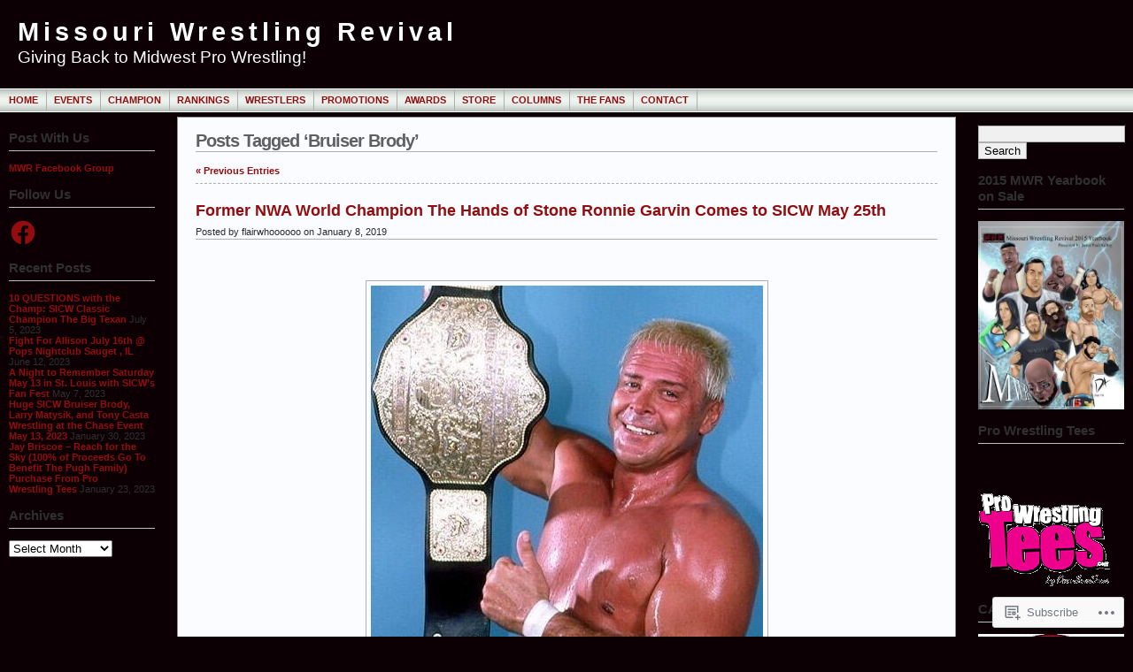

--- FILE ---
content_type: text/html; charset=UTF-8
request_url: https://missouriwrestlingrevival.com/tag/bruiser-brody/
body_size: 77756
content:
<!DOCTYPE html PUBLIC "-//W3C//DTD XHTML 1.0 Transitional//EN" "http://www.w3.org/TR/xhtml1/DTD/xhtml1-transitional.dtd">
<html xmlns="http://www.w3.org/1999/xhtml" lang="en">
<head profile="http://gmpg.org/xfn/11">
	<meta http-equiv="Content-Type" content="text/html; charset=UTF-8" />
	<title>Bruiser Brody &laquo; Missouri Wrestling Revival</title>

	<link rel="stylesheet" href="https://s0.wp.com/wp-content/themes/pub/andreas09/style.css?m=1741693321i" type="text/css" media="screen" />
	<link rel="stylesheet" href="https://s0.wp.com/wp-content/themes/pub/andreas09/red2.css?m=1315885645i" type="text/css" media="screen" />
	<link rel="pingback" href="https://missouriwrestlingrevival.com/xmlrpc.php" />

	<meta name='robots' content='max-image-preview:large' />

<!-- Async WordPress.com Remote Login -->
<script id="wpcom_remote_login_js">
var wpcom_remote_login_extra_auth = '';
function wpcom_remote_login_remove_dom_node_id( element_id ) {
	var dom_node = document.getElementById( element_id );
	if ( dom_node ) { dom_node.parentNode.removeChild( dom_node ); }
}
function wpcom_remote_login_remove_dom_node_classes( class_name ) {
	var dom_nodes = document.querySelectorAll( '.' + class_name );
	for ( var i = 0; i < dom_nodes.length; i++ ) {
		dom_nodes[ i ].parentNode.removeChild( dom_nodes[ i ] );
	}
}
function wpcom_remote_login_final_cleanup() {
	wpcom_remote_login_remove_dom_node_classes( "wpcom_remote_login_msg" );
	wpcom_remote_login_remove_dom_node_id( "wpcom_remote_login_key" );
	wpcom_remote_login_remove_dom_node_id( "wpcom_remote_login_validate" );
	wpcom_remote_login_remove_dom_node_id( "wpcom_remote_login_js" );
	wpcom_remote_login_remove_dom_node_id( "wpcom_request_access_iframe" );
	wpcom_remote_login_remove_dom_node_id( "wpcom_request_access_styles" );
}

// Watch for messages back from the remote login
window.addEventListener( "message", function( e ) {
	if ( e.origin === "https://r-login.wordpress.com" ) {
		var data = {};
		try {
			data = JSON.parse( e.data );
		} catch( e ) {
			wpcom_remote_login_final_cleanup();
			return;
		}

		if ( data.msg === 'LOGIN' ) {
			// Clean up the login check iframe
			wpcom_remote_login_remove_dom_node_id( "wpcom_remote_login_key" );

			var id_regex = new RegExp( /^[0-9]+$/ );
			var token_regex = new RegExp( /^.*|.*|.*$/ );
			if (
				token_regex.test( data.token )
				&& id_regex.test( data.wpcomid )
			) {
				// We have everything we need to ask for a login
				var script = document.createElement( "script" );
				script.setAttribute( "id", "wpcom_remote_login_validate" );
				script.src = '/remote-login.php?wpcom_remote_login=validate'
					+ '&wpcomid=' + data.wpcomid
					+ '&token=' + encodeURIComponent( data.token )
					+ '&host=' + window.location.protocol
					+ '//' + window.location.hostname
					+ '&postid=36652'
					+ '&is_singular=';
				document.body.appendChild( script );
			}

			return;
		}

		// Safari ITP, not logged in, so redirect
		if ( data.msg === 'LOGIN-REDIRECT' ) {
			window.location = 'https://wordpress.com/log-in?redirect_to=' + window.location.href;
			return;
		}

		// Safari ITP, storage access failed, remove the request
		if ( data.msg === 'LOGIN-REMOVE' ) {
			var css_zap = 'html { -webkit-transition: margin-top 1s; transition: margin-top 1s; } /* 9001 */ html { margin-top: 0 !important; } * html body { margin-top: 0 !important; } @media screen and ( max-width: 782px ) { html { margin-top: 0 !important; } * html body { margin-top: 0 !important; } }';
			var style_zap = document.createElement( 'style' );
			style_zap.type = 'text/css';
			style_zap.appendChild( document.createTextNode( css_zap ) );
			document.body.appendChild( style_zap );

			var e = document.getElementById( 'wpcom_request_access_iframe' );
			e.parentNode.removeChild( e );

			document.cookie = 'wordpress_com_login_access=denied; path=/; max-age=31536000';

			return;
		}

		// Safari ITP
		if ( data.msg === 'REQUEST_ACCESS' ) {
			console.log( 'request access: safari' );

			// Check ITP iframe enable/disable knob
			if ( wpcom_remote_login_extra_auth !== 'safari_itp_iframe' ) {
				return;
			}

			// If we are in a "private window" there is no ITP.
			var private_window = false;
			try {
				var opendb = window.openDatabase( null, null, null, null );
			} catch( e ) {
				private_window = true;
			}

			if ( private_window ) {
				console.log( 'private window' );
				return;
			}

			var iframe = document.createElement( 'iframe' );
			iframe.id = 'wpcom_request_access_iframe';
			iframe.setAttribute( 'scrolling', 'no' );
			iframe.setAttribute( 'sandbox', 'allow-storage-access-by-user-activation allow-scripts allow-same-origin allow-top-navigation-by-user-activation' );
			iframe.src = 'https://r-login.wordpress.com/remote-login.php?wpcom_remote_login=request_access&origin=' + encodeURIComponent( data.origin ) + '&wpcomid=' + encodeURIComponent( data.wpcomid );

			var css = 'html { -webkit-transition: margin-top 1s; transition: margin-top 1s; } /* 9001 */ html { margin-top: 46px !important; } * html body { margin-top: 46px !important; } @media screen and ( max-width: 660px ) { html { margin-top: 71px !important; } * html body { margin-top: 71px !important; } #wpcom_request_access_iframe { display: block; height: 71px !important; } } #wpcom_request_access_iframe { border: 0px; height: 46px; position: fixed; top: 0; left: 0; width: 100%; min-width: 100%; z-index: 99999; background: #23282d; } ';

			var style = document.createElement( 'style' );
			style.type = 'text/css';
			style.id = 'wpcom_request_access_styles';
			style.appendChild( document.createTextNode( css ) );
			document.body.appendChild( style );

			document.body.appendChild( iframe );
		}

		if ( data.msg === 'DONE' ) {
			wpcom_remote_login_final_cleanup();
		}
	}
}, false );

// Inject the remote login iframe after the page has had a chance to load
// more critical resources
window.addEventListener( "DOMContentLoaded", function( e ) {
	var iframe = document.createElement( "iframe" );
	iframe.style.display = "none";
	iframe.setAttribute( "scrolling", "no" );
	iframe.setAttribute( "id", "wpcom_remote_login_key" );
	iframe.src = "https://r-login.wordpress.com/remote-login.php"
		+ "?wpcom_remote_login=key"
		+ "&origin=aHR0cHM6Ly9taXNzb3VyaXdyZXN0bGluZ3Jldml2YWwuY29t"
		+ "&wpcomid=3542802"
		+ "&time=" + Math.floor( Date.now() / 1000 );
	document.body.appendChild( iframe );
}, false );
</script>
<link rel='dns-prefetch' href='//s0.wp.com' />
<link rel="alternate" type="application/rss+xml" title="Missouri Wrestling Revival &raquo; Feed" href="https://missouriwrestlingrevival.com/feed/" />
<link rel="alternate" type="application/rss+xml" title="Missouri Wrestling Revival &raquo; Comments Feed" href="https://missouriwrestlingrevival.com/comments/feed/" />
<link rel="alternate" type="application/rss+xml" title="Missouri Wrestling Revival &raquo; Bruiser Brody Tag Feed" href="https://missouriwrestlingrevival.com/tag/bruiser-brody/feed/" />
	<script type="text/javascript">
		/* <![CDATA[ */
		function addLoadEvent(func) {
			var oldonload = window.onload;
			if (typeof window.onload != 'function') {
				window.onload = func;
			} else {
				window.onload = function () {
					oldonload();
					func();
				}
			}
		}
		/* ]]> */
	</script>
	<link crossorigin='anonymous' rel='stylesheet' id='all-css-0-1' href='/wp-content/mu-plugins/likes/jetpack-likes.css?m=1743883414i&cssminify=yes' type='text/css' media='all' />
<style id='wp-emoji-styles-inline-css'>

	img.wp-smiley, img.emoji {
		display: inline !important;
		border: none !important;
		box-shadow: none !important;
		height: 1em !important;
		width: 1em !important;
		margin: 0 0.07em !important;
		vertical-align: -0.1em !important;
		background: none !important;
		padding: 0 !important;
	}
/*# sourceURL=wp-emoji-styles-inline-css */
</style>
<link crossorigin='anonymous' rel='stylesheet' id='all-css-2-1' href='/wp-content/plugins/gutenberg-core/v22.2.0/build/styles/block-library/style.css?m=1764855221i&cssminify=yes' type='text/css' media='all' />
<style id='wp-block-library-inline-css'>
.has-text-align-justify {
	text-align:justify;
}
.has-text-align-justify{text-align:justify;}

/*# sourceURL=wp-block-library-inline-css */
</style><style id='global-styles-inline-css'>
:root{--wp--preset--aspect-ratio--square: 1;--wp--preset--aspect-ratio--4-3: 4/3;--wp--preset--aspect-ratio--3-4: 3/4;--wp--preset--aspect-ratio--3-2: 3/2;--wp--preset--aspect-ratio--2-3: 2/3;--wp--preset--aspect-ratio--16-9: 16/9;--wp--preset--aspect-ratio--9-16: 9/16;--wp--preset--color--black: #000000;--wp--preset--color--cyan-bluish-gray: #abb8c3;--wp--preset--color--white: #ffffff;--wp--preset--color--pale-pink: #f78da7;--wp--preset--color--vivid-red: #cf2e2e;--wp--preset--color--luminous-vivid-orange: #ff6900;--wp--preset--color--luminous-vivid-amber: #fcb900;--wp--preset--color--light-green-cyan: #7bdcb5;--wp--preset--color--vivid-green-cyan: #00d084;--wp--preset--color--pale-cyan-blue: #8ed1fc;--wp--preset--color--vivid-cyan-blue: #0693e3;--wp--preset--color--vivid-purple: #9b51e0;--wp--preset--gradient--vivid-cyan-blue-to-vivid-purple: linear-gradient(135deg,rgb(6,147,227) 0%,rgb(155,81,224) 100%);--wp--preset--gradient--light-green-cyan-to-vivid-green-cyan: linear-gradient(135deg,rgb(122,220,180) 0%,rgb(0,208,130) 100%);--wp--preset--gradient--luminous-vivid-amber-to-luminous-vivid-orange: linear-gradient(135deg,rgb(252,185,0) 0%,rgb(255,105,0) 100%);--wp--preset--gradient--luminous-vivid-orange-to-vivid-red: linear-gradient(135deg,rgb(255,105,0) 0%,rgb(207,46,46) 100%);--wp--preset--gradient--very-light-gray-to-cyan-bluish-gray: linear-gradient(135deg,rgb(238,238,238) 0%,rgb(169,184,195) 100%);--wp--preset--gradient--cool-to-warm-spectrum: linear-gradient(135deg,rgb(74,234,220) 0%,rgb(151,120,209) 20%,rgb(207,42,186) 40%,rgb(238,44,130) 60%,rgb(251,105,98) 80%,rgb(254,248,76) 100%);--wp--preset--gradient--blush-light-purple: linear-gradient(135deg,rgb(255,206,236) 0%,rgb(152,150,240) 100%);--wp--preset--gradient--blush-bordeaux: linear-gradient(135deg,rgb(254,205,165) 0%,rgb(254,45,45) 50%,rgb(107,0,62) 100%);--wp--preset--gradient--luminous-dusk: linear-gradient(135deg,rgb(255,203,112) 0%,rgb(199,81,192) 50%,rgb(65,88,208) 100%);--wp--preset--gradient--pale-ocean: linear-gradient(135deg,rgb(255,245,203) 0%,rgb(182,227,212) 50%,rgb(51,167,181) 100%);--wp--preset--gradient--electric-grass: linear-gradient(135deg,rgb(202,248,128) 0%,rgb(113,206,126) 100%);--wp--preset--gradient--midnight: linear-gradient(135deg,rgb(2,3,129) 0%,rgb(40,116,252) 100%);--wp--preset--font-size--small: 13px;--wp--preset--font-size--medium: 20px;--wp--preset--font-size--large: 36px;--wp--preset--font-size--x-large: 42px;--wp--preset--font-family--albert-sans: 'Albert Sans', sans-serif;--wp--preset--font-family--alegreya: Alegreya, serif;--wp--preset--font-family--arvo: Arvo, serif;--wp--preset--font-family--bodoni-moda: 'Bodoni Moda', serif;--wp--preset--font-family--bricolage-grotesque: 'Bricolage Grotesque', sans-serif;--wp--preset--font-family--cabin: Cabin, sans-serif;--wp--preset--font-family--chivo: Chivo, sans-serif;--wp--preset--font-family--commissioner: Commissioner, sans-serif;--wp--preset--font-family--cormorant: Cormorant, serif;--wp--preset--font-family--courier-prime: 'Courier Prime', monospace;--wp--preset--font-family--crimson-pro: 'Crimson Pro', serif;--wp--preset--font-family--dm-mono: 'DM Mono', monospace;--wp--preset--font-family--dm-sans: 'DM Sans', sans-serif;--wp--preset--font-family--dm-serif-display: 'DM Serif Display', serif;--wp--preset--font-family--domine: Domine, serif;--wp--preset--font-family--eb-garamond: 'EB Garamond', serif;--wp--preset--font-family--epilogue: Epilogue, sans-serif;--wp--preset--font-family--fahkwang: Fahkwang, sans-serif;--wp--preset--font-family--figtree: Figtree, sans-serif;--wp--preset--font-family--fira-sans: 'Fira Sans', sans-serif;--wp--preset--font-family--fjalla-one: 'Fjalla One', sans-serif;--wp--preset--font-family--fraunces: Fraunces, serif;--wp--preset--font-family--gabarito: Gabarito, system-ui;--wp--preset--font-family--ibm-plex-mono: 'IBM Plex Mono', monospace;--wp--preset--font-family--ibm-plex-sans: 'IBM Plex Sans', sans-serif;--wp--preset--font-family--ibarra-real-nova: 'Ibarra Real Nova', serif;--wp--preset--font-family--instrument-serif: 'Instrument Serif', serif;--wp--preset--font-family--inter: Inter, sans-serif;--wp--preset--font-family--josefin-sans: 'Josefin Sans', sans-serif;--wp--preset--font-family--jost: Jost, sans-serif;--wp--preset--font-family--libre-baskerville: 'Libre Baskerville', serif;--wp--preset--font-family--libre-franklin: 'Libre Franklin', sans-serif;--wp--preset--font-family--literata: Literata, serif;--wp--preset--font-family--lora: Lora, serif;--wp--preset--font-family--merriweather: Merriweather, serif;--wp--preset--font-family--montserrat: Montserrat, sans-serif;--wp--preset--font-family--newsreader: Newsreader, serif;--wp--preset--font-family--noto-sans-mono: 'Noto Sans Mono', sans-serif;--wp--preset--font-family--nunito: Nunito, sans-serif;--wp--preset--font-family--open-sans: 'Open Sans', sans-serif;--wp--preset--font-family--overpass: Overpass, sans-serif;--wp--preset--font-family--pt-serif: 'PT Serif', serif;--wp--preset--font-family--petrona: Petrona, serif;--wp--preset--font-family--piazzolla: Piazzolla, serif;--wp--preset--font-family--playfair-display: 'Playfair Display', serif;--wp--preset--font-family--plus-jakarta-sans: 'Plus Jakarta Sans', sans-serif;--wp--preset--font-family--poppins: Poppins, sans-serif;--wp--preset--font-family--raleway: Raleway, sans-serif;--wp--preset--font-family--roboto: Roboto, sans-serif;--wp--preset--font-family--roboto-slab: 'Roboto Slab', serif;--wp--preset--font-family--rubik: Rubik, sans-serif;--wp--preset--font-family--rufina: Rufina, serif;--wp--preset--font-family--sora: Sora, sans-serif;--wp--preset--font-family--source-sans-3: 'Source Sans 3', sans-serif;--wp--preset--font-family--source-serif-4: 'Source Serif 4', serif;--wp--preset--font-family--space-mono: 'Space Mono', monospace;--wp--preset--font-family--syne: Syne, sans-serif;--wp--preset--font-family--texturina: Texturina, serif;--wp--preset--font-family--urbanist: Urbanist, sans-serif;--wp--preset--font-family--work-sans: 'Work Sans', sans-serif;--wp--preset--spacing--20: 0.44rem;--wp--preset--spacing--30: 0.67rem;--wp--preset--spacing--40: 1rem;--wp--preset--spacing--50: 1.5rem;--wp--preset--spacing--60: 2.25rem;--wp--preset--spacing--70: 3.38rem;--wp--preset--spacing--80: 5.06rem;--wp--preset--shadow--natural: 6px 6px 9px rgba(0, 0, 0, 0.2);--wp--preset--shadow--deep: 12px 12px 50px rgba(0, 0, 0, 0.4);--wp--preset--shadow--sharp: 6px 6px 0px rgba(0, 0, 0, 0.2);--wp--preset--shadow--outlined: 6px 6px 0px -3px rgb(255, 255, 255), 6px 6px rgb(0, 0, 0);--wp--preset--shadow--crisp: 6px 6px 0px rgb(0, 0, 0);}:where(.is-layout-flex){gap: 0.5em;}:where(.is-layout-grid){gap: 0.5em;}body .is-layout-flex{display: flex;}.is-layout-flex{flex-wrap: wrap;align-items: center;}.is-layout-flex > :is(*, div){margin: 0;}body .is-layout-grid{display: grid;}.is-layout-grid > :is(*, div){margin: 0;}:where(.wp-block-columns.is-layout-flex){gap: 2em;}:where(.wp-block-columns.is-layout-grid){gap: 2em;}:where(.wp-block-post-template.is-layout-flex){gap: 1.25em;}:where(.wp-block-post-template.is-layout-grid){gap: 1.25em;}.has-black-color{color: var(--wp--preset--color--black) !important;}.has-cyan-bluish-gray-color{color: var(--wp--preset--color--cyan-bluish-gray) !important;}.has-white-color{color: var(--wp--preset--color--white) !important;}.has-pale-pink-color{color: var(--wp--preset--color--pale-pink) !important;}.has-vivid-red-color{color: var(--wp--preset--color--vivid-red) !important;}.has-luminous-vivid-orange-color{color: var(--wp--preset--color--luminous-vivid-orange) !important;}.has-luminous-vivid-amber-color{color: var(--wp--preset--color--luminous-vivid-amber) !important;}.has-light-green-cyan-color{color: var(--wp--preset--color--light-green-cyan) !important;}.has-vivid-green-cyan-color{color: var(--wp--preset--color--vivid-green-cyan) !important;}.has-pale-cyan-blue-color{color: var(--wp--preset--color--pale-cyan-blue) !important;}.has-vivid-cyan-blue-color{color: var(--wp--preset--color--vivid-cyan-blue) !important;}.has-vivid-purple-color{color: var(--wp--preset--color--vivid-purple) !important;}.has-black-background-color{background-color: var(--wp--preset--color--black) !important;}.has-cyan-bluish-gray-background-color{background-color: var(--wp--preset--color--cyan-bluish-gray) !important;}.has-white-background-color{background-color: var(--wp--preset--color--white) !important;}.has-pale-pink-background-color{background-color: var(--wp--preset--color--pale-pink) !important;}.has-vivid-red-background-color{background-color: var(--wp--preset--color--vivid-red) !important;}.has-luminous-vivid-orange-background-color{background-color: var(--wp--preset--color--luminous-vivid-orange) !important;}.has-luminous-vivid-amber-background-color{background-color: var(--wp--preset--color--luminous-vivid-amber) !important;}.has-light-green-cyan-background-color{background-color: var(--wp--preset--color--light-green-cyan) !important;}.has-vivid-green-cyan-background-color{background-color: var(--wp--preset--color--vivid-green-cyan) !important;}.has-pale-cyan-blue-background-color{background-color: var(--wp--preset--color--pale-cyan-blue) !important;}.has-vivid-cyan-blue-background-color{background-color: var(--wp--preset--color--vivid-cyan-blue) !important;}.has-vivid-purple-background-color{background-color: var(--wp--preset--color--vivid-purple) !important;}.has-black-border-color{border-color: var(--wp--preset--color--black) !important;}.has-cyan-bluish-gray-border-color{border-color: var(--wp--preset--color--cyan-bluish-gray) !important;}.has-white-border-color{border-color: var(--wp--preset--color--white) !important;}.has-pale-pink-border-color{border-color: var(--wp--preset--color--pale-pink) !important;}.has-vivid-red-border-color{border-color: var(--wp--preset--color--vivid-red) !important;}.has-luminous-vivid-orange-border-color{border-color: var(--wp--preset--color--luminous-vivid-orange) !important;}.has-luminous-vivid-amber-border-color{border-color: var(--wp--preset--color--luminous-vivid-amber) !important;}.has-light-green-cyan-border-color{border-color: var(--wp--preset--color--light-green-cyan) !important;}.has-vivid-green-cyan-border-color{border-color: var(--wp--preset--color--vivid-green-cyan) !important;}.has-pale-cyan-blue-border-color{border-color: var(--wp--preset--color--pale-cyan-blue) !important;}.has-vivid-cyan-blue-border-color{border-color: var(--wp--preset--color--vivid-cyan-blue) !important;}.has-vivid-purple-border-color{border-color: var(--wp--preset--color--vivid-purple) !important;}.has-vivid-cyan-blue-to-vivid-purple-gradient-background{background: var(--wp--preset--gradient--vivid-cyan-blue-to-vivid-purple) !important;}.has-light-green-cyan-to-vivid-green-cyan-gradient-background{background: var(--wp--preset--gradient--light-green-cyan-to-vivid-green-cyan) !important;}.has-luminous-vivid-amber-to-luminous-vivid-orange-gradient-background{background: var(--wp--preset--gradient--luminous-vivid-amber-to-luminous-vivid-orange) !important;}.has-luminous-vivid-orange-to-vivid-red-gradient-background{background: var(--wp--preset--gradient--luminous-vivid-orange-to-vivid-red) !important;}.has-very-light-gray-to-cyan-bluish-gray-gradient-background{background: var(--wp--preset--gradient--very-light-gray-to-cyan-bluish-gray) !important;}.has-cool-to-warm-spectrum-gradient-background{background: var(--wp--preset--gradient--cool-to-warm-spectrum) !important;}.has-blush-light-purple-gradient-background{background: var(--wp--preset--gradient--blush-light-purple) !important;}.has-blush-bordeaux-gradient-background{background: var(--wp--preset--gradient--blush-bordeaux) !important;}.has-luminous-dusk-gradient-background{background: var(--wp--preset--gradient--luminous-dusk) !important;}.has-pale-ocean-gradient-background{background: var(--wp--preset--gradient--pale-ocean) !important;}.has-electric-grass-gradient-background{background: var(--wp--preset--gradient--electric-grass) !important;}.has-midnight-gradient-background{background: var(--wp--preset--gradient--midnight) !important;}.has-small-font-size{font-size: var(--wp--preset--font-size--small) !important;}.has-medium-font-size{font-size: var(--wp--preset--font-size--medium) !important;}.has-large-font-size{font-size: var(--wp--preset--font-size--large) !important;}.has-x-large-font-size{font-size: var(--wp--preset--font-size--x-large) !important;}.has-albert-sans-font-family{font-family: var(--wp--preset--font-family--albert-sans) !important;}.has-alegreya-font-family{font-family: var(--wp--preset--font-family--alegreya) !important;}.has-arvo-font-family{font-family: var(--wp--preset--font-family--arvo) !important;}.has-bodoni-moda-font-family{font-family: var(--wp--preset--font-family--bodoni-moda) !important;}.has-bricolage-grotesque-font-family{font-family: var(--wp--preset--font-family--bricolage-grotesque) !important;}.has-cabin-font-family{font-family: var(--wp--preset--font-family--cabin) !important;}.has-chivo-font-family{font-family: var(--wp--preset--font-family--chivo) !important;}.has-commissioner-font-family{font-family: var(--wp--preset--font-family--commissioner) !important;}.has-cormorant-font-family{font-family: var(--wp--preset--font-family--cormorant) !important;}.has-courier-prime-font-family{font-family: var(--wp--preset--font-family--courier-prime) !important;}.has-crimson-pro-font-family{font-family: var(--wp--preset--font-family--crimson-pro) !important;}.has-dm-mono-font-family{font-family: var(--wp--preset--font-family--dm-mono) !important;}.has-dm-sans-font-family{font-family: var(--wp--preset--font-family--dm-sans) !important;}.has-dm-serif-display-font-family{font-family: var(--wp--preset--font-family--dm-serif-display) !important;}.has-domine-font-family{font-family: var(--wp--preset--font-family--domine) !important;}.has-eb-garamond-font-family{font-family: var(--wp--preset--font-family--eb-garamond) !important;}.has-epilogue-font-family{font-family: var(--wp--preset--font-family--epilogue) !important;}.has-fahkwang-font-family{font-family: var(--wp--preset--font-family--fahkwang) !important;}.has-figtree-font-family{font-family: var(--wp--preset--font-family--figtree) !important;}.has-fira-sans-font-family{font-family: var(--wp--preset--font-family--fira-sans) !important;}.has-fjalla-one-font-family{font-family: var(--wp--preset--font-family--fjalla-one) !important;}.has-fraunces-font-family{font-family: var(--wp--preset--font-family--fraunces) !important;}.has-gabarito-font-family{font-family: var(--wp--preset--font-family--gabarito) !important;}.has-ibm-plex-mono-font-family{font-family: var(--wp--preset--font-family--ibm-plex-mono) !important;}.has-ibm-plex-sans-font-family{font-family: var(--wp--preset--font-family--ibm-plex-sans) !important;}.has-ibarra-real-nova-font-family{font-family: var(--wp--preset--font-family--ibarra-real-nova) !important;}.has-instrument-serif-font-family{font-family: var(--wp--preset--font-family--instrument-serif) !important;}.has-inter-font-family{font-family: var(--wp--preset--font-family--inter) !important;}.has-josefin-sans-font-family{font-family: var(--wp--preset--font-family--josefin-sans) !important;}.has-jost-font-family{font-family: var(--wp--preset--font-family--jost) !important;}.has-libre-baskerville-font-family{font-family: var(--wp--preset--font-family--libre-baskerville) !important;}.has-libre-franklin-font-family{font-family: var(--wp--preset--font-family--libre-franklin) !important;}.has-literata-font-family{font-family: var(--wp--preset--font-family--literata) !important;}.has-lora-font-family{font-family: var(--wp--preset--font-family--lora) !important;}.has-merriweather-font-family{font-family: var(--wp--preset--font-family--merriweather) !important;}.has-montserrat-font-family{font-family: var(--wp--preset--font-family--montserrat) !important;}.has-newsreader-font-family{font-family: var(--wp--preset--font-family--newsreader) !important;}.has-noto-sans-mono-font-family{font-family: var(--wp--preset--font-family--noto-sans-mono) !important;}.has-nunito-font-family{font-family: var(--wp--preset--font-family--nunito) !important;}.has-open-sans-font-family{font-family: var(--wp--preset--font-family--open-sans) !important;}.has-overpass-font-family{font-family: var(--wp--preset--font-family--overpass) !important;}.has-pt-serif-font-family{font-family: var(--wp--preset--font-family--pt-serif) !important;}.has-petrona-font-family{font-family: var(--wp--preset--font-family--petrona) !important;}.has-piazzolla-font-family{font-family: var(--wp--preset--font-family--piazzolla) !important;}.has-playfair-display-font-family{font-family: var(--wp--preset--font-family--playfair-display) !important;}.has-plus-jakarta-sans-font-family{font-family: var(--wp--preset--font-family--plus-jakarta-sans) !important;}.has-poppins-font-family{font-family: var(--wp--preset--font-family--poppins) !important;}.has-raleway-font-family{font-family: var(--wp--preset--font-family--raleway) !important;}.has-roboto-font-family{font-family: var(--wp--preset--font-family--roboto) !important;}.has-roboto-slab-font-family{font-family: var(--wp--preset--font-family--roboto-slab) !important;}.has-rubik-font-family{font-family: var(--wp--preset--font-family--rubik) !important;}.has-rufina-font-family{font-family: var(--wp--preset--font-family--rufina) !important;}.has-sora-font-family{font-family: var(--wp--preset--font-family--sora) !important;}.has-source-sans-3-font-family{font-family: var(--wp--preset--font-family--source-sans-3) !important;}.has-source-serif-4-font-family{font-family: var(--wp--preset--font-family--source-serif-4) !important;}.has-space-mono-font-family{font-family: var(--wp--preset--font-family--space-mono) !important;}.has-syne-font-family{font-family: var(--wp--preset--font-family--syne) !important;}.has-texturina-font-family{font-family: var(--wp--preset--font-family--texturina) !important;}.has-urbanist-font-family{font-family: var(--wp--preset--font-family--urbanist) !important;}.has-work-sans-font-family{font-family: var(--wp--preset--font-family--work-sans) !important;}
/*# sourceURL=global-styles-inline-css */
</style>

<style id='classic-theme-styles-inline-css'>
/*! This file is auto-generated */
.wp-block-button__link{color:#fff;background-color:#32373c;border-radius:9999px;box-shadow:none;text-decoration:none;padding:calc(.667em + 2px) calc(1.333em + 2px);font-size:1.125em}.wp-block-file__button{background:#32373c;color:#fff;text-decoration:none}
/*# sourceURL=/wp-includes/css/classic-themes.min.css */
</style>
<link crossorigin='anonymous' rel='stylesheet' id='all-css-4-1' href='/_static/??-eJx9kEsOwjAMRC+EE6UgKAvEWdrUhEB+il0Kt8dF4rfpxhpb8zyy9VTA5sSYWJcwOp9I29yHbK+kG2VaZYB8LAGh4k1t9OCJPw4gfgRUlmilfxbFEb67Kso8lo5nR8TBdxgwim0Jm/zgkAWntwbG+zJSJAb6vlQkAqnRjxH4LFm0xFWUW5xI90r7tkuQwwzygY59Tn8NnELn64we48FsW9Oum2a/uzwBl9eFkw==&cssminify=yes' type='text/css' media='all' />
<link crossorigin='anonymous' rel='stylesheet' id='print-css-5-1' href='/wp-content/mu-plugins/global-print/global-print.css?m=1465851035i&cssminify=yes' type='text/css' media='print' />
<style id='jetpack-global-styles-frontend-style-inline-css'>
:root { --font-headings: unset; --font-base: unset; --font-headings-default: -apple-system,BlinkMacSystemFont,"Segoe UI",Roboto,Oxygen-Sans,Ubuntu,Cantarell,"Helvetica Neue",sans-serif; --font-base-default: -apple-system,BlinkMacSystemFont,"Segoe UI",Roboto,Oxygen-Sans,Ubuntu,Cantarell,"Helvetica Neue",sans-serif;}
/*# sourceURL=jetpack-global-styles-frontend-style-inline-css */
</style>
<link crossorigin='anonymous' rel='stylesheet' id='all-css-8-1' href='/_static/??-eJyNjcsKAjEMRX/IGtQZBxfip0hMS9sxTYppGfx7H7gRN+7ugcs5sFRHKi1Ig9Jd5R6zGMyhVaTrh8G6QFHfORhYwlvw6P39PbPENZmt4G/ROQuBKWVkxxrVvuBH1lIoz2waILJekF+HUzlupnG3nQ77YZwfuRJIaQ==&cssminify=yes' type='text/css' media='all' />
<script type="text/javascript" id="wpcom-actionbar-placeholder-js-extra">
/* <![CDATA[ */
var actionbardata = {"siteID":"3542802","postID":"0","siteURL":"https://missouriwrestlingrevival.com","xhrURL":"https://missouriwrestlingrevival.com/wp-admin/admin-ajax.php","nonce":"7ed99205b0","isLoggedIn":"","statusMessage":"","subsEmailDefault":"instantly","proxyScriptUrl":"https://s0.wp.com/wp-content/js/wpcom-proxy-request.js?m=1513050504i&amp;ver=20211021","i18n":{"followedText":"New posts from this site will now appear in your \u003Ca href=\"https://wordpress.com/reader\"\u003EReader\u003C/a\u003E","foldBar":"Collapse this bar","unfoldBar":"Expand this bar","shortLinkCopied":"Shortlink copied to clipboard."}};
//# sourceURL=wpcom-actionbar-placeholder-js-extra
/* ]]> */
</script>
<script type="text/javascript" id="jetpack-mu-wpcom-settings-js-before">
/* <![CDATA[ */
var JETPACK_MU_WPCOM_SETTINGS = {"assetsUrl":"https://s0.wp.com/wp-content/mu-plugins/jetpack-mu-wpcom-plugin/sun/jetpack_vendor/automattic/jetpack-mu-wpcom/src/build/"};
//# sourceURL=jetpack-mu-wpcom-settings-js-before
/* ]]> */
</script>
<script crossorigin='anonymous' type='text/javascript'  src='/wp-content/js/rlt-proxy.js?m=1720530689i'></script>
<script type="text/javascript" id="rlt-proxy-js-after">
/* <![CDATA[ */
	rltInitialize( {"token":null,"iframeOrigins":["https:\/\/widgets.wp.com"]} );
//# sourceURL=rlt-proxy-js-after
/* ]]> */
</script>
<link rel="EditURI" type="application/rsd+xml" title="RSD" href="https://missouriwrestlingrevival.wordpress.com/xmlrpc.php?rsd" />
<meta name="generator" content="WordPress.com" />

<!-- Jetpack Open Graph Tags -->
<meta property="og:type" content="website" />
<meta property="og:title" content="Bruiser Brody &#8211; Missouri Wrestling Revival" />
<meta property="og:url" content="https://missouriwrestlingrevival.com/tag/bruiser-brody/" />
<meta property="og:site_name" content="Missouri Wrestling Revival" />
<meta property="og:image" content="https://secure.gravatar.com/blavatar/5e43225cdbdf85faf40bf806880e0ef9829db69da85c8f717203f787a930498a?s=200&#038;ts=1768001439" />
<meta property="og:image:width" content="200" />
<meta property="og:image:height" content="200" />
<meta property="og:image:alt" content="" />
<meta property="og:locale" content="en_US" />
<meta name="twitter:creator" content="@flairwhoooooo" />
<meta name="twitter:site" content="@flairwhoooooo" />

<!-- End Jetpack Open Graph Tags -->
<link rel="shortcut icon" type="image/x-icon" href="https://secure.gravatar.com/blavatar/5e43225cdbdf85faf40bf806880e0ef9829db69da85c8f717203f787a930498a?s=32" sizes="16x16" />
<link rel="icon" type="image/x-icon" href="https://secure.gravatar.com/blavatar/5e43225cdbdf85faf40bf806880e0ef9829db69da85c8f717203f787a930498a?s=32" sizes="16x16" />
<link rel="apple-touch-icon" href="https://secure.gravatar.com/blavatar/5e43225cdbdf85faf40bf806880e0ef9829db69da85c8f717203f787a930498a?s=114" />
<link rel='openid.server' href='https://missouriwrestlingrevival.com/?openidserver=1' />
<link rel='openid.delegate' href='https://missouriwrestlingrevival.com/' />
<link rel="search" type="application/opensearchdescription+xml" href="https://missouriwrestlingrevival.com/osd.xml" title="Missouri Wrestling Revival" />
<link rel="search" type="application/opensearchdescription+xml" href="https://s1.wp.com/opensearch.xml" title="WordPress.com" />
<meta name="theme-color" content="#0c0005" />
		<style id="wpcom-hotfix-masterbar-style">
			@media screen and (min-width: 783px) {
				#wpadminbar .quicklinks li#wp-admin-bar-my-account.with-avatar > a img {
					margin-top: 5px;
				}
			}
		</style>
				<style type="text/css">
			#container { background: none; }
		</style>
	<meta name="description" content="Posts about Bruiser Brody written by flairwhoooooo" />
<style type="text/css" id="custom-background-css">
body.custom-background { background-color: #0c0005; }
</style>
	
<link crossorigin='anonymous' rel='stylesheet' id='all-css-0-3' href='/_static/??-eJyVjksKwzAMRC9UV/SThi5Kj1JcRQQlsmUiG18/KTSF7NLlG2YeAzU51JgpZgjFJSk9R4OBcvI4fhmsRAjaFSGDyl1P2cAU2YvjZb2FI5odYLf3xRHhLYrjoqmcaPpTsB5DP2kxkl9nDT6+Z3ic2uZybu+3azPMVF9cVQ==&cssminify=yes' type='text/css' media='all' />
</head>

<body class="archive tag tag-bruiser-brody tag-2681175 custom-background wp-theme-pubandreas09 customizer-styles-applied jetpack-reblog-enabled">

<div id="container">
	<div id="sitename">
		<h1><a href="https://missouriwrestlingrevival.com/">Missouri Wrestling Revival</a></h1>
		<h2>Giving Back to Midwest Pro Wrestling!</h2>
	</div>

	<div id="mainmenu">
			<ul class="level1">
		<li><a href="https://missouriwrestlingrevival.com/">Home</a></li>
		<li class="page_item page-item-22 page_item_has_children"><a href="https://missouriwrestlingrevival.com/events/">Events</a></li>
<li class="page_item page-item-25587"><a href="https://missouriwrestlingrevival.com/missouri-champion/">Champion</a></li>
<li class="page_item page-item-20521 page_item_has_children"><a href="https://missouriwrestlingrevival.com/mo-rankings/">Rankings</a></li>
<li class="page_item page-item-24250"><a href="https://missouriwrestlingrevival.com/wrestlers/">Wrestlers</a></li>
<li class="page_item page-item-12921"><a href="https://missouriwrestlingrevival.com/mwr-promotions/">Promotions</a></li>
<li class="page_item page-item-11 page_item_has_children"><a href="https://missouriwrestlingrevival.com/mwr-awards/">Awards</a></li>
<li class="page_item page-item-11447 page_item_has_children"><a href="https://missouriwrestlingrevival.com/mwr-store/">Store</a></li>
<li class="page_item page-item-8546 page_item_has_children"><a href="https://missouriwrestlingrevival.com/mwr-features/">Columns</a></li>
<li class="page_item page-item-13253 page_item_has_children"><a href="https://missouriwrestlingrevival.com/mwr-fan-pics/">The Fans</a></li>
<li class="page_item page-item-6 page_item_has_children"><a href="https://missouriwrestlingrevival.com/contact-mwr/">Contact</a></li>
	</ul>
	</div>

<div id="wrap">
<div id="leftside">

	<ul>

<li id="text-231637381" class="widget widget_text"><h2 class="widgettitle">Post With Us</h2>
			<div class="textwidget"><a href="https://www.facebook.com/groups/42300711727/">MWR Facebook Group</a></div>
		</li>
<li id="jetpack_widget_social_icons-3" class="widget jetpack_widget_social_icons"><h2 class="widgettitle">Follow Us</h2>

			<ul class="jetpack-social-widget-list size-medium">

				
											<li class="jetpack-social-widget-item">
							<a href="https://www.facebook.com/missouriwrestlingrevival" target="_self"><span class="screen-reader-text">Facebook</span><svg class="icon icon-facebook" aria-hidden="true" role="presentation"> <use href="#icon-facebook" xlink:href="#icon-facebook"></use> </svg>							</a>
						</li>
					
				
			</ul>

			</li>

		<li id="recent-posts-2" class="widget widget_recent_entries">
		<h2 class="widgettitle">Recent Posts</h2>

		<ul>
											<li>
					<a href="https://missouriwrestlingrevival.com/2023/07/05/10-questions-with-the-champ-sicw-classic-champion-the-big-texan/">10 QUESTIONS with the Champ: SICW Classic Champion The Big&nbsp;Texan</a>
											<span class="post-date">July 5, 2023</span>
									</li>
											<li>
					<a href="https://missouriwrestlingrevival.com/2023/06/12/fight-for-allison-july-16th-pops-nightclub-sauget-il/">Fight For Allison July 16th @ Pops Nightclub Sauget ,&nbsp;IL</a>
											<span class="post-date">June 12, 2023</span>
									</li>
											<li>
					<a href="https://missouriwrestlingrevival.com/2023/05/07/a-night-to-remember-saturday-may-13-in-st-louis-with-sicws-fan-fest/">A Night to Remember Saturday May 13 in St. Louis with SICW&#8217;s Fan&nbsp;Fest</a>
											<span class="post-date">May 7, 2023</span>
									</li>
											<li>
					<a href="https://missouriwrestlingrevival.com/2023/01/30/huge-sicw-bruiser-brody-larry-matysik-and-tony-casta-wrestling-at-the-chase-event-may-13-2023/">Huge SICW Bruiser Brody, Larry Matysik, and Tony Casta Wrestling at the Chase Event May 13,&nbsp;2023</a>
											<span class="post-date">January 30, 2023</span>
									</li>
											<li>
					<a href="https://missouriwrestlingrevival.com/2023/01/23/jay-briscoe-reach-for-the-sky-100-of-proceeds-go-to-benefit-the-pugh-family-purchase-from-pro-wrestling-tees/">Jay Briscoe &#8211; Reach for the Sky (100% of Proceeds Go To Benefit The Pugh Family) Purchase From Pro Wrestling&nbsp;Tees</a>
											<span class="post-date">January 23, 2023</span>
									</li>
					</ul>

		</li>
<li id="archives-2" class="widget widget_archive"><h2 class="widgettitle">Archives</h2>
		<label class="screen-reader-text" for="archives-dropdown-2">Archives</label>
		<select id="archives-dropdown-2" name="archive-dropdown">
			
			<option value="">Select Month</option>
				<option value='https://missouriwrestlingrevival.com/2023/07/'> July 2023 </option>
	<option value='https://missouriwrestlingrevival.com/2023/06/'> June 2023 </option>
	<option value='https://missouriwrestlingrevival.com/2023/05/'> May 2023 </option>
	<option value='https://missouriwrestlingrevival.com/2023/01/'> January 2023 </option>
	<option value='https://missouriwrestlingrevival.com/2022/12/'> December 2022 </option>
	<option value='https://missouriwrestlingrevival.com/2022/07/'> July 2022 </option>
	<option value='https://missouriwrestlingrevival.com/2022/06/'> June 2022 </option>
	<option value='https://missouriwrestlingrevival.com/2022/05/'> May 2022 </option>
	<option value='https://missouriwrestlingrevival.com/2022/04/'> April 2022 </option>
	<option value='https://missouriwrestlingrevival.com/2022/03/'> March 2022 </option>
	<option value='https://missouriwrestlingrevival.com/2022/02/'> February 2022 </option>
	<option value='https://missouriwrestlingrevival.com/2022/01/'> January 2022 </option>
	<option value='https://missouriwrestlingrevival.com/2021/12/'> December 2021 </option>
	<option value='https://missouriwrestlingrevival.com/2021/11/'> November 2021 </option>
	<option value='https://missouriwrestlingrevival.com/2021/10/'> October 2021 </option>
	<option value='https://missouriwrestlingrevival.com/2021/09/'> September 2021 </option>
	<option value='https://missouriwrestlingrevival.com/2021/08/'> August 2021 </option>
	<option value='https://missouriwrestlingrevival.com/2021/07/'> July 2021 </option>
	<option value='https://missouriwrestlingrevival.com/2021/06/'> June 2021 </option>
	<option value='https://missouriwrestlingrevival.com/2021/05/'> May 2021 </option>
	<option value='https://missouriwrestlingrevival.com/2021/04/'> April 2021 </option>
	<option value='https://missouriwrestlingrevival.com/2021/03/'> March 2021 </option>
	<option value='https://missouriwrestlingrevival.com/2021/01/'> January 2021 </option>
	<option value='https://missouriwrestlingrevival.com/2020/12/'> December 2020 </option>
	<option value='https://missouriwrestlingrevival.com/2020/11/'> November 2020 </option>
	<option value='https://missouriwrestlingrevival.com/2020/10/'> October 2020 </option>
	<option value='https://missouriwrestlingrevival.com/2020/09/'> September 2020 </option>
	<option value='https://missouriwrestlingrevival.com/2020/08/'> August 2020 </option>
	<option value='https://missouriwrestlingrevival.com/2020/07/'> July 2020 </option>
	<option value='https://missouriwrestlingrevival.com/2020/06/'> June 2020 </option>
	<option value='https://missouriwrestlingrevival.com/2020/05/'> May 2020 </option>
	<option value='https://missouriwrestlingrevival.com/2020/04/'> April 2020 </option>
	<option value='https://missouriwrestlingrevival.com/2020/03/'> March 2020 </option>
	<option value='https://missouriwrestlingrevival.com/2020/02/'> February 2020 </option>
	<option value='https://missouriwrestlingrevival.com/2020/01/'> January 2020 </option>
	<option value='https://missouriwrestlingrevival.com/2019/12/'> December 2019 </option>
	<option value='https://missouriwrestlingrevival.com/2019/11/'> November 2019 </option>
	<option value='https://missouriwrestlingrevival.com/2019/10/'> October 2019 </option>
	<option value='https://missouriwrestlingrevival.com/2019/09/'> September 2019 </option>
	<option value='https://missouriwrestlingrevival.com/2019/08/'> August 2019 </option>
	<option value='https://missouriwrestlingrevival.com/2019/07/'> July 2019 </option>
	<option value='https://missouriwrestlingrevival.com/2019/06/'> June 2019 </option>
	<option value='https://missouriwrestlingrevival.com/2019/05/'> May 2019 </option>
	<option value='https://missouriwrestlingrevival.com/2019/04/'> April 2019 </option>
	<option value='https://missouriwrestlingrevival.com/2019/03/'> March 2019 </option>
	<option value='https://missouriwrestlingrevival.com/2019/02/'> February 2019 </option>
	<option value='https://missouriwrestlingrevival.com/2019/01/'> January 2019 </option>
	<option value='https://missouriwrestlingrevival.com/2018/12/'> December 2018 </option>
	<option value='https://missouriwrestlingrevival.com/2018/11/'> November 2018 </option>
	<option value='https://missouriwrestlingrevival.com/2018/10/'> October 2018 </option>
	<option value='https://missouriwrestlingrevival.com/2018/09/'> September 2018 </option>
	<option value='https://missouriwrestlingrevival.com/2018/08/'> August 2018 </option>
	<option value='https://missouriwrestlingrevival.com/2018/07/'> July 2018 </option>
	<option value='https://missouriwrestlingrevival.com/2018/06/'> June 2018 </option>
	<option value='https://missouriwrestlingrevival.com/2018/05/'> May 2018 </option>
	<option value='https://missouriwrestlingrevival.com/2018/04/'> April 2018 </option>
	<option value='https://missouriwrestlingrevival.com/2018/03/'> March 2018 </option>
	<option value='https://missouriwrestlingrevival.com/2018/02/'> February 2018 </option>
	<option value='https://missouriwrestlingrevival.com/2018/01/'> January 2018 </option>
	<option value='https://missouriwrestlingrevival.com/2017/12/'> December 2017 </option>
	<option value='https://missouriwrestlingrevival.com/2017/11/'> November 2017 </option>
	<option value='https://missouriwrestlingrevival.com/2017/10/'> October 2017 </option>
	<option value='https://missouriwrestlingrevival.com/2017/09/'> September 2017 </option>
	<option value='https://missouriwrestlingrevival.com/2017/08/'> August 2017 </option>
	<option value='https://missouriwrestlingrevival.com/2017/07/'> July 2017 </option>
	<option value='https://missouriwrestlingrevival.com/2017/06/'> June 2017 </option>
	<option value='https://missouriwrestlingrevival.com/2017/05/'> May 2017 </option>
	<option value='https://missouriwrestlingrevival.com/2017/04/'> April 2017 </option>
	<option value='https://missouriwrestlingrevival.com/2017/03/'> March 2017 </option>
	<option value='https://missouriwrestlingrevival.com/2017/02/'> February 2017 </option>
	<option value='https://missouriwrestlingrevival.com/2017/01/'> January 2017 </option>
	<option value='https://missouriwrestlingrevival.com/2016/12/'> December 2016 </option>
	<option value='https://missouriwrestlingrevival.com/2016/11/'> November 2016 </option>
	<option value='https://missouriwrestlingrevival.com/2016/10/'> October 2016 </option>
	<option value='https://missouriwrestlingrevival.com/2016/09/'> September 2016 </option>
	<option value='https://missouriwrestlingrevival.com/2016/08/'> August 2016 </option>
	<option value='https://missouriwrestlingrevival.com/2016/07/'> July 2016 </option>
	<option value='https://missouriwrestlingrevival.com/2016/06/'> June 2016 </option>
	<option value='https://missouriwrestlingrevival.com/2016/05/'> May 2016 </option>
	<option value='https://missouriwrestlingrevival.com/2016/04/'> April 2016 </option>
	<option value='https://missouriwrestlingrevival.com/2016/03/'> March 2016 </option>
	<option value='https://missouriwrestlingrevival.com/2016/02/'> February 2016 </option>
	<option value='https://missouriwrestlingrevival.com/2016/01/'> January 2016 </option>
	<option value='https://missouriwrestlingrevival.com/2015/12/'> December 2015 </option>
	<option value='https://missouriwrestlingrevival.com/2015/11/'> November 2015 </option>
	<option value='https://missouriwrestlingrevival.com/2015/10/'> October 2015 </option>
	<option value='https://missouriwrestlingrevival.com/2015/09/'> September 2015 </option>
	<option value='https://missouriwrestlingrevival.com/2015/08/'> August 2015 </option>
	<option value='https://missouriwrestlingrevival.com/2015/07/'> July 2015 </option>
	<option value='https://missouriwrestlingrevival.com/2015/06/'> June 2015 </option>
	<option value='https://missouriwrestlingrevival.com/2015/05/'> May 2015 </option>
	<option value='https://missouriwrestlingrevival.com/2015/04/'> April 2015 </option>
	<option value='https://missouriwrestlingrevival.com/2015/03/'> March 2015 </option>
	<option value='https://missouriwrestlingrevival.com/2015/02/'> February 2015 </option>
	<option value='https://missouriwrestlingrevival.com/2015/01/'> January 2015 </option>
	<option value='https://missouriwrestlingrevival.com/2014/12/'> December 2014 </option>
	<option value='https://missouriwrestlingrevival.com/2014/11/'> November 2014 </option>
	<option value='https://missouriwrestlingrevival.com/2014/10/'> October 2014 </option>
	<option value='https://missouriwrestlingrevival.com/2014/09/'> September 2014 </option>
	<option value='https://missouriwrestlingrevival.com/2014/08/'> August 2014 </option>
	<option value='https://missouriwrestlingrevival.com/2014/07/'> July 2014 </option>
	<option value='https://missouriwrestlingrevival.com/2014/06/'> June 2014 </option>
	<option value='https://missouriwrestlingrevival.com/2014/05/'> May 2014 </option>
	<option value='https://missouriwrestlingrevival.com/2014/04/'> April 2014 </option>
	<option value='https://missouriwrestlingrevival.com/2014/03/'> March 2014 </option>
	<option value='https://missouriwrestlingrevival.com/2014/02/'> February 2014 </option>
	<option value='https://missouriwrestlingrevival.com/2014/01/'> January 2014 </option>
	<option value='https://missouriwrestlingrevival.com/2013/12/'> December 2013 </option>
	<option value='https://missouriwrestlingrevival.com/2013/11/'> November 2013 </option>
	<option value='https://missouriwrestlingrevival.com/2013/10/'> October 2013 </option>
	<option value='https://missouriwrestlingrevival.com/2013/09/'> September 2013 </option>
	<option value='https://missouriwrestlingrevival.com/2013/08/'> August 2013 </option>
	<option value='https://missouriwrestlingrevival.com/2013/07/'> July 2013 </option>
	<option value='https://missouriwrestlingrevival.com/2013/06/'> June 2013 </option>
	<option value='https://missouriwrestlingrevival.com/2013/05/'> May 2013 </option>
	<option value='https://missouriwrestlingrevival.com/2013/04/'> April 2013 </option>
	<option value='https://missouriwrestlingrevival.com/2013/03/'> March 2013 </option>
	<option value='https://missouriwrestlingrevival.com/2013/02/'> February 2013 </option>
	<option value='https://missouriwrestlingrevival.com/2013/01/'> January 2013 </option>
	<option value='https://missouriwrestlingrevival.com/2012/12/'> December 2012 </option>
	<option value='https://missouriwrestlingrevival.com/2012/11/'> November 2012 </option>
	<option value='https://missouriwrestlingrevival.com/2012/10/'> October 2012 </option>
	<option value='https://missouriwrestlingrevival.com/2012/09/'> September 2012 </option>
	<option value='https://missouriwrestlingrevival.com/2012/08/'> August 2012 </option>
	<option value='https://missouriwrestlingrevival.com/2012/07/'> July 2012 </option>
	<option value='https://missouriwrestlingrevival.com/2012/06/'> June 2012 </option>
	<option value='https://missouriwrestlingrevival.com/2012/05/'> May 2012 </option>
	<option value='https://missouriwrestlingrevival.com/2012/04/'> April 2012 </option>
	<option value='https://missouriwrestlingrevival.com/2012/03/'> March 2012 </option>
	<option value='https://missouriwrestlingrevival.com/2012/02/'> February 2012 </option>
	<option value='https://missouriwrestlingrevival.com/2012/01/'> January 2012 </option>
	<option value='https://missouriwrestlingrevival.com/2011/12/'> December 2011 </option>
	<option value='https://missouriwrestlingrevival.com/2011/11/'> November 2011 </option>
	<option value='https://missouriwrestlingrevival.com/2011/10/'> October 2011 </option>
	<option value='https://missouriwrestlingrevival.com/2011/09/'> September 2011 </option>
	<option value='https://missouriwrestlingrevival.com/2011/08/'> August 2011 </option>
	<option value='https://missouriwrestlingrevival.com/2011/07/'> July 2011 </option>
	<option value='https://missouriwrestlingrevival.com/2011/06/'> June 2011 </option>
	<option value='https://missouriwrestlingrevival.com/2011/05/'> May 2011 </option>
	<option value='https://missouriwrestlingrevival.com/2011/04/'> April 2011 </option>
	<option value='https://missouriwrestlingrevival.com/2011/03/'> March 2011 </option>
	<option value='https://missouriwrestlingrevival.com/2011/02/'> February 2011 </option>
	<option value='https://missouriwrestlingrevival.com/2011/01/'> January 2011 </option>
	<option value='https://missouriwrestlingrevival.com/2010/12/'> December 2010 </option>
	<option value='https://missouriwrestlingrevival.com/2010/11/'> November 2010 </option>
	<option value='https://missouriwrestlingrevival.com/2010/10/'> October 2010 </option>
	<option value='https://missouriwrestlingrevival.com/2010/09/'> September 2010 </option>
	<option value='https://missouriwrestlingrevival.com/2010/08/'> August 2010 </option>
	<option value='https://missouriwrestlingrevival.com/2010/07/'> July 2010 </option>
	<option value='https://missouriwrestlingrevival.com/2010/06/'> June 2010 </option>
	<option value='https://missouriwrestlingrevival.com/2010/05/'> May 2010 </option>
	<option value='https://missouriwrestlingrevival.com/2010/04/'> April 2010 </option>
	<option value='https://missouriwrestlingrevival.com/2010/03/'> March 2010 </option>
	<option value='https://missouriwrestlingrevival.com/2010/02/'> February 2010 </option>
	<option value='https://missouriwrestlingrevival.com/2010/01/'> January 2010 </option>
	<option value='https://missouriwrestlingrevival.com/2009/12/'> December 2009 </option>
	<option value='https://missouriwrestlingrevival.com/2009/11/'> November 2009 </option>
	<option value='https://missouriwrestlingrevival.com/2009/10/'> October 2009 </option>
	<option value='https://missouriwrestlingrevival.com/2009/09/'> September 2009 </option>
	<option value='https://missouriwrestlingrevival.com/2009/08/'> August 2009 </option>
	<option value='https://missouriwrestlingrevival.com/2009/07/'> July 2009 </option>
	<option value='https://missouriwrestlingrevival.com/2009/06/'> June 2009 </option>
	<option value='https://missouriwrestlingrevival.com/2009/05/'> May 2009 </option>
	<option value='https://missouriwrestlingrevival.com/2009/04/'> April 2009 </option>
	<option value='https://missouriwrestlingrevival.com/2009/03/'> March 2009 </option>
	<option value='https://missouriwrestlingrevival.com/2009/02/'> February 2009 </option>
	<option value='https://missouriwrestlingrevival.com/2009/01/'> January 2009 </option>
	<option value='https://missouriwrestlingrevival.com/2008/12/'> December 2008 </option>
	<option value='https://missouriwrestlingrevival.com/2008/11/'> November 2008 </option>
	<option value='https://missouriwrestlingrevival.com/2008/10/'> October 2008 </option>
	<option value='https://missouriwrestlingrevival.com/2008/09/'> September 2008 </option>
	<option value='https://missouriwrestlingrevival.com/2008/08/'> August 2008 </option>
	<option value='https://missouriwrestlingrevival.com/2008/07/'> July 2008 </option>
	<option value='https://missouriwrestlingrevival.com/2008/06/'> June 2008 </option>
	<option value='https://missouriwrestlingrevival.com/2008/05/'> May 2008 </option>
	<option value='https://missouriwrestlingrevival.com/2008/04/'> April 2008 </option>
	<option value='https://missouriwrestlingrevival.com/2008/03/'> March 2008 </option>
	<option value='https://missouriwrestlingrevival.com/2008/02/'> February 2008 </option>
	<option value='https://missouriwrestlingrevival.com/2008/01/'> January 2008 </option>

		</select>

			<script type="text/javascript">
/* <![CDATA[ */

( ( dropdownId ) => {
	const dropdown = document.getElementById( dropdownId );
	function onSelectChange() {
		setTimeout( () => {
			if ( 'escape' === dropdown.dataset.lastkey ) {
				return;
			}
			if ( dropdown.value ) {
				document.location.href = dropdown.value;
			}
		}, 250 );
	}
	function onKeyUp( event ) {
		if ( 'Escape' === event.key ) {
			dropdown.dataset.lastkey = 'escape';
		} else {
			delete dropdown.dataset.lastkey;
		}
	}
	function onClick() {
		delete dropdown.dataset.lastkey;
	}
	dropdown.addEventListener( 'keyup', onKeyUp );
	dropdown.addEventListener( 'click', onClick );
	dropdown.addEventListener( 'change', onSelectChange );
})( "archives-dropdown-2" );

//# sourceURL=WP_Widget_Archives%3A%3Awidget
/* ]]> */
</script>
</li>
	</ul>
</div>
<!-- Right Sidebar Template -->
<div id="rightside">
	<ul>
		 <li><form method="get" id="searchform" action="https://missouriwrestlingrevival.com/">
<div><input id="searchbox" type="text" value="" name="s"/>
<input type="submit" id="searchbutton" value="Search"/>
</div>
</form>
</li>
<li id="media_image-3" class="widget widget_media_image"><h2 class="widgettitle">2015 MWR Yearbook on Sale</h2>
<style>.widget.widget_media_image { overflow: hidden; }.widget.widget_media_image img { height: auto; max-width: 100%; }</style><a href="http://www.amazon.com/2015-Missouri-Wrestling-Revival-Yearbook/dp/1516897374/ref=sr_1_1?ie=UTF8&#038;qid=1457754126&#038;sr=8-1&#038;keywords=2015+missouri+wrestling+revival+yearbook"><img width="180" height="233" src="https://missouriwrestlingrevival.com/wp-content/uploads/2017/07/mwr-yearbook-5.jpg?w=180" class="image wp-image-33397 alignnone attachment-180x233 size-180x233" alt="" decoding="async" style="max-width: 100%; height: auto;" srcset="https://missouriwrestlingrevival.com/wp-content/uploads/2017/07/mwr-yearbook-5.jpg?w=180 180w, https://missouriwrestlingrevival.com/wp-content/uploads/2017/07/mwr-yearbook-5.jpg?w=360 360w, https://missouriwrestlingrevival.com/wp-content/uploads/2017/07/mwr-yearbook-5.jpg?w=116 116w, https://missouriwrestlingrevival.com/wp-content/uploads/2017/07/mwr-yearbook-5.jpg?w=231 231w" sizes="(max-width: 180px) 100vw, 180px" data-attachment-id="33397" data-permalink="https://missouriwrestlingrevival.com/mwr-yearbook-5/" data-orig-file="https://missouriwrestlingrevival.com/wp-content/uploads/2017/07/mwr-yearbook-5.jpg" data-orig-size="3907,5064" data-comments-opened="1" data-image-meta="{&quot;aperture&quot;:&quot;0&quot;,&quot;credit&quot;:&quot;&quot;,&quot;camera&quot;:&quot;&quot;,&quot;caption&quot;:&quot;&quot;,&quot;created_timestamp&quot;:&quot;0&quot;,&quot;copyright&quot;:&quot;&quot;,&quot;focal_length&quot;:&quot;0&quot;,&quot;iso&quot;:&quot;0&quot;,&quot;shutter_speed&quot;:&quot;0&quot;,&quot;title&quot;:&quot;&quot;,&quot;orientation&quot;:&quot;0&quot;}" data-image-title="Mwr yearbook 5" data-image-description="" data-image-caption="" data-medium-file="https://missouriwrestlingrevival.com/wp-content/uploads/2017/07/mwr-yearbook-5.jpg?w=231" data-large-file="https://missouriwrestlingrevival.com/wp-content/uploads/2017/07/mwr-yearbook-5.jpg?w=790" /></a></li>
<li id="media_image-18" class="widget widget_media_image"><h2 class="widgettitle">Pro Wrestling Tees </h2>
<style>.widget.widget_media_image { overflow: hidden; }.widget.widget_media_image img { height: auto; max-width: 100%; }</style><a href="http://www.prowrestlingtees.com/related/missouri-wrestling-revival.html"><img width="150" height="150" src="https://missouriwrestlingrevival.com/wp-content/uploads/2017/07/pro-wrestling-tees.gif?w=150" class="image wp-image-33326 alignnone attachment-150x150 size-150x150" alt="" decoding="async" style="max-width: 100%; height: auto;" srcset="https://missouriwrestlingrevival.com/wp-content/uploads/2017/07/pro-wrestling-tees.gif?w=150 150w, https://missouriwrestlingrevival.com/wp-content/uploads/2017/07/pro-wrestling-tees.gif 175w" sizes="(max-width: 150px) 100vw, 150px" data-attachment-id="33326" data-permalink="https://missouriwrestlingrevival.com/pro-wrestling-tees/" data-orig-file="https://missouriwrestlingrevival.com/wp-content/uploads/2017/07/pro-wrestling-tees.gif" data-orig-size="175,175" data-comments-opened="1" data-image-meta="{&quot;aperture&quot;:&quot;0&quot;,&quot;credit&quot;:&quot;&quot;,&quot;camera&quot;:&quot;&quot;,&quot;caption&quot;:&quot;&quot;,&quot;created_timestamp&quot;:&quot;0&quot;,&quot;copyright&quot;:&quot;&quot;,&quot;focal_length&quot;:&quot;0&quot;,&quot;iso&quot;:&quot;0&quot;,&quot;shutter_speed&quot;:&quot;0&quot;,&quot;title&quot;:&quot;&quot;,&quot;orientation&quot;:&quot;0&quot;}" data-image-title="pro wrestling tees" data-image-description="" data-image-caption="" data-medium-file="https://missouriwrestlingrevival.com/wp-content/uploads/2017/07/pro-wrestling-tees.gif?w=175" data-large-file="https://missouriwrestlingrevival.com/wp-content/uploads/2017/07/pro-wrestling-tees.gif?w=175" /></a></li>
<li id="media_image-5" class="widget widget_media_image"><h2 class="widgettitle">CAC</h2>
<style>.widget.widget_media_image { overflow: hidden; }.widget.widget_media_image img { height: auto; max-width: 100%; }</style><a href="http://www.caulifloweralleyclub.org/"><img width="200" height="205" src="https://missouriwrestlingrevival.com/wp-content/uploads/2009/03/200px-cac_logo.jpg" class="image wp-image-2239 alignnone attachment-full size-full" alt="" decoding="async" style="max-width: 100%; height: auto;" srcset="https://missouriwrestlingrevival.com/wp-content/uploads/2009/03/200px-cac_logo.jpg 200w, https://missouriwrestlingrevival.com/wp-content/uploads/2009/03/200px-cac_logo.jpg?w=146&amp;h=150 146w" sizes="(max-width: 200px) 100vw, 200px" data-attachment-id="2239" data-permalink="https://missouriwrestlingrevival.com/2009/03/22/win-a-free-cauliflower-alley-club-membership/200px-cac_logo/" data-orig-file="https://missouriwrestlingrevival.com/wp-content/uploads/2009/03/200px-cac_logo.jpg" data-orig-size="200,205" data-comments-opened="1" data-image-meta="{&quot;aperture&quot;:&quot;0&quot;,&quot;credit&quot;:&quot;&quot;,&quot;camera&quot;:&quot;&quot;,&quot;caption&quot;:&quot;&quot;,&quot;created_timestamp&quot;:&quot;0&quot;,&quot;copyright&quot;:&quot;&quot;,&quot;focal_length&quot;:&quot;0&quot;,&quot;iso&quot;:&quot;0&quot;,&quot;shutter_speed&quot;:&quot;0&quot;,&quot;title&quot;:&quot;&quot;}" data-image-title="200px-cac_logo" data-image-description="" data-image-caption="" data-medium-file="https://missouriwrestlingrevival.com/wp-content/uploads/2009/03/200px-cac_logo.jpg?w=200" data-large-file="https://missouriwrestlingrevival.com/wp-content/uploads/2009/03/200px-cac_logo.jpg?w=200" /></a></li>
<li id="media_image-7" class="widget widget_media_image"><h2 class="widgettitle">Rob Schamberger Art</h2>
<style>.widget.widget_media_image { overflow: hidden; }.widget.widget_media_image img { height: auto; max-width: 100%; }</style><a href="http://robschamberger.com/"><img class="image alignnone" src="http://robschamberger.com/wp-content/gallery/wrestling-watercolors/dolphziggler05a.jpg" alt="" width="150" height="208" /></a></li>
<li id="media_image-10" class="widget widget_media_image"><h2 class="widgettitle">Rings and Cages </h2>
<style>.widget.widget_media_image { overflow: hidden; }.widget.widget_media_image img { height: auto; max-width: 100%; }</style><a href="http://www.ringsandcages.com/"><img width="150" height="86" src="https://missouriwrestlingrevival.com/wp-content/uploads/2010/11/ringscagesfinalfullsize1.jpg?w=150" class="image wp-image-9392 alignnone attachment-150x86 size-150x86" alt="" decoding="async" style="max-width: 100%; height: auto;" srcset="https://missouriwrestlingrevival.com/wp-content/uploads/2010/11/ringscagesfinalfullsize1.jpg?w=150 150w, https://missouriwrestlingrevival.com/wp-content/uploads/2010/11/ringscagesfinalfullsize1.jpg?w=300 300w" sizes="(max-width: 150px) 100vw, 150px" data-attachment-id="9392" data-permalink="https://missouriwrestlingrevival.com/2010/11/30/rings-and-cages-incs-training-center-is-now-open/rings-cages-final-2/" data-orig-file="https://missouriwrestlingrevival.com/wp-content/uploads/2010/11/ringscagesfinalfullsize1.jpg" data-orig-size="640,369" data-comments-opened="1" data-image-meta="{&quot;aperture&quot;:&quot;0&quot;,&quot;credit&quot;:&quot;&quot;,&quot;camera&quot;:&quot;&quot;,&quot;caption&quot;:&quot;&quot;,&quot;created_timestamp&quot;:&quot;0&quot;,&quot;copyright&quot;:&quot;&quot;,&quot;focal_length&quot;:&quot;0&quot;,&quot;iso&quot;:&quot;0&quot;,&quot;shutter_speed&quot;:&quot;0&quot;,&quot;title&quot;:&quot;Rings \u0026 Cages FINAL&quot;}" data-image-title="Rings &amp;amp; Cages FINAL" data-image-description="" data-image-caption="" data-medium-file="https://missouriwrestlingrevival.com/wp-content/uploads/2010/11/ringscagesfinalfullsize1.jpg?w=300" data-large-file="https://missouriwrestlingrevival.com/wp-content/uploads/2010/11/ringscagesfinalfullsize1.jpg?w=640" /></a></li>
<li id="media_image-30" class="widget widget_media_image"><h2 class="widgettitle">Windy Wine Company</h2>
<style>.widget.widget_media_image { overflow: hidden; }.widget.widget_media_image img { height: auto; max-width: 100%; }</style><a href="https://www.facebook.com/windy.winecompany/?pnref=story"><img width="1024" height="347" src="https://missouriwrestlingrevival.com/wp-content/uploads/2017/07/12828265_1655794904685135_4008301358446351131_o.jpg" class="image wp-image-33402 alignnone attachment-full size-full" alt="" decoding="async" style="max-width: 100%; height: auto;" title="Windy Wine Company" srcset="https://missouriwrestlingrevival.com/wp-content/uploads/2017/07/12828265_1655794904685135_4008301358446351131_o.jpg?w=1024&amp;h=347 1024w, https://missouriwrestlingrevival.com/wp-content/uploads/2017/07/12828265_1655794904685135_4008301358446351131_o.jpg?w=150&amp;h=51 150w, https://missouriwrestlingrevival.com/wp-content/uploads/2017/07/12828265_1655794904685135_4008301358446351131_o.jpg?w=300&amp;h=102 300w, https://missouriwrestlingrevival.com/wp-content/uploads/2017/07/12828265_1655794904685135_4008301358446351131_o.jpg?w=768&amp;h=260 768w, https://missouriwrestlingrevival.com/wp-content/uploads/2017/07/12828265_1655794904685135_4008301358446351131_o.jpg?w=1440&amp;h=487 1440w, https://missouriwrestlingrevival.com/wp-content/uploads/2017/07/12828265_1655794904685135_4008301358446351131_o.jpg 2000w" sizes="(max-width: 1024px) 100vw, 1024px" data-attachment-id="33402" data-permalink="https://missouriwrestlingrevival.com/12828265_1655794904685135_4008301358446351131_o/" data-orig-file="https://missouriwrestlingrevival.com/wp-content/uploads/2017/07/12828265_1655794904685135_4008301358446351131_o.jpg" data-orig-size="2000,677" data-comments-opened="1" data-image-meta="{&quot;aperture&quot;:&quot;0&quot;,&quot;credit&quot;:&quot;&quot;,&quot;camera&quot;:&quot;&quot;,&quot;caption&quot;:&quot;&quot;,&quot;created_timestamp&quot;:&quot;0&quot;,&quot;copyright&quot;:&quot;&quot;,&quot;focal_length&quot;:&quot;0&quot;,&quot;iso&quot;:&quot;0&quot;,&quot;shutter_speed&quot;:&quot;0&quot;,&quot;title&quot;:&quot;&quot;,&quot;orientation&quot;:&quot;0&quot;}" data-image-title="12828265_1655794904685135_4008301358446351131_o" data-image-description="" data-image-caption="" data-medium-file="https://missouriwrestlingrevival.com/wp-content/uploads/2017/07/12828265_1655794904685135_4008301358446351131_o.jpg?w=300" data-large-file="https://missouriwrestlingrevival.com/wp-content/uploads/2017/07/12828265_1655794904685135_4008301358446351131_o.jpg?w=1024" /></a></li>
<li id="media_image-31" class="widget widget_media_image"><h2 class="widgettitle">Wrestle Talk Podcast</h2>
<style>.widget.widget_media_image { overflow: hidden; }.widget.widget_media_image img { height: auto; max-width: 100%; }</style><a href="https://www.facebook.com/Wrestle-Talk-Podcast-with-Joe-Ren%C3%A9-493111447465747/photos"><img width="180" height="180" src="https://missouriwrestlingrevival.com/wp-content/uploads/2016/01/wt.jpg?w=180" class="image wp-image-27924 alignnone attachment-180x208 size-180x208" alt="" decoding="async" style="max-width: 100%; height: auto;" srcset="https://missouriwrestlingrevival.com/wp-content/uploads/2016/01/wt.jpg?w=180 180w, https://missouriwrestlingrevival.com/wp-content/uploads/2016/01/wt.jpg?w=150 150w, https://missouriwrestlingrevival.com/wp-content/uploads/2016/01/wt.jpg 206w" sizes="(max-width: 180px) 100vw, 180px" data-attachment-id="27924" data-permalink="https://missouriwrestlingrevival.com/2016/01/12/wrestle-talk-with-the-2015-mwr-wrestler-of-the-year-jeremy-wyatt-tonight/wt/" data-orig-file="https://missouriwrestlingrevival.com/wp-content/uploads/2016/01/wt.jpg" data-orig-size="206,206" data-comments-opened="1" data-image-meta="{&quot;aperture&quot;:&quot;0&quot;,&quot;credit&quot;:&quot;&quot;,&quot;camera&quot;:&quot;&quot;,&quot;caption&quot;:&quot;&quot;,&quot;created_timestamp&quot;:&quot;0&quot;,&quot;copyright&quot;:&quot;&quot;,&quot;focal_length&quot;:&quot;0&quot;,&quot;iso&quot;:&quot;0&quot;,&quot;shutter_speed&quot;:&quot;0&quot;,&quot;title&quot;:&quot;&quot;,&quot;orientation&quot;:&quot;0&quot;}" data-image-title="wt" data-image-description="" data-image-caption="" data-medium-file="https://missouriwrestlingrevival.com/wp-content/uploads/2016/01/wt.jpg?w=206" data-large-file="https://missouriwrestlingrevival.com/wp-content/uploads/2016/01/wt.jpg?w=206" /></a></li>
<li id="media_image-33" class="widget widget_media_image"><h2 class="widgettitle">Galaxy Wrestling All Stars Comics </h2>
<style>.widget.widget_media_image { overflow: hidden; }.widget.widget_media_image img { height: auto; max-width: 100%; }</style><a href="http://galaxywrestlingall-stars.blogspot.com/"><img width="180" height="156" src="https://missouriwrestlingrevival.com/wp-content/uploads/2016/05/gwa-noire-comics.png?w=180" class="image wp-image-27406 alignnone attachment-180x208 size-180x208" alt="" decoding="async" style="max-width: 100%; height: auto;" srcset="https://missouriwrestlingrevival.com/wp-content/uploads/2016/05/gwa-noire-comics.png?w=180 180w, https://missouriwrestlingrevival.com/wp-content/uploads/2016/05/gwa-noire-comics.png?w=360 360w, https://missouriwrestlingrevival.com/wp-content/uploads/2016/05/gwa-noire-comics.png?w=150 150w, https://missouriwrestlingrevival.com/wp-content/uploads/2016/05/gwa-noire-comics.png?w=300 300w" sizes="(max-width: 180px) 100vw, 180px" data-attachment-id="27406" data-permalink="https://missouriwrestlingrevival.com/gwa-noire-comics/" data-orig-file="https://missouriwrestlingrevival.com/wp-content/uploads/2016/05/gwa-noire-comics.png" data-orig-size="1600,1388" data-comments-opened="1" data-image-meta="{&quot;aperture&quot;:&quot;0&quot;,&quot;credit&quot;:&quot;&quot;,&quot;camera&quot;:&quot;&quot;,&quot;caption&quot;:&quot;&quot;,&quot;created_timestamp&quot;:&quot;0&quot;,&quot;copyright&quot;:&quot;&quot;,&quot;focal_length&quot;:&quot;0&quot;,&quot;iso&quot;:&quot;0&quot;,&quot;shutter_speed&quot;:&quot;0&quot;,&quot;title&quot;:&quot;&quot;,&quot;orientation&quot;:&quot;0&quot;}" data-image-title="GWA Noire Comics" data-image-description="" data-image-caption="" data-medium-file="https://missouriwrestlingrevival.com/wp-content/uploads/2016/05/gwa-noire-comics.png?w=300" data-large-file="https://missouriwrestlingrevival.com/wp-content/uploads/2016/05/gwa-noire-comics.png?w=1024" /></a></li>
<li id="media_image-29" class="widget widget_media_image"><h2 class="widgettitle">Piekutowski Sausage</h2>
<style>.widget.widget_media_image { overflow: hidden; }.widget.widget_media_image img { height: auto; max-width: 100%; }</style><a href="http://piekutowskis.com/home/3344061"><img width="176" height="208" src="https://missouriwrestlingrevival.com/wp-content/uploads/2016/05/pppppiiiii.png?w=176" class="image wp-image-27920 alignnone attachment-180x208 size-180x208" alt="" decoding="async" style="max-width: 100%; height: auto;" title="Piekutowski Sausage" srcset="https://missouriwrestlingrevival.com/wp-content/uploads/2016/05/pppppiiiii.png?w=176 176w, https://missouriwrestlingrevival.com/wp-content/uploads/2016/05/pppppiiiii.png?w=127 127w, https://missouriwrestlingrevival.com/wp-content/uploads/2016/05/pppppiiiii.png 200w" sizes="(max-width: 176px) 100vw, 176px" data-attachment-id="27920" data-permalink="https://missouriwrestlingrevival.com/2016/05/26/piekutowski-sausage-4100-n-florissant-ave-st-louis-mo/pppppiiiii/" data-orig-file="https://missouriwrestlingrevival.com/wp-content/uploads/2016/05/pppppiiiii.png" data-orig-size="200,237" data-comments-opened="1" data-image-meta="{&quot;aperture&quot;:&quot;0&quot;,&quot;credit&quot;:&quot;&quot;,&quot;camera&quot;:&quot;&quot;,&quot;caption&quot;:&quot;&quot;,&quot;created_timestamp&quot;:&quot;0&quot;,&quot;copyright&quot;:&quot;&quot;,&quot;focal_length&quot;:&quot;0&quot;,&quot;iso&quot;:&quot;0&quot;,&quot;shutter_speed&quot;:&quot;0&quot;,&quot;title&quot;:&quot;&quot;,&quot;orientation&quot;:&quot;0&quot;}" data-image-title="pppppiiiii" data-image-description="" data-image-caption="" data-medium-file="https://missouriwrestlingrevival.com/wp-content/uploads/2016/05/pppppiiiii.png?w=200" data-large-file="https://missouriwrestlingrevival.com/wp-content/uploads/2016/05/pppppiiiii.png?w=200" /></a></li>
		</ul>
	</div>
	
<div id="content">
				      		<h1 class="pagetitle">Posts Tagged &#8216;Bruiser Brody&#8217;</h1>
       	  
	<div class="navigation">
		<div class="alignleft"><a href="https://missouriwrestlingrevival.com/tag/bruiser-brody/page/2/" >&laquo; Previous Entries</a></div>
		<div class="alignright"></div>
	</div>

			<div class="post-36652 post type-post status-publish format-standard hentry category-uncategorized tag-barbara-goodish tag-bob-orton tag-bruiser-brody tag-hart-beat-radio tag-larry-matysik tag-nwa tag-ronnie-garvin tag-sicw tag-travis-cook tag-wrestling-at-the-chase" id="post-36652">
			<h2><a href="https://missouriwrestlingrevival.com/2019/01/08/former-nwa-world-champion-the-hands-of-stone-ronnie-garvin-comes-to-sicw-may-25th/" rel="bookmark">Former NWA World Champion The Hands of Stone Ronnie Garvin Comes to SICW May&nbsp;25th</a></h2>

			<p class="date">Posted by flairwhoooooo on January 8, 2019</p>

				<div class="entry">
					<p>&nbsp;</p>
<p><a href="https://missouriwrestlingrevival.com/wp-content/uploads/2019/01/49625902_10218950735345152_1280075274125312000_n.jpg"><img data-attachment-id="36653" data-permalink="https://missouriwrestlingrevival.com/2019/01/08/former-nwa-world-champion-the-hands-of-stone-ronnie-garvin-comes-to-sicw-may-25th/49625902_10218950735345152_1280075274125312000_n/" data-orig-file="https://missouriwrestlingrevival.com/wp-content/uploads/2019/01/49625902_10218950735345152_1280075274125312000_n.jpg" data-orig-size="443,443" data-comments-opened="1" data-image-meta="{&quot;aperture&quot;:&quot;0&quot;,&quot;credit&quot;:&quot;&quot;,&quot;camera&quot;:&quot;&quot;,&quot;caption&quot;:&quot;&quot;,&quot;created_timestamp&quot;:&quot;0&quot;,&quot;copyright&quot;:&quot;&quot;,&quot;focal_length&quot;:&quot;0&quot;,&quot;iso&quot;:&quot;0&quot;,&quot;shutter_speed&quot;:&quot;0&quot;,&quot;title&quot;:&quot;&quot;,&quot;orientation&quot;:&quot;0&quot;}" data-image-title="49625902_10218950735345152_1280075274125312000_n" data-image-description="" data-image-caption="" data-medium-file="https://missouriwrestlingrevival.com/wp-content/uploads/2019/01/49625902_10218950735345152_1280075274125312000_n.jpg?w=300" data-large-file="https://missouriwrestlingrevival.com/wp-content/uploads/2019/01/49625902_10218950735345152_1280075274125312000_n.jpg?w=443" class="size-full wp-image-36653 aligncenter" src="https://missouriwrestlingrevival.com/wp-content/uploads/2019/01/49625902_10218950735345152_1280075274125312000_n.jpg?w=443&#038;h=443" alt="" width="443" height="443" srcset="https://missouriwrestlingrevival.com/wp-content/uploads/2019/01/49625902_10218950735345152_1280075274125312000_n.jpg 443w, https://missouriwrestlingrevival.com/wp-content/uploads/2019/01/49625902_10218950735345152_1280075274125312000_n.jpg?w=150&amp;h=150 150w, https://missouriwrestlingrevival.com/wp-content/uploads/2019/01/49625902_10218950735345152_1280075274125312000_n.jpg?w=300&amp;h=300 300w" sizes="(max-width: 443px) 100vw, 443px" /></a></p>
<p>&nbsp;</p>
<p style="text-align:center;"><strong>SICW ALL*STAR WRESTLING</strong></p>
<p>The<strong> SICW</strong> schedule of 2019 begins January 19th in East Carondelet Illinois, and then January 26th in Cahokia Illinois at the Holy family<span class="text_exposed_show"> Gymnasium for a HUGH fundraiser with <strong>WWE Legend &#8220;Cowboy&#8221; Bob Orton.</strong> </span></p>
<p><span class="text_exposed_show">Then as we move towards May 25th, we will be celebrating the <strong>60th year anniversary of &#8220;Wresting at the Chase&#8221;</strong>, along with the <strong>&#8220;Bruiser Brody</strong> and <strong>Larry Matysik Memorial</strong>&#8220;. Already signed to join The widow of Bruiser Brody, <strong>Barbara Goodish, is &#8220;The Hands of Stone Ronnie Garvin</strong>. Former <strong>NWA</strong> champion Ronnie Garvin will be on hand to talk about his career and traveling with Brody. There will be more about the extravaganza event on the weeks to come. Make you plans now to join SICW throughout 2019 as they continue to show way they were voted the number 1 promotion by the <strong>Hart Beat Radio</strong> Listeners.</span></p>
<div id="jp-post-flair" class="sharedaddy sd-like-enabled sd-sharing-enabled"><div class="sharedaddy sd-sharing-enabled"><div class="robots-nocontent sd-block sd-social sd-social-icon-text sd-sharing"><h3 class="sd-title">Share this:</h3><div class="sd-content"><ul><li class="share-twitter"><a rel="nofollow noopener noreferrer"
				data-shared="sharing-twitter-36652"
				class="share-twitter sd-button share-icon"
				href="https://missouriwrestlingrevival.com/2019/01/08/former-nwa-world-champion-the-hands-of-stone-ronnie-garvin-comes-to-sicw-may-25th/?share=twitter"
				target="_blank"
				aria-labelledby="sharing-twitter-36652"
				>
				<span id="sharing-twitter-36652" hidden>Click to share on X (Opens in new window)</span>
				<span>X</span>
			</a></li><li class="share-reddit"><a rel="nofollow noopener noreferrer"
				data-shared="sharing-reddit-36652"
				class="share-reddit sd-button share-icon"
				href="https://missouriwrestlingrevival.com/2019/01/08/former-nwa-world-champion-the-hands-of-stone-ronnie-garvin-comes-to-sicw-may-25th/?share=reddit"
				target="_blank"
				aria-labelledby="sharing-reddit-36652"
				>
				<span id="sharing-reddit-36652" hidden>Click to share on Reddit (Opens in new window)</span>
				<span>Reddit</span>
			</a></li><li class="share-tumblr"><a rel="nofollow noopener noreferrer"
				data-shared="sharing-tumblr-36652"
				class="share-tumblr sd-button share-icon"
				href="https://missouriwrestlingrevival.com/2019/01/08/former-nwa-world-champion-the-hands-of-stone-ronnie-garvin-comes-to-sicw-may-25th/?share=tumblr"
				target="_blank"
				aria-labelledby="sharing-tumblr-36652"
				>
				<span id="sharing-tumblr-36652" hidden>Click to share on Tumblr (Opens in new window)</span>
				<span>Tumblr</span>
			</a></li><li class="share-linkedin"><a rel="nofollow noopener noreferrer"
				data-shared="sharing-linkedin-36652"
				class="share-linkedin sd-button share-icon"
				href="https://missouriwrestlingrevival.com/2019/01/08/former-nwa-world-champion-the-hands-of-stone-ronnie-garvin-comes-to-sicw-may-25th/?share=linkedin"
				target="_blank"
				aria-labelledby="sharing-linkedin-36652"
				>
				<span id="sharing-linkedin-36652" hidden>Click to share on LinkedIn (Opens in new window)</span>
				<span>LinkedIn</span>
			</a></li><li class="share-facebook"><a rel="nofollow noopener noreferrer"
				data-shared="sharing-facebook-36652"
				class="share-facebook sd-button share-icon"
				href="https://missouriwrestlingrevival.com/2019/01/08/former-nwa-world-champion-the-hands-of-stone-ronnie-garvin-comes-to-sicw-may-25th/?share=facebook"
				target="_blank"
				aria-labelledby="sharing-facebook-36652"
				>
				<span id="sharing-facebook-36652" hidden>Click to share on Facebook (Opens in new window)</span>
				<span>Facebook</span>
			</a></li><li class="share-pocket"><a rel="nofollow noopener noreferrer"
				data-shared="sharing-pocket-36652"
				class="share-pocket sd-button share-icon"
				href="https://missouriwrestlingrevival.com/2019/01/08/former-nwa-world-champion-the-hands-of-stone-ronnie-garvin-comes-to-sicw-may-25th/?share=pocket"
				target="_blank"
				aria-labelledby="sharing-pocket-36652"
				>
				<span id="sharing-pocket-36652" hidden>Click to share on Pocket (Opens in new window)</span>
				<span>Pocket</span>
			</a></li><li class="share-email"><a rel="nofollow noopener noreferrer"
				data-shared="sharing-email-36652"
				class="share-email sd-button share-icon"
				href="mailto:?subject=%5BShared%20Post%5D%20Former%20NWA%20World%20Champion%20The%20Hands%20of%20Stone%20Ronnie%20Garvin%20Comes%20to%20SICW%20May%2025th&#038;body=https%3A%2F%2Fmissouriwrestlingrevival.com%2F2019%2F01%2F08%2Fformer-nwa-world-champion-the-hands-of-stone-ronnie-garvin-comes-to-sicw-may-25th%2F&#038;share=email"
				target="_blank"
				aria-labelledby="sharing-email-36652"
				data-email-share-error-title="Do you have email set up?" data-email-share-error-text="If you&#039;re having problems sharing via email, you might not have email set up for your browser. You may need to create a new email yourself." data-email-share-nonce="b539ae8958" data-email-share-track-url="https://missouriwrestlingrevival.com/2019/01/08/former-nwa-world-champion-the-hands-of-stone-ronnie-garvin-comes-to-sicw-may-25th/?share=email">
				<span id="sharing-email-36652" hidden>Click to email a link to a friend (Opens in new window)</span>
				<span>Email</span>
			</a></li><li class="share-pinterest"><a rel="nofollow noopener noreferrer"
				data-shared="sharing-pinterest-36652"
				class="share-pinterest sd-button share-icon"
				href="https://missouriwrestlingrevival.com/2019/01/08/former-nwa-world-champion-the-hands-of-stone-ronnie-garvin-comes-to-sicw-may-25th/?share=pinterest"
				target="_blank"
				aria-labelledby="sharing-pinterest-36652"
				>
				<span id="sharing-pinterest-36652" hidden>Click to share on Pinterest (Opens in new window)</span>
				<span>Pinterest</span>
			</a></li><li class="share-print"><a rel="nofollow noopener noreferrer"
				data-shared="sharing-print-36652"
				class="share-print sd-button share-icon"
				href="https://missouriwrestlingrevival.com/2019/01/08/former-nwa-world-champion-the-hands-of-stone-ronnie-garvin-comes-to-sicw-may-25th/?share=print"
				target="_blank"
				aria-labelledby="sharing-print-36652"
				>
				<span id="sharing-print-36652" hidden>Click to print (Opens in new window)</span>
				<span>Print</span>
			</a></li><li class="share-end"></li></ul></div></div></div><div class='sharedaddy sd-block sd-like jetpack-likes-widget-wrapper jetpack-likes-widget-unloaded' id='like-post-wrapper-3542802-36652-69618fa005080' data-src='//widgets.wp.com/likes/index.html?ver=20260109#blog_id=3542802&amp;post_id=36652&amp;origin=missouriwrestlingrevival.wordpress.com&amp;obj_id=3542802-36652-69618fa005080&amp;domain=missouriwrestlingrevival.com' data-name='like-post-frame-3542802-36652-69618fa005080' data-title='Like or Reblog'><div class='likes-widget-placeholder post-likes-widget-placeholder' style='height: 55px;'><span class='button'><span>Like</span></span> <span class='loading'>Loading...</span></div><span class='sd-text-color'></span><a class='sd-link-color'></a></div></div>				</div>
				
			<p class="category">Posted in <a href="https://missouriwrestlingrevival.com/category/uncategorized/" rel="category tag">Uncategorized</a> | Tagged: <a href="https://missouriwrestlingrevival.com/tag/barbara-goodish/" rel="tag">Barbara Goodish</a>, <a href="https://missouriwrestlingrevival.com/tag/bob-orton/" rel="tag">Bob Orton</a>, <a href="https://missouriwrestlingrevival.com/tag/bruiser-brody/" rel="tag">Bruiser Brody</a>, <a href="https://missouriwrestlingrevival.com/tag/hart-beat-radio/" rel="tag">Hart Beat Radio</a>, <a href="https://missouriwrestlingrevival.com/tag/larry-matysik/" rel="tag">Larry Matysik</a>, <a href="https://missouriwrestlingrevival.com/tag/nwa/" rel="tag">NWA</a>, <a href="https://missouriwrestlingrevival.com/tag/ronnie-garvin/" rel="tag">Ronnie Garvin</a>, <a href="https://missouriwrestlingrevival.com/tag/sicw/" rel="tag">SICW</a>, <a href="https://missouriwrestlingrevival.com/tag/travis-cook/" rel="tag">Travis Cook</a>, <a href="https://missouriwrestlingrevival.com/tag/wrestling-at-the-chase/" rel="tag">Wrestling at the Chase</a> |    <a href="https://missouriwrestlingrevival.com/2019/01/08/former-nwa-world-champion-the-hands-of-stone-ronnie-garvin-comes-to-sicw-may-25th/#respond">Leave a Comment &#187;</a></p>
		</div>

			<div class="post-35490 post type-post status-publish format-standard hentry category-uncategorized tag-andre-the-giant tag-bob-orton-jr tag-bruiser-brody tag-bruno-sammartino tag-dr-richard-muchnick tag-harley-race tag-herb-simmons tag-hey-guys-comedy-club tag-jay-king tag-larry-matysik tag-mark-kern tag-mickey-garagiola tag-nathan-orton tag-nwa tag-pat-oconnor tag-patrick-brandmeyer tag-sam-muchnick tag-southern-illinois-championship-wrestling tag-vince-mcmahon tag-world-league-wrestling tag-wrestling-at-the-chase tag-wwe" id="post-35490">
			<h2><a href="https://missouriwrestlingrevival.com/2018/05/21/a-night-with-larry-matysik-delivers-memories-that-will-last-a-lifetime/" rel="bookmark">A Night with Larry Matysik Delivers Memories that Will Last a&nbsp;Lifetime.</a></h2>

			<p class="date">Posted by flairwhoooooo on May 21, 2018</p>

				<div class="entry">
					<p style="text-align:center;"><strong>By Brian Kelley</strong></p>
<p>When I heard that my friend and the <strong>Voice of the Wrestling at the Chase</strong> <strong>Larry Matsyik</strong> was going to be featured as a special guest at <strong>Hey Guys Comedy Club</strong> I knew I had to be there. The Midwest is very fortunate to have Matysik accessible to fans to still hear stories firsthand of legendary matches and the top stars to ever enter the ring from the days of the territories.</p>
<p>The event was hosted by wrestling historian and comedian <strong>Patrick Brandmeyer</strong>, whom just so happens to be a longtime supporter of pro wrestling in the Midwest. An added bonus for fans was the fact that <strong>WWE Hall of Famer, Cowboy Bob Orton</strong> was to be on hand to see his son <strong>Nathan Orton</strong> open up with hilarious stand-up comedy.  I was pleas able to meet the son of<strong> Sam Muchnick, Dr. Richard Muchnick,</strong> who came to enjoy the show with wrestling referee <strong>Jay King</strong>. I was surprised to learn that he was a Doctor and had spent time stitching up the cuts of the stars of the Chase and the<strong> Kiel Auditorium.</strong></p>
<p>Matysik has teamed up with his friend <strong>Herb Simmons</strong> to promote and announce for <strong>Southern Illinois Championship Wrestling</strong> in East Carondelet, Illinois while also providing his knowledge and advice to aspiring wrestling for the past four decades. So it was only fitting that Simmons was on stage with Matysik to interview him as the two friends went down memory lane on topics such as Sam Muchnick, <strong>Vince McMahon , Mickey Garagiola, Bruno Sammartino, Andre the Giant, Bruiser Brody, Harley Race, Pat O’Connor,</strong> the difference between pro wrestling from the past and today.</p>
<p>Larry was also surprised on the night thanks to special guest <strong>St. Clair County Chairman Mark Kern</strong> who  proclaimed the day as <strong>Larry Matysik Day</strong> along with a plaque.</p>
<p>At the end of the night Larry was more than happy to take photos, sign autographs and thank his fans and friends for coming on out. I hope that in the future that there will be another night for the fans and myself to enjoy a night with Larry Matysik.</p>
<p><a href="https://missouriwrestlingrevival.com/wp-content/uploads/2018/05/larry-2-of-16.jpg"><img data-attachment-id="35492" data-permalink="https://missouriwrestlingrevival.com/2018/05/21/a-night-with-larry-matysik-delivers-memories-that-will-last-a-lifetime/larry-2-of-16/" data-orig-file="https://missouriwrestlingrevival.com/wp-content/uploads/2018/05/larry-2-of-16.jpg" data-orig-size="2832,2227" data-comments-opened="1" data-image-meta="{&quot;aperture&quot;:&quot;2.8&quot;,&quot;credit&quot;:&quot;Brian Kelley&quot;,&quot;camera&quot;:&quot;Canon EOS 70D&quot;,&quot;caption&quot;:&quot;&quot;,&quot;created_timestamp&quot;:&quot;1477437160&quot;,&quot;copyright&quot;:&quot;@2014 Brian Kelley&quot;,&quot;focal_length&quot;:&quot;50&quot;,&quot;iso&quot;:&quot;640&quot;,&quot;shutter_speed&quot;:&quot;0.01&quot;,&quot;title&quot;:&quot;&quot;,&quot;orientation&quot;:&quot;0&quot;}" data-image-title="larry (2 of 16)" data-image-description="" data-image-caption="" data-medium-file="https://missouriwrestlingrevival.com/wp-content/uploads/2018/05/larry-2-of-16.jpg?w=300" data-large-file="https://missouriwrestlingrevival.com/wp-content/uploads/2018/05/larry-2-of-16.jpg?w=1024" class="alignnone size-full wp-image-35492" src="https://missouriwrestlingrevival.com/wp-content/uploads/2018/05/larry-2-of-16.jpg?w=1024&#038;h=805" alt="" width="1024" height="805" srcset="https://missouriwrestlingrevival.com/wp-content/uploads/2018/05/larry-2-of-16.jpg?w=1024&amp;h=805 1024w, https://missouriwrestlingrevival.com/wp-content/uploads/2018/05/larry-2-of-16.jpg?w=2048&amp;h=1610 2048w, https://missouriwrestlingrevival.com/wp-content/uploads/2018/05/larry-2-of-16.jpg?w=150&amp;h=118 150w, https://missouriwrestlingrevival.com/wp-content/uploads/2018/05/larry-2-of-16.jpg?w=300&amp;h=236 300w, https://missouriwrestlingrevival.com/wp-content/uploads/2018/05/larry-2-of-16.jpg?w=768&amp;h=604 768w, https://missouriwrestlingrevival.com/wp-content/uploads/2018/05/larry-2-of-16.jpg?w=1440&amp;h=1132 1440w" sizes="(max-width: 1024px) 100vw, 1024px" /></a> <a href="https://missouriwrestlingrevival.com/wp-content/uploads/2018/05/larry-3-of-16.jpg"><img data-attachment-id="35493" data-permalink="https://missouriwrestlingrevival.com/2018/05/21/a-night-with-larry-matysik-delivers-memories-that-will-last-a-lifetime/larry-3-of-16/" data-orig-file="https://missouriwrestlingrevival.com/wp-content/uploads/2018/05/larry-3-of-16.jpg" data-orig-size="2832,2595" data-comments-opened="1" data-image-meta="{&quot;aperture&quot;:&quot;2.8&quot;,&quot;credit&quot;:&quot;Brian Kelley&quot;,&quot;camera&quot;:&quot;Canon EOS 70D&quot;,&quot;caption&quot;:&quot;&quot;,&quot;created_timestamp&quot;:&quot;1477437538&quot;,&quot;copyright&quot;:&quot;@2014 Brian Kelley&quot;,&quot;focal_length&quot;:&quot;50&quot;,&quot;iso&quot;:&quot;1000&quot;,&quot;shutter_speed&quot;:&quot;0.01&quot;,&quot;title&quot;:&quot;&quot;,&quot;orientation&quot;:&quot;0&quot;}" data-image-title="larry (3 of 16)" data-image-description="" data-image-caption="" data-medium-file="https://missouriwrestlingrevival.com/wp-content/uploads/2018/05/larry-3-of-16.jpg?w=300" data-large-file="https://missouriwrestlingrevival.com/wp-content/uploads/2018/05/larry-3-of-16.jpg?w=1024" class="alignnone size-full wp-image-35493" src="https://missouriwrestlingrevival.com/wp-content/uploads/2018/05/larry-3-of-16.jpg?w=1024&#038;h=938" alt="" width="1024" height="938" srcset="https://missouriwrestlingrevival.com/wp-content/uploads/2018/05/larry-3-of-16.jpg?w=1024&amp;h=938 1024w, https://missouriwrestlingrevival.com/wp-content/uploads/2018/05/larry-3-of-16.jpg?w=2048&amp;h=1877 2048w, https://missouriwrestlingrevival.com/wp-content/uploads/2018/05/larry-3-of-16.jpg?w=150&amp;h=137 150w, https://missouriwrestlingrevival.com/wp-content/uploads/2018/05/larry-3-of-16.jpg?w=300&amp;h=275 300w, https://missouriwrestlingrevival.com/wp-content/uploads/2018/05/larry-3-of-16.jpg?w=768&amp;h=704 768w, https://missouriwrestlingrevival.com/wp-content/uploads/2018/05/larry-3-of-16.jpg?w=1440&amp;h=1319 1440w" sizes="(max-width: 1024px) 100vw, 1024px" /></a></p>
<p><a href="https://missouriwrestlingrevival.com/wp-content/uploads/2018/05/larry-4-of-16.jpg"><img data-attachment-id="35496" data-permalink="https://missouriwrestlingrevival.com/2018/05/21/a-night-with-larry-matysik-delivers-memories-that-will-last-a-lifetime/larry-4-of-16/" data-orig-file="https://missouriwrestlingrevival.com/wp-content/uploads/2018/05/larry-4-of-16.jpg" data-orig-size="2832,1888" data-comments-opened="1" data-image-meta="{&quot;aperture&quot;:&quot;2.8&quot;,&quot;credit&quot;:&quot;Brian Kelley&quot;,&quot;camera&quot;:&quot;Canon EOS 70D&quot;,&quot;caption&quot;:&quot;&quot;,&quot;created_timestamp&quot;:&quot;1477438157&quot;,&quot;copyright&quot;:&quot;@2014 Brian Kelley&quot;,&quot;focal_length&quot;:&quot;18&quot;,&quot;iso&quot;:&quot;1000&quot;,&quot;shutter_speed&quot;:&quot;0.01&quot;,&quot;title&quot;:&quot;&quot;,&quot;orientation&quot;:&quot;0&quot;}" data-image-title="larry (4 of 16)" data-image-description="" data-image-caption="" data-medium-file="https://missouriwrestlingrevival.com/wp-content/uploads/2018/05/larry-4-of-16.jpg?w=300" data-large-file="https://missouriwrestlingrevival.com/wp-content/uploads/2018/05/larry-4-of-16.jpg?w=1024" loading="lazy" class="size-full wp-image-35496 aligncenter" src="https://missouriwrestlingrevival.com/wp-content/uploads/2018/05/larry-4-of-16.jpg?w=1024&#038;h=683" alt="" width="1024" height="683" srcset="https://missouriwrestlingrevival.com/wp-content/uploads/2018/05/larry-4-of-16.jpg?w=1024&amp;h=683 1024w, https://missouriwrestlingrevival.com/wp-content/uploads/2018/05/larry-4-of-16.jpg?w=2048&amp;h=1365 2048w, https://missouriwrestlingrevival.com/wp-content/uploads/2018/05/larry-4-of-16.jpg?w=150&amp;h=100 150w, https://missouriwrestlingrevival.com/wp-content/uploads/2018/05/larry-4-of-16.jpg?w=300&amp;h=200 300w, https://missouriwrestlingrevival.com/wp-content/uploads/2018/05/larry-4-of-16.jpg?w=768&amp;h=512 768w, https://missouriwrestlingrevival.com/wp-content/uploads/2018/05/larry-4-of-16.jpg?w=1440&amp;h=960 1440w" sizes="(max-width: 1024px) 100vw, 1024px" /></a></p>
<p><a href="https://missouriwrestlingrevival.com/wp-content/uploads/2018/05/larry-1-of-161.jpg"><img data-attachment-id="35508" data-permalink="https://missouriwrestlingrevival.com/2018/05/21/a-night-with-larry-matysik-delivers-memories-that-will-last-a-lifetime/larry-1-of-16-2/" data-orig-file="https://missouriwrestlingrevival.com/wp-content/uploads/2018/05/larry-1-of-161.jpg" data-orig-size="2832,1888" data-comments-opened="1" data-image-meta="{&quot;aperture&quot;:&quot;2.8&quot;,&quot;credit&quot;:&quot;Brian Kelley&quot;,&quot;camera&quot;:&quot;Canon EOS 70D&quot;,&quot;caption&quot;:&quot;&quot;,&quot;created_timestamp&quot;:&quot;1477435100&quot;,&quot;copyright&quot;:&quot;@2014 Brian Kelley&quot;,&quot;focal_length&quot;:&quot;26&quot;,&quot;iso&quot;:&quot;8000&quot;,&quot;shutter_speed&quot;:&quot;0.01&quot;,&quot;title&quot;:&quot;&quot;,&quot;orientation&quot;:&quot;0&quot;}" data-image-title="larry (1 of 16)" data-image-description="" data-image-caption="" data-medium-file="https://missouriwrestlingrevival.com/wp-content/uploads/2018/05/larry-1-of-161.jpg?w=300" data-large-file="https://missouriwrestlingrevival.com/wp-content/uploads/2018/05/larry-1-of-161.jpg?w=1024" loading="lazy" class="size-full wp-image-35508 aligncenter" src="https://missouriwrestlingrevival.com/wp-content/uploads/2018/05/larry-1-of-161.jpg?w=1024&#038;h=683" alt="" width="1024" height="683" srcset="https://missouriwrestlingrevival.com/wp-content/uploads/2018/05/larry-1-of-161.jpg?w=1024&amp;h=683 1024w, https://missouriwrestlingrevival.com/wp-content/uploads/2018/05/larry-1-of-161.jpg?w=2048&amp;h=1365 2048w, https://missouriwrestlingrevival.com/wp-content/uploads/2018/05/larry-1-of-161.jpg?w=150&amp;h=100 150w, https://missouriwrestlingrevival.com/wp-content/uploads/2018/05/larry-1-of-161.jpg?w=300&amp;h=200 300w, https://missouriwrestlingrevival.com/wp-content/uploads/2018/05/larry-1-of-161.jpg?w=768&amp;h=512 768w, https://missouriwrestlingrevival.com/wp-content/uploads/2018/05/larry-1-of-161.jpg?w=1440&amp;h=960 1440w" sizes="(max-width: 1024px) 100vw, 1024px" /></a></p>
<p><a href="https://missouriwrestlingrevival.com/wp-content/uploads/2018/05/01.jpg"><img data-attachment-id="35509" data-permalink="https://missouriwrestlingrevival.com/2018/05/21/a-night-with-larry-matysik-delivers-memories-that-will-last-a-lifetime/attachment/0/" data-orig-file="https://missouriwrestlingrevival.com/wp-content/uploads/2018/05/01.jpg" data-orig-size="762,508" data-comments-opened="1" data-image-meta="{&quot;aperture&quot;:&quot;2.8&quot;,&quot;credit&quot;:&quot;BRIAN PAUL KELLEY MISSOURI WREST&quot;,&quot;camera&quot;:&quot;Canon EOS 70D&quot;,&quot;caption&quot;:&quot;&quot;,&quot;created_timestamp&quot;:&quot;1477436874&quot;,&quot;copyright&quot;:&quot;ALL RIGHTS RESERVED&quot;,&quot;focal_length&quot;:&quot;30&quot;,&quot;iso&quot;:&quot;8000&quot;,&quot;shutter_speed&quot;:&quot;0.01&quot;,&quot;title&quot;:&quot;&quot;,&quot;orientation&quot;:&quot;1&quot;}" data-image-title="0" data-image-description="" data-image-caption="" data-medium-file="https://missouriwrestlingrevival.com/wp-content/uploads/2018/05/01.jpg?w=300" data-large-file="https://missouriwrestlingrevival.com/wp-content/uploads/2018/05/01.jpg?w=762" loading="lazy" class="alignnone size-full wp-image-35509" src="https://missouriwrestlingrevival.com/wp-content/uploads/2018/05/01.jpg?w=762&#038;h=508" alt="" width="762" height="508" srcset="https://missouriwrestlingrevival.com/wp-content/uploads/2018/05/01.jpg 762w, https://missouriwrestlingrevival.com/wp-content/uploads/2018/05/01.jpg?w=150&amp;h=100 150w, https://missouriwrestlingrevival.com/wp-content/uploads/2018/05/01.jpg?w=300&amp;h=200 300w" sizes="(max-width: 762px) 100vw, 762px" /></a></p>
<p><a href="https://missouriwrestlingrevival.com/wp-content/uploads/2018/05/larry-5-of-16.jpg"><img data-attachment-id="35497" data-permalink="https://missouriwrestlingrevival.com/2018/05/21/a-night-with-larry-matysik-delivers-memories-that-will-last-a-lifetime/larry-5-of-16/" data-orig-file="https://missouriwrestlingrevival.com/wp-content/uploads/2018/05/larry-5-of-16.jpg" data-orig-size="2832,4248" data-comments-opened="1" data-image-meta="{&quot;aperture&quot;:&quot;2.8&quot;,&quot;credit&quot;:&quot;Brian Kelley&quot;,&quot;camera&quot;:&quot;Canon EOS 70D&quot;,&quot;caption&quot;:&quot;&quot;,&quot;created_timestamp&quot;:&quot;1477438279&quot;,&quot;copyright&quot;:&quot;@2014 Brian Kelley&quot;,&quot;focal_length&quot;:&quot;30&quot;,&quot;iso&quot;:&quot;1000&quot;,&quot;shutter_speed&quot;:&quot;0.01&quot;,&quot;title&quot;:&quot;&quot;,&quot;orientation&quot;:&quot;0&quot;}" data-image-title="larry (5 of 16)" data-image-description="" data-image-caption="" data-medium-file="https://missouriwrestlingrevival.com/wp-content/uploads/2018/05/larry-5-of-16.jpg?w=200" data-large-file="https://missouriwrestlingrevival.com/wp-content/uploads/2018/05/larry-5-of-16.jpg?w=683" loading="lazy" class="size-full wp-image-35497 aligncenter" src="https://missouriwrestlingrevival.com/wp-content/uploads/2018/05/larry-5-of-16.jpg?w=1024&#038;h=1536" alt="" width="1024" height="1536" srcset="https://missouriwrestlingrevival.com/wp-content/uploads/2018/05/larry-5-of-16.jpg?w=1024&amp;h=1536 1024w, https://missouriwrestlingrevival.com/wp-content/uploads/2018/05/larry-5-of-16.jpg?w=2048&amp;h=3072 2048w, https://missouriwrestlingrevival.com/wp-content/uploads/2018/05/larry-5-of-16.jpg?w=100&amp;h=150 100w, https://missouriwrestlingrevival.com/wp-content/uploads/2018/05/larry-5-of-16.jpg?w=200&amp;h=300 200w, https://missouriwrestlingrevival.com/wp-content/uploads/2018/05/larry-5-of-16.jpg?w=768&amp;h=1152 768w, https://missouriwrestlingrevival.com/wp-content/uploads/2018/05/larry-5-of-16.jpg?w=683&amp;h=1024 683w, https://missouriwrestlingrevival.com/wp-content/uploads/2018/05/larry-5-of-16.jpg?w=1440&amp;h=2160 1440w" sizes="(max-width: 1024px) 100vw, 1024px" /></a></p>
<p><a href="https://missouriwrestlingrevival.com/wp-content/uploads/2018/05/larry-6-of-16.jpg"><img data-attachment-id="35498" data-permalink="https://missouriwrestlingrevival.com/2018/05/21/a-night-with-larry-matysik-delivers-memories-that-will-last-a-lifetime/larry-6-of-16/" data-orig-file="https://missouriwrestlingrevival.com/wp-content/uploads/2018/05/larry-6-of-16.jpg" data-orig-size="2832,1888" data-comments-opened="1" data-image-meta="{&quot;aperture&quot;:&quot;2.8&quot;,&quot;credit&quot;:&quot;Brian Kelley&quot;,&quot;camera&quot;:&quot;Canon EOS 70D&quot;,&quot;caption&quot;:&quot;&quot;,&quot;created_timestamp&quot;:&quot;1477442496&quot;,&quot;copyright&quot;:&quot;@2014 Brian Kelley&quot;,&quot;focal_length&quot;:&quot;28&quot;,&quot;iso&quot;:&quot;800&quot;,&quot;shutter_speed&quot;:&quot;0.0125&quot;,&quot;title&quot;:&quot;&quot;,&quot;orientation&quot;:&quot;0&quot;}" data-image-title="larry (6 of 16)" data-image-description="" data-image-caption="" data-medium-file="https://missouriwrestlingrevival.com/wp-content/uploads/2018/05/larry-6-of-16.jpg?w=300" data-large-file="https://missouriwrestlingrevival.com/wp-content/uploads/2018/05/larry-6-of-16.jpg?w=1024" loading="lazy" class="size-full wp-image-35498 aligncenter" src="https://missouriwrestlingrevival.com/wp-content/uploads/2018/05/larry-6-of-16.jpg?w=1024&#038;h=683" alt="" width="1024" height="683" srcset="https://missouriwrestlingrevival.com/wp-content/uploads/2018/05/larry-6-of-16.jpg?w=1024&amp;h=683 1024w, https://missouriwrestlingrevival.com/wp-content/uploads/2018/05/larry-6-of-16.jpg?w=2048&amp;h=1365 2048w, https://missouriwrestlingrevival.com/wp-content/uploads/2018/05/larry-6-of-16.jpg?w=150&amp;h=100 150w, https://missouriwrestlingrevival.com/wp-content/uploads/2018/05/larry-6-of-16.jpg?w=300&amp;h=200 300w, https://missouriwrestlingrevival.com/wp-content/uploads/2018/05/larry-6-of-16.jpg?w=768&amp;h=512 768w, https://missouriwrestlingrevival.com/wp-content/uploads/2018/05/larry-6-of-16.jpg?w=1440&amp;h=960 1440w" sizes="(max-width: 1024px) 100vw, 1024px" /></a></p>
<p><a href="https://missouriwrestlingrevival.com/wp-content/uploads/2018/05/larry-7-of-16.jpg"><img data-attachment-id="35499" data-permalink="https://missouriwrestlingrevival.com/2018/05/21/a-night-with-larry-matysik-delivers-memories-that-will-last-a-lifetime/larry-7-of-16/" data-orig-file="https://missouriwrestlingrevival.com/wp-content/uploads/2018/05/larry-7-of-16.jpg" data-orig-size="2832,1888" data-comments-opened="1" data-image-meta="{&quot;aperture&quot;:&quot;2.8&quot;,&quot;credit&quot;:&quot;Brian Kelley&quot;,&quot;camera&quot;:&quot;Canon EOS 70D&quot;,&quot;caption&quot;:&quot;&quot;,&quot;created_timestamp&quot;:&quot;1477442762&quot;,&quot;copyright&quot;:&quot;@2014 Brian Kelley&quot;,&quot;focal_length&quot;:&quot;23&quot;,&quot;iso&quot;:&quot;800&quot;,&quot;shutter_speed&quot;:&quot;0.0125&quot;,&quot;title&quot;:&quot;&quot;,&quot;orientation&quot;:&quot;0&quot;}" data-image-title="larry (7 of 16)" data-image-description="" data-image-caption="" data-medium-file="https://missouriwrestlingrevival.com/wp-content/uploads/2018/05/larry-7-of-16.jpg?w=300" data-large-file="https://missouriwrestlingrevival.com/wp-content/uploads/2018/05/larry-7-of-16.jpg?w=1024" loading="lazy" class="size-full wp-image-35499 aligncenter" src="https://missouriwrestlingrevival.com/wp-content/uploads/2018/05/larry-7-of-16.jpg?w=1024&#038;h=683" alt="" width="1024" height="683" srcset="https://missouriwrestlingrevival.com/wp-content/uploads/2018/05/larry-7-of-16.jpg?w=1024&amp;h=683 1024w, https://missouriwrestlingrevival.com/wp-content/uploads/2018/05/larry-7-of-16.jpg?w=2048&amp;h=1365 2048w, https://missouriwrestlingrevival.com/wp-content/uploads/2018/05/larry-7-of-16.jpg?w=150&amp;h=100 150w, https://missouriwrestlingrevival.com/wp-content/uploads/2018/05/larry-7-of-16.jpg?w=300&amp;h=200 300w, https://missouriwrestlingrevival.com/wp-content/uploads/2018/05/larry-7-of-16.jpg?w=768&amp;h=512 768w, https://missouriwrestlingrevival.com/wp-content/uploads/2018/05/larry-7-of-16.jpg?w=1440&amp;h=960 1440w" sizes="(max-width: 1024px) 100vw, 1024px" /></a></p>
<p><a href="https://missouriwrestlingrevival.com/wp-content/uploads/2018/05/larry-8-of-16.jpg"><img data-attachment-id="35500" data-permalink="https://missouriwrestlingrevival.com/2018/05/21/a-night-with-larry-matysik-delivers-memories-that-will-last-a-lifetime/larry-8-of-16/" data-orig-file="https://missouriwrestlingrevival.com/wp-content/uploads/2018/05/larry-8-of-16.jpg" data-orig-size="2832,4248" data-comments-opened="1" data-image-meta="{&quot;aperture&quot;:&quot;2.8&quot;,&quot;credit&quot;:&quot;Brian Kelley&quot;,&quot;camera&quot;:&quot;Canon EOS 70D&quot;,&quot;caption&quot;:&quot;&quot;,&quot;created_timestamp&quot;:&quot;1477442861&quot;,&quot;copyright&quot;:&quot;@2014 Brian Kelley&quot;,&quot;focal_length&quot;:&quot;25&quot;,&quot;iso&quot;:&quot;800&quot;,&quot;shutter_speed&quot;:&quot;0.0125&quot;,&quot;title&quot;:&quot;&quot;,&quot;orientation&quot;:&quot;0&quot;}" data-image-title="larry (8 of 16)" data-image-description="" data-image-caption="" data-medium-file="https://missouriwrestlingrevival.com/wp-content/uploads/2018/05/larry-8-of-16.jpg?w=200" data-large-file="https://missouriwrestlingrevival.com/wp-content/uploads/2018/05/larry-8-of-16.jpg?w=683" loading="lazy" class="size-full wp-image-35500 aligncenter" src="https://missouriwrestlingrevival.com/wp-content/uploads/2018/05/larry-8-of-16.jpg?w=1024&#038;h=1536" alt="" width="1024" height="1536" srcset="https://missouriwrestlingrevival.com/wp-content/uploads/2018/05/larry-8-of-16.jpg?w=1024&amp;h=1536 1024w, https://missouriwrestlingrevival.com/wp-content/uploads/2018/05/larry-8-of-16.jpg?w=2048&amp;h=3072 2048w, https://missouriwrestlingrevival.com/wp-content/uploads/2018/05/larry-8-of-16.jpg?w=100&amp;h=150 100w, https://missouriwrestlingrevival.com/wp-content/uploads/2018/05/larry-8-of-16.jpg?w=200&amp;h=300 200w, https://missouriwrestlingrevival.com/wp-content/uploads/2018/05/larry-8-of-16.jpg?w=768&amp;h=1152 768w, https://missouriwrestlingrevival.com/wp-content/uploads/2018/05/larry-8-of-16.jpg?w=683&amp;h=1024 683w, https://missouriwrestlingrevival.com/wp-content/uploads/2018/05/larry-8-of-16.jpg?w=1440&amp;h=2160 1440w" sizes="(max-width: 1024px) 100vw, 1024px" /></a></p>
<p><a href="https://missouriwrestlingrevival.com/wp-content/uploads/2018/05/larry-9-of-16.jpg"><img data-attachment-id="35502" data-permalink="https://missouriwrestlingrevival.com/2018/05/21/a-night-with-larry-matysik-delivers-memories-that-will-last-a-lifetime/larry-9-of-16/" data-orig-file="https://missouriwrestlingrevival.com/wp-content/uploads/2018/05/larry-9-of-16.jpg" data-orig-size="2832,1888" data-comments-opened="1" data-image-meta="{&quot;aperture&quot;:&quot;2.8&quot;,&quot;credit&quot;:&quot;Brian Kelley&quot;,&quot;camera&quot;:&quot;Canon EOS 70D&quot;,&quot;caption&quot;:&quot;&quot;,&quot;created_timestamp&quot;:&quot;1477443159&quot;,&quot;copyright&quot;:&quot;@2014 Brian Kelley&quot;,&quot;focal_length&quot;:&quot;20&quot;,&quot;iso&quot;:&quot;800&quot;,&quot;shutter_speed&quot;:&quot;0.0125&quot;,&quot;title&quot;:&quot;&quot;,&quot;orientation&quot;:&quot;0&quot;}" data-image-title="larry (9 of 16)" data-image-description="" data-image-caption="" data-medium-file="https://missouriwrestlingrevival.com/wp-content/uploads/2018/05/larry-9-of-16.jpg?w=300" data-large-file="https://missouriwrestlingrevival.com/wp-content/uploads/2018/05/larry-9-of-16.jpg?w=1024" loading="lazy" class="size-full wp-image-35502 aligncenter" src="https://missouriwrestlingrevival.com/wp-content/uploads/2018/05/larry-9-of-16.jpg?w=1024&#038;h=683" alt="" width="1024" height="683" srcset="https://missouriwrestlingrevival.com/wp-content/uploads/2018/05/larry-9-of-16.jpg?w=1024&amp;h=683 1024w, https://missouriwrestlingrevival.com/wp-content/uploads/2018/05/larry-9-of-16.jpg?w=2048&amp;h=1365 2048w, https://missouriwrestlingrevival.com/wp-content/uploads/2018/05/larry-9-of-16.jpg?w=150&amp;h=100 150w, https://missouriwrestlingrevival.com/wp-content/uploads/2018/05/larry-9-of-16.jpg?w=300&amp;h=200 300w, https://missouriwrestlingrevival.com/wp-content/uploads/2018/05/larry-9-of-16.jpg?w=768&amp;h=512 768w, https://missouriwrestlingrevival.com/wp-content/uploads/2018/05/larry-9-of-16.jpg?w=1440&amp;h=960 1440w" sizes="(max-width: 1024px) 100vw, 1024px" /></a></p>
<p><a href="https://missouriwrestlingrevival.com/wp-content/uploads/2018/05/larry-10-of-16.jpg"><img data-attachment-id="35503" data-permalink="https://missouriwrestlingrevival.com/2018/05/21/a-night-with-larry-matysik-delivers-memories-that-will-last-a-lifetime/larry-10-of-16/" data-orig-file="https://missouriwrestlingrevival.com/wp-content/uploads/2018/05/larry-10-of-16.jpg" data-orig-size="2832,1888" data-comments-opened="1" data-image-meta="{&quot;aperture&quot;:&quot;2.8&quot;,&quot;credit&quot;:&quot;Brian Kelley&quot;,&quot;camera&quot;:&quot;Canon EOS 70D&quot;,&quot;caption&quot;:&quot;&quot;,&quot;created_timestamp&quot;:&quot;1477443261&quot;,&quot;copyright&quot;:&quot;@2014 Brian Kelley&quot;,&quot;focal_length&quot;:&quot;25&quot;,&quot;iso&quot;:&quot;400&quot;,&quot;shutter_speed&quot;:&quot;0.016666666666667&quot;,&quot;title&quot;:&quot;&quot;,&quot;orientation&quot;:&quot;0&quot;}" data-image-title="larry (10 of 16)" data-image-description="" data-image-caption="" data-medium-file="https://missouriwrestlingrevival.com/wp-content/uploads/2018/05/larry-10-of-16.jpg?w=300" data-large-file="https://missouriwrestlingrevival.com/wp-content/uploads/2018/05/larry-10-of-16.jpg?w=1024" loading="lazy" class="size-full wp-image-35503 aligncenter" src="https://missouriwrestlingrevival.com/wp-content/uploads/2018/05/larry-10-of-16.jpg?w=1024&#038;h=683" alt="" width="1024" height="683" srcset="https://missouriwrestlingrevival.com/wp-content/uploads/2018/05/larry-10-of-16.jpg?w=1024&amp;h=683 1024w, https://missouriwrestlingrevival.com/wp-content/uploads/2018/05/larry-10-of-16.jpg?w=2048&amp;h=1365 2048w, https://missouriwrestlingrevival.com/wp-content/uploads/2018/05/larry-10-of-16.jpg?w=150&amp;h=100 150w, https://missouriwrestlingrevival.com/wp-content/uploads/2018/05/larry-10-of-16.jpg?w=300&amp;h=200 300w, https://missouriwrestlingrevival.com/wp-content/uploads/2018/05/larry-10-of-16.jpg?w=768&amp;h=512 768w, https://missouriwrestlingrevival.com/wp-content/uploads/2018/05/larry-10-of-16.jpg?w=1440&amp;h=960 1440w" sizes="(max-width: 1024px) 100vw, 1024px" /></a></p>
<p><a href="https://missouriwrestlingrevival.com/wp-content/uploads/2018/05/larry-13-of-16.jpg"><img data-attachment-id="35504" data-permalink="https://missouriwrestlingrevival.com/2018/05/21/a-night-with-larry-matysik-delivers-memories-that-will-last-a-lifetime/larry-13-of-16/" data-orig-file="https://missouriwrestlingrevival.com/wp-content/uploads/2018/05/larry-13-of-16.jpg" data-orig-size="2832,1888" data-comments-opened="1" data-image-meta="{&quot;aperture&quot;:&quot;2.8&quot;,&quot;credit&quot;:&quot;Brian Kelley&quot;,&quot;camera&quot;:&quot;Canon EOS 70D&quot;,&quot;caption&quot;:&quot;&quot;,&quot;created_timestamp&quot;:&quot;1477443330&quot;,&quot;copyright&quot;:&quot;@2014 Brian Kelley&quot;,&quot;focal_length&quot;:&quot;28&quot;,&quot;iso&quot;:&quot;400&quot;,&quot;shutter_speed&quot;:&quot;0.016666666666667&quot;,&quot;title&quot;:&quot;&quot;,&quot;orientation&quot;:&quot;0&quot;}" data-image-title="larry (13 of 16)" data-image-description="" data-image-caption="" data-medium-file="https://missouriwrestlingrevival.com/wp-content/uploads/2018/05/larry-13-of-16.jpg?w=300" data-large-file="https://missouriwrestlingrevival.com/wp-content/uploads/2018/05/larry-13-of-16.jpg?w=1024" loading="lazy" class="size-full wp-image-35504 aligncenter" src="https://missouriwrestlingrevival.com/wp-content/uploads/2018/05/larry-13-of-16.jpg?w=1024&#038;h=683" alt="" width="1024" height="683" srcset="https://missouriwrestlingrevival.com/wp-content/uploads/2018/05/larry-13-of-16.jpg?w=1024&amp;h=683 1024w, https://missouriwrestlingrevival.com/wp-content/uploads/2018/05/larry-13-of-16.jpg?w=2048&amp;h=1365 2048w, https://missouriwrestlingrevival.com/wp-content/uploads/2018/05/larry-13-of-16.jpg?w=150&amp;h=100 150w, https://missouriwrestlingrevival.com/wp-content/uploads/2018/05/larry-13-of-16.jpg?w=300&amp;h=200 300w, https://missouriwrestlingrevival.com/wp-content/uploads/2018/05/larry-13-of-16.jpg?w=768&amp;h=512 768w, https://missouriwrestlingrevival.com/wp-content/uploads/2018/05/larry-13-of-16.jpg?w=1440&amp;h=960 1440w" sizes="(max-width: 1024px) 100vw, 1024px" /></a></p>
<p><a href="https://missouriwrestlingrevival.com/wp-content/uploads/2018/05/larry-14-of-16.jpg"><img data-attachment-id="35505" data-permalink="https://missouriwrestlingrevival.com/2018/05/21/a-night-with-larry-matysik-delivers-memories-that-will-last-a-lifetime/larry-14-of-16/" data-orig-file="https://missouriwrestlingrevival.com/wp-content/uploads/2018/05/larry-14-of-16.jpg" data-orig-size="2832,1888" data-comments-opened="1" data-image-meta="{&quot;aperture&quot;:&quot;2.8&quot;,&quot;credit&quot;:&quot;Brian Kelley&quot;,&quot;camera&quot;:&quot;Canon EOS 70D&quot;,&quot;caption&quot;:&quot;&quot;,&quot;created_timestamp&quot;:&quot;1477443667&quot;,&quot;copyright&quot;:&quot;@2014 Brian Kelley&quot;,&quot;focal_length&quot;:&quot;25&quot;,&quot;iso&quot;:&quot;400&quot;,&quot;shutter_speed&quot;:&quot;0.016666666666667&quot;,&quot;title&quot;:&quot;&quot;,&quot;orientation&quot;:&quot;0&quot;}" data-image-title="larry (14 of 16)" data-image-description="" data-image-caption="" data-medium-file="https://missouriwrestlingrevival.com/wp-content/uploads/2018/05/larry-14-of-16.jpg?w=300" data-large-file="https://missouriwrestlingrevival.com/wp-content/uploads/2018/05/larry-14-of-16.jpg?w=1024" loading="lazy" class="size-full wp-image-35505 aligncenter" src="https://missouriwrestlingrevival.com/wp-content/uploads/2018/05/larry-14-of-16.jpg?w=1024&#038;h=683" alt="" width="1024" height="683" srcset="https://missouriwrestlingrevival.com/wp-content/uploads/2018/05/larry-14-of-16.jpg?w=1024&amp;h=683 1024w, https://missouriwrestlingrevival.com/wp-content/uploads/2018/05/larry-14-of-16.jpg?w=2048&amp;h=1365 2048w, https://missouriwrestlingrevival.com/wp-content/uploads/2018/05/larry-14-of-16.jpg?w=150&amp;h=100 150w, https://missouriwrestlingrevival.com/wp-content/uploads/2018/05/larry-14-of-16.jpg?w=300&amp;h=200 300w, https://missouriwrestlingrevival.com/wp-content/uploads/2018/05/larry-14-of-16.jpg?w=768&amp;h=512 768w, https://missouriwrestlingrevival.com/wp-content/uploads/2018/05/larry-14-of-16.jpg?w=1440&amp;h=960 1440w" sizes="(max-width: 1024px) 100vw, 1024px" /></a></p>
<p><a href="https://missouriwrestlingrevival.com/wp-content/uploads/2018/05/larry-16-of-16.jpg"><img data-attachment-id="35507" data-permalink="https://missouriwrestlingrevival.com/2018/05/21/a-night-with-larry-matysik-delivers-memories-that-will-last-a-lifetime/larry-16-of-16/" data-orig-file="https://missouriwrestlingrevival.com/wp-content/uploads/2018/05/larry-16-of-16.jpg" data-orig-size="2832,1888" data-comments-opened="1" data-image-meta="{&quot;aperture&quot;:&quot;2.8&quot;,&quot;credit&quot;:&quot;Brian Kelley&quot;,&quot;camera&quot;:&quot;Canon EOS 70D&quot;,&quot;caption&quot;:&quot;&quot;,&quot;created_timestamp&quot;:&quot;1477443824&quot;,&quot;copyright&quot;:&quot;@2014 Brian Kelley&quot;,&quot;focal_length&quot;:&quot;30&quot;,&quot;iso&quot;:&quot;400&quot;,&quot;shutter_speed&quot;:&quot;0.016666666666667&quot;,&quot;title&quot;:&quot;&quot;,&quot;orientation&quot;:&quot;0&quot;}" data-image-title="larry (16 of 16)" data-image-description="" data-image-caption="" data-medium-file="https://missouriwrestlingrevival.com/wp-content/uploads/2018/05/larry-16-of-16.jpg?w=300" data-large-file="https://missouriwrestlingrevival.com/wp-content/uploads/2018/05/larry-16-of-16.jpg?w=1024" loading="lazy" class="size-full wp-image-35507 aligncenter" src="https://missouriwrestlingrevival.com/wp-content/uploads/2018/05/larry-16-of-16.jpg?w=1024&#038;h=683" alt="" width="1024" height="683" srcset="https://missouriwrestlingrevival.com/wp-content/uploads/2018/05/larry-16-of-16.jpg?w=1024&amp;h=683 1024w, https://missouriwrestlingrevival.com/wp-content/uploads/2018/05/larry-16-of-16.jpg?w=2048&amp;h=1365 2048w, https://missouriwrestlingrevival.com/wp-content/uploads/2018/05/larry-16-of-16.jpg?w=150&amp;h=100 150w, https://missouriwrestlingrevival.com/wp-content/uploads/2018/05/larry-16-of-16.jpg?w=300&amp;h=200 300w, https://missouriwrestlingrevival.com/wp-content/uploads/2018/05/larry-16-of-16.jpg?w=768&amp;h=512 768w, https://missouriwrestlingrevival.com/wp-content/uploads/2018/05/larry-16-of-16.jpg?w=1440&amp;h=960 1440w" sizes="(max-width: 1024px) 100vw, 1024px" /></a></p>
<p><a href="https://missouriwrestlingrevival.com/wp-content/uploads/2018/05/larry-15-of-16.jpg"><img data-attachment-id="35506" data-permalink="https://missouriwrestlingrevival.com/2018/05/21/a-night-with-larry-matysik-delivers-memories-that-will-last-a-lifetime/larry-15-of-16/" data-orig-file="https://missouriwrestlingrevival.com/wp-content/uploads/2018/05/larry-15-of-16.jpg" data-orig-size="2832,1888" data-comments-opened="1" data-image-meta="{&quot;aperture&quot;:&quot;2.8&quot;,&quot;credit&quot;:&quot;Brian Kelley&quot;,&quot;camera&quot;:&quot;Canon EOS 70D&quot;,&quot;caption&quot;:&quot;&quot;,&quot;created_timestamp&quot;:&quot;1477443802&quot;,&quot;copyright&quot;:&quot;@2014 Brian Kelley&quot;,&quot;focal_length&quot;:&quot;23&quot;,&quot;iso&quot;:&quot;400&quot;,&quot;shutter_speed&quot;:&quot;0.016666666666667&quot;,&quot;title&quot;:&quot;&quot;,&quot;orientation&quot;:&quot;0&quot;}" data-image-title="larry (15 of 16)" data-image-description="" data-image-caption="" data-medium-file="https://missouriwrestlingrevival.com/wp-content/uploads/2018/05/larry-15-of-16.jpg?w=300" data-large-file="https://missouriwrestlingrevival.com/wp-content/uploads/2018/05/larry-15-of-16.jpg?w=1024" loading="lazy" class="size-full wp-image-35506 aligncenter" src="https://missouriwrestlingrevival.com/wp-content/uploads/2018/05/larry-15-of-16.jpg?w=1024&#038;h=683" alt="" width="1024" height="683" srcset="https://missouriwrestlingrevival.com/wp-content/uploads/2018/05/larry-15-of-16.jpg?w=1024&amp;h=683 1024w, https://missouriwrestlingrevival.com/wp-content/uploads/2018/05/larry-15-of-16.jpg?w=2048&amp;h=1365 2048w, https://missouriwrestlingrevival.com/wp-content/uploads/2018/05/larry-15-of-16.jpg?w=150&amp;h=100 150w, https://missouriwrestlingrevival.com/wp-content/uploads/2018/05/larry-15-of-16.jpg?w=300&amp;h=200 300w, https://missouriwrestlingrevival.com/wp-content/uploads/2018/05/larry-15-of-16.jpg?w=768&amp;h=512 768w, https://missouriwrestlingrevival.com/wp-content/uploads/2018/05/larry-15-of-16.jpg?w=1440&amp;h=960 1440w" sizes="(max-width: 1024px) 100vw, 1024px" /></a></p>
<p style="text-align:center;"><strong>Hey Guys Comedy Club</strong></p>
<p style="text-align:center;"><strong>Nothing Compares to the Energy of a Live Comedy Performance!</strong></p>
<p>Forget what you think you know about comedy clubs, because Hey Guys Comedy Club, the only dedicated live comedy venue in MetroEast St. Louis, is like no other you’ve ever seen! A first class venue with no obstructed views of the stage, hilarious comedians week in and week out, full bar service with a great selection of beers and specialty cocktails, a variety of delicious food options prepared by our food service partners, FlamentCo’s The Place, and friendly attentive service, all at reasonable prices make Hey Guys Comedy the perfect spot for date night or an evening with friends! And, if you’ve never been to a live comedy show, you will find there is nothing on cable TV or the internet to compare with the energy of a live performance!</p>
<p>Located in Fairview Heights, IL, just 15 minutes from downtown St. Louis and minutes from Belleville, O’Fallon, Columbia, Collinsville, and Scott AFB, Hey Guys Comedy features nationally touring comics headlining our Friday and Saturday shows, plus a variety of local comedy showcases, open mic nights and other events during the week. Go to our calendar page for a complete schedule of show dates, times and comics! Hey Guys Comedy’s Open Mic nights on selected Thursdays offer local comedians an opportunity to hone their craft, and comedy fans the chance to enjoy perhaps the next future comic star! Hey Guys Comedy also makes the club available for charity, group and corporate events, and offers sponsorship opportunities for local businesses.</p>
<p>Hey Guys Comedy is easily accessible off Illinois Route 159, just one mile south of St. Clair Square shopping center, with plenty of parking right out front. Guests are seated on a first-come, first-serve basis from the front of the club to the back, which enhances everyone’s enjoyment of the show. Every seat in the house is a great one!</p>
<p>In partnership with FlamentCo’s The Place, Hey Guys Comedy offers a great menu of hot and cold food items including chicken wings, sliders, nachos, salads and more! And best of all…there is NO DRINK MINIMUM at Hey Guys Comedy! In accordance with Illinois law, Hey Guys Comedy is a non-smoking venue.</p>
<p>Tickets are available online (or by calling 1800-514-etix) up to one hour before each show time, or at the door up until show time, based on availability. The box office opens 1 hour before show time. Doors and bar open one hour before the first show of the night, and generally 15-30 minutes before the second show.</p>
<p>For more info, check out our FAQs!</p>
<p>Hey Guys Comedy at 5225 N. Illinois St. (Rte. 159) in Fairview Heights, IL…Metro East’s home for laughs and great times!</p>
<div id="jp-post-flair" class="sharedaddy sd-like-enabled sd-sharing-enabled"><div class="sharedaddy sd-sharing-enabled"><div class="robots-nocontent sd-block sd-social sd-social-icon-text sd-sharing"><h3 class="sd-title">Share this:</h3><div class="sd-content"><ul><li class="share-twitter"><a rel="nofollow noopener noreferrer"
				data-shared="sharing-twitter-35490"
				class="share-twitter sd-button share-icon"
				href="https://missouriwrestlingrevival.com/2018/05/21/a-night-with-larry-matysik-delivers-memories-that-will-last-a-lifetime/?share=twitter"
				target="_blank"
				aria-labelledby="sharing-twitter-35490"
				>
				<span id="sharing-twitter-35490" hidden>Click to share on X (Opens in new window)</span>
				<span>X</span>
			</a></li><li class="share-reddit"><a rel="nofollow noopener noreferrer"
				data-shared="sharing-reddit-35490"
				class="share-reddit sd-button share-icon"
				href="https://missouriwrestlingrevival.com/2018/05/21/a-night-with-larry-matysik-delivers-memories-that-will-last-a-lifetime/?share=reddit"
				target="_blank"
				aria-labelledby="sharing-reddit-35490"
				>
				<span id="sharing-reddit-35490" hidden>Click to share on Reddit (Opens in new window)</span>
				<span>Reddit</span>
			</a></li><li class="share-tumblr"><a rel="nofollow noopener noreferrer"
				data-shared="sharing-tumblr-35490"
				class="share-tumblr sd-button share-icon"
				href="https://missouriwrestlingrevival.com/2018/05/21/a-night-with-larry-matysik-delivers-memories-that-will-last-a-lifetime/?share=tumblr"
				target="_blank"
				aria-labelledby="sharing-tumblr-35490"
				>
				<span id="sharing-tumblr-35490" hidden>Click to share on Tumblr (Opens in new window)</span>
				<span>Tumblr</span>
			</a></li><li class="share-linkedin"><a rel="nofollow noopener noreferrer"
				data-shared="sharing-linkedin-35490"
				class="share-linkedin sd-button share-icon"
				href="https://missouriwrestlingrevival.com/2018/05/21/a-night-with-larry-matysik-delivers-memories-that-will-last-a-lifetime/?share=linkedin"
				target="_blank"
				aria-labelledby="sharing-linkedin-35490"
				>
				<span id="sharing-linkedin-35490" hidden>Click to share on LinkedIn (Opens in new window)</span>
				<span>LinkedIn</span>
			</a></li><li class="share-facebook"><a rel="nofollow noopener noreferrer"
				data-shared="sharing-facebook-35490"
				class="share-facebook sd-button share-icon"
				href="https://missouriwrestlingrevival.com/2018/05/21/a-night-with-larry-matysik-delivers-memories-that-will-last-a-lifetime/?share=facebook"
				target="_blank"
				aria-labelledby="sharing-facebook-35490"
				>
				<span id="sharing-facebook-35490" hidden>Click to share on Facebook (Opens in new window)</span>
				<span>Facebook</span>
			</a></li><li class="share-pocket"><a rel="nofollow noopener noreferrer"
				data-shared="sharing-pocket-35490"
				class="share-pocket sd-button share-icon"
				href="https://missouriwrestlingrevival.com/2018/05/21/a-night-with-larry-matysik-delivers-memories-that-will-last-a-lifetime/?share=pocket"
				target="_blank"
				aria-labelledby="sharing-pocket-35490"
				>
				<span id="sharing-pocket-35490" hidden>Click to share on Pocket (Opens in new window)</span>
				<span>Pocket</span>
			</a></li><li class="share-email"><a rel="nofollow noopener noreferrer"
				data-shared="sharing-email-35490"
				class="share-email sd-button share-icon"
				href="mailto:?subject=%5BShared%20Post%5D%20A%20Night%20with%20Larry%20Matysik%20Delivers%20Memories%20that%20Will%20Last%20a%20Lifetime.&#038;body=https%3A%2F%2Fmissouriwrestlingrevival.com%2F2018%2F05%2F21%2Fa-night-with-larry-matysik-delivers-memories-that-will-last-a-lifetime%2F&#038;share=email"
				target="_blank"
				aria-labelledby="sharing-email-35490"
				data-email-share-error-title="Do you have email set up?" data-email-share-error-text="If you&#039;re having problems sharing via email, you might not have email set up for your browser. You may need to create a new email yourself." data-email-share-nonce="933dee1656" data-email-share-track-url="https://missouriwrestlingrevival.com/2018/05/21/a-night-with-larry-matysik-delivers-memories-that-will-last-a-lifetime/?share=email">
				<span id="sharing-email-35490" hidden>Click to email a link to a friend (Opens in new window)</span>
				<span>Email</span>
			</a></li><li class="share-pinterest"><a rel="nofollow noopener noreferrer"
				data-shared="sharing-pinterest-35490"
				class="share-pinterest sd-button share-icon"
				href="https://missouriwrestlingrevival.com/2018/05/21/a-night-with-larry-matysik-delivers-memories-that-will-last-a-lifetime/?share=pinterest"
				target="_blank"
				aria-labelledby="sharing-pinterest-35490"
				>
				<span id="sharing-pinterest-35490" hidden>Click to share on Pinterest (Opens in new window)</span>
				<span>Pinterest</span>
			</a></li><li class="share-print"><a rel="nofollow noopener noreferrer"
				data-shared="sharing-print-35490"
				class="share-print sd-button share-icon"
				href="https://missouriwrestlingrevival.com/2018/05/21/a-night-with-larry-matysik-delivers-memories-that-will-last-a-lifetime/?share=print"
				target="_blank"
				aria-labelledby="sharing-print-35490"
				>
				<span id="sharing-print-35490" hidden>Click to print (Opens in new window)</span>
				<span>Print</span>
			</a></li><li class="share-end"></li></ul></div></div></div><div class='sharedaddy sd-block sd-like jetpack-likes-widget-wrapper jetpack-likes-widget-unloaded' id='like-post-wrapper-3542802-35490-69618fa00cac8' data-src='//widgets.wp.com/likes/index.html?ver=20260109#blog_id=3542802&amp;post_id=35490&amp;origin=missouriwrestlingrevival.wordpress.com&amp;obj_id=3542802-35490-69618fa00cac8&amp;domain=missouriwrestlingrevival.com' data-name='like-post-frame-3542802-35490-69618fa00cac8' data-title='Like or Reblog'><div class='likes-widget-placeholder post-likes-widget-placeholder' style='height: 55px;'><span class='button'><span>Like</span></span> <span class='loading'>Loading...</span></div><span class='sd-text-color'></span><a class='sd-link-color'></a></div></div>				</div>
				
			<p class="category">Posted in <a href="https://missouriwrestlingrevival.com/category/uncategorized/" rel="category tag">Uncategorized</a> | Tagged: <a href="https://missouriwrestlingrevival.com/tag/andre-the-giant/" rel="tag">Andre the Giant</a>, <a href="https://missouriwrestlingrevival.com/tag/bob-orton-jr/" rel="tag">Bob Orton Jr.</a>, <a href="https://missouriwrestlingrevival.com/tag/bruiser-brody/" rel="tag">Bruiser Brody</a>, <a href="https://missouriwrestlingrevival.com/tag/bruno-sammartino/" rel="tag">Bruno Sammartino</a>, <a href="https://missouriwrestlingrevival.com/tag/dr-richard-muchnick/" rel="tag">Dr. Richard Muchnick</a>, <a href="https://missouriwrestlingrevival.com/tag/harley-race/" rel="tag">Harley Race</a>, <a href="https://missouriwrestlingrevival.com/tag/herb-simmons/" rel="tag">Herb Simmons</a>, <a href="https://missouriwrestlingrevival.com/tag/hey-guys-comedy-club/" rel="tag">Hey Guys Comedy Club</a>, <a href="https://missouriwrestlingrevival.com/tag/jay-king/" rel="tag">Jay King</a>, <a href="https://missouriwrestlingrevival.com/tag/larry-matysik/" rel="tag">Larry Matysik</a>, <a href="https://missouriwrestlingrevival.com/tag/mark-kern/" rel="tag">Mark Kern</a>, <a href="https://missouriwrestlingrevival.com/tag/mickey-garagiola/" rel="tag">Mickey Garagiola</a>, <a href="https://missouriwrestlingrevival.com/tag/nathan-orton/" rel="tag">Nathan Orton</a>, <a href="https://missouriwrestlingrevival.com/tag/nwa/" rel="tag">NWA</a>, <a href="https://missouriwrestlingrevival.com/tag/pat-o%e2%80%99connor/" rel="tag">Pat O’Connor</a>, <a href="https://missouriwrestlingrevival.com/tag/patrick-brandmeyer/" rel="tag">Patrick Brandmeyer</a>, <a href="https://missouriwrestlingrevival.com/tag/sam-muchnick/" rel="tag">Sam Muchnick</a>, <a href="https://missouriwrestlingrevival.com/tag/southern-illinois-championship-wrestling/" rel="tag">Southern Illinois Championship Wrestling</a>, <a href="https://missouriwrestlingrevival.com/tag/vince-mcmahon/" rel="tag">Vince McMahon</a>, <a href="https://missouriwrestlingrevival.com/tag/world-league-wrestling/" rel="tag">World League Wrestling</a>, <a href="https://missouriwrestlingrevival.com/tag/wrestling-at-the-chase/" rel="tag">Wrestling at the Chase</a>, <a href="https://missouriwrestlingrevival.com/tag/wwe/" rel="tag">WWE</a> |    <a href="https://missouriwrestlingrevival.com/2018/05/21/a-night-with-larry-matysik-delivers-memories-that-will-last-a-lifetime/#respond">Leave a Comment &#187;</a></p>
		</div>

			<div class="post-33250 post type-post status-publish format-standard hentry category-uncategorized tag-bruiser-brody tag-larry-matysik tag-mmwa-sicw tag-sicw" id="post-33250">
			<h2><a href="https://missouriwrestlingrevival.com/2017/06/29/order-the-bruiser-brody-dvd-wrestling-last-rebel-from-sicw-today-only-20-00-2/" rel="bookmark">Order the Bruiser Brody DVD Wrestling Last Rebel from SICW Today Only&nbsp;$20.00</a></h2>

			<p class="date">Posted by flairwhoooooo on June 29, 2017</p>

				<div class="entry">
					<p><a href="https://missouriwrestlingrevival.com/wp-content/uploads/2017/06/brrrrr.jpg"><img data-attachment-id="33248" data-permalink="https://missouriwrestlingrevival.com/brrrrr/" data-orig-file="https://missouriwrestlingrevival.com/wp-content/uploads/2017/06/brrrrr.jpg" data-orig-size="644,960" data-comments-opened="1" data-image-meta="{&quot;aperture&quot;:&quot;0&quot;,&quot;credit&quot;:&quot;&quot;,&quot;camera&quot;:&quot;&quot;,&quot;caption&quot;:&quot;&quot;,&quot;created_timestamp&quot;:&quot;0&quot;,&quot;copyright&quot;:&quot;&quot;,&quot;focal_length&quot;:&quot;0&quot;,&quot;iso&quot;:&quot;0&quot;,&quot;shutter_speed&quot;:&quot;0&quot;,&quot;title&quot;:&quot;&quot;,&quot;orientation&quot;:&quot;0&quot;}" data-image-title="brrrrr" data-image-description="" data-image-caption="" data-medium-file="https://missouriwrestlingrevival.com/wp-content/uploads/2017/06/brrrrr.jpg?w=201" data-large-file="https://missouriwrestlingrevival.com/wp-content/uploads/2017/06/brrrrr.jpg?w=644" loading="lazy" class="size-full wp-image-33248 aligncenter" src="https://missouriwrestlingrevival.com/wp-content/uploads/2017/06/brrrrr.jpg?w=644&#038;h=960" alt="" width="644" height="960" srcset="https://missouriwrestlingrevival.com/wp-content/uploads/2017/06/brrrrr.jpg 644w, https://missouriwrestlingrevival.com/wp-content/uploads/2017/06/brrrrr.jpg?w=101&amp;h=150 101w, https://missouriwrestlingrevival.com/wp-content/uploads/2017/06/brrrrr.jpg?w=201&amp;h=300 201w" sizes="(max-width: 644px) 100vw, 644px" /></a></p>
<p>&nbsp;</p>
<p>The first order of this great video set has arrived, “Wrestling Last Rebel” For all you SICW fans and other wrestling fans wanting a copy call SICW at 618-286-4848 to place you order.</p>
<p>“Wrestling’s Last Rebel” is the definitive look at the life and career of Bruiser Brody told by the people who knew him best. Bruiser Brody was the most unpredictable and charismatic wrestler of all time. Independent, blood, guts, and box office, no one matched Bruiser Brody. Many have tried but there will never be another like him.</p>
<p>From becoming a star in the United States to an international mega-star in Japan, Bruiser Brody marched to the beat of his own drum and did things his way. With a rebellious spirit running through his veins, Brody carved out a niche as an independent wrestler before the indies ever existed.</p>
<p>In this documentary you also get to learn of the other side of this complex man as his wife and closet friends talk about what Frank Goodish, the man who portrayed Bruiser Brody, was really like outside the ring as a friend, husband, and father. For the first time you get to see and understand one of wrestling’s most explosive personalities.</p>
<p>Bruiser Brody was tragically taken from his family and wrestling fans in Puerto Rico in 1988. But with this 3 Disc Set full of matches, interviews and more, you get to learn and know that Frank Goodish or Bruiser Brody was so much more than his final day.</p>
<p>“Wrestling’s Last Rebel” is the story of one of wrestling’s most well known names, Bruiser Brody, and this documentary puts his place in wrestling history into perspective.</p>
<p>DISC 1</p>
<p>Bruiser Brody<br />
Early Life<br />
Breaking In<br />
Falling In Love<br />
Japan<br />
Businessman<br />
Family Man<br />
Independent<br />
New Japan<br />
Tragedy<br />
What If<br />
Legacy</p>
<p>DISC 2</p>
<p>King Kong Brody<br />
King Kong Brody Interview 1<br />
King Kong Brody Interview 2<br />
Flair and Brody<br />
Bruiser Brody vs Ric Flair<br />
Memorabilia<br />
Observer (told by Dave Meltzer)<br />
Bruiser Brody vs Kimala<br />
Picture (told by Bill Apter)<br />
How Bruiser Brody Became the Million Dollar Man<br />
Tommy Rogers (told by Bobby Fulton)<br />
Bruiser Brody/Abdullah the Butcher Feud<br />
Bruiser Brody vs Abdullah the Butcher (Southwest Championship Wrestling)<br />
Money (told by Abdullah the Butcher)<br />
Bruiser Brody Music Video<br />
Thinking (told by Stan Hansen)<br />
Legend (told by Dr. Tom Prichard)<br />
Bruiser Brody vs David Von Erich<br />
The Job (told by Killer Tim Brooks)<br />
Nailz (told by Slick)<br />
Bruiser Brody and Gary Hart Interview<br />
Heart Attack (told by Herb Simmons)<br />
Geigel (told by Larry Matysik)<br />
Bruiser Brody vs Pierre Lefeber<br />
Memorial Show (told by Barbara Goodish)<br />
Put Me Over (told by Bret Hart)<br />
Bruiser Brody vs Gary Young<br />
Ticket (told by Manny Fernandez)<br />
Goodish (told by Ron Bass)</p>
<p>DISC 3</p>
<p>Bruiser Brody vs Lex Luger<br />
Death (told by Barbara Goodish)<br />
Bruiser Brody vs Nick Bockwinkel<br />
Cutting Grass (told by Larry Matysik)<br />
Commercial Shoot<br />
Documents (told by Emerson Murray)<br />
Bruiser Brody vs Chris Adams<br />
Sit Down (told by Ricky Steamboat)<br />
Bruiser Brody vs Wahoo McDaniel<br />
I’m Sorry (told by Tony Atlas)<br />
Book<br />
Closeup Gary Hart and Bruiser Brody<br />
Jeep (told by Brian Adias)<br />
Bruiser Brody vs Joe LeDuc<br />
Scaffold (told by Bobby Fulton)<br />
Bruiser Brody vs Abdullah the Butcher (SICW)<br />
Phone Calls (told by Abdullah the Butcher)<br />
Dangerous a Music Video<br />
No (told by Herb Simmons)<br />
Bruiser Brody and Tui vs Kevin Sullivan and Mark Lewin<br />
A Voice (told by Barbara Goodish)<br />
6 Man Tag Match and Interview<br />
Tequila (told by Ron Bass)<br />
Bruiser Brody vs Nikolai Volkoff<br />
Mid-South (told by Jim Ross)<br />
Bruiser Brody vs Hitman Patterson<br />
Gong (told by George Naplitano)<br />
Bruiser Brody vs Ken Massey<br />
Marriage (told by Barbara Goodish)<br />
Bruiser Brody vs Ivan Novak<br />
West Texas (told by Stan Hansen)<br />
Bruiser Brody vs Ted DiBiase<br />
90’s (told by Dave Meltzer)<br />
Bruiser Brody vs Buck Robley<br />
$100s (told by Larry Matysik)<br />
Heights (told by Barbara Goodish)<br />
Datsun Z (told by Killer Tim Brooks)<br />
I Know You (told by Jimmy Hart)<br />
Soft Side (told by Bill Apter)<br />
I’m Going (told by Bobby Fulton)<br />
Bruiser Brody Memorial Battle Royal (told by Herb Simmons)<br />
Six Man Tag (told by Manny Fernandez)<br />
Travel (told by Barbara Goodish)</p>
<div id="jp-post-flair" class="sharedaddy sd-like-enabled sd-sharing-enabled"><div class="sharedaddy sd-sharing-enabled"><div class="robots-nocontent sd-block sd-social sd-social-icon-text sd-sharing"><h3 class="sd-title">Share this:</h3><div class="sd-content"><ul><li class="share-twitter"><a rel="nofollow noopener noreferrer"
				data-shared="sharing-twitter-33250"
				class="share-twitter sd-button share-icon"
				href="https://missouriwrestlingrevival.com/2017/06/29/order-the-bruiser-brody-dvd-wrestling-last-rebel-from-sicw-today-only-20-00-2/?share=twitter"
				target="_blank"
				aria-labelledby="sharing-twitter-33250"
				>
				<span id="sharing-twitter-33250" hidden>Click to share on X (Opens in new window)</span>
				<span>X</span>
			</a></li><li class="share-reddit"><a rel="nofollow noopener noreferrer"
				data-shared="sharing-reddit-33250"
				class="share-reddit sd-button share-icon"
				href="https://missouriwrestlingrevival.com/2017/06/29/order-the-bruiser-brody-dvd-wrestling-last-rebel-from-sicw-today-only-20-00-2/?share=reddit"
				target="_blank"
				aria-labelledby="sharing-reddit-33250"
				>
				<span id="sharing-reddit-33250" hidden>Click to share on Reddit (Opens in new window)</span>
				<span>Reddit</span>
			</a></li><li class="share-tumblr"><a rel="nofollow noopener noreferrer"
				data-shared="sharing-tumblr-33250"
				class="share-tumblr sd-button share-icon"
				href="https://missouriwrestlingrevival.com/2017/06/29/order-the-bruiser-brody-dvd-wrestling-last-rebel-from-sicw-today-only-20-00-2/?share=tumblr"
				target="_blank"
				aria-labelledby="sharing-tumblr-33250"
				>
				<span id="sharing-tumblr-33250" hidden>Click to share on Tumblr (Opens in new window)</span>
				<span>Tumblr</span>
			</a></li><li class="share-linkedin"><a rel="nofollow noopener noreferrer"
				data-shared="sharing-linkedin-33250"
				class="share-linkedin sd-button share-icon"
				href="https://missouriwrestlingrevival.com/2017/06/29/order-the-bruiser-brody-dvd-wrestling-last-rebel-from-sicw-today-only-20-00-2/?share=linkedin"
				target="_blank"
				aria-labelledby="sharing-linkedin-33250"
				>
				<span id="sharing-linkedin-33250" hidden>Click to share on LinkedIn (Opens in new window)</span>
				<span>LinkedIn</span>
			</a></li><li class="share-facebook"><a rel="nofollow noopener noreferrer"
				data-shared="sharing-facebook-33250"
				class="share-facebook sd-button share-icon"
				href="https://missouriwrestlingrevival.com/2017/06/29/order-the-bruiser-brody-dvd-wrestling-last-rebel-from-sicw-today-only-20-00-2/?share=facebook"
				target="_blank"
				aria-labelledby="sharing-facebook-33250"
				>
				<span id="sharing-facebook-33250" hidden>Click to share on Facebook (Opens in new window)</span>
				<span>Facebook</span>
			</a></li><li class="share-pocket"><a rel="nofollow noopener noreferrer"
				data-shared="sharing-pocket-33250"
				class="share-pocket sd-button share-icon"
				href="https://missouriwrestlingrevival.com/2017/06/29/order-the-bruiser-brody-dvd-wrestling-last-rebel-from-sicw-today-only-20-00-2/?share=pocket"
				target="_blank"
				aria-labelledby="sharing-pocket-33250"
				>
				<span id="sharing-pocket-33250" hidden>Click to share on Pocket (Opens in new window)</span>
				<span>Pocket</span>
			</a></li><li class="share-email"><a rel="nofollow noopener noreferrer"
				data-shared="sharing-email-33250"
				class="share-email sd-button share-icon"
				href="mailto:?subject=%5BShared%20Post%5D%20Order%20the%20Bruiser%20Brody%20DVD%20Wrestling%20Last%20Rebel%20from%20SICW%20Today%20Only%20%2420.00&#038;body=https%3A%2F%2Fmissouriwrestlingrevival.com%2F2017%2F06%2F29%2Forder-the-bruiser-brody-dvd-wrestling-last-rebel-from-sicw-today-only-20-00-2%2F&#038;share=email"
				target="_blank"
				aria-labelledby="sharing-email-33250"
				data-email-share-error-title="Do you have email set up?" data-email-share-error-text="If you&#039;re having problems sharing via email, you might not have email set up for your browser. You may need to create a new email yourself." data-email-share-nonce="72fdb2804d" data-email-share-track-url="https://missouriwrestlingrevival.com/2017/06/29/order-the-bruiser-brody-dvd-wrestling-last-rebel-from-sicw-today-only-20-00-2/?share=email">
				<span id="sharing-email-33250" hidden>Click to email a link to a friend (Opens in new window)</span>
				<span>Email</span>
			</a></li><li class="share-pinterest"><a rel="nofollow noopener noreferrer"
				data-shared="sharing-pinterest-33250"
				class="share-pinterest sd-button share-icon"
				href="https://missouriwrestlingrevival.com/2017/06/29/order-the-bruiser-brody-dvd-wrestling-last-rebel-from-sicw-today-only-20-00-2/?share=pinterest"
				target="_blank"
				aria-labelledby="sharing-pinterest-33250"
				>
				<span id="sharing-pinterest-33250" hidden>Click to share on Pinterest (Opens in new window)</span>
				<span>Pinterest</span>
			</a></li><li class="share-print"><a rel="nofollow noopener noreferrer"
				data-shared="sharing-print-33250"
				class="share-print sd-button share-icon"
				href="https://missouriwrestlingrevival.com/2017/06/29/order-the-bruiser-brody-dvd-wrestling-last-rebel-from-sicw-today-only-20-00-2/?share=print"
				target="_blank"
				aria-labelledby="sharing-print-33250"
				>
				<span id="sharing-print-33250" hidden>Click to print (Opens in new window)</span>
				<span>Print</span>
			</a></li><li class="share-end"></li></ul></div></div></div><div class='sharedaddy sd-block sd-like jetpack-likes-widget-wrapper jetpack-likes-widget-unloaded' id='like-post-wrapper-3542802-33250-69618fa00f166' data-src='//widgets.wp.com/likes/index.html?ver=20260109#blog_id=3542802&amp;post_id=33250&amp;origin=missouriwrestlingrevival.wordpress.com&amp;obj_id=3542802-33250-69618fa00f166&amp;domain=missouriwrestlingrevival.com' data-name='like-post-frame-3542802-33250-69618fa00f166' data-title='Like or Reblog'><div class='likes-widget-placeholder post-likes-widget-placeholder' style='height: 55px;'><span class='button'><span>Like</span></span> <span class='loading'>Loading...</span></div><span class='sd-text-color'></span><a class='sd-link-color'></a></div></div>				</div>
				
			<p class="category">Posted in <a href="https://missouriwrestlingrevival.com/category/uncategorized/" rel="category tag">Uncategorized</a> | Tagged: <a href="https://missouriwrestlingrevival.com/tag/bruiser-brody/" rel="tag">Bruiser Brody</a>, <a href="https://missouriwrestlingrevival.com/tag/larry-matysik/" rel="tag">Larry Matysik</a>, <a href="https://missouriwrestlingrevival.com/tag/mmwa-sicw/" rel="tag">MMWA-SICW</a>, <a href="https://missouriwrestlingrevival.com/tag/sicw/" rel="tag">SICW</a> |    <a href="https://missouriwrestlingrevival.com/2017/06/29/order-the-bruiser-brody-dvd-wrestling-last-rebel-from-sicw-today-only-20-00-2/#respond">Leave a Comment &#187;</a></p>
		</div>

			<div class="post-28274 post type-post status-publish format-standard hentry category-uncategorized tag-attila-khan tag-big-daddy tag-bobby-d tag-brandon-espinosa tag-britton-tucker tag-bruiser-brody tag-chris-hargas tag-daniel-gunner tag-dave-vaughn tag-flaming-freddie-fury tag-gary-jackson tag-gypsy-joe tag-herb-simmons tag-jason-vaughn tag-jim-hoffarth tag-johnny-blade tag-kahagas tag-ken-kasa tag-matt-kenway tag-purple-passion tag-roh tag-ron-powers tag-sean-vincent tag-sicw tag-tna tag-travis-cook tag-troll tag-wwe tag-wwf" id="post-28274">
			<h2><a href="https://missouriwrestlingrevival.com/2016/07/07/battle-lines-drawn-powers-under-fire-from-all-sides/" rel="bookmark">Battle Lines Drawn: Powers Under Fire From All&nbsp;Sides</a></h2>

			<p class="date">Posted by flairwhoooooo on July 7, 2016</p>

				<div class="entry">
					<p style="text-align:center;">By Patrick Brandmeyer<br />
Photos Brian Kelley</p>
<p>Promoter Herb Simmons started the show by acknowledging the recent passings of Gypsy Joe and Muhammad Ali. Gypsy Joe was a bit before my time, but he had in-ring wars in his later years against such opponents as New Jack and Necro Butcher. Quite a few of the wilder rasslin stories in history involve the name of Gypsy Joe, to say the least. Herb also noted that it was the birthday of the late Bruiser Brody, segueing into the ten-bell salute.</p>
<p>&#8220;Your Canadian Hero&#8221; Sean Vincent vs. Britton Tucker: Tucker is not well-liked in East Carondelet; one female fan was particularly irate about Tucker&#8217;s mere presence and Tucker promised to take her out to Olive Garden after the show. Bwahahaha.<br />
<a href="https://missouriwrestlingrevival.com/wp-content/uploads/2016/07/sicwlr-1.jpg"><img data-attachment-id="28484" data-permalink="https://missouriwrestlingrevival.com/2016/07/07/battle-lines-drawn-powers-under-fire-from-all-sides/sicwlr-1/" data-orig-file="https://missouriwrestlingrevival.com/wp-content/uploads/2016/07/sicwlr-1.jpg" data-orig-size="750,500" data-comments-opened="1" data-image-meta="{&quot;aperture&quot;:&quot;0&quot;,&quot;credit&quot;:&quot;&quot;,&quot;camera&quot;:&quot;&quot;,&quot;caption&quot;:&quot;&quot;,&quot;created_timestamp&quot;:&quot;0&quot;,&quot;copyright&quot;:&quot;@2014 Brian Kelley&quot;,&quot;focal_length&quot;:&quot;0&quot;,&quot;iso&quot;:&quot;0&quot;,&quot;shutter_speed&quot;:&quot;0&quot;,&quot;title&quot;:&quot;&quot;,&quot;orientation&quot;:&quot;1&quot;}" data-image-title="sicwlr-1" data-image-description="" data-image-caption="" data-medium-file="https://missouriwrestlingrevival.com/wp-content/uploads/2016/07/sicwlr-1.jpg?w=300" data-large-file="https://missouriwrestlingrevival.com/wp-content/uploads/2016/07/sicwlr-1.jpg?w=750" loading="lazy" class="size-full wp-image-28484 aligncenter" src="https://missouriwrestlingrevival.com/wp-content/uploads/2016/07/sicwlr-1.jpg?w=750&#038;h=500" alt="sicwlr-1" width="750" height="500" srcset="https://missouriwrestlingrevival.com/wp-content/uploads/2016/07/sicwlr-1.jpg 750w, https://missouriwrestlingrevival.com/wp-content/uploads/2016/07/sicwlr-1.jpg?w=150&amp;h=100 150w, https://missouriwrestlingrevival.com/wp-content/uploads/2016/07/sicwlr-1.jpg?w=300&amp;h=200 300w" sizes="(max-width: 750px) 100vw, 750px" /></a></p>
<p><a href="https://missouriwrestlingrevival.com/wp-content/uploads/2016/07/sicwlr-2.jpg"><img data-attachment-id="28485" data-permalink="https://missouriwrestlingrevival.com/2016/07/07/battle-lines-drawn-powers-under-fire-from-all-sides/sicwlr-2/" data-orig-file="https://missouriwrestlingrevival.com/wp-content/uploads/2016/07/sicwlr-2.jpg" data-orig-size="853,569" data-comments-opened="1" data-image-meta="{&quot;aperture&quot;:&quot;0&quot;,&quot;credit&quot;:&quot;&quot;,&quot;camera&quot;:&quot;&quot;,&quot;caption&quot;:&quot;&quot;,&quot;created_timestamp&quot;:&quot;0&quot;,&quot;copyright&quot;:&quot;@2014 Brian Kelley&quot;,&quot;focal_length&quot;:&quot;0&quot;,&quot;iso&quot;:&quot;0&quot;,&quot;shutter_speed&quot;:&quot;0&quot;,&quot;title&quot;:&quot;&quot;,&quot;orientation&quot;:&quot;1&quot;}" data-image-title="sicwlr-2" data-image-description="" data-image-caption="" data-medium-file="https://missouriwrestlingrevival.com/wp-content/uploads/2016/07/sicwlr-2.jpg?w=300" data-large-file="https://missouriwrestlingrevival.com/wp-content/uploads/2016/07/sicwlr-2.jpg?w=853" loading="lazy" class="size-full wp-image-28485 aligncenter" src="https://missouriwrestlingrevival.com/wp-content/uploads/2016/07/sicwlr-2.jpg?w=853&#038;h=569" alt="sicwlr-2" width="853" height="569" srcset="https://missouriwrestlingrevival.com/wp-content/uploads/2016/07/sicwlr-2.jpg 853w, https://missouriwrestlingrevival.com/wp-content/uploads/2016/07/sicwlr-2.jpg?w=150&amp;h=100 150w, https://missouriwrestlingrevival.com/wp-content/uploads/2016/07/sicwlr-2.jpg?w=300&amp;h=200 300w, https://missouriwrestlingrevival.com/wp-content/uploads/2016/07/sicwlr-2.jpg?w=768&amp;h=512 768w" sizes="(max-width: 853px) 100vw, 853px" /></a></p>
<p><a href="https://missouriwrestlingrevival.com/wp-content/uploads/2016/07/sicwlr-3.jpg"><img data-attachment-id="28486" data-permalink="https://missouriwrestlingrevival.com/2016/07/07/battle-lines-drawn-powers-under-fire-from-all-sides/sicwlr-3/" data-orig-file="https://missouriwrestlingrevival.com/wp-content/uploads/2016/07/sicwlr-3.jpg" data-orig-size="750,500" data-comments-opened="1" data-image-meta="{&quot;aperture&quot;:&quot;0&quot;,&quot;credit&quot;:&quot;&quot;,&quot;camera&quot;:&quot;&quot;,&quot;caption&quot;:&quot;&quot;,&quot;created_timestamp&quot;:&quot;0&quot;,&quot;copyright&quot;:&quot;@2014 Brian Kelley&quot;,&quot;focal_length&quot;:&quot;0&quot;,&quot;iso&quot;:&quot;0&quot;,&quot;shutter_speed&quot;:&quot;0&quot;,&quot;title&quot;:&quot;&quot;,&quot;orientation&quot;:&quot;1&quot;}" data-image-title="sicwlr-3" data-image-description="" data-image-caption="" data-medium-file="https://missouriwrestlingrevival.com/wp-content/uploads/2016/07/sicwlr-3.jpg?w=300" data-large-file="https://missouriwrestlingrevival.com/wp-content/uploads/2016/07/sicwlr-3.jpg?w=750" loading="lazy" class="size-full wp-image-28486 aligncenter" src="https://missouriwrestlingrevival.com/wp-content/uploads/2016/07/sicwlr-3.jpg?w=750&#038;h=500" alt="sicwlr-3" width="750" height="500" srcset="https://missouriwrestlingrevival.com/wp-content/uploads/2016/07/sicwlr-3.jpg 750w, https://missouriwrestlingrevival.com/wp-content/uploads/2016/07/sicwlr-3.jpg?w=150&amp;h=100 150w, https://missouriwrestlingrevival.com/wp-content/uploads/2016/07/sicwlr-3.jpg?w=300&amp;h=200 300w" sizes="(max-width: 750px) 100vw, 750px" /></a></p>
<p><a href="https://missouriwrestlingrevival.com/wp-content/uploads/2016/07/sicwlr-4.jpg"><img data-attachment-id="28487" data-permalink="https://missouriwrestlingrevival.com/2016/07/07/battle-lines-drawn-powers-under-fire-from-all-sides/sicwlr-4/" data-orig-file="https://missouriwrestlingrevival.com/wp-content/uploads/2016/07/sicwlr-4.jpg" data-orig-size="778,569" data-comments-opened="1" data-image-meta="{&quot;aperture&quot;:&quot;0&quot;,&quot;credit&quot;:&quot;&quot;,&quot;camera&quot;:&quot;&quot;,&quot;caption&quot;:&quot;&quot;,&quot;created_timestamp&quot;:&quot;0&quot;,&quot;copyright&quot;:&quot;@2014 Brian Kelley&quot;,&quot;focal_length&quot;:&quot;0&quot;,&quot;iso&quot;:&quot;0&quot;,&quot;shutter_speed&quot;:&quot;0&quot;,&quot;title&quot;:&quot;&quot;,&quot;orientation&quot;:&quot;1&quot;}" data-image-title="sicwlr-4" data-image-description="" data-image-caption="" data-medium-file="https://missouriwrestlingrevival.com/wp-content/uploads/2016/07/sicwlr-4.jpg?w=300" data-large-file="https://missouriwrestlingrevival.com/wp-content/uploads/2016/07/sicwlr-4.jpg?w=778" loading="lazy" class="size-full wp-image-28487 aligncenter" src="https://missouriwrestlingrevival.com/wp-content/uploads/2016/07/sicwlr-4.jpg?w=778&#038;h=569" alt="sicwlr-4" width="778" height="569" srcset="https://missouriwrestlingrevival.com/wp-content/uploads/2016/07/sicwlr-4.jpg 778w, https://missouriwrestlingrevival.com/wp-content/uploads/2016/07/sicwlr-4.jpg?w=150&amp;h=110 150w, https://missouriwrestlingrevival.com/wp-content/uploads/2016/07/sicwlr-4.jpg?w=300&amp;h=219 300w, https://missouriwrestlingrevival.com/wp-content/uploads/2016/07/sicwlr-4.jpg?w=768&amp;h=562 768w" sizes="(max-width: 778px) 100vw, 778px" /></a></p>
<p>They had a solid opener and Vincent appeared to be on the verge of winning with his Mapleleaf Leglock, but &#8220;Unstable&#8221; <strong>Dave Vaughn</strong> entered the ring and blatantly attacked TUCKER&#8230;thus getting Vincent disqualified in 7:44. Har har. Afterwards, Vincent reaffirmed that Vaughn would not turn him back into a &#8220;villain&#8221; as he insisted he would.</p>
<p><a href="https://missouriwrestlingrevival.com/wp-content/uploads/2016/07/sicwlr-5.jpg"><img data-attachment-id="28488" data-permalink="https://missouriwrestlingrevival.com/2016/07/07/battle-lines-drawn-powers-under-fire-from-all-sides/sicwlr-5/" data-orig-file="https://missouriwrestlingrevival.com/wp-content/uploads/2016/07/sicwlr-5.jpg" data-orig-size="808,539" data-comments-opened="1" data-image-meta="{&quot;aperture&quot;:&quot;0&quot;,&quot;credit&quot;:&quot;&quot;,&quot;camera&quot;:&quot;&quot;,&quot;caption&quot;:&quot;&quot;,&quot;created_timestamp&quot;:&quot;0&quot;,&quot;copyright&quot;:&quot;@2014 Brian Kelley&quot;,&quot;focal_length&quot;:&quot;0&quot;,&quot;iso&quot;:&quot;0&quot;,&quot;shutter_speed&quot;:&quot;0&quot;,&quot;title&quot;:&quot;&quot;,&quot;orientation&quot;:&quot;1&quot;}" data-image-title="sicwlr-5" data-image-description="" data-image-caption="" data-medium-file="https://missouriwrestlingrevival.com/wp-content/uploads/2016/07/sicwlr-5.jpg?w=300" data-large-file="https://missouriwrestlingrevival.com/wp-content/uploads/2016/07/sicwlr-5.jpg?w=808" loading="lazy" class="size-full wp-image-28488 aligncenter" src="https://missouriwrestlingrevival.com/wp-content/uploads/2016/07/sicwlr-5.jpg?w=808&#038;h=539" alt="sicwlr-5" width="808" height="539" srcset="https://missouriwrestlingrevival.com/wp-content/uploads/2016/07/sicwlr-5.jpg 808w, https://missouriwrestlingrevival.com/wp-content/uploads/2016/07/sicwlr-5.jpg?w=150&amp;h=100 150w, https://missouriwrestlingrevival.com/wp-content/uploads/2016/07/sicwlr-5.jpg?w=300&amp;h=200 300w, https://missouriwrestlingrevival.com/wp-content/uploads/2016/07/sicwlr-5.jpg?w=768&amp;h=512 768w" sizes="(max-width: 808px) 100vw, 808px" /></a></p>
<p><a href="https://missouriwrestlingrevival.com/wp-content/uploads/2016/07/sicwlr-6.jpg"><img data-attachment-id="28489" data-permalink="https://missouriwrestlingrevival.com/2016/07/07/battle-lines-drawn-powers-under-fire-from-all-sides/sicwlr-6/" data-orig-file="https://missouriwrestlingrevival.com/wp-content/uploads/2016/07/sicwlr-6.jpg" data-orig-size="720,480" data-comments-opened="1" data-image-meta="{&quot;aperture&quot;:&quot;0&quot;,&quot;credit&quot;:&quot;&quot;,&quot;camera&quot;:&quot;&quot;,&quot;caption&quot;:&quot;&quot;,&quot;created_timestamp&quot;:&quot;0&quot;,&quot;copyright&quot;:&quot;@2014 Brian Kelley&quot;,&quot;focal_length&quot;:&quot;0&quot;,&quot;iso&quot;:&quot;0&quot;,&quot;shutter_speed&quot;:&quot;0&quot;,&quot;title&quot;:&quot;&quot;,&quot;orientation&quot;:&quot;1&quot;}" data-image-title="sicwlr-6" data-image-description="" data-image-caption="" data-medium-file="https://missouriwrestlingrevival.com/wp-content/uploads/2016/07/sicwlr-6.jpg?w=300" data-large-file="https://missouriwrestlingrevival.com/wp-content/uploads/2016/07/sicwlr-6.jpg?w=720" loading="lazy" class="size-full wp-image-28489 aligncenter" src="https://missouriwrestlingrevival.com/wp-content/uploads/2016/07/sicwlr-6.jpg?w=720&#038;h=480" alt="sicwlr-6" width="720" height="480" srcset="https://missouriwrestlingrevival.com/wp-content/uploads/2016/07/sicwlr-6.jpg 720w, https://missouriwrestlingrevival.com/wp-content/uploads/2016/07/sicwlr-6.jpg?w=150&amp;h=100 150w, https://missouriwrestlingrevival.com/wp-content/uploads/2016/07/sicwlr-6.jpg?w=300&amp;h=200 300w" sizes="(max-width: 720px) 100vw, 720px" /></a></p>
<p><a href="https://missouriwrestlingrevival.com/wp-content/uploads/2016/07/sicwlr-7.jpg"><img data-attachment-id="28490" data-permalink="https://missouriwrestlingrevival.com/2016/07/07/battle-lines-drawn-powers-under-fire-from-all-sides/sicwlr-7/" data-orig-file="https://missouriwrestlingrevival.com/wp-content/uploads/2016/07/sicwlr-7.jpg" data-orig-size="853,569" data-comments-opened="1" data-image-meta="{&quot;aperture&quot;:&quot;0&quot;,&quot;credit&quot;:&quot;&quot;,&quot;camera&quot;:&quot;&quot;,&quot;caption&quot;:&quot;&quot;,&quot;created_timestamp&quot;:&quot;0&quot;,&quot;copyright&quot;:&quot;@2014 Brian Kelley&quot;,&quot;focal_length&quot;:&quot;0&quot;,&quot;iso&quot;:&quot;0&quot;,&quot;shutter_speed&quot;:&quot;0&quot;,&quot;title&quot;:&quot;&quot;,&quot;orientation&quot;:&quot;1&quot;}" data-image-title="sicwlr-7" data-image-description="" data-image-caption="" data-medium-file="https://missouriwrestlingrevival.com/wp-content/uploads/2016/07/sicwlr-7.jpg?w=300" data-large-file="https://missouriwrestlingrevival.com/wp-content/uploads/2016/07/sicwlr-7.jpg?w=853" loading="lazy" class="size-full wp-image-28490 aligncenter" src="https://missouriwrestlingrevival.com/wp-content/uploads/2016/07/sicwlr-7.jpg?w=853&#038;h=569" alt="sicwlr-7" width="853" height="569" srcset="https://missouriwrestlingrevival.com/wp-content/uploads/2016/07/sicwlr-7.jpg 853w, https://missouriwrestlingrevival.com/wp-content/uploads/2016/07/sicwlr-7.jpg?w=150&amp;h=100 150w, https://missouriwrestlingrevival.com/wp-content/uploads/2016/07/sicwlr-7.jpg?w=300&amp;h=200 300w, https://missouriwrestlingrevival.com/wp-content/uploads/2016/07/sicwlr-7.jpg?w=768&amp;h=512 768w" sizes="(max-width: 853px) 100vw, 853px" /></a></p>
<p>&#8220;The Fury&#8221; Jason Vaughn vs. &#8220;The Incredible&#8221; Matt Kenway (Look At Him): We have two guys in SICW with the last name of Vaughn&#8230;cue the MARKET CONFUSION~! Kenway was substituting for Ax Allwardt(Vaughn&#8217;s scheduled opponent).</p>
<p><a href="https://missouriwrestlingrevival.com/wp-content/uploads/2016/07/sicwlr-8.jpg"><img data-attachment-id="28491" data-permalink="https://missouriwrestlingrevival.com/2016/07/07/battle-lines-drawn-powers-under-fire-from-all-sides/sicwlr-8/" data-orig-file="https://missouriwrestlingrevival.com/wp-content/uploads/2016/07/sicwlr-8.jpg" data-orig-size="740,493" data-comments-opened="1" data-image-meta="{&quot;aperture&quot;:&quot;0&quot;,&quot;credit&quot;:&quot;&quot;,&quot;camera&quot;:&quot;&quot;,&quot;caption&quot;:&quot;&quot;,&quot;created_timestamp&quot;:&quot;0&quot;,&quot;copyright&quot;:&quot;@2014 Brian Kelley&quot;,&quot;focal_length&quot;:&quot;0&quot;,&quot;iso&quot;:&quot;0&quot;,&quot;shutter_speed&quot;:&quot;0&quot;,&quot;title&quot;:&quot;&quot;,&quot;orientation&quot;:&quot;1&quot;}" data-image-title="sicwlr-8" data-image-description="" data-image-caption="" data-medium-file="https://missouriwrestlingrevival.com/wp-content/uploads/2016/07/sicwlr-8.jpg?w=300" data-large-file="https://missouriwrestlingrevival.com/wp-content/uploads/2016/07/sicwlr-8.jpg?w=740" loading="lazy" class="size-full wp-image-28491 aligncenter" src="https://missouriwrestlingrevival.com/wp-content/uploads/2016/07/sicwlr-8.jpg?w=740&#038;h=493" alt="sicwlr-8" width="740" height="493" srcset="https://missouriwrestlingrevival.com/wp-content/uploads/2016/07/sicwlr-8.jpg 740w, https://missouriwrestlingrevival.com/wp-content/uploads/2016/07/sicwlr-8.jpg?w=150&amp;h=100 150w, https://missouriwrestlingrevival.com/wp-content/uploads/2016/07/sicwlr-8.jpg?w=300&amp;h=200 300w" sizes="(max-width: 740px) 100vw, 740px" /></a></p>
<p>Vaughn&#8217;s two young children were in attendance and were VERY vocal in their support of their father. Kenway did a good job in the rulebreaking role and targeted Vaughn&#8217;s arm, but Vaughn made El Big Comeback and got the figure-four leglock out of nowhere for the submission in 6:08.</p>
<p>Bobby D vs. &#8220;Unstable&#8221; Dave Vaughn: Vaughn&#8217;s transition into Heath Ledger Joker continues with the similar hair and the eye makeup. Vaughn controlled most of the matchup, but had trouble putting D away and went for a chair.<br />
<a href="https://missouriwrestlingrevival.com/wp-content/uploads/2016/07/sicwlr-9.jpg"><img data-attachment-id="28492" data-permalink="https://missouriwrestlingrevival.com/2016/07/07/battle-lines-drawn-powers-under-fire-from-all-sides/sicwlr-9/" data-orig-file="https://missouriwrestlingrevival.com/wp-content/uploads/2016/07/sicwlr-9.jpg" data-orig-size="853,569" data-comments-opened="1" data-image-meta="{&quot;aperture&quot;:&quot;0&quot;,&quot;credit&quot;:&quot;&quot;,&quot;camera&quot;:&quot;&quot;,&quot;caption&quot;:&quot;&quot;,&quot;created_timestamp&quot;:&quot;0&quot;,&quot;copyright&quot;:&quot;@2014 Brian Kelley&quot;,&quot;focal_length&quot;:&quot;0&quot;,&quot;iso&quot;:&quot;0&quot;,&quot;shutter_speed&quot;:&quot;0&quot;,&quot;title&quot;:&quot;&quot;,&quot;orientation&quot;:&quot;1&quot;}" data-image-title="sicwlr-9" data-image-description="" data-image-caption="" data-medium-file="https://missouriwrestlingrevival.com/wp-content/uploads/2016/07/sicwlr-9.jpg?w=300" data-large-file="https://missouriwrestlingrevival.com/wp-content/uploads/2016/07/sicwlr-9.jpg?w=853" loading="lazy" class="size-full wp-image-28492 aligncenter" src="https://missouriwrestlingrevival.com/wp-content/uploads/2016/07/sicwlr-9.jpg?w=853&#038;h=569" alt="sicwlr-9" width="853" height="569" srcset="https://missouriwrestlingrevival.com/wp-content/uploads/2016/07/sicwlr-9.jpg 853w, https://missouriwrestlingrevival.com/wp-content/uploads/2016/07/sicwlr-9.jpg?w=150&amp;h=100 150w, https://missouriwrestlingrevival.com/wp-content/uploads/2016/07/sicwlr-9.jpg?w=300&amp;h=200 300w, https://missouriwrestlingrevival.com/wp-content/uploads/2016/07/sicwlr-9.jpg?w=768&amp;h=512 768w" sizes="(max-width: 853px) 100vw, 853px" /></a></p>
<p><a href="https://missouriwrestlingrevival.com/wp-content/uploads/2016/07/sicwlr-10.jpg"><img data-attachment-id="28493" data-permalink="https://missouriwrestlingrevival.com/2016/07/07/battle-lines-drawn-powers-under-fire-from-all-sides/sicwlr-10/" data-orig-file="https://missouriwrestlingrevival.com/wp-content/uploads/2016/07/sicwlr-10.jpg" data-orig-size="797,531" data-comments-opened="1" data-image-meta="{&quot;aperture&quot;:&quot;0&quot;,&quot;credit&quot;:&quot;&quot;,&quot;camera&quot;:&quot;&quot;,&quot;caption&quot;:&quot;&quot;,&quot;created_timestamp&quot;:&quot;0&quot;,&quot;copyright&quot;:&quot;@2014 Brian Kelley&quot;,&quot;focal_length&quot;:&quot;0&quot;,&quot;iso&quot;:&quot;0&quot;,&quot;shutter_speed&quot;:&quot;0&quot;,&quot;title&quot;:&quot;&quot;,&quot;orientation&quot;:&quot;1&quot;}" data-image-title="sicwlr-10" data-image-description="" data-image-caption="" data-medium-file="https://missouriwrestlingrevival.com/wp-content/uploads/2016/07/sicwlr-10.jpg?w=300" data-large-file="https://missouriwrestlingrevival.com/wp-content/uploads/2016/07/sicwlr-10.jpg?w=797" loading="lazy" class="size-full wp-image-28493 aligncenter" src="https://missouriwrestlingrevival.com/wp-content/uploads/2016/07/sicwlr-10.jpg?w=797&#038;h=531" alt="sicwlr-10" width="797" height="531" srcset="https://missouriwrestlingrevival.com/wp-content/uploads/2016/07/sicwlr-10.jpg 797w, https://missouriwrestlingrevival.com/wp-content/uploads/2016/07/sicwlr-10.jpg?w=150&amp;h=100 150w, https://missouriwrestlingrevival.com/wp-content/uploads/2016/07/sicwlr-10.jpg?w=300&amp;h=200 300w, https://missouriwrestlingrevival.com/wp-content/uploads/2016/07/sicwlr-10.jpg?w=768&amp;h=512 768w" sizes="(max-width: 797px) 100vw, 797px" /></a></p>
<p><a href="https://missouriwrestlingrevival.com/wp-content/uploads/2016/07/sicwlr-11.jpg"><img data-attachment-id="28494" data-permalink="https://missouriwrestlingrevival.com/2016/07/07/battle-lines-drawn-powers-under-fire-from-all-sides/sicwlr-11/" data-orig-file="https://missouriwrestlingrevival.com/wp-content/uploads/2016/07/sicwlr-11.jpg" data-orig-size="770,514" data-comments-opened="1" data-image-meta="{&quot;aperture&quot;:&quot;0&quot;,&quot;credit&quot;:&quot;&quot;,&quot;camera&quot;:&quot;&quot;,&quot;caption&quot;:&quot;&quot;,&quot;created_timestamp&quot;:&quot;0&quot;,&quot;copyright&quot;:&quot;@2014 Brian Kelley&quot;,&quot;focal_length&quot;:&quot;0&quot;,&quot;iso&quot;:&quot;0&quot;,&quot;shutter_speed&quot;:&quot;0&quot;,&quot;title&quot;:&quot;&quot;,&quot;orientation&quot;:&quot;1&quot;}" data-image-title="sicwlr-11" data-image-description="" data-image-caption="" data-medium-file="https://missouriwrestlingrevival.com/wp-content/uploads/2016/07/sicwlr-11.jpg?w=300" data-large-file="https://missouriwrestlingrevival.com/wp-content/uploads/2016/07/sicwlr-11.jpg?w=770" loading="lazy" class="size-full wp-image-28494 aligncenter" src="https://missouriwrestlingrevival.com/wp-content/uploads/2016/07/sicwlr-11.jpg?w=770&#038;h=514" alt="sicwlr-11" width="770" height="514" srcset="https://missouriwrestlingrevival.com/wp-content/uploads/2016/07/sicwlr-11.jpg 770w, https://missouriwrestlingrevival.com/wp-content/uploads/2016/07/sicwlr-11.jpg?w=150&amp;h=100 150w, https://missouriwrestlingrevival.com/wp-content/uploads/2016/07/sicwlr-11.jpg?w=300&amp;h=200 300w" sizes="(max-width: 770px) 100vw, 770px" /></a></p>
<p><a href="https://missouriwrestlingrevival.com/wp-content/uploads/2016/07/sicwlr-12.jpg"><img data-attachment-id="28495" data-permalink="https://missouriwrestlingrevival.com/2016/07/07/battle-lines-drawn-powers-under-fire-from-all-sides/sicwlr-12/" data-orig-file="https://missouriwrestlingrevival.com/wp-content/uploads/2016/07/sicwlr-12.jpg" data-orig-size="649,569" data-comments-opened="1" data-image-meta="{&quot;aperture&quot;:&quot;0&quot;,&quot;credit&quot;:&quot;&quot;,&quot;camera&quot;:&quot;&quot;,&quot;caption&quot;:&quot;&quot;,&quot;created_timestamp&quot;:&quot;0&quot;,&quot;copyright&quot;:&quot;@2014 Brian Kelley&quot;,&quot;focal_length&quot;:&quot;0&quot;,&quot;iso&quot;:&quot;0&quot;,&quot;shutter_speed&quot;:&quot;0&quot;,&quot;title&quot;:&quot;&quot;,&quot;orientation&quot;:&quot;1&quot;}" data-image-title="sicwlr-12" data-image-description="" data-image-caption="" data-medium-file="https://missouriwrestlingrevival.com/wp-content/uploads/2016/07/sicwlr-12.jpg?w=300" data-large-file="https://missouriwrestlingrevival.com/wp-content/uploads/2016/07/sicwlr-12.jpg?w=649" loading="lazy" class="size-full wp-image-28495 aligncenter" src="https://missouriwrestlingrevival.com/wp-content/uploads/2016/07/sicwlr-12.jpg?w=649&#038;h=569" alt="sicwlr-12" width="649" height="569" srcset="https://missouriwrestlingrevival.com/wp-content/uploads/2016/07/sicwlr-12.jpg 649w, https://missouriwrestlingrevival.com/wp-content/uploads/2016/07/sicwlr-12.jpg?w=150&amp;h=132 150w, https://missouriwrestlingrevival.com/wp-content/uploads/2016/07/sicwlr-12.jpg?w=300&amp;h=263 300w" sizes="(max-width: 649px) 100vw, 649px" /></a></p>
<p><a href="https://missouriwrestlingrevival.com/wp-content/uploads/2016/07/sicwlr-13.jpg"><img data-attachment-id="28496" data-permalink="https://missouriwrestlingrevival.com/2016/07/07/battle-lines-drawn-powers-under-fire-from-all-sides/sicwlr-13/" data-orig-file="https://missouriwrestlingrevival.com/wp-content/uploads/2016/07/sicwlr-13.jpg" data-orig-size="853,569" data-comments-opened="1" data-image-meta="{&quot;aperture&quot;:&quot;0&quot;,&quot;credit&quot;:&quot;&quot;,&quot;camera&quot;:&quot;&quot;,&quot;caption&quot;:&quot;&quot;,&quot;created_timestamp&quot;:&quot;0&quot;,&quot;copyright&quot;:&quot;@2014 Brian Kelley&quot;,&quot;focal_length&quot;:&quot;0&quot;,&quot;iso&quot;:&quot;0&quot;,&quot;shutter_speed&quot;:&quot;0&quot;,&quot;title&quot;:&quot;&quot;,&quot;orientation&quot;:&quot;1&quot;}" data-image-title="sicwlr-13" data-image-description="" data-image-caption="" data-medium-file="https://missouriwrestlingrevival.com/wp-content/uploads/2016/07/sicwlr-13.jpg?w=300" data-large-file="https://missouriwrestlingrevival.com/wp-content/uploads/2016/07/sicwlr-13.jpg?w=853" loading="lazy" class="size-full wp-image-28496 aligncenter" src="https://missouriwrestlingrevival.com/wp-content/uploads/2016/07/sicwlr-13.jpg?w=853&#038;h=569" alt="sicwlr-13" width="853" height="569" srcset="https://missouriwrestlingrevival.com/wp-content/uploads/2016/07/sicwlr-13.jpg 853w, https://missouriwrestlingrevival.com/wp-content/uploads/2016/07/sicwlr-13.jpg?w=150&amp;h=100 150w, https://missouriwrestlingrevival.com/wp-content/uploads/2016/07/sicwlr-13.jpg?w=300&amp;h=200 300w, https://missouriwrestlingrevival.com/wp-content/uploads/2016/07/sicwlr-13.jpg?w=768&amp;h=512 768w" sizes="(max-width: 853px) 100vw, 853px" /></a></p>
<p>That brought out Vincent to confiscate the weapon, leading to Bobby D getting the rollup pin on a distracted Vaughn in 5:14. Vaughn didn&#8217;t seem too upset about the loss, laughing about how Vincent&#8217;s interference proved that he truly was reverting to his old ways&#8230;more on this as it develops.</p>
<p><a href="https://missouriwrestlingrevival.com/wp-content/uploads/2016/07/sicwlr-14.jpg"><img data-attachment-id="28497" data-permalink="https://missouriwrestlingrevival.com/2016/07/07/battle-lines-drawn-powers-under-fire-from-all-sides/sicwlr-14/" data-orig-file="https://missouriwrestlingrevival.com/wp-content/uploads/2016/07/sicwlr-14.jpg" data-orig-size="853,569" data-comments-opened="1" data-image-meta="{&quot;aperture&quot;:&quot;0&quot;,&quot;credit&quot;:&quot;&quot;,&quot;camera&quot;:&quot;&quot;,&quot;caption&quot;:&quot;&quot;,&quot;created_timestamp&quot;:&quot;0&quot;,&quot;copyright&quot;:&quot;@2014 Brian Kelley&quot;,&quot;focal_length&quot;:&quot;0&quot;,&quot;iso&quot;:&quot;0&quot;,&quot;shutter_speed&quot;:&quot;0&quot;,&quot;title&quot;:&quot;&quot;,&quot;orientation&quot;:&quot;1&quot;}" data-image-title="sicwlr-14" data-image-description="" data-image-caption="" data-medium-file="https://missouriwrestlingrevival.com/wp-content/uploads/2016/07/sicwlr-14.jpg?w=300" data-large-file="https://missouriwrestlingrevival.com/wp-content/uploads/2016/07/sicwlr-14.jpg?w=853" loading="lazy" class="size-full wp-image-28497 aligncenter" src="https://missouriwrestlingrevival.com/wp-content/uploads/2016/07/sicwlr-14.jpg?w=853&#038;h=569" alt="sicwlr-14" width="853" height="569" srcset="https://missouriwrestlingrevival.com/wp-content/uploads/2016/07/sicwlr-14.jpg 853w, https://missouriwrestlingrevival.com/wp-content/uploads/2016/07/sicwlr-14.jpg?w=150&amp;h=100 150w, https://missouriwrestlingrevival.com/wp-content/uploads/2016/07/sicwlr-14.jpg?w=300&amp;h=200 300w, https://missouriwrestlingrevival.com/wp-content/uploads/2016/07/sicwlr-14.jpg?w=768&amp;h=512 768w" sizes="(max-width: 853px) 100vw, 853px" /></a></p>
<p><a href="https://missouriwrestlingrevival.com/wp-content/uploads/2016/07/sicwlr-15.jpg"><img data-attachment-id="28498" data-permalink="https://missouriwrestlingrevival.com/2016/07/07/battle-lines-drawn-powers-under-fire-from-all-sides/sicwlr-15/" data-orig-file="https://missouriwrestlingrevival.com/wp-content/uploads/2016/07/sicwlr-15.jpg" data-orig-size="750,500" data-comments-opened="1" data-image-meta="{&quot;aperture&quot;:&quot;0&quot;,&quot;credit&quot;:&quot;&quot;,&quot;camera&quot;:&quot;&quot;,&quot;caption&quot;:&quot;&quot;,&quot;created_timestamp&quot;:&quot;0&quot;,&quot;copyright&quot;:&quot;@2014 Brian Kelley&quot;,&quot;focal_length&quot;:&quot;0&quot;,&quot;iso&quot;:&quot;0&quot;,&quot;shutter_speed&quot;:&quot;0&quot;,&quot;title&quot;:&quot;&quot;,&quot;orientation&quot;:&quot;1&quot;}" data-image-title="sicwlr-15" data-image-description="" data-image-caption="" data-medium-file="https://missouriwrestlingrevival.com/wp-content/uploads/2016/07/sicwlr-15.jpg?w=300" data-large-file="https://missouriwrestlingrevival.com/wp-content/uploads/2016/07/sicwlr-15.jpg?w=750" loading="lazy" class="size-full wp-image-28498 aligncenter" src="https://missouriwrestlingrevival.com/wp-content/uploads/2016/07/sicwlr-15.jpg?w=750&#038;h=500" alt="sicwlr-15" width="750" height="500" srcset="https://missouriwrestlingrevival.com/wp-content/uploads/2016/07/sicwlr-15.jpg 750w, https://missouriwrestlingrevival.com/wp-content/uploads/2016/07/sicwlr-15.jpg?w=150&amp;h=100 150w, https://missouriwrestlingrevival.com/wp-content/uploads/2016/07/sicwlr-15.jpg?w=300&amp;h=200 300w" sizes="(max-width: 750px) 100vw, 750px" /></a></p>
<p>Flaming Freddie Fury vs. Purple Passion: WHEN EFFEMINATE MASKED WRESTLERS COLLIDE~! The fans in attendance had no idea what to make of this encounter, though I heard several people call out &#8220;This isn&#8217;t wrestling!&#8221;</p>
<p><a href="https://missouriwrestlingrevival.com/wp-content/uploads/2016/07/sicwlr-16.jpg"><img data-attachment-id="28499" data-permalink="https://missouriwrestlingrevival.com/2016/07/07/battle-lines-drawn-powers-under-fire-from-all-sides/sicwlr-16/" data-orig-file="https://missouriwrestlingrevival.com/wp-content/uploads/2016/07/sicwlr-16.jpg" data-orig-size="750,500" data-comments-opened="1" data-image-meta="{&quot;aperture&quot;:&quot;0&quot;,&quot;credit&quot;:&quot;&quot;,&quot;camera&quot;:&quot;&quot;,&quot;caption&quot;:&quot;&quot;,&quot;created_timestamp&quot;:&quot;0&quot;,&quot;copyright&quot;:&quot;@2014 Brian Kelley&quot;,&quot;focal_length&quot;:&quot;0&quot;,&quot;iso&quot;:&quot;0&quot;,&quot;shutter_speed&quot;:&quot;0&quot;,&quot;title&quot;:&quot;&quot;,&quot;orientation&quot;:&quot;1&quot;}" data-image-title="sicwlr-16" data-image-description="" data-image-caption="" data-medium-file="https://missouriwrestlingrevival.com/wp-content/uploads/2016/07/sicwlr-16.jpg?w=300" data-large-file="https://missouriwrestlingrevival.com/wp-content/uploads/2016/07/sicwlr-16.jpg?w=750" loading="lazy" class="size-full wp-image-28499 aligncenter" src="https://missouriwrestlingrevival.com/wp-content/uploads/2016/07/sicwlr-16.jpg?w=750&#038;h=500" alt="sicwlr-16" width="750" height="500" srcset="https://missouriwrestlingrevival.com/wp-content/uploads/2016/07/sicwlr-16.jpg 750w, https://missouriwrestlingrevival.com/wp-content/uploads/2016/07/sicwlr-16.jpg?w=150&amp;h=100 150w, https://missouriwrestlingrevival.com/wp-content/uploads/2016/07/sicwlr-16.jpg?w=300&amp;h=200 300w" sizes="(max-width: 750px) 100vw, 750px" /></a></p>
<p>The two ended up falling into 69 position on the ring apron and both were counted out in 5:43. The two literally left arm-in-arm.</p>
<p><a href="https://missouriwrestlingrevival.com/wp-content/uploads/2016/07/sicwlr-17.jpg"><img data-attachment-id="28500" data-permalink="https://missouriwrestlingrevival.com/2016/07/07/battle-lines-drawn-powers-under-fire-from-all-sides/sicwlr-17/" data-orig-file="https://missouriwrestlingrevival.com/wp-content/uploads/2016/07/sicwlr-17.jpg" data-orig-size="750,500" data-comments-opened="1" data-image-meta="{&quot;aperture&quot;:&quot;0&quot;,&quot;credit&quot;:&quot;&quot;,&quot;camera&quot;:&quot;&quot;,&quot;caption&quot;:&quot;&quot;,&quot;created_timestamp&quot;:&quot;0&quot;,&quot;copyright&quot;:&quot;@2014 Brian Kelley&quot;,&quot;focal_length&quot;:&quot;0&quot;,&quot;iso&quot;:&quot;0&quot;,&quot;shutter_speed&quot;:&quot;0&quot;,&quot;title&quot;:&quot;&quot;,&quot;orientation&quot;:&quot;1&quot;}" data-image-title="sicwlr-17" data-image-description="" data-image-caption="" data-medium-file="https://missouriwrestlingrevival.com/wp-content/uploads/2016/07/sicwlr-17.jpg?w=300" data-large-file="https://missouriwrestlingrevival.com/wp-content/uploads/2016/07/sicwlr-17.jpg?w=750" loading="lazy" class="size-full wp-image-28500 aligncenter" src="https://missouriwrestlingrevival.com/wp-content/uploads/2016/07/sicwlr-17.jpg?w=750&#038;h=500" alt="sicwlr-17" width="750" height="500" srcset="https://missouriwrestlingrevival.com/wp-content/uploads/2016/07/sicwlr-17.jpg 750w, https://missouriwrestlingrevival.com/wp-content/uploads/2016/07/sicwlr-17.jpg?w=150&amp;h=100 150w, https://missouriwrestlingrevival.com/wp-content/uploads/2016/07/sicwlr-17.jpg?w=300&amp;h=200 300w" sizes="(max-width: 750px) 100vw, 750px" /></a></p>
<p><strong>&#8220;Dead Sexy&#8221; Daniel Gunne</strong>r vs. <strong>Brandon Espinosa</strong>(w/ Travis Cook): . Travis started out by loudly complaining about the previous match, asking if Vince Russo had booked it. Espinosa followed suit, continuing his mindset that he&#8217;s above everyone else in the promotion by insulting several members of the locker room&#8230;that included his scheduled opponent for the evening.</p>
<p><a href="https://missouriwrestlingrevival.com/wp-content/uploads/2016/07/sicwlr-18.jpg"><img data-attachment-id="28501" data-permalink="https://missouriwrestlingrevival.com/2016/07/07/battle-lines-drawn-powers-under-fire-from-all-sides/sicwlr-18/" data-orig-file="https://missouriwrestlingrevival.com/wp-content/uploads/2016/07/sicwlr-18.jpg" data-orig-size="537,500" data-comments-opened="1" data-image-meta="{&quot;aperture&quot;:&quot;0&quot;,&quot;credit&quot;:&quot;&quot;,&quot;camera&quot;:&quot;&quot;,&quot;caption&quot;:&quot;&quot;,&quot;created_timestamp&quot;:&quot;0&quot;,&quot;copyright&quot;:&quot;@2014 Brian Kelley&quot;,&quot;focal_length&quot;:&quot;0&quot;,&quot;iso&quot;:&quot;0&quot;,&quot;shutter_speed&quot;:&quot;0&quot;,&quot;title&quot;:&quot;&quot;,&quot;orientation&quot;:&quot;1&quot;}" data-image-title="sicwlr-18" data-image-description="" data-image-caption="" data-medium-file="https://missouriwrestlingrevival.com/wp-content/uploads/2016/07/sicwlr-18.jpg?w=300" data-large-file="https://missouriwrestlingrevival.com/wp-content/uploads/2016/07/sicwlr-18.jpg?w=537" loading="lazy" class="size-full wp-image-28501 aligncenter" src="https://missouriwrestlingrevival.com/wp-content/uploads/2016/07/sicwlr-18.jpg?w=537&#038;h=500" alt="sicwlr-18" width="537" height="500" srcset="https://missouriwrestlingrevival.com/wp-content/uploads/2016/07/sicwlr-18.jpg 537w, https://missouriwrestlingrevival.com/wp-content/uploads/2016/07/sicwlr-18.jpg?w=150&amp;h=140 150w, https://missouriwrestlingrevival.com/wp-content/uploads/2016/07/sicwlr-18.jpg?w=300&amp;h=279 300w" sizes="(max-width: 537px) 100vw, 537px" /></a></p>
<p><a href="https://missouriwrestlingrevival.com/wp-content/uploads/2016/07/sicwlr-19.jpg"><img data-attachment-id="28502" data-permalink="https://missouriwrestlingrevival.com/2016/07/07/battle-lines-drawn-powers-under-fire-from-all-sides/sicwlr-19/" data-orig-file="https://missouriwrestlingrevival.com/wp-content/uploads/2016/07/sicwlr-19.jpg" data-orig-size="766,511" data-comments-opened="1" data-image-meta="{&quot;aperture&quot;:&quot;0&quot;,&quot;credit&quot;:&quot;&quot;,&quot;camera&quot;:&quot;&quot;,&quot;caption&quot;:&quot;&quot;,&quot;created_timestamp&quot;:&quot;0&quot;,&quot;copyright&quot;:&quot;@2014 Brian Kelley&quot;,&quot;focal_length&quot;:&quot;0&quot;,&quot;iso&quot;:&quot;0&quot;,&quot;shutter_speed&quot;:&quot;0&quot;,&quot;title&quot;:&quot;&quot;,&quot;orientation&quot;:&quot;1&quot;}" data-image-title="sicwlr-19" data-image-description="" data-image-caption="" data-medium-file="https://missouriwrestlingrevival.com/wp-content/uploads/2016/07/sicwlr-19.jpg?w=300" data-large-file="https://missouriwrestlingrevival.com/wp-content/uploads/2016/07/sicwlr-19.jpg?w=766" loading="lazy" class="size-full wp-image-28502 aligncenter" src="https://missouriwrestlingrevival.com/wp-content/uploads/2016/07/sicwlr-19.jpg?w=766&#038;h=511" alt="sicwlr-19" width="766" height="511" srcset="https://missouriwrestlingrevival.com/wp-content/uploads/2016/07/sicwlr-19.jpg 766w, https://missouriwrestlingrevival.com/wp-content/uploads/2016/07/sicwlr-19.jpg?w=150&amp;h=100 150w, https://missouriwrestlingrevival.com/wp-content/uploads/2016/07/sicwlr-19.jpg?w=300&amp;h=200 300w" sizes="(max-width: 766px) 100vw, 766px" /></a></p>
<p><a href="https://missouriwrestlingrevival.com/wp-content/uploads/2016/07/sicwlr-20.jpg"><img data-attachment-id="28503" data-permalink="https://missouriwrestlingrevival.com/2016/07/07/battle-lines-drawn-powers-under-fire-from-all-sides/sicwlr-20/" data-orig-file="https://missouriwrestlingrevival.com/wp-content/uploads/2016/07/sicwlr-20.jpg" data-orig-size="750,500" data-comments-opened="1" data-image-meta="{&quot;aperture&quot;:&quot;0&quot;,&quot;credit&quot;:&quot;&quot;,&quot;camera&quot;:&quot;&quot;,&quot;caption&quot;:&quot;&quot;,&quot;created_timestamp&quot;:&quot;0&quot;,&quot;copyright&quot;:&quot;@2014 Brian Kelley&quot;,&quot;focal_length&quot;:&quot;0&quot;,&quot;iso&quot;:&quot;0&quot;,&quot;shutter_speed&quot;:&quot;0&quot;,&quot;title&quot;:&quot;&quot;,&quot;orientation&quot;:&quot;1&quot;}" data-image-title="sicwlr-20" data-image-description="" data-image-caption="" data-medium-file="https://missouriwrestlingrevival.com/wp-content/uploads/2016/07/sicwlr-20.jpg?w=300" data-large-file="https://missouriwrestlingrevival.com/wp-content/uploads/2016/07/sicwlr-20.jpg?w=750" loading="lazy" class="size-full wp-image-28503 aligncenter" src="https://missouriwrestlingrevival.com/wp-content/uploads/2016/07/sicwlr-20.jpg?w=750&#038;h=500" alt="sicwlr-20" width="750" height="500" srcset="https://missouriwrestlingrevival.com/wp-content/uploads/2016/07/sicwlr-20.jpg 750w, https://missouriwrestlingrevival.com/wp-content/uploads/2016/07/sicwlr-20.jpg?w=150&amp;h=100 150w, https://missouriwrestlingrevival.com/wp-content/uploads/2016/07/sicwlr-20.jpg?w=300&amp;h=200 300w" sizes="(max-width: 750px) 100vw, 750px" /></a></p>
<p><a href="https://missouriwrestlingrevival.com/wp-content/uploads/2016/07/sicwlr-21.jpg"><img data-attachment-id="28504" data-permalink="https://missouriwrestlingrevival.com/2016/07/07/battle-lines-drawn-powers-under-fire-from-all-sides/sicwlr-21/" data-orig-file="https://missouriwrestlingrevival.com/wp-content/uploads/2016/07/sicwlr-21.jpg" data-orig-size="750,500" data-comments-opened="1" data-image-meta="{&quot;aperture&quot;:&quot;0&quot;,&quot;credit&quot;:&quot;&quot;,&quot;camera&quot;:&quot;&quot;,&quot;caption&quot;:&quot;&quot;,&quot;created_timestamp&quot;:&quot;0&quot;,&quot;copyright&quot;:&quot;@2014 Brian Kelley&quot;,&quot;focal_length&quot;:&quot;0&quot;,&quot;iso&quot;:&quot;0&quot;,&quot;shutter_speed&quot;:&quot;0&quot;,&quot;title&quot;:&quot;&quot;,&quot;orientation&quot;:&quot;1&quot;}" data-image-title="sicwlr-21" data-image-description="" data-image-caption="" data-medium-file="https://missouriwrestlingrevival.com/wp-content/uploads/2016/07/sicwlr-21.jpg?w=300" data-large-file="https://missouriwrestlingrevival.com/wp-content/uploads/2016/07/sicwlr-21.jpg?w=750" loading="lazy" class="size-full wp-image-28504 aligncenter" src="https://missouriwrestlingrevival.com/wp-content/uploads/2016/07/sicwlr-21.jpg?w=750&#038;h=500" alt="sicwlr-21" width="750" height="500" srcset="https://missouriwrestlingrevival.com/wp-content/uploads/2016/07/sicwlr-21.jpg 750w, https://missouriwrestlingrevival.com/wp-content/uploads/2016/07/sicwlr-21.jpg?w=150&amp;h=100 150w, https://missouriwrestlingrevival.com/wp-content/uploads/2016/07/sicwlr-21.jpg?w=300&amp;h=200 300w" sizes="(max-width: 750px) 100vw, 750px" /></a></p>
<p>This was a solid matchup with Gunner doing better than I would have expected. At any rate, Espy got the cross-armbreaker out of nowhere for the tapout in 7:18.</p>
<p>Big Jim Hoffarth vs. Bubba Troll(w/ Big Daddy): Hoffarth won last month&#8217;s Bruiser Brody Memorial Battle Royal and Troll was the last man eliminated, so Troll obviously wanted some payback in this battle of super heavyweights. I jokingly throw around &#8220;#ClubbingForearms&#8221; at times like this, but it&#8217;s not like we&#8217;re gonna see a lucha-style match out of these guys. I&#8217;m often told that casual fans would rather see a &#8220;fight&#8221; than a &#8220;wrestling match&#8221;, at any rate.</p>
<p><a href="https://missouriwrestlingrevival.com/wp-content/uploads/2016/07/sicwlr-22.jpg"><img data-attachment-id="28505" data-permalink="https://missouriwrestlingrevival.com/2016/07/07/battle-lines-drawn-powers-under-fire-from-all-sides/sicwlr-22/" data-orig-file="https://missouriwrestlingrevival.com/wp-content/uploads/2016/07/sicwlr-22.jpg" data-orig-size="750,500" data-comments-opened="1" data-image-meta="{&quot;aperture&quot;:&quot;0&quot;,&quot;credit&quot;:&quot;&quot;,&quot;camera&quot;:&quot;&quot;,&quot;caption&quot;:&quot;&quot;,&quot;created_timestamp&quot;:&quot;0&quot;,&quot;copyright&quot;:&quot;@2014 Brian Kelley&quot;,&quot;focal_length&quot;:&quot;0&quot;,&quot;iso&quot;:&quot;0&quot;,&quot;shutter_speed&quot;:&quot;0&quot;,&quot;title&quot;:&quot;&quot;,&quot;orientation&quot;:&quot;1&quot;}" data-image-title="sicwlr-22" data-image-description="" data-image-caption="" data-medium-file="https://missouriwrestlingrevival.com/wp-content/uploads/2016/07/sicwlr-22.jpg?w=300" data-large-file="https://missouriwrestlingrevival.com/wp-content/uploads/2016/07/sicwlr-22.jpg?w=750" loading="lazy" class="size-full wp-image-28505 aligncenter" src="https://missouriwrestlingrevival.com/wp-content/uploads/2016/07/sicwlr-22.jpg?w=750&#038;h=500" alt="sicwlr-22" width="750" height="500" srcset="https://missouriwrestlingrevival.com/wp-content/uploads/2016/07/sicwlr-22.jpg 750w, https://missouriwrestlingrevival.com/wp-content/uploads/2016/07/sicwlr-22.jpg?w=150&amp;h=100 150w, https://missouriwrestlingrevival.com/wp-content/uploads/2016/07/sicwlr-22.jpg?w=300&amp;h=200 300w" sizes="(max-width: 750px) 100vw, 750px" /></a></p>
<p><a href="https://missouriwrestlingrevival.com/wp-content/uploads/2016/07/sicwlr-23.jpg"><img data-attachment-id="28506" data-permalink="https://missouriwrestlingrevival.com/2016/07/07/battle-lines-drawn-powers-under-fire-from-all-sides/sicwlr-23/" data-orig-file="https://missouriwrestlingrevival.com/wp-content/uploads/2016/07/sicwlr-23.jpg" data-orig-size="720,569" data-comments-opened="1" data-image-meta="{&quot;aperture&quot;:&quot;0&quot;,&quot;credit&quot;:&quot;&quot;,&quot;camera&quot;:&quot;&quot;,&quot;caption&quot;:&quot;&quot;,&quot;created_timestamp&quot;:&quot;0&quot;,&quot;copyright&quot;:&quot;@2014 Brian Kelley&quot;,&quot;focal_length&quot;:&quot;0&quot;,&quot;iso&quot;:&quot;0&quot;,&quot;shutter_speed&quot;:&quot;0&quot;,&quot;title&quot;:&quot;&quot;,&quot;orientation&quot;:&quot;1&quot;}" data-image-title="sicwlr-23" data-image-description="" data-image-caption="" data-medium-file="https://missouriwrestlingrevival.com/wp-content/uploads/2016/07/sicwlr-23.jpg?w=300" data-large-file="https://missouriwrestlingrevival.com/wp-content/uploads/2016/07/sicwlr-23.jpg?w=720" loading="lazy" class="alignnone size-full wp-image-28506" src="https://missouriwrestlingrevival.com/wp-content/uploads/2016/07/sicwlr-23.jpg?w=720&#038;h=569" alt="sicwlr-23" width="720" height="569" srcset="https://missouriwrestlingrevival.com/wp-content/uploads/2016/07/sicwlr-23.jpg 720w, https://missouriwrestlingrevival.com/wp-content/uploads/2016/07/sicwlr-23.jpg?w=150&amp;h=119 150w, https://missouriwrestlingrevival.com/wp-content/uploads/2016/07/sicwlr-23.jpg?w=300&amp;h=237 300w" sizes="(max-width: 720px) 100vw, 720px" /></a></p>
<p><a href="https://missouriwrestlingrevival.com/wp-content/uploads/2016/07/sicwlr-24.jpg"><img data-attachment-id="28507" data-permalink="https://missouriwrestlingrevival.com/2016/07/07/battle-lines-drawn-powers-under-fire-from-all-sides/sicwlr-24/" data-orig-file="https://missouriwrestlingrevival.com/wp-content/uploads/2016/07/sicwlr-24.jpg" data-orig-size="750,500" data-comments-opened="1" data-image-meta="{&quot;aperture&quot;:&quot;0&quot;,&quot;credit&quot;:&quot;&quot;,&quot;camera&quot;:&quot;&quot;,&quot;caption&quot;:&quot;&quot;,&quot;created_timestamp&quot;:&quot;0&quot;,&quot;copyright&quot;:&quot;@2014 Brian Kelley&quot;,&quot;focal_length&quot;:&quot;0&quot;,&quot;iso&quot;:&quot;0&quot;,&quot;shutter_speed&quot;:&quot;0&quot;,&quot;title&quot;:&quot;&quot;,&quot;orientation&quot;:&quot;1&quot;}" data-image-title="sicwlr-24" data-image-description="" data-image-caption="" data-medium-file="https://missouriwrestlingrevival.com/wp-content/uploads/2016/07/sicwlr-24.jpg?w=300" data-large-file="https://missouriwrestlingrevival.com/wp-content/uploads/2016/07/sicwlr-24.jpg?w=750" loading="lazy" class="alignnone size-full wp-image-28507" src="https://missouriwrestlingrevival.com/wp-content/uploads/2016/07/sicwlr-24.jpg?w=750&#038;h=500" alt="sicwlr-24" width="750" height="500" srcset="https://missouriwrestlingrevival.com/wp-content/uploads/2016/07/sicwlr-24.jpg 750w, https://missouriwrestlingrevival.com/wp-content/uploads/2016/07/sicwlr-24.jpg?w=150&amp;h=100 150w, https://missouriwrestlingrevival.com/wp-content/uploads/2016/07/sicwlr-24.jpg?w=300&amp;h=200 300w" sizes="(max-width: 750px) 100vw, 750px" /></a></p>
<p><a href="https://missouriwrestlingrevival.com/wp-content/uploads/2016/07/sicwlr-25.jpg"><img data-attachment-id="28508" data-permalink="https://missouriwrestlingrevival.com/2016/07/07/battle-lines-drawn-powers-under-fire-from-all-sides/sicwlr-25/" data-orig-file="https://missouriwrestlingrevival.com/wp-content/uploads/2016/07/sicwlr-25.jpg" data-orig-size="675,569" data-comments-opened="1" data-image-meta="{&quot;aperture&quot;:&quot;0&quot;,&quot;credit&quot;:&quot;&quot;,&quot;camera&quot;:&quot;&quot;,&quot;caption&quot;:&quot;&quot;,&quot;created_timestamp&quot;:&quot;0&quot;,&quot;copyright&quot;:&quot;@2014 Brian Kelley&quot;,&quot;focal_length&quot;:&quot;0&quot;,&quot;iso&quot;:&quot;0&quot;,&quot;shutter_speed&quot;:&quot;0&quot;,&quot;title&quot;:&quot;&quot;,&quot;orientation&quot;:&quot;1&quot;}" data-image-title="sicwlr-25" data-image-description="" data-image-caption="" data-medium-file="https://missouriwrestlingrevival.com/wp-content/uploads/2016/07/sicwlr-25.jpg?w=300" data-large-file="https://missouriwrestlingrevival.com/wp-content/uploads/2016/07/sicwlr-25.jpg?w=675" loading="lazy" class="size-full wp-image-28508 alignnone" src="https://missouriwrestlingrevival.com/wp-content/uploads/2016/07/sicwlr-25.jpg?w=675&#038;h=569" alt="sicwlr-25" width="675" height="569" srcset="https://missouriwrestlingrevival.com/wp-content/uploads/2016/07/sicwlr-25.jpg 675w, https://missouriwrestlingrevival.com/wp-content/uploads/2016/07/sicwlr-25.jpg?w=150&amp;h=126 150w, https://missouriwrestlingrevival.com/wp-content/uploads/2016/07/sicwlr-25.jpg?w=300&amp;h=253 300w" sizes="(max-width: 675px) 100vw, 675px" /></a></p>
<p><a href="https://missouriwrestlingrevival.com/wp-content/uploads/2016/07/sicwlr-26.jpg"><img data-attachment-id="28509" data-permalink="https://missouriwrestlingrevival.com/2016/07/07/battle-lines-drawn-powers-under-fire-from-all-sides/sicwlr-26/" data-orig-file="https://missouriwrestlingrevival.com/wp-content/uploads/2016/07/sicwlr-26.jpg" data-orig-size="750,500" data-comments-opened="1" data-image-meta="{&quot;aperture&quot;:&quot;0&quot;,&quot;credit&quot;:&quot;&quot;,&quot;camera&quot;:&quot;&quot;,&quot;caption&quot;:&quot;&quot;,&quot;created_timestamp&quot;:&quot;0&quot;,&quot;copyright&quot;:&quot;@2014 Brian Kelley&quot;,&quot;focal_length&quot;:&quot;0&quot;,&quot;iso&quot;:&quot;0&quot;,&quot;shutter_speed&quot;:&quot;0&quot;,&quot;title&quot;:&quot;&quot;,&quot;orientation&quot;:&quot;1&quot;}" data-image-title="sicwlr-26" data-image-description="" data-image-caption="" data-medium-file="https://missouriwrestlingrevival.com/wp-content/uploads/2016/07/sicwlr-26.jpg?w=300" data-large-file="https://missouriwrestlingrevival.com/wp-content/uploads/2016/07/sicwlr-26.jpg?w=750" loading="lazy" class="alignnone size-full wp-image-28509" src="https://missouriwrestlingrevival.com/wp-content/uploads/2016/07/sicwlr-26.jpg?w=750&#038;h=500" alt="sicwlr-26" width="750" height="500" srcset="https://missouriwrestlingrevival.com/wp-content/uploads/2016/07/sicwlr-26.jpg 750w, https://missouriwrestlingrevival.com/wp-content/uploads/2016/07/sicwlr-26.jpg?w=150&amp;h=100 150w, https://missouriwrestlingrevival.com/wp-content/uploads/2016/07/sicwlr-26.jpg?w=300&amp;h=200 300w" sizes="(max-width: 750px) 100vw, 750px" /></a></p>
<p><a href="https://missouriwrestlingrevival.com/wp-content/uploads/2016/07/sicwlr-27.jpg"><img data-attachment-id="28510" data-permalink="https://missouriwrestlingrevival.com/2016/07/07/battle-lines-drawn-powers-under-fire-from-all-sides/sicwlr-27/" data-orig-file="https://missouriwrestlingrevival.com/wp-content/uploads/2016/07/sicwlr-27.jpg" data-orig-size="750,500" data-comments-opened="1" data-image-meta="{&quot;aperture&quot;:&quot;0&quot;,&quot;credit&quot;:&quot;&quot;,&quot;camera&quot;:&quot;&quot;,&quot;caption&quot;:&quot;&quot;,&quot;created_timestamp&quot;:&quot;0&quot;,&quot;copyright&quot;:&quot;@2014 Brian Kelley&quot;,&quot;focal_length&quot;:&quot;0&quot;,&quot;iso&quot;:&quot;0&quot;,&quot;shutter_speed&quot;:&quot;0&quot;,&quot;title&quot;:&quot;&quot;,&quot;orientation&quot;:&quot;1&quot;}" data-image-title="sicwlr-27" data-image-description="" data-image-caption="" data-medium-file="https://missouriwrestlingrevival.com/wp-content/uploads/2016/07/sicwlr-27.jpg?w=300" data-large-file="https://missouriwrestlingrevival.com/wp-content/uploads/2016/07/sicwlr-27.jpg?w=750" loading="lazy" class="size-full wp-image-28510 aligncenter" src="https://missouriwrestlingrevival.com/wp-content/uploads/2016/07/sicwlr-27.jpg?w=750&#038;h=500" alt="sicwlr-27" width="750" height="500" srcset="https://missouriwrestlingrevival.com/wp-content/uploads/2016/07/sicwlr-27.jpg 750w, https://missouriwrestlingrevival.com/wp-content/uploads/2016/07/sicwlr-27.jpg?w=150&amp;h=100 150w, https://missouriwrestlingrevival.com/wp-content/uploads/2016/07/sicwlr-27.jpg?w=300&amp;h=200 300w" sizes="(max-width: 750px) 100vw, 750px" /></a></p>
<p>In a slight surprise, Troll got the win after a splash off the second rope in 8:30&#8230;Drew tried to get a word with Hoffarth afterwards, but he wasn&#8217;t feeling up to an interview after BEING SPLASHED FROM THE SECOND ROPE BY A LARGE OPPONENT. Timing, Drew.</p>
<p><a href="https://missouriwrestlingrevival.com/wp-content/uploads/2016/07/sicwlr-50.jpg"><img data-attachment-id="28511" data-permalink="https://missouriwrestlingrevival.com/2016/07/07/battle-lines-drawn-powers-under-fire-from-all-sides/sicwlr-50/" data-orig-file="https://missouriwrestlingrevival.com/wp-content/uploads/2016/07/sicwlr-50.jpg" data-orig-size="750,500" data-comments-opened="1" data-image-meta="{&quot;aperture&quot;:&quot;0&quot;,&quot;credit&quot;:&quot;&quot;,&quot;camera&quot;:&quot;&quot;,&quot;caption&quot;:&quot;&quot;,&quot;created_timestamp&quot;:&quot;0&quot;,&quot;copyright&quot;:&quot;@2014 Brian Kelley&quot;,&quot;focal_length&quot;:&quot;0&quot;,&quot;iso&quot;:&quot;0&quot;,&quot;shutter_speed&quot;:&quot;0&quot;,&quot;title&quot;:&quot;&quot;,&quot;orientation&quot;:&quot;1&quot;}" data-image-title="sicwlr-50" data-image-description="" data-image-caption="" data-medium-file="https://missouriwrestlingrevival.com/wp-content/uploads/2016/07/sicwlr-50.jpg?w=300" data-large-file="https://missouriwrestlingrevival.com/wp-content/uploads/2016/07/sicwlr-50.jpg?w=750" loading="lazy" class="size-full wp-image-28511 aligncenter" src="https://missouriwrestlingrevival.com/wp-content/uploads/2016/07/sicwlr-50.jpg?w=750&#038;h=500" alt="sicwlr-50" width="750" height="500" srcset="https://missouriwrestlingrevival.com/wp-content/uploads/2016/07/sicwlr-50.jpg 750w, https://missouriwrestlingrevival.com/wp-content/uploads/2016/07/sicwlr-50.jpg?w=150&amp;h=100 150w, https://missouriwrestlingrevival.com/wp-content/uploads/2016/07/sicwlr-50.jpg?w=300&amp;h=200 300w" sizes="(max-width: 750px) 100vw, 750px" /></a></p>
<p><a href="https://missouriwrestlingrevival.com/wp-content/uploads/2016/07/sicwlr-51.jpg"><img data-attachment-id="28512" data-permalink="https://missouriwrestlingrevival.com/2016/07/07/battle-lines-drawn-powers-under-fire-from-all-sides/sicwlr-51/" data-orig-file="https://missouriwrestlingrevival.com/wp-content/uploads/2016/07/sicwlr-51.jpg" data-orig-size="750,500" data-comments-opened="1" data-image-meta="{&quot;aperture&quot;:&quot;0&quot;,&quot;credit&quot;:&quot;&quot;,&quot;camera&quot;:&quot;&quot;,&quot;caption&quot;:&quot;&quot;,&quot;created_timestamp&quot;:&quot;0&quot;,&quot;copyright&quot;:&quot;@2014 Brian Kelley&quot;,&quot;focal_length&quot;:&quot;0&quot;,&quot;iso&quot;:&quot;0&quot;,&quot;shutter_speed&quot;:&quot;0&quot;,&quot;title&quot;:&quot;&quot;,&quot;orientation&quot;:&quot;1&quot;}" data-image-title="sicwlr-51" data-image-description="" data-image-caption="" data-medium-file="https://missouriwrestlingrevival.com/wp-content/uploads/2016/07/sicwlr-51.jpg?w=300" data-large-file="https://missouriwrestlingrevival.com/wp-content/uploads/2016/07/sicwlr-51.jpg?w=750" loading="lazy" class="size-full wp-image-28512 aligncenter" src="https://missouriwrestlingrevival.com/wp-content/uploads/2016/07/sicwlr-51.jpg?w=750&#038;h=500" alt="sicwlr-51" width="750" height="500" srcset="https://missouriwrestlingrevival.com/wp-content/uploads/2016/07/sicwlr-51.jpg 750w, https://missouriwrestlingrevival.com/wp-content/uploads/2016/07/sicwlr-51.jpg?w=150&amp;h=100 150w, https://missouriwrestlingrevival.com/wp-content/uploads/2016/07/sicwlr-51.jpg?w=300&amp;h=200 300w" sizes="(max-width: 750px) 100vw, 750px" /></a></p>
<p><a href="https://missouriwrestlingrevival.com/wp-content/uploads/2016/07/sicwlr-52.jpg"><img data-attachment-id="28513" data-permalink="https://missouriwrestlingrevival.com/2016/07/07/battle-lines-drawn-powers-under-fire-from-all-sides/sicwlr-52/" data-orig-file="https://missouriwrestlingrevival.com/wp-content/uploads/2016/07/sicwlr-52.jpg" data-orig-size="750,500" data-comments-opened="1" data-image-meta="{&quot;aperture&quot;:&quot;0&quot;,&quot;credit&quot;:&quot;&quot;,&quot;camera&quot;:&quot;&quot;,&quot;caption&quot;:&quot;&quot;,&quot;created_timestamp&quot;:&quot;0&quot;,&quot;copyright&quot;:&quot;@2014 Brian Kelley&quot;,&quot;focal_length&quot;:&quot;0&quot;,&quot;iso&quot;:&quot;0&quot;,&quot;shutter_speed&quot;:&quot;0&quot;,&quot;title&quot;:&quot;&quot;,&quot;orientation&quot;:&quot;1&quot;}" data-image-title="sicwlr-52" data-image-description="" data-image-caption="" data-medium-file="https://missouriwrestlingrevival.com/wp-content/uploads/2016/07/sicwlr-52.jpg?w=300" data-large-file="https://missouriwrestlingrevival.com/wp-content/uploads/2016/07/sicwlr-52.jpg?w=750" loading="lazy" class="size-full wp-image-28513 aligncenter" src="https://missouriwrestlingrevival.com/wp-content/uploads/2016/07/sicwlr-52.jpg?w=750&#038;h=500" alt="sicwlr-52" width="750" height="500" srcset="https://missouriwrestlingrevival.com/wp-content/uploads/2016/07/sicwlr-52.jpg 750w, https://missouriwrestlingrevival.com/wp-content/uploads/2016/07/sicwlr-52.jpg?w=150&amp;h=100 150w, https://missouriwrestlingrevival.com/wp-content/uploads/2016/07/sicwlr-52.jpg?w=300&amp;h=200 300w" sizes="(max-width: 750px) 100vw, 750px" /></a></p>
<p>&#8220;Night Train/Gorgeous/Great One&#8221; Gary Jackson &amp; &#8220;Ironman&#8221; Ken Kasa vs. &#8220;The Icon&#8221; Chris Hargas(w/ Travis Cook), &#8220;St. Louis Handicap Match&#8221;: Hargas &amp; Espinosa defeated Kasa in this style of match in May, so Hargas wanted to prove that he could do what Kasa couldn&#8217;t. The match had a fifteen-minute limit and the tag team would win if the single wrestler couldn&#8217;t win a decision in that time frame. Kasa wanted to fight on his own and asked Gary to stay outside the ring&#8230;so the match was basically a singles bout with Gary doing his beset to thwart interference attempts by Travis Cook.<br />
<a href="https://missouriwrestlingrevival.com/wp-content/uploads/2016/07/sicwlr-53.jpg"><img data-attachment-id="28514" data-permalink="https://missouriwrestlingrevival.com/2016/07/07/battle-lines-drawn-powers-under-fire-from-all-sides/sicwlr-53/" data-orig-file="https://missouriwrestlingrevival.com/wp-content/uploads/2016/07/sicwlr-53.jpg" data-orig-size="853,569" data-comments-opened="1" data-image-meta="{&quot;aperture&quot;:&quot;0&quot;,&quot;credit&quot;:&quot;&quot;,&quot;camera&quot;:&quot;&quot;,&quot;caption&quot;:&quot;&quot;,&quot;created_timestamp&quot;:&quot;0&quot;,&quot;copyright&quot;:&quot;@2014 Brian Kelley&quot;,&quot;focal_length&quot;:&quot;0&quot;,&quot;iso&quot;:&quot;0&quot;,&quot;shutter_speed&quot;:&quot;0&quot;,&quot;title&quot;:&quot;&quot;,&quot;orientation&quot;:&quot;1&quot;}" data-image-title="sicwlr-53" data-image-description="" data-image-caption="" data-medium-file="https://missouriwrestlingrevival.com/wp-content/uploads/2016/07/sicwlr-53.jpg?w=300" data-large-file="https://missouriwrestlingrevival.com/wp-content/uploads/2016/07/sicwlr-53.jpg?w=853" loading="lazy" class="size-full wp-image-28514 aligncenter" src="https://missouriwrestlingrevival.com/wp-content/uploads/2016/07/sicwlr-53.jpg?w=853&#038;h=569" alt="sicwlr-53" width="853" height="569" srcset="https://missouriwrestlingrevival.com/wp-content/uploads/2016/07/sicwlr-53.jpg 853w, https://missouriwrestlingrevival.com/wp-content/uploads/2016/07/sicwlr-53.jpg?w=150&amp;h=100 150w, https://missouriwrestlingrevival.com/wp-content/uploads/2016/07/sicwlr-53.jpg?w=300&amp;h=200 300w, https://missouriwrestlingrevival.com/wp-content/uploads/2016/07/sicwlr-53.jpg?w=768&amp;h=512 768w" sizes="(max-width: 853px) 100vw, 853px" /></a></p>
<p><a href="https://missouriwrestlingrevival.com/wp-content/uploads/2016/07/sicwlr-54.jpg"><img data-attachment-id="28515" data-permalink="https://missouriwrestlingrevival.com/2016/07/07/battle-lines-drawn-powers-under-fire-from-all-sides/sicwlr-54/" data-orig-file="https://missouriwrestlingrevival.com/wp-content/uploads/2016/07/sicwlr-54.jpg" data-orig-size="853,569" data-comments-opened="1" data-image-meta="{&quot;aperture&quot;:&quot;0&quot;,&quot;credit&quot;:&quot;&quot;,&quot;camera&quot;:&quot;&quot;,&quot;caption&quot;:&quot;&quot;,&quot;created_timestamp&quot;:&quot;0&quot;,&quot;copyright&quot;:&quot;@2014 Brian Kelley&quot;,&quot;focal_length&quot;:&quot;0&quot;,&quot;iso&quot;:&quot;0&quot;,&quot;shutter_speed&quot;:&quot;0&quot;,&quot;title&quot;:&quot;&quot;,&quot;orientation&quot;:&quot;1&quot;}" data-image-title="sicwlr-54" data-image-description="" data-image-caption="" data-medium-file="https://missouriwrestlingrevival.com/wp-content/uploads/2016/07/sicwlr-54.jpg?w=300" data-large-file="https://missouriwrestlingrevival.com/wp-content/uploads/2016/07/sicwlr-54.jpg?w=853" loading="lazy" class="size-full wp-image-28515 aligncenter" src="https://missouriwrestlingrevival.com/wp-content/uploads/2016/07/sicwlr-54.jpg?w=853&#038;h=569" alt="sicwlr-54" width="853" height="569" srcset="https://missouriwrestlingrevival.com/wp-content/uploads/2016/07/sicwlr-54.jpg 853w, https://missouriwrestlingrevival.com/wp-content/uploads/2016/07/sicwlr-54.jpg?w=150&amp;h=100 150w, https://missouriwrestlingrevival.com/wp-content/uploads/2016/07/sicwlr-54.jpg?w=300&amp;h=200 300w, https://missouriwrestlingrevival.com/wp-content/uploads/2016/07/sicwlr-54.jpg?w=768&amp;h=512 768w" sizes="(max-width: 853px) 100vw, 853px" /></a></p>
<p><a href="https://missouriwrestlingrevival.com/wp-content/uploads/2016/07/sicwlr-55.jpg"><img data-attachment-id="28516" data-permalink="https://missouriwrestlingrevival.com/2016/07/07/battle-lines-drawn-powers-under-fire-from-all-sides/sicwlr-55/" data-orig-file="https://missouriwrestlingrevival.com/wp-content/uploads/2016/07/sicwlr-55.jpg" data-orig-size="853,569" data-comments-opened="1" data-image-meta="{&quot;aperture&quot;:&quot;0&quot;,&quot;credit&quot;:&quot;&quot;,&quot;camera&quot;:&quot;&quot;,&quot;caption&quot;:&quot;&quot;,&quot;created_timestamp&quot;:&quot;0&quot;,&quot;copyright&quot;:&quot;@2014 Brian Kelley&quot;,&quot;focal_length&quot;:&quot;0&quot;,&quot;iso&quot;:&quot;0&quot;,&quot;shutter_speed&quot;:&quot;0&quot;,&quot;title&quot;:&quot;&quot;,&quot;orientation&quot;:&quot;1&quot;}" data-image-title="sicwlr-55" data-image-description="" data-image-caption="" data-medium-file="https://missouriwrestlingrevival.com/wp-content/uploads/2016/07/sicwlr-55.jpg?w=300" data-large-file="https://missouriwrestlingrevival.com/wp-content/uploads/2016/07/sicwlr-55.jpg?w=853" loading="lazy" class="size-full wp-image-28516 aligncenter" src="https://missouriwrestlingrevival.com/wp-content/uploads/2016/07/sicwlr-55.jpg?w=853&#038;h=569" alt="sicwlr-55" width="853" height="569" srcset="https://missouriwrestlingrevival.com/wp-content/uploads/2016/07/sicwlr-55.jpg 853w, https://missouriwrestlingrevival.com/wp-content/uploads/2016/07/sicwlr-55.jpg?w=150&amp;h=100 150w, https://missouriwrestlingrevival.com/wp-content/uploads/2016/07/sicwlr-55.jpg?w=300&amp;h=200 300w, https://missouriwrestlingrevival.com/wp-content/uploads/2016/07/sicwlr-55.jpg?w=768&amp;h=512 768w" sizes="(max-width: 853px) 100vw, 853px" /></a></p>
<p><a href="https://missouriwrestlingrevival.com/wp-content/uploads/2016/07/sicwlr-56.jpg"><img data-attachment-id="28517" data-permalink="https://missouriwrestlingrevival.com/2016/07/07/battle-lines-drawn-powers-under-fire-from-all-sides/sicwlr-56/" data-orig-file="https://missouriwrestlingrevival.com/wp-content/uploads/2016/07/sicwlr-56.jpg" data-orig-size="853,569" data-comments-opened="1" data-image-meta="{&quot;aperture&quot;:&quot;0&quot;,&quot;credit&quot;:&quot;&quot;,&quot;camera&quot;:&quot;&quot;,&quot;caption&quot;:&quot;&quot;,&quot;created_timestamp&quot;:&quot;0&quot;,&quot;copyright&quot;:&quot;@2014 Brian Kelley&quot;,&quot;focal_length&quot;:&quot;0&quot;,&quot;iso&quot;:&quot;0&quot;,&quot;shutter_speed&quot;:&quot;0&quot;,&quot;title&quot;:&quot;&quot;,&quot;orientation&quot;:&quot;1&quot;}" data-image-title="sicwlr-56" data-image-description="" data-image-caption="" data-medium-file="https://missouriwrestlingrevival.com/wp-content/uploads/2016/07/sicwlr-56.jpg?w=300" data-large-file="https://missouriwrestlingrevival.com/wp-content/uploads/2016/07/sicwlr-56.jpg?w=853" loading="lazy" class="size-full wp-image-28517 aligncenter" src="https://missouriwrestlingrevival.com/wp-content/uploads/2016/07/sicwlr-56.jpg?w=853&#038;h=569" alt="sicwlr-56" width="853" height="569" srcset="https://missouriwrestlingrevival.com/wp-content/uploads/2016/07/sicwlr-56.jpg 853w, https://missouriwrestlingrevival.com/wp-content/uploads/2016/07/sicwlr-56.jpg?w=150&amp;h=100 150w, https://missouriwrestlingrevival.com/wp-content/uploads/2016/07/sicwlr-56.jpg?w=300&amp;h=200 300w, https://missouriwrestlingrevival.com/wp-content/uploads/2016/07/sicwlr-56.jpg?w=768&amp;h=512 768w" sizes="(max-width: 853px) 100vw, 853px" /></a></p>
<p>Travis was able to get involved enough that the referee was distracted after Kasa delivered the John Wu Dropkick&#8230;at that moment, Jackson chased Travis back to the dressing room area. Kasa locked on a version of the rear naked choke as the time limit ticked down, but Hargas didn&#8217;t tap out until RIGHT after the closing bell sounded at 15:00. Technically Jackson &amp; Kasa won the match, but Kasa wanted a decisive victory&#8230;so the July show will feature a thirty-minute Ironman Match between Kasa and Hargas. Goodie.</p>
<p><a href="https://missouriwrestlingrevival.com/wp-content/uploads/2016/07/sicwlr-57.jpg"><img data-attachment-id="28518" data-permalink="https://missouriwrestlingrevival.com/2016/07/07/battle-lines-drawn-powers-under-fire-from-all-sides/sicwlr-57/" data-orig-file="https://missouriwrestlingrevival.com/wp-content/uploads/2016/07/sicwlr-57.jpg" data-orig-size="853,569" data-comments-opened="1" data-image-meta="{&quot;aperture&quot;:&quot;0&quot;,&quot;credit&quot;:&quot;&quot;,&quot;camera&quot;:&quot;&quot;,&quot;caption&quot;:&quot;&quot;,&quot;created_timestamp&quot;:&quot;0&quot;,&quot;copyright&quot;:&quot;@2014 Brian Kelley&quot;,&quot;focal_length&quot;:&quot;0&quot;,&quot;iso&quot;:&quot;0&quot;,&quot;shutter_speed&quot;:&quot;0&quot;,&quot;title&quot;:&quot;&quot;,&quot;orientation&quot;:&quot;1&quot;}" data-image-title="sicwlr-57" data-image-description="" data-image-caption="" data-medium-file="https://missouriwrestlingrevival.com/wp-content/uploads/2016/07/sicwlr-57.jpg?w=300" data-large-file="https://missouriwrestlingrevival.com/wp-content/uploads/2016/07/sicwlr-57.jpg?w=853" loading="lazy" class="size-full wp-image-28518 aligncenter" src="https://missouriwrestlingrevival.com/wp-content/uploads/2016/07/sicwlr-57.jpg?w=853&#038;h=569" alt="sicwlr-57" width="853" height="569" srcset="https://missouriwrestlingrevival.com/wp-content/uploads/2016/07/sicwlr-57.jpg 853w, https://missouriwrestlingrevival.com/wp-content/uploads/2016/07/sicwlr-57.jpg?w=150&amp;h=100 150w, https://missouriwrestlingrevival.com/wp-content/uploads/2016/07/sicwlr-57.jpg?w=300&amp;h=200 300w, https://missouriwrestlingrevival.com/wp-content/uploads/2016/07/sicwlr-57.jpg?w=768&amp;h=512 768w" sizes="(max-width: 853px) 100vw, 853px" /></a></p>
<p><a href="https://missouriwrestlingrevival.com/wp-content/uploads/2016/07/sicwlr-58.jpg"><img data-attachment-id="28519" data-permalink="https://missouriwrestlingrevival.com/2016/07/07/battle-lines-drawn-powers-under-fire-from-all-sides/sicwlr-58/" data-orig-file="https://missouriwrestlingrevival.com/wp-content/uploads/2016/07/sicwlr-58.jpg" data-orig-size="467,700" data-comments-opened="1" data-image-meta="{&quot;aperture&quot;:&quot;0&quot;,&quot;credit&quot;:&quot;&quot;,&quot;camera&quot;:&quot;&quot;,&quot;caption&quot;:&quot;&quot;,&quot;created_timestamp&quot;:&quot;0&quot;,&quot;copyright&quot;:&quot;@2014 Brian Kelley&quot;,&quot;focal_length&quot;:&quot;0&quot;,&quot;iso&quot;:&quot;0&quot;,&quot;shutter_speed&quot;:&quot;0&quot;,&quot;title&quot;:&quot;&quot;,&quot;orientation&quot;:&quot;1&quot;}" data-image-title="sicwlr-58" data-image-description="" data-image-caption="" data-medium-file="https://missouriwrestlingrevival.com/wp-content/uploads/2016/07/sicwlr-58.jpg?w=200" data-large-file="https://missouriwrestlingrevival.com/wp-content/uploads/2016/07/sicwlr-58.jpg?w=467" loading="lazy" class="size-full wp-image-28519 aligncenter" src="https://missouriwrestlingrevival.com/wp-content/uploads/2016/07/sicwlr-58.jpg?w=467&#038;h=700" alt="sicwlr-58" width="467" height="700" srcset="https://missouriwrestlingrevival.com/wp-content/uploads/2016/07/sicwlr-58.jpg 467w, https://missouriwrestlingrevival.com/wp-content/uploads/2016/07/sicwlr-58.jpg?w=100&amp;h=150 100w, https://missouriwrestlingrevival.com/wp-content/uploads/2016/07/sicwlr-58.jpg?w=200&amp;h=300 200w" sizes="(max-width: 467px) 100vw, 467px" /></a></p>
<p><a href="https://missouriwrestlingrevival.com/wp-content/uploads/2016/07/sicwlr-59.jpg"><img data-attachment-id="28520" data-permalink="https://missouriwrestlingrevival.com/2016/07/07/battle-lines-drawn-powers-under-fire-from-all-sides/sicwlr-59/" data-orig-file="https://missouriwrestlingrevival.com/wp-content/uploads/2016/07/sicwlr-59.jpg" data-orig-size="795,530" data-comments-opened="1" data-image-meta="{&quot;aperture&quot;:&quot;0&quot;,&quot;credit&quot;:&quot;&quot;,&quot;camera&quot;:&quot;&quot;,&quot;caption&quot;:&quot;&quot;,&quot;created_timestamp&quot;:&quot;0&quot;,&quot;copyright&quot;:&quot;@2014 Brian Kelley&quot;,&quot;focal_length&quot;:&quot;0&quot;,&quot;iso&quot;:&quot;0&quot;,&quot;shutter_speed&quot;:&quot;0&quot;,&quot;title&quot;:&quot;&quot;,&quot;orientation&quot;:&quot;1&quot;}" data-image-title="sicwlr-59" data-image-description="" data-image-caption="" data-medium-file="https://missouriwrestlingrevival.com/wp-content/uploads/2016/07/sicwlr-59.jpg?w=300" data-large-file="https://missouriwrestlingrevival.com/wp-content/uploads/2016/07/sicwlr-59.jpg?w=795" loading="lazy" class="size-full wp-image-28520 aligncenter" src="https://missouriwrestlingrevival.com/wp-content/uploads/2016/07/sicwlr-59.jpg?w=795&#038;h=530" alt="sicwlr-59" width="795" height="530" srcset="https://missouriwrestlingrevival.com/wp-content/uploads/2016/07/sicwlr-59.jpg 795w, https://missouriwrestlingrevival.com/wp-content/uploads/2016/07/sicwlr-59.jpg?w=150&amp;h=100 150w, https://missouriwrestlingrevival.com/wp-content/uploads/2016/07/sicwlr-59.jpg?w=300&amp;h=200 300w, https://missouriwrestlingrevival.com/wp-content/uploads/2016/07/sicwlr-59.jpg?w=768&amp;h=512 768w" sizes="(max-width: 795px) 100vw, 795px" /></a></p>
<p><a href="https://missouriwrestlingrevival.com/wp-content/uploads/2016/07/sicwlr-60.jpg"><img data-attachment-id="28521" data-permalink="https://missouriwrestlingrevival.com/2016/07/07/battle-lines-drawn-powers-under-fire-from-all-sides/sicwlr-60/" data-orig-file="https://missouriwrestlingrevival.com/wp-content/uploads/2016/07/sicwlr-60.jpg" data-orig-size="722,482" data-comments-opened="1" data-image-meta="{&quot;aperture&quot;:&quot;0&quot;,&quot;credit&quot;:&quot;&quot;,&quot;camera&quot;:&quot;&quot;,&quot;caption&quot;:&quot;&quot;,&quot;created_timestamp&quot;:&quot;0&quot;,&quot;copyright&quot;:&quot;@2014 Brian Kelley&quot;,&quot;focal_length&quot;:&quot;0&quot;,&quot;iso&quot;:&quot;0&quot;,&quot;shutter_speed&quot;:&quot;0&quot;,&quot;title&quot;:&quot;&quot;,&quot;orientation&quot;:&quot;1&quot;}" data-image-title="sicwlr-60" data-image-description="" data-image-caption="" data-medium-file="https://missouriwrestlingrevival.com/wp-content/uploads/2016/07/sicwlr-60.jpg?w=300" data-large-file="https://missouriwrestlingrevival.com/wp-content/uploads/2016/07/sicwlr-60.jpg?w=722" loading="lazy" class="size-full wp-image-28521 aligncenter" src="https://missouriwrestlingrevival.com/wp-content/uploads/2016/07/sicwlr-60.jpg?w=722&#038;h=482" alt="sicwlr-60" width="722" height="482" srcset="https://missouriwrestlingrevival.com/wp-content/uploads/2016/07/sicwlr-60.jpg 722w, https://missouriwrestlingrevival.com/wp-content/uploads/2016/07/sicwlr-60.jpg?w=150&amp;h=100 150w, https://missouriwrestlingrevival.com/wp-content/uploads/2016/07/sicwlr-60.jpg?w=300&amp;h=200 300w" sizes="(max-width: 722px) 100vw, 722px" /></a></p>
<p><a href="https://missouriwrestlingrevival.com/wp-content/uploads/2016/07/sicwlr-61.jpg"><img data-attachment-id="28522" data-permalink="https://missouriwrestlingrevival.com/2016/07/07/battle-lines-drawn-powers-under-fire-from-all-sides/sicwlr-61/" data-orig-file="https://missouriwrestlingrevival.com/wp-content/uploads/2016/07/sicwlr-61.jpg" data-orig-size="687,458" data-comments-opened="1" data-image-meta="{&quot;aperture&quot;:&quot;0&quot;,&quot;credit&quot;:&quot;&quot;,&quot;camera&quot;:&quot;&quot;,&quot;caption&quot;:&quot;&quot;,&quot;created_timestamp&quot;:&quot;0&quot;,&quot;copyright&quot;:&quot;@2014 Brian Kelley&quot;,&quot;focal_length&quot;:&quot;0&quot;,&quot;iso&quot;:&quot;0&quot;,&quot;shutter_speed&quot;:&quot;0&quot;,&quot;title&quot;:&quot;&quot;,&quot;orientation&quot;:&quot;1&quot;}" data-image-title="sicwlr-61" data-image-description="" data-image-caption="" data-medium-file="https://missouriwrestlingrevival.com/wp-content/uploads/2016/07/sicwlr-61.jpg?w=300" data-large-file="https://missouriwrestlingrevival.com/wp-content/uploads/2016/07/sicwlr-61.jpg?w=687" loading="lazy" class="size-full wp-image-28522 aligncenter" src="https://missouriwrestlingrevival.com/wp-content/uploads/2016/07/sicwlr-61.jpg?w=687&#038;h=458" alt="sicwlr-61" width="687" height="458" srcset="https://missouriwrestlingrevival.com/wp-content/uploads/2016/07/sicwlr-61.jpg 687w, https://missouriwrestlingrevival.com/wp-content/uploads/2016/07/sicwlr-61.jpg?w=150&amp;h=100 150w, https://missouriwrestlingrevival.com/wp-content/uploads/2016/07/sicwlr-61.jpg?w=300&amp;h=200 300w" sizes="(max-width: 687px) 100vw, 687px" /></a></p>
<p><a href="https://missouriwrestlingrevival.com/wp-content/uploads/2016/07/sicwlr-62.jpg"><img data-attachment-id="28523" data-permalink="https://missouriwrestlingrevival.com/2016/07/07/battle-lines-drawn-powers-under-fire-from-all-sides/sicwlr-62/" data-orig-file="https://missouriwrestlingrevival.com/wp-content/uploads/2016/07/sicwlr-62.jpg" data-orig-size="736,491" data-comments-opened="1" data-image-meta="{&quot;aperture&quot;:&quot;0&quot;,&quot;credit&quot;:&quot;&quot;,&quot;camera&quot;:&quot;&quot;,&quot;caption&quot;:&quot;&quot;,&quot;created_timestamp&quot;:&quot;0&quot;,&quot;copyright&quot;:&quot;@2014 Brian Kelley&quot;,&quot;focal_length&quot;:&quot;0&quot;,&quot;iso&quot;:&quot;0&quot;,&quot;shutter_speed&quot;:&quot;0&quot;,&quot;title&quot;:&quot;&quot;,&quot;orientation&quot;:&quot;1&quot;}" data-image-title="sicwlr-62" data-image-description="" data-image-caption="" data-medium-file="https://missouriwrestlingrevival.com/wp-content/uploads/2016/07/sicwlr-62.jpg?w=300" data-large-file="https://missouriwrestlingrevival.com/wp-content/uploads/2016/07/sicwlr-62.jpg?w=736" loading="lazy" class="size-full wp-image-28523 aligncenter" src="https://missouriwrestlingrevival.com/wp-content/uploads/2016/07/sicwlr-62.jpg?w=736&#038;h=491" alt="sicwlr-62" width="736" height="491" srcset="https://missouriwrestlingrevival.com/wp-content/uploads/2016/07/sicwlr-62.jpg 736w, https://missouriwrestlingrevival.com/wp-content/uploads/2016/07/sicwlr-62.jpg?w=150&amp;h=100 150w, https://missouriwrestlingrevival.com/wp-content/uploads/2016/07/sicwlr-62.jpg?w=300&amp;h=200 300w" sizes="(max-width: 736px) 100vw, 736px" /></a></p>
<p><a href="https://missouriwrestlingrevival.com/wp-content/uploads/2016/07/sicwlr-63.jpg"><img data-attachment-id="28524" data-permalink="https://missouriwrestlingrevival.com/2016/07/07/battle-lines-drawn-powers-under-fire-from-all-sides/sicwlr-63/" data-orig-file="https://missouriwrestlingrevival.com/wp-content/uploads/2016/07/sicwlr-63.jpg" data-orig-size="785,524" data-comments-opened="1" data-image-meta="{&quot;aperture&quot;:&quot;0&quot;,&quot;credit&quot;:&quot;&quot;,&quot;camera&quot;:&quot;&quot;,&quot;caption&quot;:&quot;&quot;,&quot;created_timestamp&quot;:&quot;0&quot;,&quot;copyright&quot;:&quot;@2014 Brian Kelley&quot;,&quot;focal_length&quot;:&quot;0&quot;,&quot;iso&quot;:&quot;0&quot;,&quot;shutter_speed&quot;:&quot;0&quot;,&quot;title&quot;:&quot;&quot;,&quot;orientation&quot;:&quot;1&quot;}" data-image-title="sicwlr-63" data-image-description="" data-image-caption="" data-medium-file="https://missouriwrestlingrevival.com/wp-content/uploads/2016/07/sicwlr-63.jpg?w=300" data-large-file="https://missouriwrestlingrevival.com/wp-content/uploads/2016/07/sicwlr-63.jpg?w=785" loading="lazy" class="size-full wp-image-28524 aligncenter" src="https://missouriwrestlingrevival.com/wp-content/uploads/2016/07/sicwlr-63.jpg?w=785&#038;h=524" alt="sicwlr-63" width="785" height="524" srcset="https://missouriwrestlingrevival.com/wp-content/uploads/2016/07/sicwlr-63.jpg 785w, https://missouriwrestlingrevival.com/wp-content/uploads/2016/07/sicwlr-63.jpg?w=150&amp;h=100 150w, https://missouriwrestlingrevival.com/wp-content/uploads/2016/07/sicwlr-63.jpg?w=300&amp;h=200 300w, https://missouriwrestlingrevival.com/wp-content/uploads/2016/07/sicwlr-63.jpg?w=768&amp;h=513 768w" sizes="(max-width: 785px) 100vw, 785px" /></a></p>
<p>Johnny Blade vs. &#8220;The Tokyo Monster&#8221; Kahagas(w/ Travis Cook): Blade returned to the St. Louis area fairly recently after previously being a regular for both SICW and the Mid-Missouri Wrestling Alliance. Kahagas won with a pumphandle Michinoku Driver in 5:54.</p>
<p><a href="https://missouriwrestlingrevival.com/wp-content/uploads/2016/07/sicwlr-64.jpg"><img data-attachment-id="28525" data-permalink="https://missouriwrestlingrevival.com/2016/07/07/battle-lines-drawn-powers-under-fire-from-all-sides/sicwlr-64/" data-orig-file="https://missouriwrestlingrevival.com/wp-content/uploads/2016/07/sicwlr-64.jpg" data-orig-size="467,700" data-comments-opened="1" data-image-meta="{&quot;aperture&quot;:&quot;0&quot;,&quot;credit&quot;:&quot;&quot;,&quot;camera&quot;:&quot;&quot;,&quot;caption&quot;:&quot;&quot;,&quot;created_timestamp&quot;:&quot;0&quot;,&quot;copyright&quot;:&quot;@2014 Brian Kelley&quot;,&quot;focal_length&quot;:&quot;0&quot;,&quot;iso&quot;:&quot;0&quot;,&quot;shutter_speed&quot;:&quot;0&quot;,&quot;title&quot;:&quot;&quot;,&quot;orientation&quot;:&quot;1&quot;}" data-image-title="sicwlr-64" data-image-description="" data-image-caption="" data-medium-file="https://missouriwrestlingrevival.com/wp-content/uploads/2016/07/sicwlr-64.jpg?w=200" data-large-file="https://missouriwrestlingrevival.com/wp-content/uploads/2016/07/sicwlr-64.jpg?w=467" loading="lazy" class="size-full wp-image-28525 aligncenter" src="https://missouriwrestlingrevival.com/wp-content/uploads/2016/07/sicwlr-64.jpg?w=467&#038;h=700" alt="sicwlr-64" width="467" height="700" srcset="https://missouriwrestlingrevival.com/wp-content/uploads/2016/07/sicwlr-64.jpg 467w, https://missouriwrestlingrevival.com/wp-content/uploads/2016/07/sicwlr-64.jpg?w=100&amp;h=150 100w, https://missouriwrestlingrevival.com/wp-content/uploads/2016/07/sicwlr-64.jpg?w=200&amp;h=300 200w" sizes="(max-width: 467px) 100vw, 467px" /></a></p>
<p><a href="https://missouriwrestlingrevival.com/wp-content/uploads/2016/07/sicwlr-65.jpg"><img data-attachment-id="28526" data-permalink="https://missouriwrestlingrevival.com/2016/07/07/battle-lines-drawn-powers-under-fire-from-all-sides/sicwlr-65/" data-orig-file="https://missouriwrestlingrevival.com/wp-content/uploads/2016/07/sicwlr-65.jpg" data-orig-size="613,409" data-comments-opened="1" data-image-meta="{&quot;aperture&quot;:&quot;0&quot;,&quot;credit&quot;:&quot;&quot;,&quot;camera&quot;:&quot;&quot;,&quot;caption&quot;:&quot;&quot;,&quot;created_timestamp&quot;:&quot;0&quot;,&quot;copyright&quot;:&quot;@2014 Brian Kelley&quot;,&quot;focal_length&quot;:&quot;0&quot;,&quot;iso&quot;:&quot;0&quot;,&quot;shutter_speed&quot;:&quot;0&quot;,&quot;title&quot;:&quot;&quot;,&quot;orientation&quot;:&quot;1&quot;}" data-image-title="sicwlr-65" data-image-description="" data-image-caption="" data-medium-file="https://missouriwrestlingrevival.com/wp-content/uploads/2016/07/sicwlr-65.jpg?w=300" data-large-file="https://missouriwrestlingrevival.com/wp-content/uploads/2016/07/sicwlr-65.jpg?w=613" loading="lazy" class="size-full wp-image-28526 aligncenter" src="https://missouriwrestlingrevival.com/wp-content/uploads/2016/07/sicwlr-65.jpg?w=613&#038;h=409" alt="sicwlr-65" width="613" height="409" srcset="https://missouriwrestlingrevival.com/wp-content/uploads/2016/07/sicwlr-65.jpg 613w, https://missouriwrestlingrevival.com/wp-content/uploads/2016/07/sicwlr-65.jpg?w=150&amp;h=100 150w, https://missouriwrestlingrevival.com/wp-content/uploads/2016/07/sicwlr-65.jpg?w=300&amp;h=200 300w" sizes="(max-width: 613px) 100vw, 613px" /></a></p>
<p><a href="https://missouriwrestlingrevival.com/wp-content/uploads/2016/07/sicwlr-66.jpg"><img data-attachment-id="28527" data-permalink="https://missouriwrestlingrevival.com/2016/07/07/battle-lines-drawn-powers-under-fire-from-all-sides/sicwlr-66/" data-orig-file="https://missouriwrestlingrevival.com/wp-content/uploads/2016/07/sicwlr-66.jpg" data-orig-size="750,500" data-comments-opened="1" data-image-meta="{&quot;aperture&quot;:&quot;0&quot;,&quot;credit&quot;:&quot;&quot;,&quot;camera&quot;:&quot;&quot;,&quot;caption&quot;:&quot;&quot;,&quot;created_timestamp&quot;:&quot;0&quot;,&quot;copyright&quot;:&quot;@2014 Brian Kelley&quot;,&quot;focal_length&quot;:&quot;0&quot;,&quot;iso&quot;:&quot;0&quot;,&quot;shutter_speed&quot;:&quot;0&quot;,&quot;title&quot;:&quot;&quot;,&quot;orientation&quot;:&quot;1&quot;}" data-image-title="sicwlr-66" data-image-description="" data-image-caption="" data-medium-file="https://missouriwrestlingrevival.com/wp-content/uploads/2016/07/sicwlr-66.jpg?w=300" data-large-file="https://missouriwrestlingrevival.com/wp-content/uploads/2016/07/sicwlr-66.jpg?w=750" loading="lazy" class="size-full wp-image-28527 aligncenter" src="https://missouriwrestlingrevival.com/wp-content/uploads/2016/07/sicwlr-66.jpg?w=750&#038;h=500" alt="sicwlr-66" width="750" height="500" srcset="https://missouriwrestlingrevival.com/wp-content/uploads/2016/07/sicwlr-66.jpg 750w, https://missouriwrestlingrevival.com/wp-content/uploads/2016/07/sicwlr-66.jpg?w=150&amp;h=100 150w, https://missouriwrestlingrevival.com/wp-content/uploads/2016/07/sicwlr-66.jpg?w=300&amp;h=200 300w" sizes="(max-width: 750px) 100vw, 750px" /></a></p>
<p>Ron Powers vs. Attila Khan for the Classic Title, Travis Cook Banned From Ringside: The past two months of Wrestling Explosion have attempted to compare this rivalry to Bruiser Brody vs. Abdullah The Butcher, as Powers is a protege of the late Brody and Khan has a similar style to the &#8220;Madman From The Sudan&#8221;. This wasn&#8217;t a technical classic and wasn&#8217;t expected to be&#8230;Khan played that popular Memphis game of &#8220;Where Oh Where Could The Foreign Object Be?&#8221; Hey, it ticks off the fans and that&#8217;s what counts for a rulebreaker. Ron had control when the rulebreakers&#8217; locker room essentially emptied on Khan&#8217;s behalf to cause the DQ in 3:53. It started with Bubba Troll, then continued with Brandon Espinosa, Chris Hargas, and Kahagas with Big Daddy attempting to direct traffic.<br />
<a href="https://missouriwrestlingrevival.com/wp-content/uploads/2016/07/sicwlr-67.jpg"><img data-attachment-id="28528" data-permalink="https://missouriwrestlingrevival.com/2016/07/07/battle-lines-drawn-powers-under-fire-from-all-sides/sicwlr-67/" data-orig-file="https://missouriwrestlingrevival.com/wp-content/uploads/2016/07/sicwlr-67.jpg" data-orig-size="730,487" data-comments-opened="1" data-image-meta="{&quot;aperture&quot;:&quot;0&quot;,&quot;credit&quot;:&quot;&quot;,&quot;camera&quot;:&quot;&quot;,&quot;caption&quot;:&quot;&quot;,&quot;created_timestamp&quot;:&quot;0&quot;,&quot;copyright&quot;:&quot;@2014 Brian Kelley&quot;,&quot;focal_length&quot;:&quot;0&quot;,&quot;iso&quot;:&quot;0&quot;,&quot;shutter_speed&quot;:&quot;0&quot;,&quot;title&quot;:&quot;&quot;,&quot;orientation&quot;:&quot;1&quot;}" data-image-title="sicwlr-67" data-image-description="" data-image-caption="" data-medium-file="https://missouriwrestlingrevival.com/wp-content/uploads/2016/07/sicwlr-67.jpg?w=300" data-large-file="https://missouriwrestlingrevival.com/wp-content/uploads/2016/07/sicwlr-67.jpg?w=730" loading="lazy" class="size-full wp-image-28528 aligncenter" src="https://missouriwrestlingrevival.com/wp-content/uploads/2016/07/sicwlr-67.jpg?w=730&#038;h=487" alt="sicwlr-67" width="730" height="487" srcset="https://missouriwrestlingrevival.com/wp-content/uploads/2016/07/sicwlr-67.jpg 730w, https://missouriwrestlingrevival.com/wp-content/uploads/2016/07/sicwlr-67.jpg?w=150&amp;h=100 150w, https://missouriwrestlingrevival.com/wp-content/uploads/2016/07/sicwlr-67.jpg?w=300&amp;h=200 300w" sizes="(max-width: 730px) 100vw, 730px" /></a></p>
<p><a href="https://missouriwrestlingrevival.com/wp-content/uploads/2016/07/sicwlr-68.jpg"><img data-attachment-id="28529" data-permalink="https://missouriwrestlingrevival.com/2016/07/07/battle-lines-drawn-powers-under-fire-from-all-sides/sicwlr-68/" data-orig-file="https://missouriwrestlingrevival.com/wp-content/uploads/2016/07/sicwlr-68.jpg" data-orig-size="853,569" data-comments-opened="1" data-image-meta="{&quot;aperture&quot;:&quot;0&quot;,&quot;credit&quot;:&quot;&quot;,&quot;camera&quot;:&quot;&quot;,&quot;caption&quot;:&quot;&quot;,&quot;created_timestamp&quot;:&quot;0&quot;,&quot;copyright&quot;:&quot;@2014 Brian Kelley&quot;,&quot;focal_length&quot;:&quot;0&quot;,&quot;iso&quot;:&quot;0&quot;,&quot;shutter_speed&quot;:&quot;0&quot;,&quot;title&quot;:&quot;&quot;,&quot;orientation&quot;:&quot;1&quot;}" data-image-title="sicwlr-68" data-image-description="" data-image-caption="" data-medium-file="https://missouriwrestlingrevival.com/wp-content/uploads/2016/07/sicwlr-68.jpg?w=300" data-large-file="https://missouriwrestlingrevival.com/wp-content/uploads/2016/07/sicwlr-68.jpg?w=853" loading="lazy" class="size-full wp-image-28529 aligncenter" src="https://missouriwrestlingrevival.com/wp-content/uploads/2016/07/sicwlr-68.jpg?w=853&#038;h=569" alt="sicwlr-68" width="853" height="569" srcset="https://missouriwrestlingrevival.com/wp-content/uploads/2016/07/sicwlr-68.jpg 853w, https://missouriwrestlingrevival.com/wp-content/uploads/2016/07/sicwlr-68.jpg?w=150&amp;h=100 150w, https://missouriwrestlingrevival.com/wp-content/uploads/2016/07/sicwlr-68.jpg?w=300&amp;h=200 300w, https://missouriwrestlingrevival.com/wp-content/uploads/2016/07/sicwlr-68.jpg?w=768&amp;h=512 768w" sizes="(max-width: 853px) 100vw, 853px" /></a></p>
<p><a href="https://missouriwrestlingrevival.com/wp-content/uploads/2016/07/sicwlr-70.jpg"><img data-attachment-id="28531" data-permalink="https://missouriwrestlingrevival.com/2016/07/07/battle-lines-drawn-powers-under-fire-from-all-sides/sicwlr-70/" data-orig-file="https://missouriwrestlingrevival.com/wp-content/uploads/2016/07/sicwlr-70.jpg" data-orig-size="853,569" data-comments-opened="1" data-image-meta="{&quot;aperture&quot;:&quot;0&quot;,&quot;credit&quot;:&quot;&quot;,&quot;camera&quot;:&quot;&quot;,&quot;caption&quot;:&quot;&quot;,&quot;created_timestamp&quot;:&quot;0&quot;,&quot;copyright&quot;:&quot;@2014 Brian Kelley&quot;,&quot;focal_length&quot;:&quot;0&quot;,&quot;iso&quot;:&quot;0&quot;,&quot;shutter_speed&quot;:&quot;0&quot;,&quot;title&quot;:&quot;&quot;,&quot;orientation&quot;:&quot;1&quot;}" data-image-title="sicwlr-70" data-image-description="" data-image-caption="" data-medium-file="https://missouriwrestlingrevival.com/wp-content/uploads/2016/07/sicwlr-70.jpg?w=300" data-large-file="https://missouriwrestlingrevival.com/wp-content/uploads/2016/07/sicwlr-70.jpg?w=853" loading="lazy" class="size-full wp-image-28531 aligncenter" src="https://missouriwrestlingrevival.com/wp-content/uploads/2016/07/sicwlr-70.jpg?w=853&#038;h=569" alt="sicwlr-70" width="853" height="569" srcset="https://missouriwrestlingrevival.com/wp-content/uploads/2016/07/sicwlr-70.jpg 853w, https://missouriwrestlingrevival.com/wp-content/uploads/2016/07/sicwlr-70.jpg?w=150&amp;h=100 150w, https://missouriwrestlingrevival.com/wp-content/uploads/2016/07/sicwlr-70.jpg?w=300&amp;h=200 300w, https://missouriwrestlingrevival.com/wp-content/uploads/2016/07/sicwlr-70.jpg?w=768&amp;h=512 768w" sizes="(max-width: 853px) 100vw, 853px" /></a></p>
<p><a href="https://missouriwrestlingrevival.com/wp-content/uploads/2016/07/sicwlr-69.jpg"><img data-attachment-id="28530" data-permalink="https://missouriwrestlingrevival.com/2016/07/07/battle-lines-drawn-powers-under-fire-from-all-sides/sicwlr-69/" data-orig-file="https://missouriwrestlingrevival.com/wp-content/uploads/2016/07/sicwlr-69.jpg" data-orig-size="853,569" data-comments-opened="1" data-image-meta="{&quot;aperture&quot;:&quot;0&quot;,&quot;credit&quot;:&quot;&quot;,&quot;camera&quot;:&quot;&quot;,&quot;caption&quot;:&quot;&quot;,&quot;created_timestamp&quot;:&quot;0&quot;,&quot;copyright&quot;:&quot;@2014 Brian Kelley&quot;,&quot;focal_length&quot;:&quot;0&quot;,&quot;iso&quot;:&quot;0&quot;,&quot;shutter_speed&quot;:&quot;0&quot;,&quot;title&quot;:&quot;&quot;,&quot;orientation&quot;:&quot;1&quot;}" data-image-title="sicwlr-69" data-image-description="" data-image-caption="" data-medium-file="https://missouriwrestlingrevival.com/wp-content/uploads/2016/07/sicwlr-69.jpg?w=300" data-large-file="https://missouriwrestlingrevival.com/wp-content/uploads/2016/07/sicwlr-69.jpg?w=853" loading="lazy" class="size-full wp-image-28530 aligncenter" src="https://missouriwrestlingrevival.com/wp-content/uploads/2016/07/sicwlr-69.jpg?w=853&#038;h=569" alt="sicwlr-69" width="853" height="569" srcset="https://missouriwrestlingrevival.com/wp-content/uploads/2016/07/sicwlr-69.jpg 853w, https://missouriwrestlingrevival.com/wp-content/uploads/2016/07/sicwlr-69.jpg?w=150&amp;h=100 150w, https://missouriwrestlingrevival.com/wp-content/uploads/2016/07/sicwlr-69.jpg?w=300&amp;h=200 300w, https://missouriwrestlingrevival.com/wp-content/uploads/2016/07/sicwlr-69.jpg?w=768&amp;h=512 768w" sizes="(max-width: 853px) 100vw, 853px" /></a></p>
<p>It took a while for the fan favorites&#8217; locker room to get the memo, but finally Ken Kasa and Gary Jackson hit the ring to help. Once they brought chairs into the fray, the rulebreakers backed off&#8230;that wrapped up the show.</p>
<div id="jp-post-flair" class="sharedaddy sd-like-enabled sd-sharing-enabled"><div class="sharedaddy sd-sharing-enabled"><div class="robots-nocontent sd-block sd-social sd-social-icon-text sd-sharing"><h3 class="sd-title">Share this:</h3><div class="sd-content"><ul><li class="share-twitter"><a rel="nofollow noopener noreferrer"
				data-shared="sharing-twitter-28274"
				class="share-twitter sd-button share-icon"
				href="https://missouriwrestlingrevival.com/2016/07/07/battle-lines-drawn-powers-under-fire-from-all-sides/?share=twitter"
				target="_blank"
				aria-labelledby="sharing-twitter-28274"
				>
				<span id="sharing-twitter-28274" hidden>Click to share on X (Opens in new window)</span>
				<span>X</span>
			</a></li><li class="share-reddit"><a rel="nofollow noopener noreferrer"
				data-shared="sharing-reddit-28274"
				class="share-reddit sd-button share-icon"
				href="https://missouriwrestlingrevival.com/2016/07/07/battle-lines-drawn-powers-under-fire-from-all-sides/?share=reddit"
				target="_blank"
				aria-labelledby="sharing-reddit-28274"
				>
				<span id="sharing-reddit-28274" hidden>Click to share on Reddit (Opens in new window)</span>
				<span>Reddit</span>
			</a></li><li class="share-tumblr"><a rel="nofollow noopener noreferrer"
				data-shared="sharing-tumblr-28274"
				class="share-tumblr sd-button share-icon"
				href="https://missouriwrestlingrevival.com/2016/07/07/battle-lines-drawn-powers-under-fire-from-all-sides/?share=tumblr"
				target="_blank"
				aria-labelledby="sharing-tumblr-28274"
				>
				<span id="sharing-tumblr-28274" hidden>Click to share on Tumblr (Opens in new window)</span>
				<span>Tumblr</span>
			</a></li><li class="share-linkedin"><a rel="nofollow noopener noreferrer"
				data-shared="sharing-linkedin-28274"
				class="share-linkedin sd-button share-icon"
				href="https://missouriwrestlingrevival.com/2016/07/07/battle-lines-drawn-powers-under-fire-from-all-sides/?share=linkedin"
				target="_blank"
				aria-labelledby="sharing-linkedin-28274"
				>
				<span id="sharing-linkedin-28274" hidden>Click to share on LinkedIn (Opens in new window)</span>
				<span>LinkedIn</span>
			</a></li><li class="share-facebook"><a rel="nofollow noopener noreferrer"
				data-shared="sharing-facebook-28274"
				class="share-facebook sd-button share-icon"
				href="https://missouriwrestlingrevival.com/2016/07/07/battle-lines-drawn-powers-under-fire-from-all-sides/?share=facebook"
				target="_blank"
				aria-labelledby="sharing-facebook-28274"
				>
				<span id="sharing-facebook-28274" hidden>Click to share on Facebook (Opens in new window)</span>
				<span>Facebook</span>
			</a></li><li class="share-pocket"><a rel="nofollow noopener noreferrer"
				data-shared="sharing-pocket-28274"
				class="share-pocket sd-button share-icon"
				href="https://missouriwrestlingrevival.com/2016/07/07/battle-lines-drawn-powers-under-fire-from-all-sides/?share=pocket"
				target="_blank"
				aria-labelledby="sharing-pocket-28274"
				>
				<span id="sharing-pocket-28274" hidden>Click to share on Pocket (Opens in new window)</span>
				<span>Pocket</span>
			</a></li><li class="share-email"><a rel="nofollow noopener noreferrer"
				data-shared="sharing-email-28274"
				class="share-email sd-button share-icon"
				href="mailto:?subject=%5BShared%20Post%5D%20Battle%20Lines%20Drawn%3A%20Powers%20Under%20Fire%20From%20All%20Sides&#038;body=https%3A%2F%2Fmissouriwrestlingrevival.com%2F2016%2F07%2F07%2Fbattle-lines-drawn-powers-under-fire-from-all-sides%2F&#038;share=email"
				target="_blank"
				aria-labelledby="sharing-email-28274"
				data-email-share-error-title="Do you have email set up?" data-email-share-error-text="If you&#039;re having problems sharing via email, you might not have email set up for your browser. You may need to create a new email yourself." data-email-share-nonce="a770d2afb4" data-email-share-track-url="https://missouriwrestlingrevival.com/2016/07/07/battle-lines-drawn-powers-under-fire-from-all-sides/?share=email">
				<span id="sharing-email-28274" hidden>Click to email a link to a friend (Opens in new window)</span>
				<span>Email</span>
			</a></li><li class="share-pinterest"><a rel="nofollow noopener noreferrer"
				data-shared="sharing-pinterest-28274"
				class="share-pinterest sd-button share-icon"
				href="https://missouriwrestlingrevival.com/2016/07/07/battle-lines-drawn-powers-under-fire-from-all-sides/?share=pinterest"
				target="_blank"
				aria-labelledby="sharing-pinterest-28274"
				>
				<span id="sharing-pinterest-28274" hidden>Click to share on Pinterest (Opens in new window)</span>
				<span>Pinterest</span>
			</a></li><li class="share-print"><a rel="nofollow noopener noreferrer"
				data-shared="sharing-print-28274"
				class="share-print sd-button share-icon"
				href="https://missouriwrestlingrevival.com/2016/07/07/battle-lines-drawn-powers-under-fire-from-all-sides/?share=print"
				target="_blank"
				aria-labelledby="sharing-print-28274"
				>
				<span id="sharing-print-28274" hidden>Click to print (Opens in new window)</span>
				<span>Print</span>
			</a></li><li class="share-end"></li></ul></div></div></div><div class='sharedaddy sd-block sd-like jetpack-likes-widget-wrapper jetpack-likes-widget-unloaded' id='like-post-wrapper-3542802-28274-69618fa01c819' data-src='//widgets.wp.com/likes/index.html?ver=20260109#blog_id=3542802&amp;post_id=28274&amp;origin=missouriwrestlingrevival.wordpress.com&amp;obj_id=3542802-28274-69618fa01c819&amp;domain=missouriwrestlingrevival.com' data-name='like-post-frame-3542802-28274-69618fa01c819' data-title='Like or Reblog'><div class='likes-widget-placeholder post-likes-widget-placeholder' style='height: 55px;'><span class='button'><span>Like</span></span> <span class='loading'>Loading...</span></div><span class='sd-text-color'></span><a class='sd-link-color'></a></div></div>				</div>
				
			<p class="category">Posted in <a href="https://missouriwrestlingrevival.com/category/uncategorized/" rel="category tag">Uncategorized</a> | Tagged: <a href="https://missouriwrestlingrevival.com/tag/attila-khan/" rel="tag">Attila Khan</a>, <a href="https://missouriwrestlingrevival.com/tag/big-daddy/" rel="tag">Big Daddy</a>, <a href="https://missouriwrestlingrevival.com/tag/bobby-d/" rel="tag">Bobby D</a>, <a href="https://missouriwrestlingrevival.com/tag/brandon-espinosa/" rel="tag">Brandon Espinosa</a>, <a href="https://missouriwrestlingrevival.com/tag/britton-tucker/" rel="tag">Britton Tucker</a>, <a href="https://missouriwrestlingrevival.com/tag/bruiser-brody/" rel="tag">Bruiser Brody</a>, <a href="https://missouriwrestlingrevival.com/tag/chris-hargas/" rel="tag">Chris Hargas</a>, <a href="https://missouriwrestlingrevival.com/tag/daniel-gunner/" rel="tag">Daniel Gunner</a>, <a href="https://missouriwrestlingrevival.com/tag/dave-vaughn/" rel="tag">Dave Vaughn</a>, <a href="https://missouriwrestlingrevival.com/tag/flaming-freddie-fury/" rel="tag">Flaming Freddie Fury</a>, <a href="https://missouriwrestlingrevival.com/tag/gary-jackson/" rel="tag">Gary Jackson</a>, <a href="https://missouriwrestlingrevival.com/tag/gypsy-joe/" rel="tag">Gypsy Joe</a>, <a href="https://missouriwrestlingrevival.com/tag/herb-simmons/" rel="tag">Herb Simmons</a>, <a href="https://missouriwrestlingrevival.com/tag/jason-vaughn/" rel="tag">Jason Vaughn</a>, <a href="https://missouriwrestlingrevival.com/tag/jim-hoffarth/" rel="tag">Jim Hoffarth</a>, <a href="https://missouriwrestlingrevival.com/tag/johnny-blade/" rel="tag">Johnny Blade</a>, <a href="https://missouriwrestlingrevival.com/tag/kahagas/" rel="tag">Kahagas</a>, <a href="https://missouriwrestlingrevival.com/tag/ken-kasa/" rel="tag">Ken Kasa</a>, <a href="https://missouriwrestlingrevival.com/tag/matt-kenway/" rel="tag">Matt Kenway</a>, <a href="https://missouriwrestlingrevival.com/tag/purple-passion/" rel="tag">Purple Passion</a>, <a href="https://missouriwrestlingrevival.com/tag/roh/" rel="tag">ROH</a>, <a href="https://missouriwrestlingrevival.com/tag/ron-powers/" rel="tag">Ron Powers</a>, <a href="https://missouriwrestlingrevival.com/tag/sean-vincent/" rel="tag">Sean Vincent</a>, <a href="https://missouriwrestlingrevival.com/tag/sicw/" rel="tag">SICW</a>, <a href="https://missouriwrestlingrevival.com/tag/tna/" rel="tag">TNA</a>, <a href="https://missouriwrestlingrevival.com/tag/travis-cook/" rel="tag">Travis Cook</a>, <a href="https://missouriwrestlingrevival.com/tag/troll/" rel="tag">Troll</a>, <a href="https://missouriwrestlingrevival.com/tag/wwe/" rel="tag">WWE</a>, <a href="https://missouriwrestlingrevival.com/tag/wwf/" rel="tag">WWF</a> |    <a href="https://missouriwrestlingrevival.com/2016/07/07/battle-lines-drawn-powers-under-fire-from-all-sides/#respond">Leave a Comment &#187;</a></p>
		</div>

			<div class="post-25251 post type-post status-publish format-standard hentry category-uncategorized tag-bill-apter tag-bill-longson tag-bruiser-brody tag-eddie-smith tag-harley-race tag-joe-tangaro tag-ken-patera tag-kevin-von-erich tag-larry-matysik tag-lou-thesz tag-nwa-missouri-champion tag-olympic-strongman-ken-patera tag-penny-banner tag-ric-flair tag-sam-muchnick tag-south-broadway-athletic-club tag-st-louis-wrestling-hall-of-fame tag-ted-dibiase" id="post-25251">
			<h2><a href="https://missouriwrestlingrevival.com/2015/07/20/ken-patera-and-joe-tangaro-inducted-into-the-st-louis-hall-of-fame/" rel="bookmark">Ken Patera and Joe Tangaro Inducted into the St. Louis Hall of&nbsp;Fame</a></h2>

			<p class="date">Posted by flairwhoooooo on July 20, 2015</p>

				<div class="entry">
					<div style="width: 738px" class="wp-caption aligncenter"><a href="http://s89.photobucket.com/user/flairwhoooooo/media/2011%20Posters/0_zpshquzhvnr.jpg.html" target="_blank"><img src="https://i0.wp.com/i89.photobucket.com/albums/k219/flairwhoooooo/2011%20Posters/0_zpshquzhvnr.jpg" alt=" photo 0_zpshquzhvnr.jpg" width="728" height="485" border="0" /></a><p class="wp-caption-text">Pictured in the photo are SICW Promoter Herb Simmons, MMWA Promoter Tony Casta, ring announcer Ben Simon, Hall of Fame committee member Nick Ridenour, 2015 Hall of Famer Ken Patera and MMWA’s Tim Miller.</p></div>
<p style="text-align:center;"><strong>By Brian Kelley</strong></p>
<p>The <strong>St. Louis Wrestling Hall of Fame</strong> showcases talents that flourished during the days of (and prior to) the St. Louis Wrestling Club. The Hall features 33 legends including: <strong>Lou Thesz, Ric Flair, Harley Race, Bill Longson, Bruiser Brody, Penny Banner,</strong> and Sam Muchnick.</p>
<p>The 2015 inductees are: <strong>Ken Patera, Joe Tangaro, Eddie Smith</strong>, and <strong>Bill Apter</strong>. The first two, Patera and Tangaro, were honored at the historic <strong>South Broadway Athletic Club</strong> on July 11th.</p>
<p>Former <strong>NWA Missouri Champion</strong> and<strong> Olympic strongman Ken Patera</strong> was in attendance for his induction. On April 25th, 1980, Patera defeated <strong>Kevin Von Erich</strong> for the NWA Missouri Heavyweight Championship and lost the title to <strong>Ted DiBiase</strong> on November 21. He dethroned Jack Brisco to regain the belt on October 23, 1981. Patera would go on to wrestle for the AWA and the WWF in the 80’s.</p>
<p>Joe Tangaro was also honored July 11th at South Broadway. Tangaro was a wrestler, referee, and restaurant manager who won the hearts of fans in Saint Louis. He passed away in 1997 at age 70 after suffering from ALS. He was the president of the local chapter of ALS research and helped to raise thousands of dollars to battle the disease locally and nationally.</p>
<p>The Hall of Fame was founded in 2007 by legendary Saint Louis announcer <strong>Larry Matysik</strong>, promoter <strong>Herb Simmons</strong>, promoter <strong>Tony Casta</strong>, sports journalist <strong>Keith Schildroth,</strong> and longtime fan <strong>Nick Ridenour</strong>. All except Schildroth remain on the Board.</p>
<p>The inductions are split for two dates. Eddie Smith and Bill Apter are to be formally inducted at an SICW event in October.</p>
<p><a href="http://s89.photobucket.com/user/flairwhoooooo/media/2011%20Posters/_0_zps63kwvkex.jpg.html" target="_blank"><img class=" aligncenter" src="https://i0.wp.com/i89.photobucket.com/albums/k219/flairwhoooooo/2011%20Posters/_0_zps63kwvkex.jpg" alt=" photo _0_zps63kwvkex.jpg" width="720" height="480" border="0" /></a></p>
<div id="jp-post-flair" class="sharedaddy sd-like-enabled sd-sharing-enabled"><div class="sharedaddy sd-sharing-enabled"><div class="robots-nocontent sd-block sd-social sd-social-icon-text sd-sharing"><h3 class="sd-title">Share this:</h3><div class="sd-content"><ul><li class="share-twitter"><a rel="nofollow noopener noreferrer"
				data-shared="sharing-twitter-25251"
				class="share-twitter sd-button share-icon"
				href="https://missouriwrestlingrevival.com/2015/07/20/ken-patera-and-joe-tangaro-inducted-into-the-st-louis-hall-of-fame/?share=twitter"
				target="_blank"
				aria-labelledby="sharing-twitter-25251"
				>
				<span id="sharing-twitter-25251" hidden>Click to share on X (Opens in new window)</span>
				<span>X</span>
			</a></li><li class="share-reddit"><a rel="nofollow noopener noreferrer"
				data-shared="sharing-reddit-25251"
				class="share-reddit sd-button share-icon"
				href="https://missouriwrestlingrevival.com/2015/07/20/ken-patera-and-joe-tangaro-inducted-into-the-st-louis-hall-of-fame/?share=reddit"
				target="_blank"
				aria-labelledby="sharing-reddit-25251"
				>
				<span id="sharing-reddit-25251" hidden>Click to share on Reddit (Opens in new window)</span>
				<span>Reddit</span>
			</a></li><li class="share-tumblr"><a rel="nofollow noopener noreferrer"
				data-shared="sharing-tumblr-25251"
				class="share-tumblr sd-button share-icon"
				href="https://missouriwrestlingrevival.com/2015/07/20/ken-patera-and-joe-tangaro-inducted-into-the-st-louis-hall-of-fame/?share=tumblr"
				target="_blank"
				aria-labelledby="sharing-tumblr-25251"
				>
				<span id="sharing-tumblr-25251" hidden>Click to share on Tumblr (Opens in new window)</span>
				<span>Tumblr</span>
			</a></li><li class="share-linkedin"><a rel="nofollow noopener noreferrer"
				data-shared="sharing-linkedin-25251"
				class="share-linkedin sd-button share-icon"
				href="https://missouriwrestlingrevival.com/2015/07/20/ken-patera-and-joe-tangaro-inducted-into-the-st-louis-hall-of-fame/?share=linkedin"
				target="_blank"
				aria-labelledby="sharing-linkedin-25251"
				>
				<span id="sharing-linkedin-25251" hidden>Click to share on LinkedIn (Opens in new window)</span>
				<span>LinkedIn</span>
			</a></li><li class="share-facebook"><a rel="nofollow noopener noreferrer"
				data-shared="sharing-facebook-25251"
				class="share-facebook sd-button share-icon"
				href="https://missouriwrestlingrevival.com/2015/07/20/ken-patera-and-joe-tangaro-inducted-into-the-st-louis-hall-of-fame/?share=facebook"
				target="_blank"
				aria-labelledby="sharing-facebook-25251"
				>
				<span id="sharing-facebook-25251" hidden>Click to share on Facebook (Opens in new window)</span>
				<span>Facebook</span>
			</a></li><li class="share-pocket"><a rel="nofollow noopener noreferrer"
				data-shared="sharing-pocket-25251"
				class="share-pocket sd-button share-icon"
				href="https://missouriwrestlingrevival.com/2015/07/20/ken-patera-and-joe-tangaro-inducted-into-the-st-louis-hall-of-fame/?share=pocket"
				target="_blank"
				aria-labelledby="sharing-pocket-25251"
				>
				<span id="sharing-pocket-25251" hidden>Click to share on Pocket (Opens in new window)</span>
				<span>Pocket</span>
			</a></li><li class="share-email"><a rel="nofollow noopener noreferrer"
				data-shared="sharing-email-25251"
				class="share-email sd-button share-icon"
				href="mailto:?subject=%5BShared%20Post%5D%20Ken%20Patera%20and%20Joe%20Tangaro%20Inducted%20into%20the%20St.%20Louis%20Hall%20of%20Fame&#038;body=https%3A%2F%2Fmissouriwrestlingrevival.com%2F2015%2F07%2F20%2Fken-patera-and-joe-tangaro-inducted-into-the-st-louis-hall-of-fame%2F&#038;share=email"
				target="_blank"
				aria-labelledby="sharing-email-25251"
				data-email-share-error-title="Do you have email set up?" data-email-share-error-text="If you&#039;re having problems sharing via email, you might not have email set up for your browser. You may need to create a new email yourself." data-email-share-nonce="370552e22c" data-email-share-track-url="https://missouriwrestlingrevival.com/2015/07/20/ken-patera-and-joe-tangaro-inducted-into-the-st-louis-hall-of-fame/?share=email">
				<span id="sharing-email-25251" hidden>Click to email a link to a friend (Opens in new window)</span>
				<span>Email</span>
			</a></li><li class="share-pinterest"><a rel="nofollow noopener noreferrer"
				data-shared="sharing-pinterest-25251"
				class="share-pinterest sd-button share-icon"
				href="https://missouriwrestlingrevival.com/2015/07/20/ken-patera-and-joe-tangaro-inducted-into-the-st-louis-hall-of-fame/?share=pinterest"
				target="_blank"
				aria-labelledby="sharing-pinterest-25251"
				>
				<span id="sharing-pinterest-25251" hidden>Click to share on Pinterest (Opens in new window)</span>
				<span>Pinterest</span>
			</a></li><li class="share-print"><a rel="nofollow noopener noreferrer"
				data-shared="sharing-print-25251"
				class="share-print sd-button share-icon"
				href="https://missouriwrestlingrevival.com/2015/07/20/ken-patera-and-joe-tangaro-inducted-into-the-st-louis-hall-of-fame/?share=print"
				target="_blank"
				aria-labelledby="sharing-print-25251"
				>
				<span id="sharing-print-25251" hidden>Click to print (Opens in new window)</span>
				<span>Print</span>
			</a></li><li class="share-end"></li></ul></div></div></div><div class='sharedaddy sd-block sd-like jetpack-likes-widget-wrapper jetpack-likes-widget-unloaded' id='like-post-wrapper-3542802-25251-69618fa01e759' data-src='//widgets.wp.com/likes/index.html?ver=20260109#blog_id=3542802&amp;post_id=25251&amp;origin=missouriwrestlingrevival.wordpress.com&amp;obj_id=3542802-25251-69618fa01e759&amp;domain=missouriwrestlingrevival.com' data-name='like-post-frame-3542802-25251-69618fa01e759' data-title='Like or Reblog'><div class='likes-widget-placeholder post-likes-widget-placeholder' style='height: 55px;'><span class='button'><span>Like</span></span> <span class='loading'>Loading...</span></div><span class='sd-text-color'></span><a class='sd-link-color'></a></div></div>				</div>
				
			<p class="category">Posted in <a href="https://missouriwrestlingrevival.com/category/uncategorized/" rel="category tag">Uncategorized</a> | Tagged: <a href="https://missouriwrestlingrevival.com/tag/bill-apter/" rel="tag">Bill Apter</a>, <a href="https://missouriwrestlingrevival.com/tag/bill-longson/" rel="tag">Bill Longson</a>, <a href="https://missouriwrestlingrevival.com/tag/bruiser-brody/" rel="tag">Bruiser Brody</a>, <a href="https://missouriwrestlingrevival.com/tag/eddie-smith/" rel="tag">Eddie Smith</a>, <a href="https://missouriwrestlingrevival.com/tag/harley-race/" rel="tag">Harley Race</a>, <a href="https://missouriwrestlingrevival.com/tag/joe-tangaro/" rel="tag">Joe Tangaro</a>, <a href="https://missouriwrestlingrevival.com/tag/ken-patera/" rel="tag">Ken Patera</a>, <a href="https://missouriwrestlingrevival.com/tag/kevin-von-erich/" rel="tag">Kevin Von Erich</a>, <a href="https://missouriwrestlingrevival.com/tag/larry-matysik/" rel="tag">Larry Matysik</a>, <a href="https://missouriwrestlingrevival.com/tag/lou-thesz/" rel="tag">Lou Thesz</a>, <a href="https://missouriwrestlingrevival.com/tag/nwa-missouri-champion/" rel="tag">NWA Missouri Champion</a>, <a href="https://missouriwrestlingrevival.com/tag/olympic-strongman-ken-patera/" rel="tag">Olympic strongman Ken Patera</a>, <a href="https://missouriwrestlingrevival.com/tag/penny-banner/" rel="tag">Penny Banner</a>, <a href="https://missouriwrestlingrevival.com/tag/ric-flair/" rel="tag">Ric Flair</a>, <a href="https://missouriwrestlingrevival.com/tag/sam-muchnick/" rel="tag">Sam Muchnick</a>, <a href="https://missouriwrestlingrevival.com/tag/south-broadway-athletic-club/" rel="tag">South Broadway Athletic Club</a>, <a href="https://missouriwrestlingrevival.com/tag/st-louis-wrestling-hall-of-fame/" rel="tag">St. Louis Wrestling Hall of Fame</a>, <a href="https://missouriwrestlingrevival.com/tag/ted-dibiase/" rel="tag">Ted Dibiase</a> |    <a href="https://missouriwrestlingrevival.com/2015/07/20/ken-patera-and-joe-tangaro-inducted-into-the-st-louis-hall-of-fame/#comments">1 Comment &#187;</a></p>
		</div>

			<div class="post-24433 post type-post status-publish format-standard hentry category-uncategorized tag-bruiser-brody tag-dory-funk-jr tag-giant-baba tag-keith-smith-jr tag-sicw-wrestling-explosion tag-stan-hansen tag-waco" id="post-24433">
			<h2><a href="https://missouriwrestlingrevival.com/2015/03/19/sicw-wrestling-explosion-bruiser-brody-stan-hansen-vs-dory-funk-jr-giant-baba-waco-vs-keith-smith-jr/" rel="bookmark">SICW Wrestling Explosion Bruiser Brody &amp; Stan Hansen vs Dory Funk Jr. &amp; Giant Baba; Waco vs Keith Smith&nbsp;Jr</a></h2>

			<p class="date">Posted by flairwhoooooo on March 19, 2015</p>

				<div class="entry">
					<p><a href="https://missouriwrestlingrevival.com/wp-content/uploads/2013/07/sicw-e1405235882983.jpg"><img data-attachment-id="19563" data-permalink="https://missouriwrestlingrevival.com/2013/07/03/sicw-wrestling-explosion-chaz-wesson-vs-ax-allwardt-plus-dick-the-bruiser/sicw/" data-orig-file="https://missouriwrestlingrevival.com/wp-content/uploads/2013/07/sicw-e1405235882983.jpg" data-orig-size="610,334" data-comments-opened="1" data-image-meta="{&quot;aperture&quot;:&quot;0&quot;,&quot;credit&quot;:&quot;&quot;,&quot;camera&quot;:&quot;&quot;,&quot;caption&quot;:&quot;&quot;,&quot;created_timestamp&quot;:&quot;0&quot;,&quot;copyright&quot;:&quot;&quot;,&quot;focal_length&quot;:&quot;0&quot;,&quot;iso&quot;:&quot;0&quot;,&quot;shutter_speed&quot;:&quot;0&quot;,&quot;title&quot;:&quot;&quot;}" data-image-title="SICW" data-image-description="" data-image-caption="" data-medium-file="https://missouriwrestlingrevival.com/wp-content/uploads/2013/07/sicw-e1405235882983.jpg?w=300" data-large-file="https://missouriwrestlingrevival.com/wp-content/uploads/2013/07/sicw-e1405235882983.jpg?w=610" loading="lazy" class=" size-full wp-image-19563 aligncenter" src="https://missouriwrestlingrevival.com/wp-content/uploads/2013/07/sicw-e1405235882983.jpg?w=610&#038;h=334" alt="SICW" width="610" height="334" srcset="https://missouriwrestlingrevival.com/wp-content/uploads/2013/07/sicw-e1405235882983.jpg 610w, https://missouriwrestlingrevival.com/wp-content/uploads/2013/07/sicw-e1405235882983.jpg?w=150&amp;h=82 150w, https://missouriwrestlingrevival.com/wp-content/uploads/2013/07/sicw-e1405235882983.jpg?w=300&amp;h=164 300w" sizes="(max-width: 610px) 100vw, 610px" /></a></p>
<span class="embed-youtube" style="text-align:center; display: block;"><iframe class="youtube-player" width="640" height="360" src="https://www.youtube.com/embed/-yNQKUdl7Fc?version=3&#038;rel=1&#038;showsearch=0&#038;showinfo=1&#038;iv_load_policy=1&#038;fs=1&#038;hl=en&#038;autohide=2&#038;wmode=transparent" allowfullscreen="true" style="border:0;" sandbox="allow-scripts allow-same-origin allow-popups allow-presentation allow-popups-to-escape-sandbox"></iframe></span>
<div id="jp-post-flair" class="sharedaddy sd-like-enabled sd-sharing-enabled"><div class="sharedaddy sd-sharing-enabled"><div class="robots-nocontent sd-block sd-social sd-social-icon-text sd-sharing"><h3 class="sd-title">Share this:</h3><div class="sd-content"><ul><li class="share-twitter"><a rel="nofollow noopener noreferrer"
				data-shared="sharing-twitter-24433"
				class="share-twitter sd-button share-icon"
				href="https://missouriwrestlingrevival.com/2015/03/19/sicw-wrestling-explosion-bruiser-brody-stan-hansen-vs-dory-funk-jr-giant-baba-waco-vs-keith-smith-jr/?share=twitter"
				target="_blank"
				aria-labelledby="sharing-twitter-24433"
				>
				<span id="sharing-twitter-24433" hidden>Click to share on X (Opens in new window)</span>
				<span>X</span>
			</a></li><li class="share-reddit"><a rel="nofollow noopener noreferrer"
				data-shared="sharing-reddit-24433"
				class="share-reddit sd-button share-icon"
				href="https://missouriwrestlingrevival.com/2015/03/19/sicw-wrestling-explosion-bruiser-brody-stan-hansen-vs-dory-funk-jr-giant-baba-waco-vs-keith-smith-jr/?share=reddit"
				target="_blank"
				aria-labelledby="sharing-reddit-24433"
				>
				<span id="sharing-reddit-24433" hidden>Click to share on Reddit (Opens in new window)</span>
				<span>Reddit</span>
			</a></li><li class="share-tumblr"><a rel="nofollow noopener noreferrer"
				data-shared="sharing-tumblr-24433"
				class="share-tumblr sd-button share-icon"
				href="https://missouriwrestlingrevival.com/2015/03/19/sicw-wrestling-explosion-bruiser-brody-stan-hansen-vs-dory-funk-jr-giant-baba-waco-vs-keith-smith-jr/?share=tumblr"
				target="_blank"
				aria-labelledby="sharing-tumblr-24433"
				>
				<span id="sharing-tumblr-24433" hidden>Click to share on Tumblr (Opens in new window)</span>
				<span>Tumblr</span>
			</a></li><li class="share-linkedin"><a rel="nofollow noopener noreferrer"
				data-shared="sharing-linkedin-24433"
				class="share-linkedin sd-button share-icon"
				href="https://missouriwrestlingrevival.com/2015/03/19/sicw-wrestling-explosion-bruiser-brody-stan-hansen-vs-dory-funk-jr-giant-baba-waco-vs-keith-smith-jr/?share=linkedin"
				target="_blank"
				aria-labelledby="sharing-linkedin-24433"
				>
				<span id="sharing-linkedin-24433" hidden>Click to share on LinkedIn (Opens in new window)</span>
				<span>LinkedIn</span>
			</a></li><li class="share-facebook"><a rel="nofollow noopener noreferrer"
				data-shared="sharing-facebook-24433"
				class="share-facebook sd-button share-icon"
				href="https://missouriwrestlingrevival.com/2015/03/19/sicw-wrestling-explosion-bruiser-brody-stan-hansen-vs-dory-funk-jr-giant-baba-waco-vs-keith-smith-jr/?share=facebook"
				target="_blank"
				aria-labelledby="sharing-facebook-24433"
				>
				<span id="sharing-facebook-24433" hidden>Click to share on Facebook (Opens in new window)</span>
				<span>Facebook</span>
			</a></li><li class="share-pocket"><a rel="nofollow noopener noreferrer"
				data-shared="sharing-pocket-24433"
				class="share-pocket sd-button share-icon"
				href="https://missouriwrestlingrevival.com/2015/03/19/sicw-wrestling-explosion-bruiser-brody-stan-hansen-vs-dory-funk-jr-giant-baba-waco-vs-keith-smith-jr/?share=pocket"
				target="_blank"
				aria-labelledby="sharing-pocket-24433"
				>
				<span id="sharing-pocket-24433" hidden>Click to share on Pocket (Opens in new window)</span>
				<span>Pocket</span>
			</a></li><li class="share-email"><a rel="nofollow noopener noreferrer"
				data-shared="sharing-email-24433"
				class="share-email sd-button share-icon"
				href="mailto:?subject=%5BShared%20Post%5D%20SICW%20Wrestling%20Explosion%20Bruiser%20Brody%20%26%20Stan%20Hansen%20vs%20Dory%20Funk%20Jr.%20%26%20Giant%20Baba%3B%20Waco%20vs%20Keith%20Smith%20Jr&#038;body=https%3A%2F%2Fmissouriwrestlingrevival.com%2F2015%2F03%2F19%2Fsicw-wrestling-explosion-bruiser-brody-stan-hansen-vs-dory-funk-jr-giant-baba-waco-vs-keith-smith-jr%2F&#038;share=email"
				target="_blank"
				aria-labelledby="sharing-email-24433"
				data-email-share-error-title="Do you have email set up?" data-email-share-error-text="If you&#039;re having problems sharing via email, you might not have email set up for your browser. You may need to create a new email yourself." data-email-share-nonce="7a4b0a4a81" data-email-share-track-url="https://missouriwrestlingrevival.com/2015/03/19/sicw-wrestling-explosion-bruiser-brody-stan-hansen-vs-dory-funk-jr-giant-baba-waco-vs-keith-smith-jr/?share=email">
				<span id="sharing-email-24433" hidden>Click to email a link to a friend (Opens in new window)</span>
				<span>Email</span>
			</a></li><li class="share-pinterest"><a rel="nofollow noopener noreferrer"
				data-shared="sharing-pinterest-24433"
				class="share-pinterest sd-button share-icon"
				href="https://missouriwrestlingrevival.com/2015/03/19/sicw-wrestling-explosion-bruiser-brody-stan-hansen-vs-dory-funk-jr-giant-baba-waco-vs-keith-smith-jr/?share=pinterest"
				target="_blank"
				aria-labelledby="sharing-pinterest-24433"
				>
				<span id="sharing-pinterest-24433" hidden>Click to share on Pinterest (Opens in new window)</span>
				<span>Pinterest</span>
			</a></li><li class="share-print"><a rel="nofollow noopener noreferrer"
				data-shared="sharing-print-24433"
				class="share-print sd-button share-icon"
				href="https://missouriwrestlingrevival.com/2015/03/19/sicw-wrestling-explosion-bruiser-brody-stan-hansen-vs-dory-funk-jr-giant-baba-waco-vs-keith-smith-jr/?share=print"
				target="_blank"
				aria-labelledby="sharing-print-24433"
				>
				<span id="sharing-print-24433" hidden>Click to print (Opens in new window)</span>
				<span>Print</span>
			</a></li><li class="share-end"></li></ul></div></div></div><div class='sharedaddy sd-block sd-like jetpack-likes-widget-wrapper jetpack-likes-widget-unloaded' id='like-post-wrapper-3542802-24433-69618fa020491' data-src='//widgets.wp.com/likes/index.html?ver=20260109#blog_id=3542802&amp;post_id=24433&amp;origin=missouriwrestlingrevival.wordpress.com&amp;obj_id=3542802-24433-69618fa020491&amp;domain=missouriwrestlingrevival.com' data-name='like-post-frame-3542802-24433-69618fa020491' data-title='Like or Reblog'><div class='likes-widget-placeholder post-likes-widget-placeholder' style='height: 55px;'><span class='button'><span>Like</span></span> <span class='loading'>Loading...</span></div><span class='sd-text-color'></span><a class='sd-link-color'></a></div></div>				</div>
				
			<p class="category">Posted in <a href="https://missouriwrestlingrevival.com/category/uncategorized/" rel="category tag">Uncategorized</a> | Tagged: <a href="https://missouriwrestlingrevival.com/tag/bruiser-brody/" rel="tag">Bruiser Brody</a>, <a href="https://missouriwrestlingrevival.com/tag/dory-funk-jr/" rel="tag">Dory Funk Jr.</a>, <a href="https://missouriwrestlingrevival.com/tag/giant-baba/" rel="tag">Giant Baba</a>, <a href="https://missouriwrestlingrevival.com/tag/keith-smith-jr/" rel="tag">Keith Smith Jr</a>, <a href="https://missouriwrestlingrevival.com/tag/sicw-wrestling-explosion/" rel="tag">SICW Wrestling Explosion</a>, <a href="https://missouriwrestlingrevival.com/tag/stan-hansen/" rel="tag">Stan Hansen</a>, <a href="https://missouriwrestlingrevival.com/tag/waco/" rel="tag">Waco</a> |    <a href="https://missouriwrestlingrevival.com/2015/03/19/sicw-wrestling-explosion-bruiser-brody-stan-hansen-vs-dory-funk-jr-giant-baba-waco-vs-keith-smith-jr/#respond">Leave a Comment &#187;</a></p>
		</div>

			<div class="post-24352 post type-post status-publish format-standard hentry category-uncategorized tag-adam-pearce tag-aj-styles tag-bill-kersten tag-black-angus tag-bob-geigel tag-bruiser-brody tag-bulldog-bob-brown tag-chris-jericho tag-colt-cabana tag-debbie-and-tim-chmidling tag-debra tag-gust-karras tag-handsome-harley-race tag-jeremy-wyatt tag-kamala tag-king-brothers tag-leland-race tag-mark-sterling tag-metro-pro tag-michael-crase tag-rob-schamberger tag-rock tag-shawn-michaels tag-trevor-murdoch" id="post-24352">
			<h2><a href="https://missouriwrestlingrevival.com/2015/03/08/mwr-fan-spotlight-debbie-and-tim-chmidling/" rel="bookmark">MWR Fan Spotlight: Debbie and Tim&nbsp;Chmidling</a></h2>

			<p class="date">Posted by flairwhoooooo on March 8, 2015</p>

				<div class="entry">
					<p><strong>MWR Owner and Editor Brian Kelley</strong>: It is with great pleasure that I am with two of the many great fans that support pro wrestling in the Midwest today, Debbie and her younger brother Tim. Thank you Debbie and Tim for taking the time to talk to us here at MWR.</p>
<p><strong>Debbie</strong>: Thanks for thinking of us for a spotlight, Brian. I tend to think of<strong> Metro Pro</strong> as another family and it is nice to be treated that way.</p>
<p><strong>Brian:</strong> Let me ask you first, where did the two of you grow up and what were your first memories of the sport that we all love, pro wrestling?</p>
<p><strong>Debbie:</strong> We grew up in Leavenworth KS and I loved what seemed to be “very late at night” Saturday night with the local wrestling show, the name of which I have long since forgotten, but the color commentary was done by<strong> Bill Kersten, Bob Geigel</strong> was the promoter and a wrestler and they had this nefarious bad guy named <strong>Handsome Harley Race.</strong></p>
<div style="width: 357px" class="wp-caption alignleft"><a href="http://s89.photobucket.com/user/flairwhoooooo/media/2011%20Posters/002_zpsn936bolo.jpg.html" target="_blank"><img src="https://i0.wp.com/i89.photobucket.com/albums/k219/flairwhoooooo/2011%20Posters/002_zpsn936bolo.jpg" alt=" photo 002_zpsn936bolo.jpg" width="347" height="463" border="0" /></a><p class="wp-caption-text"><strong>Tim having a blast at Metro Pro Wrestling. Photo courtesy of Tim and Debbie</strong></p></div>
<p><strong> </strong></p>
<p><strong>Tim:</strong> I remember the show was Big 2 Wrestling out of St Joseph MO on channel 2. But Debbie is incorrect about Bob Geigel, the promoter was Gust Karras. My favorites were <strong>Bulldog Bob Brown</strong>, Maddog Harley Race and <strong>Black Angus</strong>.</p>
<p>&nbsp;</p>
<p><strong>Brian:</strong> Before making your way to discovering Metro Pro Wrestling in Kansas, City for the first time, who were your favorite wrestlers and why?</p>
<p><strong>Debbie</strong>: I really liked <strong>AJ Styles</strong> because he was a wrestler, not a sports entertainer. And <strong>Shawn Michaels</strong> for the same reason. Stone Cold and the <strong>Rock</strong> really amused me. And I still enjoy <strong>Chris Jericho.</strong></p>
<p>Tim: I was always a fan of Stone Cold Steve Austin, but not so much Stunning Steve Austin. And, of course, <strong>Debra</strong> for two very good reasons.</p>
<div style="width: 498px" class="wp-caption alignright"><a href="http://s89.photobucket.com/user/flairwhoooooo/media/2011%20Posters/debr_zpsodlhgpej.jpg.html" target="_blank"><img src="https://i0.wp.com/i89.photobucket.com/albums/k219/flairwhoooooo/2011%20Posters/debr_zpsodlhgpej.jpg" alt=" photo debr_zpsodlhgpej.jpg" width="488" height="619" border="0" /></a><p class="wp-caption-text">This photo is for Tim :)</p></div>
<p>&nbsp;</p>
<p><strong>Brian:</strong> As I mentioned in the last question, I met the two of you at Metro Pro Wrestling . How did you find out about the event? Do you remember the date and what do you recall from that night?</p>
<p><strong>Debbie:</strong> I went kicking and screaming because Tim wanted to go and I decided to humor him. I even took a book, expecting to be bored. I don’t think I ever did finish that book. But I did get to meet you and <strong>Dubray</strong> and the wildly talented <strong>Rob Schamberger</strong> and his equally awesome mom, <strong>Dee</strong> and her husband<strong> Roger.</strong></p>
<p><strong>Tim:</strong> I had been watching Metro Pro on Metro Sports and when I found out when it was taping I said I wanted to go. I discovered it late one night while watching Metro Sports and watched it every time it was on after that. Our first trip was November 2010, but don’t ask Debbie because she never gets this stuff right. By fall of 2011 we were regulars, we didn’t miss a show. At least, I didn’t. She decided to go to San Antonio to watch our nephew graduate basic training and I stayed home and got someone else to take me to Metro Pro. I keep my priorities straight.</p>
<p><strong>Brian:</strong> The two of you have even taken some road trips to other MWR promotions to support local independent wrestling as well as your favorite wrestlers? This is a two part question, who is your favorite wrestler on the local scene and why?</p>
<p><strong>Debbie:</strong> I am captivated by <strong>Leland Race.</strong> He is so intense and so talented. And I would be remiss not to mention my favorite duo at Metro Pro,<strong> Jeremy Wyatt and Mark Sterling.</strong> But I have to admit to taking several trips to see<strong> Miss Natural</strong> because her athletic abilities are so well-honed.</p>
<div data-shortcode="caption" id="attachment_18481" style="width: 442px" class="wp-caption alignleft"><a href="https://missouriwrestlingrevival.com/wp-content/uploads/2013/03/jason.jpg"><img aria-describedby="caption-attachment-18481" data-attachment-id="18481" data-permalink="https://missouriwrestlingrevival.com/2013/03/06/ringsyders-march-6th-edition-up-now/jason/" data-orig-file="https://missouriwrestlingrevival.com/wp-content/uploads/2013/03/jason.jpg" data-orig-size="755,678" data-comments-opened="1" data-image-meta="{&quot;aperture&quot;:&quot;0&quot;,&quot;credit&quot;:&quot;&quot;,&quot;camera&quot;:&quot;&quot;,&quot;caption&quot;:&quot;&quot;,&quot;created_timestamp&quot;:&quot;0&quot;,&quot;copyright&quot;:&quot;&quot;,&quot;focal_length&quot;:&quot;0&quot;,&quot;iso&quot;:&quot;0&quot;,&quot;shutter_speed&quot;:&quot;0&quot;,&quot;title&quot;:&quot;&quot;}" data-image-title="Jason Jones" data-image-description="" data-image-caption="" data-medium-file="https://missouriwrestlingrevival.com/wp-content/uploads/2013/03/jason.jpg?w=300" data-large-file="https://missouriwrestlingrevival.com/wp-content/uploads/2013/03/jason.jpg?w=755" loading="lazy" class="  wp-image-18481" src="https://missouriwrestlingrevival.com/wp-content/uploads/2013/03/jason.jpg?w=432&#038;h=388" alt="Jason Jones" width="432" height="388" srcset="https://missouriwrestlingrevival.com/wp-content/uploads/2013/03/jason.jpg?w=432&amp;h=388 432w, https://missouriwrestlingrevival.com/wp-content/uploads/2013/03/jason.jpg?w=150&amp;h=135 150w, https://missouriwrestlingrevival.com/wp-content/uploads/2013/03/jason.jpg?w=300&amp;h=269 300w, https://missouriwrestlingrevival.com/wp-content/uploads/2013/03/jason.jpg 755w" sizes="(max-width: 432px) 100vw, 432px" /></a><p id="caption-attachment-18481" class="wp-caption-text">Leland Race</p></div>
<p>&nbsp;</p>
<p>Tim: I favor Leland Race because of his wrestling ability.</p>
<p>&nbsp;</p>
<p>&nbsp;</p>
<p>&nbsp;</p>
<p>&nbsp;</p>
<p>&nbsp;</p>
<p>&nbsp;</p>
<p>&nbsp;</p>
<p>&nbsp;</p>
<p><strong>Brian:</strong> What has been your favorite match or moment at a wrestling show on the Independent level that you have been at?</p>
<p><strong>Debbie:</strong> The last Jeremy Wyatt/<strong>Adam Pearce</strong> match. It was just before Metro Pro went on hiatus and it was brutal, technical, funny and smart all at the same time.</p>
<p><strong>Tim:</strong> <strong>Bruiser Brody</strong> vs<strong> Kamala</strong> in Kansas City in 1984 but as for recently. it had to be Adam Pearce vs <strong>Colt Cabana</strong> in their fourth match in the Seven Levels of Hate Series.</p>
<div style="width: 677px" class="wp-caption alignleft"><a href="http://s89.photobucket.com/user/flairwhoooooo/media/2011%20Posters/Adam%20Pearce_zpspjaf9log.jpg.html" target="_blank"><img src="https://i0.wp.com/i89.photobucket.com/albums/k219/flairwhoooooo/2011%20Posters/Adam%20Pearce_zpspjaf9log.jpg" alt=" photo Adam Pearce_zpspjaf9log.jpg" width="667" height="477" border="0" /></a><p class="wp-caption-text">Debbie with the NWA Hall of Fame Wrestler and former MWR Wrestler of the Year Adam Pearce. Photo courtesy of Tim and Debbie</p></div>
<p>&nbsp;</p>
<p>&nbsp;</p>
<p><strong>Brian:</strong> Another two part question Debbie and Tim, if I was to start a promotion and I came to you and asked you what I should do to improve on what you have seen, what would it be? Also, I am going to have you help me plan a match on my wrestling card, who are you going to have face each other and yes, it can be singles or tag team?</p>
<p><strong>Debbie:</strong> Wow, you’d have to go a long way to improve on Metro Pro or WLW, but how about some more athletic, talented women like Stacey O’Brien and Miss Natural. They have had some women pass through, but none have the technical ability or the charisma to grab a crowd like those ladies. We need more ladies that are wrestlers, not divas. I think a mixed tag team of<strong> Trevor Murdoch</strong> &amp; Miss Natural vs Leland Race &amp; Stacey O’Brien.</p>
<div style="width: 613px" class="wp-caption aligncenter"><a href="http://s89.photobucket.com/user/flairwhoooooo/media/2011%20Posters/tim_zpsdokirn8a.jpg.html" target="_blank"><img src="https://i0.wp.com/i89.photobucket.com/albums/k219/flairwhoooooo/2011%20Posters/tim_zpsdokirn8a.jpg" alt=" photo tim_zpsdokirn8a.jpg" width="603" height="452" border="0" /></a><p class="wp-caption-text">Stacey O&#8217;Brien and Miss Natural call a truce long enough to take a picture with one of the biggest fans. &#8211; Photo courtesy of Tim and Debbie.</p></div>
<p>&nbsp;</p>
<p><strong>Tim:</strong> I would mix the talent up more. Book matches where people aren’t always wrestling the same 3 or 4 people. I would like to see a three-way match with A J Styles, Jeremy Wyatt and Mark Sterling with the <strong>King brothers</strong> banned from the building and my good friend<strong> Michael Crase</strong> as the special enforcer for the match.</p>
<div style="width: 614px" class="wp-caption aligncenter"><a href="http://s89.photobucket.com/user/flairwhoooooo/media/2011%20Posters/001_zpshxj04sn2.jpg.html" target="_blank"><img src="https://i0.wp.com/i89.photobucket.com/albums/k219/flairwhoooooo/2011%20Posters/001_zpshxj04sn2.jpg" alt=" photo 001_zpshxj04sn2.jpg" width="604" height="401" border="0" /></a><p class="wp-caption-text">Tim celebrates with Referee Michael Crase-Photo courtesy of Tim and Debbie</p></div>
<p>&nbsp;</p>
<p><strong>Brian:</strong> Pro Wrestling is<strong><span style="color:#ff0000;"> RED HOT</span> </strong>in the MWR coverage area with <strong>Metro Pro Wrestling</strong> packing the <strong>Turner Rec Center</strong> as well as new promotions popping up in Missouri. I know you have plans to go on the road as well to check out other promotions, what are your upcoming events you hope to attend and if someone was to ask you why they should purchase a ticket to a local wrestling event, what would you say?</p>
<p><strong>Debbie:</strong> We are going to see <strong>New Breed Wrestling</strong> a little farther south in Missouri and I would like to make it to St. Louis for one of the <strong>Anarchy</strong> shows this spring. From there, it’s not that far to Illinois or Iowa. It’s so little money for such a good time. This isn’t <strong>WWE</strong>. These people have worked hard to hone their technical skills, they actually come out to meet the fans and, seriously, where else can you get front row seat to three or four hours of entertainment where you can completely lose control and go crazy for only $20.00 And a chance to get your picture taken with Jeremy Wyatt! (It only took me a little over 2 years and was worth the wait.)</p>
<div style="width: 662px" class="wp-caption aligncenter"><a href="http://s89.photobucket.com/user/flairwhoooooo/media/2011%20Posters/Jeremy%20Wyatt_zpsainlyobj.jpg.html" target="_blank"><img src="https://i0.wp.com/i89.photobucket.com/albums/k219/flairwhoooooo/2011%20Posters/Jeremy%20Wyatt_zpsainlyobj.jpg" alt=" photo Jeremy Wyatt_zpsainlyobj.jpg" width="652" height="489" border="0" /></a><p class="wp-caption-text">Debbie and the Metro Pro and 3XW Wrestling Champion Jeremy Wyatt &#8211; Photo courtesy of Tim and Debbie</p></div>
<p>&nbsp;</p>
<p><strong>Brian:</strong> Once again, thank you to the two of you for taking part in this edition of the <strong>MWR Fan spotlight</strong>. It is always a pleasure to see you two at an event as it is people like you that keeps the promotions to not only survive, but thrive in 2015.</p>
<p><a href="http://s89.photobucket.com/user/flairwhoooooo/media/2011%20Posters/nbw_zpsdxxcgeev.jpg.html" target="_blank"><img class=" aligncenter" src="https://i0.wp.com/i89.photobucket.com/albums/k219/flairwhoooooo/2011%20Posters/nbw_zpsdxxcgeev.jpg" alt=" photo nbw_zpsdxxcgeev.jpg" border="0" /></a></p>
<p><a href="http://s89.photobucket.com/user/flairwhoooooo/media/2011%20Posters/wlw%20march_zpsypiyseh7.jpg.html" target="_blank"><img class=" aligncenter" src="https://i0.wp.com/i89.photobucket.com/albums/k219/flairwhoooooo/2011%20Posters/wlw%20march_zpsypiyseh7.jpg" alt=" photo wlw march_zpsypiyseh7.jpg" border="0" /></a></p>
<p><a href="http://s89.photobucket.com/user/flairwhoooooo/media/2011%20Posters/mpwq_zpsn59yx6uy.png.html" target="_blank"><img class=" aligncenter" src="https://i0.wp.com/i89.photobucket.com/albums/k219/flairwhoooooo/2011%20Posters/mpwq_zpsn59yx6uy.png" alt=" photo mpwq_zpsn59yx6uy.png" border="0" /></a></p>
<div id="jp-post-flair" class="sharedaddy sd-like-enabled sd-sharing-enabled"><div class="sharedaddy sd-sharing-enabled"><div class="robots-nocontent sd-block sd-social sd-social-icon-text sd-sharing"><h3 class="sd-title">Share this:</h3><div class="sd-content"><ul><li class="share-twitter"><a rel="nofollow noopener noreferrer"
				data-shared="sharing-twitter-24352"
				class="share-twitter sd-button share-icon"
				href="https://missouriwrestlingrevival.com/2015/03/08/mwr-fan-spotlight-debbie-and-tim-chmidling/?share=twitter"
				target="_blank"
				aria-labelledby="sharing-twitter-24352"
				>
				<span id="sharing-twitter-24352" hidden>Click to share on X (Opens in new window)</span>
				<span>X</span>
			</a></li><li class="share-reddit"><a rel="nofollow noopener noreferrer"
				data-shared="sharing-reddit-24352"
				class="share-reddit sd-button share-icon"
				href="https://missouriwrestlingrevival.com/2015/03/08/mwr-fan-spotlight-debbie-and-tim-chmidling/?share=reddit"
				target="_blank"
				aria-labelledby="sharing-reddit-24352"
				>
				<span id="sharing-reddit-24352" hidden>Click to share on Reddit (Opens in new window)</span>
				<span>Reddit</span>
			</a></li><li class="share-tumblr"><a rel="nofollow noopener noreferrer"
				data-shared="sharing-tumblr-24352"
				class="share-tumblr sd-button share-icon"
				href="https://missouriwrestlingrevival.com/2015/03/08/mwr-fan-spotlight-debbie-and-tim-chmidling/?share=tumblr"
				target="_blank"
				aria-labelledby="sharing-tumblr-24352"
				>
				<span id="sharing-tumblr-24352" hidden>Click to share on Tumblr (Opens in new window)</span>
				<span>Tumblr</span>
			</a></li><li class="share-linkedin"><a rel="nofollow noopener noreferrer"
				data-shared="sharing-linkedin-24352"
				class="share-linkedin sd-button share-icon"
				href="https://missouriwrestlingrevival.com/2015/03/08/mwr-fan-spotlight-debbie-and-tim-chmidling/?share=linkedin"
				target="_blank"
				aria-labelledby="sharing-linkedin-24352"
				>
				<span id="sharing-linkedin-24352" hidden>Click to share on LinkedIn (Opens in new window)</span>
				<span>LinkedIn</span>
			</a></li><li class="share-facebook"><a rel="nofollow noopener noreferrer"
				data-shared="sharing-facebook-24352"
				class="share-facebook sd-button share-icon"
				href="https://missouriwrestlingrevival.com/2015/03/08/mwr-fan-spotlight-debbie-and-tim-chmidling/?share=facebook"
				target="_blank"
				aria-labelledby="sharing-facebook-24352"
				>
				<span id="sharing-facebook-24352" hidden>Click to share on Facebook (Opens in new window)</span>
				<span>Facebook</span>
			</a></li><li class="share-pocket"><a rel="nofollow noopener noreferrer"
				data-shared="sharing-pocket-24352"
				class="share-pocket sd-button share-icon"
				href="https://missouriwrestlingrevival.com/2015/03/08/mwr-fan-spotlight-debbie-and-tim-chmidling/?share=pocket"
				target="_blank"
				aria-labelledby="sharing-pocket-24352"
				>
				<span id="sharing-pocket-24352" hidden>Click to share on Pocket (Opens in new window)</span>
				<span>Pocket</span>
			</a></li><li class="share-email"><a rel="nofollow noopener noreferrer"
				data-shared="sharing-email-24352"
				class="share-email sd-button share-icon"
				href="mailto:?subject=%5BShared%20Post%5D%20MWR%20Fan%20Spotlight%3A%20Debbie%20and%20Tim%20Chmidling&#038;body=https%3A%2F%2Fmissouriwrestlingrevival.com%2F2015%2F03%2F08%2Fmwr-fan-spotlight-debbie-and-tim-chmidling%2F&#038;share=email"
				target="_blank"
				aria-labelledby="sharing-email-24352"
				data-email-share-error-title="Do you have email set up?" data-email-share-error-text="If you&#039;re having problems sharing via email, you might not have email set up for your browser. You may need to create a new email yourself." data-email-share-nonce="741a482c0e" data-email-share-track-url="https://missouriwrestlingrevival.com/2015/03/08/mwr-fan-spotlight-debbie-and-tim-chmidling/?share=email">
				<span id="sharing-email-24352" hidden>Click to email a link to a friend (Opens in new window)</span>
				<span>Email</span>
			</a></li><li class="share-pinterest"><a rel="nofollow noopener noreferrer"
				data-shared="sharing-pinterest-24352"
				class="share-pinterest sd-button share-icon"
				href="https://missouriwrestlingrevival.com/2015/03/08/mwr-fan-spotlight-debbie-and-tim-chmidling/?share=pinterest"
				target="_blank"
				aria-labelledby="sharing-pinterest-24352"
				>
				<span id="sharing-pinterest-24352" hidden>Click to share on Pinterest (Opens in new window)</span>
				<span>Pinterest</span>
			</a></li><li class="share-print"><a rel="nofollow noopener noreferrer"
				data-shared="sharing-print-24352"
				class="share-print sd-button share-icon"
				href="https://missouriwrestlingrevival.com/2015/03/08/mwr-fan-spotlight-debbie-and-tim-chmidling/?share=print"
				target="_blank"
				aria-labelledby="sharing-print-24352"
				>
				<span id="sharing-print-24352" hidden>Click to print (Opens in new window)</span>
				<span>Print</span>
			</a></li><li class="share-end"></li></ul></div></div></div><div class='sharedaddy sd-block sd-like jetpack-likes-widget-wrapper jetpack-likes-widget-unloaded' id='like-post-wrapper-3542802-24352-69618fa023d39' data-src='//widgets.wp.com/likes/index.html?ver=20260109#blog_id=3542802&amp;post_id=24352&amp;origin=missouriwrestlingrevival.wordpress.com&amp;obj_id=3542802-24352-69618fa023d39&amp;domain=missouriwrestlingrevival.com' data-name='like-post-frame-3542802-24352-69618fa023d39' data-title='Like or Reblog'><div class='likes-widget-placeholder post-likes-widget-placeholder' style='height: 55px;'><span class='button'><span>Like</span></span> <span class='loading'>Loading...</span></div><span class='sd-text-color'></span><a class='sd-link-color'></a></div></div>				</div>
				
			<p class="category">Posted in <a href="https://missouriwrestlingrevival.com/category/uncategorized/" rel="category tag">Uncategorized</a> | Tagged: <a href="https://missouriwrestlingrevival.com/tag/adam-pearce/" rel="tag">Adam Pearce</a>, <a href="https://missouriwrestlingrevival.com/tag/aj-styles/" rel="tag">AJ Styles</a>, <a href="https://missouriwrestlingrevival.com/tag/bill-kersten/" rel="tag">Bill Kersten</a>, <a href="https://missouriwrestlingrevival.com/tag/black-angus/" rel="tag">Black Angus</a>, <a href="https://missouriwrestlingrevival.com/tag/bob-geigel/" rel="tag">Bob Geigel</a>, <a href="https://missouriwrestlingrevival.com/tag/bruiser-brody/" rel="tag">Bruiser Brody</a>, <a href="https://missouriwrestlingrevival.com/tag/bulldog-bob-brown/" rel="tag">Bulldog Bob Brown</a>, <a href="https://missouriwrestlingrevival.com/tag/chris-jericho/" rel="tag">Chris Jericho</a>, <a href="https://missouriwrestlingrevival.com/tag/colt-cabana/" rel="tag">Colt Cabana</a>, <a href="https://missouriwrestlingrevival.com/tag/debbie-and-tim-chmidling/" rel="tag">Debbie and Tim Chmidling</a>, <a href="https://missouriwrestlingrevival.com/tag/debra/" rel="tag">Debra</a>, <a href="https://missouriwrestlingrevival.com/tag/gust-karras/" rel="tag">Gust Karras</a>, <a href="https://missouriwrestlingrevival.com/tag/handsome-harley-race/" rel="tag">Handsome Harley Race.</a>, <a href="https://missouriwrestlingrevival.com/tag/jeremy-wyatt/" rel="tag">jeremy wyatt</a>, <a href="https://missouriwrestlingrevival.com/tag/kamala/" rel="tag">Kamala</a>, <a href="https://missouriwrestlingrevival.com/tag/king-brothers/" rel="tag">King Brothers</a>, <a href="https://missouriwrestlingrevival.com/tag/leland-race/" rel="tag">LeLand Race</a>, <a href="https://missouriwrestlingrevival.com/tag/mark-sterling/" rel="tag">mark sterling</a>, <a href="https://missouriwrestlingrevival.com/tag/metro-pro/" rel="tag">Metro Pro</a>, <a href="https://missouriwrestlingrevival.com/tag/michael-crase/" rel="tag">Michael Crase</a>, <a href="https://missouriwrestlingrevival.com/tag/rob-schamberger/" rel="tag">Rob Schamberger</a>, <a href="https://missouriwrestlingrevival.com/tag/rock/" rel="tag">Rock</a>, <a href="https://missouriwrestlingrevival.com/tag/shawn-michaels/" rel="tag">Shawn Michaels</a>, <a href="https://missouriwrestlingrevival.com/tag/trevor-murdoch/" rel="tag">Trevor Murdoch</a> |    <a href="https://missouriwrestlingrevival.com/2015/03/08/mwr-fan-spotlight-debbie-and-tim-chmidling/#respond">Leave a Comment &#187;</a></p>
		</div>

			<div class="post-24320 post type-post status-publish format-standard hentry category-uncategorized tag-barbara-goodish tag-bruiser-brody tag-cac tag-cauliflower-alley-club-50th-year-anniversary tag-herb-simmons tag-jaime-baker tag-larry-matysik tag-nwa tag-rob-schamberger tag-ron-mccaffery-iii tag-way-outta-line-caricatures" id="post-24320">
			<h2><a href="https://missouriwrestlingrevival.com/2015/03/04/bruiser-brody-way-outta-line-caricatures-by-jaime-baker/" rel="bookmark">Bruiser Brody &#8211; Way Outta Line Caricatures by Jaime&nbsp;Baker</a></h2>

			<p class="date">Posted by flairwhoooooo on March 4, 2015</p>

				<div class="entry">
					<p><a href="http://s89.photobucket.com/user/flairwhoooooo/media/2011%20Posters/Bruiser%20Brody%20001_zpshqyrz3k4.jpg.html" target="_blank"><img class=" aligncenter" src="https://i0.wp.com/i89.photobucket.com/albums/k219/flairwhoooooo/2011%20Posters/Bruiser%20Brody%20001_zpshqyrz3k4.jpg" alt=" photo Bruiser Brody 001_zpshqyrz3k4.jpg" border="0" /></a></p>
<p><strong>Missouri Wrestling Reviva</strong>l is excited to work with another great artist to honor the wrestlers of the past, today and future. For the very first time here on the MWR site we have artwork by <a href="https://www.facebook.com/WayOuttaLineCaricatures">Way Outta Line Caricatures</a> from <strong>Jaime Baker</strong>. It is hard pressed to find a true wrestling fan that does not love Bruiser Brody and Bakers’ Brody promises to be a favorite for years to come.</p>
<p>It has been no secret that Brody is a personal favorite of ours, as well as many around the world. In the past we have had the privilege of having the blessings of his wife, <strong>Barbara Goodish</strong> to produce our very own MWR Trading card of Brody. That card had it all. It featured the bio of Brody, thanks to his good friend and HOF himself <strong>Larry Matysik</strong>. Matysik was the Co-author of Brodys’ book, Brody, along with Goodish, so it was perfect to have the bio come from a man who were truly friends with one of the wrestlings true rebels. We were thrilled to also have Brody artwork front and back on the card from our very good friend <strong>Rob Schamberger</strong>.</p>
<p>We continued to honor him in the 2013 MWR Yearbook, as <strong>Ron McCaffery III</strong>, done an awesome full page spread of Brody.</p>
<p>2015 continues to prove that though the years pass, wrestling fans will never forget the one and only Bruiser Brody. This April at the <strong>Cauliflower Alley Club 50TH Year Anniversary</strong> Brody’s wife Barbara will be accepting the CAC Posthumous award in Las Vegas.</p>
<p>For fans in the MWR Coverage area SICW Promoter <strong>Herb Simmons</strong> is working hard for a must attend event Saturday May 16th <strong>&#8220;The Bruiser Brody Memorial&#8221;</strong> which will be held in conjunction with the 56 Anniversary of the Wrestling at the Chase. Barbara will return to the St. Louis Area along with Brody’s former partner <strong>Stan Hansen</strong>.</p>
<p>With all that great news in 2015, I was excited to see a special caricature of Bruiser Brody thanks to the talented Jamie Baker.</p>
<p style="text-align:center;"><strong>Way Outta Line Caricatures by Jaime Baker</strong></p>
<p style="text-align:center;">Please send any photo reference by email for a custom caricature.</p>
<p style="text-align:center;">11&#215;14 Color Caricature $40 plus Shipping &amp; Handling<br />
11&#215;14 Black &amp; White Caricature $20 plus Shipping &amp; Handling</p>
<p style="text-align:center;"><strong>For more information please contact me at:</strong><br />
Email: tygertailzz2@aol.com</p>
<p style="text-align:center;"><a href="https://www.facebook.com/WayOuttaLineCaricatures">Check out Way Outta Line Caricatures on Facebook/Instagram</a></p>
<div id="jp-post-flair" class="sharedaddy sd-like-enabled sd-sharing-enabled"><div class="sharedaddy sd-sharing-enabled"><div class="robots-nocontent sd-block sd-social sd-social-icon-text sd-sharing"><h3 class="sd-title">Share this:</h3><div class="sd-content"><ul><li class="share-twitter"><a rel="nofollow noopener noreferrer"
				data-shared="sharing-twitter-24320"
				class="share-twitter sd-button share-icon"
				href="https://missouriwrestlingrevival.com/2015/03/04/bruiser-brody-way-outta-line-caricatures-by-jaime-baker/?share=twitter"
				target="_blank"
				aria-labelledby="sharing-twitter-24320"
				>
				<span id="sharing-twitter-24320" hidden>Click to share on X (Opens in new window)</span>
				<span>X</span>
			</a></li><li class="share-reddit"><a rel="nofollow noopener noreferrer"
				data-shared="sharing-reddit-24320"
				class="share-reddit sd-button share-icon"
				href="https://missouriwrestlingrevival.com/2015/03/04/bruiser-brody-way-outta-line-caricatures-by-jaime-baker/?share=reddit"
				target="_blank"
				aria-labelledby="sharing-reddit-24320"
				>
				<span id="sharing-reddit-24320" hidden>Click to share on Reddit (Opens in new window)</span>
				<span>Reddit</span>
			</a></li><li class="share-tumblr"><a rel="nofollow noopener noreferrer"
				data-shared="sharing-tumblr-24320"
				class="share-tumblr sd-button share-icon"
				href="https://missouriwrestlingrevival.com/2015/03/04/bruiser-brody-way-outta-line-caricatures-by-jaime-baker/?share=tumblr"
				target="_blank"
				aria-labelledby="sharing-tumblr-24320"
				>
				<span id="sharing-tumblr-24320" hidden>Click to share on Tumblr (Opens in new window)</span>
				<span>Tumblr</span>
			</a></li><li class="share-linkedin"><a rel="nofollow noopener noreferrer"
				data-shared="sharing-linkedin-24320"
				class="share-linkedin sd-button share-icon"
				href="https://missouriwrestlingrevival.com/2015/03/04/bruiser-brody-way-outta-line-caricatures-by-jaime-baker/?share=linkedin"
				target="_blank"
				aria-labelledby="sharing-linkedin-24320"
				>
				<span id="sharing-linkedin-24320" hidden>Click to share on LinkedIn (Opens in new window)</span>
				<span>LinkedIn</span>
			</a></li><li class="share-facebook"><a rel="nofollow noopener noreferrer"
				data-shared="sharing-facebook-24320"
				class="share-facebook sd-button share-icon"
				href="https://missouriwrestlingrevival.com/2015/03/04/bruiser-brody-way-outta-line-caricatures-by-jaime-baker/?share=facebook"
				target="_blank"
				aria-labelledby="sharing-facebook-24320"
				>
				<span id="sharing-facebook-24320" hidden>Click to share on Facebook (Opens in new window)</span>
				<span>Facebook</span>
			</a></li><li class="share-pocket"><a rel="nofollow noopener noreferrer"
				data-shared="sharing-pocket-24320"
				class="share-pocket sd-button share-icon"
				href="https://missouriwrestlingrevival.com/2015/03/04/bruiser-brody-way-outta-line-caricatures-by-jaime-baker/?share=pocket"
				target="_blank"
				aria-labelledby="sharing-pocket-24320"
				>
				<span id="sharing-pocket-24320" hidden>Click to share on Pocket (Opens in new window)</span>
				<span>Pocket</span>
			</a></li><li class="share-email"><a rel="nofollow noopener noreferrer"
				data-shared="sharing-email-24320"
				class="share-email sd-button share-icon"
				href="mailto:?subject=%5BShared%20Post%5D%20Bruiser%20Brody%20-%20Way%20Outta%20Line%20Caricatures%20by%20Jaime%20Baker&#038;body=https%3A%2F%2Fmissouriwrestlingrevival.com%2F2015%2F03%2F04%2Fbruiser-brody-way-outta-line-caricatures-by-jaime-baker%2F&#038;share=email"
				target="_blank"
				aria-labelledby="sharing-email-24320"
				data-email-share-error-title="Do you have email set up?" data-email-share-error-text="If you&#039;re having problems sharing via email, you might not have email set up for your browser. You may need to create a new email yourself." data-email-share-nonce="71aa9c86a3" data-email-share-track-url="https://missouriwrestlingrevival.com/2015/03/04/bruiser-brody-way-outta-line-caricatures-by-jaime-baker/?share=email">
				<span id="sharing-email-24320" hidden>Click to email a link to a friend (Opens in new window)</span>
				<span>Email</span>
			</a></li><li class="share-pinterest"><a rel="nofollow noopener noreferrer"
				data-shared="sharing-pinterest-24320"
				class="share-pinterest sd-button share-icon"
				href="https://missouriwrestlingrevival.com/2015/03/04/bruiser-brody-way-outta-line-caricatures-by-jaime-baker/?share=pinterest"
				target="_blank"
				aria-labelledby="sharing-pinterest-24320"
				>
				<span id="sharing-pinterest-24320" hidden>Click to share on Pinterest (Opens in new window)</span>
				<span>Pinterest</span>
			</a></li><li class="share-print"><a rel="nofollow noopener noreferrer"
				data-shared="sharing-print-24320"
				class="share-print sd-button share-icon"
				href="https://missouriwrestlingrevival.com/2015/03/04/bruiser-brody-way-outta-line-caricatures-by-jaime-baker/?share=print"
				target="_blank"
				aria-labelledby="sharing-print-24320"
				>
				<span id="sharing-print-24320" hidden>Click to print (Opens in new window)</span>
				<span>Print</span>
			</a></li><li class="share-end"></li></ul></div></div></div><div class='sharedaddy sd-block sd-like jetpack-likes-widget-wrapper jetpack-likes-widget-unloaded' id='like-post-wrapper-3542802-24320-69618fa02525d' data-src='//widgets.wp.com/likes/index.html?ver=20260109#blog_id=3542802&amp;post_id=24320&amp;origin=missouriwrestlingrevival.wordpress.com&amp;obj_id=3542802-24320-69618fa02525d&amp;domain=missouriwrestlingrevival.com' data-name='like-post-frame-3542802-24320-69618fa02525d' data-title='Like or Reblog'><div class='likes-widget-placeholder post-likes-widget-placeholder' style='height: 55px;'><span class='button'><span>Like</span></span> <span class='loading'>Loading...</span></div><span class='sd-text-color'></span><a class='sd-link-color'></a></div></div>				</div>
				
			<p class="category">Posted in <a href="https://missouriwrestlingrevival.com/category/uncategorized/" rel="category tag">Uncategorized</a> | Tagged: <a href="https://missouriwrestlingrevival.com/tag/barbara-goodish/" rel="tag">Barbara Goodish</a>, <a href="https://missouriwrestlingrevival.com/tag/bruiser-brody/" rel="tag">Bruiser Brody</a>, <a href="https://missouriwrestlingrevival.com/tag/cac/" rel="tag">CAC</a>, <a href="https://missouriwrestlingrevival.com/tag/cauliflower-alley-club-50th-year-anniversary/" rel="tag">Cauliflower Alley Club 50TH Year Anniversary</a>, <a href="https://missouriwrestlingrevival.com/tag/herb-simmons/" rel="tag">Herb Simmons</a>, <a href="https://missouriwrestlingrevival.com/tag/jaime-baker/" rel="tag">Jaime Baker</a>, <a href="https://missouriwrestlingrevival.com/tag/larry-matysik/" rel="tag">Larry Matysik</a>, <a href="https://missouriwrestlingrevival.com/tag/nwa/" rel="tag">NWA</a>, <a href="https://missouriwrestlingrevival.com/tag/rob-schamberger/" rel="tag">Rob Schamberger</a>, <a href="https://missouriwrestlingrevival.com/tag/ron-mccaffery-iii/" rel="tag">Ron McCaffery III</a>, <a href="https://missouriwrestlingrevival.com/tag/way-outta-line-caricatures/" rel="tag">Way Outta Line Caricatures</a> |    <a href="https://missouriwrestlingrevival.com/2015/03/04/bruiser-brody-way-outta-line-caricatures-by-jaime-baker/#respond">Leave a Comment &#187;</a></p>
		</div>

			<div class="post-20956 post type-post status-publish format-standard hentry category-uncategorized tag-2013-mwr-yearbook tag-ach tag-adam-testa tag-bulldog-bob-brown-buck-robley tag-miss-natural-heather-patera tag-dr-death-steve-williams tag-ben-simon tag-brady-lawrence tag-brandon-espinosa tag-bruiser-brody tag-bull-schmitt tag-chris-roedel tag-dan-walsh tag-darin-corbin tag-davey-vega tag-david-j-mccutcheon tag-dubray-tallman tag-eddie-smith tag-eleanor-harris tag-flash-flanagan tag-harley-race tag-heath-hatton tag-heather-patera tag-herb-simmons tag-jesse-matthews tag-josh-ray tag-macho-man-randy-savage tag-mark-sterling tag-matt-murphy tag-midnight-guthrie tag-mike-wilson tag-mike-wilsons-shooter-spotlights tag-patrick-brandmeyer tag-patrick-harden tag-pete-madden tag-pete-sakaris tag-rachael-summerlyn tag-ricky-cruz tag-rob-schamberger tag-roger-deems-the-strap tag-ruff-crossing tag-rufus-r-jones tag-sean-vincent tag-stacey-obrien tag-steven-lucas tag-the-drill-instructor tag-the-great-cheyenne tag-the-hooligans tag-the-magic-man tag-wade-chism" id="post-20956">
			<h2><a href="https://missouriwrestlingrevival.com/2014/02/18/the-2013-mwr-yearbook-is-here-purchase-today/" rel="bookmark">The 2013 MWR Yearbook is HERE Purchase&nbsp;TODAY!!!</a></h2>

			<p class="date">Posted by flairwhoooooo on February 18, 2014</p>

				<div class="entry">
					<p style="text-align:center;"><a href="http://s89.photobucket.com/user/flairwhoooooo/media/3xw%20aug%202011/MWRYEARBOOKPROWRESTLINGTEES_zps4cbd53ae.jpg.html" target="_blank"><img class="aligncenter" style="border:0 none;" alt=" photo MWRYEARBOOKPROWRESTLINGTEES_zps4cbd53ae.jpg" src="https://i0.wp.com/i89.photobucket.com/albums/k219/flairwhoooooo/3xw%20aug%202011/MWRYEARBOOKPROWRESTLINGTEES_zps4cbd53ae.jpg" width="596" height="800" border="0" /></a></p>
<p style="text-align:center;">It is with great excitement that we are presenting the 2013 MWR Yearbook.</p>
<p>Since 2008 Missouri Wrestling Revival has supported the men and women in pro wrestling in the Midwest. Throughout the past 6 years we have had the support and assistance of many great people. From the promoters that work hard to promote shows with their hard earned money and deliver an exciting night for fans to remember to the wrestlers that have driven miles and miles down the road each and every weekend. We have worked closely during the years with many of the top writers, photographers, artist and fans that have true love and respect for the sport.</p>
<p>Each year the yearbook in my opinion is a testament for all the hard work that everyone has done to keep pro wrestling alive in the Midwest. No matter if you have contributed to the yearbook or MWR website this year or if the last time was when the site first opened, please know that you are part of the MWR family and a positive reason for the success of the site.</p>
<p>The 2013 MWR Yearbook returns with the Artist of Champions Rob Schamberger once again painting and designing the cover feature the 2013 MWR Year end Award Recipients.</p>
<p>For the low price of 19.95 on Amazon.com this book is filled with over 650 photos and over 300 pages.</p>
<p>To put that in perspective the cost of this book is <strong>only .7 cents per page</strong>!!</p>
<p>If that is not enough for you to purchase the book the cover of the the 2013 MWR Yearbook features the return of <strong>“The Artist of Champions” Rob Schamberger</strong> ,painting and designing the cover feature the 2013 MWR Award Recipients.</p>
<p style="text-align:center;"><strong>Highlights include</strong></p>
<p>• Introduction by Midwest star Darin Corbin</p>
<p>• January- December Top Stories</p>
<p>• Mike Wilson’s Shooter Spotlights</p>
<p>• Articles from Adam Testa, Ben Simon, Herb Simmons, David J. McCutcheon, Mike Wilson, Patrick Brandmeyer, Pete Sakaris, Steven Lucas, Matt Murphy , Patrick Harden, Chris Roedel, Eleanor Harris, Midnight Guthrie, Josh Ray, Brady Lawrence and Jesse Matthews and more.</p>
<p>• Artwork from Artists Mark Taggart, ICON, Raven Johnson, Michael Liao, and Ron McCaffery III</p>
<p>• Artwork of Harley Race, Bruiser Brody, Rufus R. Jones, Macho Man Randy Savage,”Dr. Death” Steve Williams, “Bulldog” Bob Brown Buck Robley, The Great Cheyenne, Ricky Cruz, ACH, Heath Hatton, Dan Walsh, Dubray Tallman, “Miss Natural” Heather Patera, Bull Schmitt, The Magic Man, Sean Vincent, Rachael Summerlyn, Davey Vega, Mark Sterling, Stacey O’Brien, Darin Corbin, Ruff Crossing and the Ladies of MWR featuring every female star that entered a MWR promotion in 2013.</p>
<p>• MWR Complete results page of all the 2013 shows.</p>
<p>• MWR Friends and Family photo collection.</p>
<p>• Wrestle Wear Beyond Compare- MWR Wrestlers model their own shirts.</p>
<p>• A look at books from authors in the Midwest including.</p>
<p>o Larry Matysik’s 50 Greatest Wrestlers of All-time.</p>
<p>o Matt Murphy’s The Story of a Nobody and the pursuit to become Somebody.</p>
<p>o Wrestling at the Chase photographer Roger Deem’s the Strap.</p>
<p>o Blood, Tables and Chairs &#8211; “The Story of an independent Wrestler”</p>
<p>• Matt Murphy remembers Dr. Death Steve Williams</p>
<p>• Larry Matysik and Pete Madden on Eddie Smith.</p>
<p>• Wade Chism Flashback.</p>
<p>• The return of the very popular Favorite matches by the wrestlers themselves ..<br /> This year we have</p>
<p>o <strong>Brandon Espinosa</strong><br /> <strong> o The Drill Instructor</strong><br /> <strong> o Flash Flanagan</strong><br /> <strong> o Heather Patera</strong><br /> <strong> o The Hooligans</strong></p>
<p>• MWR Top Prospects</p>
<p>• MWR Trading Card list</p>
<p>• From the Desk of promoter Herb Simmons.</p>
<p>• MWR by the numbers..</p>
<p>• MWR Year in Awards and for the first time who were the runner ups!</p>
<p>• THIS AND MUCH MORE!!</p>
<p>So don’t wait any longer be sure to purchase yourself a copy of the 2013 MWR Yearbook and add it to your collection with the 2011 and 2012!</p>
<p>Thank you for your support of MWR and we hope to see you at a show in 2014!</p>
<p style="text-align:center;"><a href="http://www.amazon.com/2013-Missouri-Wrestling-Revival-Yearbook/dp/1494381540/ref=sr_1_1?ie=UTF8&amp;qid=1392256481&amp;sr=8-1&amp;keywords=2013+missouri+wrestling+revival+yearbook">To PURCHASE this book today click here. </a></p>
<div id="jp-post-flair" class="sharedaddy sd-like-enabled sd-sharing-enabled"><div class="sharedaddy sd-sharing-enabled"><div class="robots-nocontent sd-block sd-social sd-social-icon-text sd-sharing"><h3 class="sd-title">Share this:</h3><div class="sd-content"><ul><li class="share-twitter"><a rel="nofollow noopener noreferrer"
				data-shared="sharing-twitter-20956"
				class="share-twitter sd-button share-icon"
				href="https://missouriwrestlingrevival.com/2014/02/18/the-2013-mwr-yearbook-is-here-purchase-today/?share=twitter"
				target="_blank"
				aria-labelledby="sharing-twitter-20956"
				>
				<span id="sharing-twitter-20956" hidden>Click to share on X (Opens in new window)</span>
				<span>X</span>
			</a></li><li class="share-reddit"><a rel="nofollow noopener noreferrer"
				data-shared="sharing-reddit-20956"
				class="share-reddit sd-button share-icon"
				href="https://missouriwrestlingrevival.com/2014/02/18/the-2013-mwr-yearbook-is-here-purchase-today/?share=reddit"
				target="_blank"
				aria-labelledby="sharing-reddit-20956"
				>
				<span id="sharing-reddit-20956" hidden>Click to share on Reddit (Opens in new window)</span>
				<span>Reddit</span>
			</a></li><li class="share-tumblr"><a rel="nofollow noopener noreferrer"
				data-shared="sharing-tumblr-20956"
				class="share-tumblr sd-button share-icon"
				href="https://missouriwrestlingrevival.com/2014/02/18/the-2013-mwr-yearbook-is-here-purchase-today/?share=tumblr"
				target="_blank"
				aria-labelledby="sharing-tumblr-20956"
				>
				<span id="sharing-tumblr-20956" hidden>Click to share on Tumblr (Opens in new window)</span>
				<span>Tumblr</span>
			</a></li><li class="share-linkedin"><a rel="nofollow noopener noreferrer"
				data-shared="sharing-linkedin-20956"
				class="share-linkedin sd-button share-icon"
				href="https://missouriwrestlingrevival.com/2014/02/18/the-2013-mwr-yearbook-is-here-purchase-today/?share=linkedin"
				target="_blank"
				aria-labelledby="sharing-linkedin-20956"
				>
				<span id="sharing-linkedin-20956" hidden>Click to share on LinkedIn (Opens in new window)</span>
				<span>LinkedIn</span>
			</a></li><li class="share-facebook"><a rel="nofollow noopener noreferrer"
				data-shared="sharing-facebook-20956"
				class="share-facebook sd-button share-icon"
				href="https://missouriwrestlingrevival.com/2014/02/18/the-2013-mwr-yearbook-is-here-purchase-today/?share=facebook"
				target="_blank"
				aria-labelledby="sharing-facebook-20956"
				>
				<span id="sharing-facebook-20956" hidden>Click to share on Facebook (Opens in new window)</span>
				<span>Facebook</span>
			</a></li><li class="share-pocket"><a rel="nofollow noopener noreferrer"
				data-shared="sharing-pocket-20956"
				class="share-pocket sd-button share-icon"
				href="https://missouriwrestlingrevival.com/2014/02/18/the-2013-mwr-yearbook-is-here-purchase-today/?share=pocket"
				target="_blank"
				aria-labelledby="sharing-pocket-20956"
				>
				<span id="sharing-pocket-20956" hidden>Click to share on Pocket (Opens in new window)</span>
				<span>Pocket</span>
			</a></li><li class="share-email"><a rel="nofollow noopener noreferrer"
				data-shared="sharing-email-20956"
				class="share-email sd-button share-icon"
				href="mailto:?subject=%5BShared%20Post%5D%20The%202013%20MWR%20Yearbook%20is%20HERE%20Purchase%20TODAY%21%21%21%20&#038;body=https%3A%2F%2Fmissouriwrestlingrevival.com%2F2014%2F02%2F18%2Fthe-2013-mwr-yearbook-is-here-purchase-today%2F&#038;share=email"
				target="_blank"
				aria-labelledby="sharing-email-20956"
				data-email-share-error-title="Do you have email set up?" data-email-share-error-text="If you&#039;re having problems sharing via email, you might not have email set up for your browser. You may need to create a new email yourself." data-email-share-nonce="a58f8f4ea7" data-email-share-track-url="https://missouriwrestlingrevival.com/2014/02/18/the-2013-mwr-yearbook-is-here-purchase-today/?share=email">
				<span id="sharing-email-20956" hidden>Click to email a link to a friend (Opens in new window)</span>
				<span>Email</span>
			</a></li><li class="share-pinterest"><a rel="nofollow noopener noreferrer"
				data-shared="sharing-pinterest-20956"
				class="share-pinterest sd-button share-icon"
				href="https://missouriwrestlingrevival.com/2014/02/18/the-2013-mwr-yearbook-is-here-purchase-today/?share=pinterest"
				target="_blank"
				aria-labelledby="sharing-pinterest-20956"
				>
				<span id="sharing-pinterest-20956" hidden>Click to share on Pinterest (Opens in new window)</span>
				<span>Pinterest</span>
			</a></li><li class="share-print"><a rel="nofollow noopener noreferrer"
				data-shared="sharing-print-20956"
				class="share-print sd-button share-icon"
				href="https://missouriwrestlingrevival.com/2014/02/18/the-2013-mwr-yearbook-is-here-purchase-today/?share=print"
				target="_blank"
				aria-labelledby="sharing-print-20956"
				>
				<span id="sharing-print-20956" hidden>Click to print (Opens in new window)</span>
				<span>Print</span>
			</a></li><li class="share-end"></li></ul></div></div></div><div class='sharedaddy sd-block sd-like jetpack-likes-widget-wrapper jetpack-likes-widget-unloaded' id='like-post-wrapper-3542802-20956-69618fa0268e4' data-src='//widgets.wp.com/likes/index.html?ver=20260109#blog_id=3542802&amp;post_id=20956&amp;origin=missouriwrestlingrevival.wordpress.com&amp;obj_id=3542802-20956-69618fa0268e4&amp;domain=missouriwrestlingrevival.com' data-name='like-post-frame-3542802-20956-69618fa0268e4' data-title='Like or Reblog'><div class='likes-widget-placeholder post-likes-widget-placeholder' style='height: 55px;'><span class='button'><span>Like</span></span> <span class='loading'>Loading...</span></div><span class='sd-text-color'></span><a class='sd-link-color'></a></div></div>				</div>
				
			<p class="category">Posted in <a href="https://missouriwrestlingrevival.com/category/uncategorized/" rel="category tag">Uncategorized</a> | Tagged: <a href="https://missouriwrestlingrevival.com/tag/2013-mwr-yearbook/" rel="tag">2013 MWR Yearbook</a>, <a href="https://missouriwrestlingrevival.com/tag/ach/" rel="tag">ACH</a>, <a href="https://missouriwrestlingrevival.com/tag/adam-testa/" rel="tag">Adam Testa</a>, <a href="https://missouriwrestlingrevival.com/tag/bulldog-bob-brown-buck-robley/" rel="tag">“Bulldog” Bob Brown Buck Robley</a>, <a href="https://missouriwrestlingrevival.com/tag/miss-natural-heather-patera/" rel="tag">“Miss Natural” Heather Patera</a>, <a href="https://missouriwrestlingrevival.com/tag/dr-death-steve-williams/" rel="tag">”Dr. Death” Steve Williams</a>, <a href="https://missouriwrestlingrevival.com/tag/ben-simon/" rel="tag">Ben Simon</a>, <a href="https://missouriwrestlingrevival.com/tag/brady-lawrence/" rel="tag">Brady Lawrence</a>, <a href="https://missouriwrestlingrevival.com/tag/brandon-espinosa/" rel="tag">Brandon Espinosa</a>, <a href="https://missouriwrestlingrevival.com/tag/bruiser-brody/" rel="tag">Bruiser Brody</a>, <a href="https://missouriwrestlingrevival.com/tag/bull-schmitt/" rel="tag">Bull Schmitt</a>, <a href="https://missouriwrestlingrevival.com/tag/chris-roedel/" rel="tag">Chris Roedel</a>, <a href="https://missouriwrestlingrevival.com/tag/dan-walsh/" rel="tag">Dan Walsh</a>, <a href="https://missouriwrestlingrevival.com/tag/darin-corbin/" rel="tag">Darin Corbin</a>, <a href="https://missouriwrestlingrevival.com/tag/davey-vega/" rel="tag">Davey Vega</a>, <a href="https://missouriwrestlingrevival.com/tag/david-j-mccutcheon/" rel="tag">David J. McCutcheon</a>, <a href="https://missouriwrestlingrevival.com/tag/dubray-tallman/" rel="tag">Dubray Tallman</a>, <a href="https://missouriwrestlingrevival.com/tag/eddie-smith/" rel="tag">Eddie Smith</a>, <a href="https://missouriwrestlingrevival.com/tag/eleanor-harris/" rel="tag">Eleanor Harris</a>, <a href="https://missouriwrestlingrevival.com/tag/flash-flanagan/" rel="tag">Flash Flanagan</a>, <a href="https://missouriwrestlingrevival.com/tag/harley-race/" rel="tag">Harley Race</a>, <a href="https://missouriwrestlingrevival.com/tag/heath-hatton/" rel="tag">Heath Hatton</a>, <a href="https://missouriwrestlingrevival.com/tag/heather-patera/" rel="tag">Heather Patera</a>, <a href="https://missouriwrestlingrevival.com/tag/herb-simmons/" rel="tag">Herb Simmons</a>, <a href="https://missouriwrestlingrevival.com/tag/jesse-matthews/" rel="tag">Jesse Matthews</a>, <a href="https://missouriwrestlingrevival.com/tag/josh-ray/" rel="tag">Josh Ray</a>, <a href="https://missouriwrestlingrevival.com/tag/macho-man-randy-savage/" rel="tag">Macho Man Randy Savage</a>, <a href="https://missouriwrestlingrevival.com/tag/mark-sterling/" rel="tag">mark sterling</a>, <a href="https://missouriwrestlingrevival.com/tag/matt-murphy/" rel="tag">Matt Murphy</a>, <a href="https://missouriwrestlingrevival.com/tag/midnight-guthrie/" rel="tag">Midnight Guthrie</a>, <a href="https://missouriwrestlingrevival.com/tag/mike-wilson/" rel="tag">Mike Wilson</a>, <a href="https://missouriwrestlingrevival.com/tag/mike-wilsons-shooter-spotlights/" rel="tag">Mike Wilson’s Shooter Spotlights</a>, <a href="https://missouriwrestlingrevival.com/tag/patrick-brandmeyer/" rel="tag">Patrick Brandmeyer</a>, <a href="https://missouriwrestlingrevival.com/tag/patrick-harden/" rel="tag">Patrick Harden</a>, <a href="https://missouriwrestlingrevival.com/tag/pete-madden/" rel="tag">Pete Madden</a>, <a href="https://missouriwrestlingrevival.com/tag/pete-sakaris/" rel="tag">Pete Sakaris</a>, <a href="https://missouriwrestlingrevival.com/tag/rachael-summerlyn/" rel="tag">Rachael Summerlyn</a>, <a href="https://missouriwrestlingrevival.com/tag/ricky-cruz/" rel="tag">Ricky Cruz</a>, <a href="https://missouriwrestlingrevival.com/tag/rob-schamberger/" rel="tag">Rob Schamberger</a>, <a href="https://missouriwrestlingrevival.com/tag/roger-deems-the-strap/" rel="tag">Roger Deem’s the Strap</a>, <a href="https://missouriwrestlingrevival.com/tag/ruff-crossing/" rel="tag">Ruff Crossing</a>, <a href="https://missouriwrestlingrevival.com/tag/rufus-r-jones/" rel="tag">Rufus R. Jones</a>, <a href="https://missouriwrestlingrevival.com/tag/sean-vincent/" rel="tag">Sean Vincent</a>, <a href="https://missouriwrestlingrevival.com/tag/stacey-obrien/" rel="tag">Stacey O'Brien</a>, <a href="https://missouriwrestlingrevival.com/tag/steven-lucas/" rel="tag">Steven Lucas</a>, <a href="https://missouriwrestlingrevival.com/tag/the-drill-instructor/" rel="tag">the Drill Instructor</a>, <a href="https://missouriwrestlingrevival.com/tag/the-great-cheyenne/" rel="tag">The Great Cheyenne</a>, <a href="https://missouriwrestlingrevival.com/tag/the-hooligans/" rel="tag">The Hooligans</a>, <a href="https://missouriwrestlingrevival.com/tag/the-magic-man/" rel="tag">The Magic Man</a>, <a href="https://missouriwrestlingrevival.com/tag/wade-chism/" rel="tag">Wade Chism</a> |    <a href="https://missouriwrestlingrevival.com/2014/02/18/the-2013-mwr-yearbook-is-here-purchase-today/#respond">Leave a Comment &#187;</a></p>
		</div>

			<div class="post-19682 post type-post status-publish format-image hentry category-uncategorized tag-bruiser-brody post_format-post-format-image" id="post-19682">
			<h2><a href="https://missouriwrestlingrevival.com/2013/07/17/in-the-memory-of-frank-bruiser-brody-june-18-1946-july-17-1988/" rel="bookmark">In the memory of Frank &#8220;Bruiser Brody&#8221; June 18, 1946- July 17,&nbsp;1988</a></h2>

			<p class="date">Posted by flairwhoooooo on July 17, 2013</p>

				<div class="entry">
					<p style="text-align:center;"><a href="http://s89.photobucket.com/user/flairwhoooooo/media/3xw%20aug%202011/971529_613718498661533_637867058_n_zps82e64a7d.jpg.html" target="_blank"><img class="aligncenter" style="border:0;" alt=" photo 971529_613718498661533_637867058_n_zps82e64a7d.jpg" src="https://i0.wp.com/i89.photobucket.com/albums/k219/flairwhoooooo/3xw%20aug%202011/971529_613718498661533_637867058_n_zps82e64a7d.jpg" width="618" height="800" border="0" /></a></p>
<div id="jp-post-flair" class="sharedaddy sd-like-enabled sd-sharing-enabled"><div class="sharedaddy sd-sharing-enabled"><div class="robots-nocontent sd-block sd-social sd-social-icon-text sd-sharing"><h3 class="sd-title">Share this:</h3><div class="sd-content"><ul><li class="share-twitter"><a rel="nofollow noopener noreferrer"
				data-shared="sharing-twitter-19682"
				class="share-twitter sd-button share-icon"
				href="https://missouriwrestlingrevival.com/2013/07/17/in-the-memory-of-frank-bruiser-brody-june-18-1946-july-17-1988/?share=twitter"
				target="_blank"
				aria-labelledby="sharing-twitter-19682"
				>
				<span id="sharing-twitter-19682" hidden>Click to share on X (Opens in new window)</span>
				<span>X</span>
			</a></li><li class="share-reddit"><a rel="nofollow noopener noreferrer"
				data-shared="sharing-reddit-19682"
				class="share-reddit sd-button share-icon"
				href="https://missouriwrestlingrevival.com/2013/07/17/in-the-memory-of-frank-bruiser-brody-june-18-1946-july-17-1988/?share=reddit"
				target="_blank"
				aria-labelledby="sharing-reddit-19682"
				>
				<span id="sharing-reddit-19682" hidden>Click to share on Reddit (Opens in new window)</span>
				<span>Reddit</span>
			</a></li><li class="share-tumblr"><a rel="nofollow noopener noreferrer"
				data-shared="sharing-tumblr-19682"
				class="share-tumblr sd-button share-icon"
				href="https://missouriwrestlingrevival.com/2013/07/17/in-the-memory-of-frank-bruiser-brody-june-18-1946-july-17-1988/?share=tumblr"
				target="_blank"
				aria-labelledby="sharing-tumblr-19682"
				>
				<span id="sharing-tumblr-19682" hidden>Click to share on Tumblr (Opens in new window)</span>
				<span>Tumblr</span>
			</a></li><li class="share-linkedin"><a rel="nofollow noopener noreferrer"
				data-shared="sharing-linkedin-19682"
				class="share-linkedin sd-button share-icon"
				href="https://missouriwrestlingrevival.com/2013/07/17/in-the-memory-of-frank-bruiser-brody-june-18-1946-july-17-1988/?share=linkedin"
				target="_blank"
				aria-labelledby="sharing-linkedin-19682"
				>
				<span id="sharing-linkedin-19682" hidden>Click to share on LinkedIn (Opens in new window)</span>
				<span>LinkedIn</span>
			</a></li><li class="share-facebook"><a rel="nofollow noopener noreferrer"
				data-shared="sharing-facebook-19682"
				class="share-facebook sd-button share-icon"
				href="https://missouriwrestlingrevival.com/2013/07/17/in-the-memory-of-frank-bruiser-brody-june-18-1946-july-17-1988/?share=facebook"
				target="_blank"
				aria-labelledby="sharing-facebook-19682"
				>
				<span id="sharing-facebook-19682" hidden>Click to share on Facebook (Opens in new window)</span>
				<span>Facebook</span>
			</a></li><li class="share-pocket"><a rel="nofollow noopener noreferrer"
				data-shared="sharing-pocket-19682"
				class="share-pocket sd-button share-icon"
				href="https://missouriwrestlingrevival.com/2013/07/17/in-the-memory-of-frank-bruiser-brody-june-18-1946-july-17-1988/?share=pocket"
				target="_blank"
				aria-labelledby="sharing-pocket-19682"
				>
				<span id="sharing-pocket-19682" hidden>Click to share on Pocket (Opens in new window)</span>
				<span>Pocket</span>
			</a></li><li class="share-email"><a rel="nofollow noopener noreferrer"
				data-shared="sharing-email-19682"
				class="share-email sd-button share-icon"
				href="mailto:?subject=%5BShared%20Post%5D%20In%20the%20memory%20of%20Frank%20%22Bruiser%20Brody%22%20June%2018%2C%201946-%20July%2017%2C%201988%20&#038;body=https%3A%2F%2Fmissouriwrestlingrevival.com%2F2013%2F07%2F17%2Fin-the-memory-of-frank-bruiser-brody-june-18-1946-july-17-1988%2F&#038;share=email"
				target="_blank"
				aria-labelledby="sharing-email-19682"
				data-email-share-error-title="Do you have email set up?" data-email-share-error-text="If you&#039;re having problems sharing via email, you might not have email set up for your browser. You may need to create a new email yourself." data-email-share-nonce="e465509152" data-email-share-track-url="https://missouriwrestlingrevival.com/2013/07/17/in-the-memory-of-frank-bruiser-brody-june-18-1946-july-17-1988/?share=email">
				<span id="sharing-email-19682" hidden>Click to email a link to a friend (Opens in new window)</span>
				<span>Email</span>
			</a></li><li class="share-pinterest"><a rel="nofollow noopener noreferrer"
				data-shared="sharing-pinterest-19682"
				class="share-pinterest sd-button share-icon"
				href="https://missouriwrestlingrevival.com/2013/07/17/in-the-memory-of-frank-bruiser-brody-june-18-1946-july-17-1988/?share=pinterest"
				target="_blank"
				aria-labelledby="sharing-pinterest-19682"
				>
				<span id="sharing-pinterest-19682" hidden>Click to share on Pinterest (Opens in new window)</span>
				<span>Pinterest</span>
			</a></li><li class="share-print"><a rel="nofollow noopener noreferrer"
				data-shared="sharing-print-19682"
				class="share-print sd-button share-icon"
				href="https://missouriwrestlingrevival.com/2013/07/17/in-the-memory-of-frank-bruiser-brody-june-18-1946-july-17-1988/?share=print"
				target="_blank"
				aria-labelledby="sharing-print-19682"
				>
				<span id="sharing-print-19682" hidden>Click to print (Opens in new window)</span>
				<span>Print</span>
			</a></li><li class="share-end"></li></ul></div></div></div><div class='sharedaddy sd-block sd-like jetpack-likes-widget-wrapper jetpack-likes-widget-unloaded' id='like-post-wrapper-3542802-19682-69618fa027f0b' data-src='//widgets.wp.com/likes/index.html?ver=20260109#blog_id=3542802&amp;post_id=19682&amp;origin=missouriwrestlingrevival.wordpress.com&amp;obj_id=3542802-19682-69618fa027f0b&amp;domain=missouriwrestlingrevival.com' data-name='like-post-frame-3542802-19682-69618fa027f0b' data-title='Like or Reblog'><div class='likes-widget-placeholder post-likes-widget-placeholder' style='height: 55px;'><span class='button'><span>Like</span></span> <span class='loading'>Loading...</span></div><span class='sd-text-color'></span><a class='sd-link-color'></a></div></div>				</div>
				
			<p class="category">Posted in <a href="https://missouriwrestlingrevival.com/category/uncategorized/" rel="category tag">Uncategorized</a> | Tagged: <a href="https://missouriwrestlingrevival.com/tag/bruiser-brody/" rel="tag">Bruiser Brody</a> |    <a href="https://missouriwrestlingrevival.com/2013/07/17/in-the-memory-of-frank-bruiser-brody-june-18-1946-july-17-1988/#comments">1 Comment &#187;</a></p>
		</div>

	
	<div class="bottomnavigation">
		<div class="alignleft"><a href="https://missouriwrestlingrevival.com/tag/bruiser-brody/page/2/" >&laquo; Previous Entries</a></div>
		<div class="alignright"></div>
	</div>

	
</div>

</div>
<div class="clearingdiv">&nbsp;</div>
</div>

<div id="footer"></div>

<!--  -->
<script type="speculationrules">
{"prefetch":[{"source":"document","where":{"and":[{"href_matches":"/*"},{"not":{"href_matches":["/wp-*.php","/wp-admin/*","/files/*","/wp-content/*","/wp-content/plugins/*","/wp-content/themes/pub/andreas09/*","/*\\?(.+)"]}},{"not":{"selector_matches":"a[rel~=\"nofollow\"]"}},{"not":{"selector_matches":".no-prefetch, .no-prefetch a"}}]},"eagerness":"conservative"}]}
</script>
	<div style="display:none">
	</div>
		<div id="actionbar" dir="ltr" style="display: none;"
			class="actnbr-pub-andreas09 actnbr-has-follow actnbr-has-actions">
		<ul>
								<li class="actnbr-btn actnbr-hidden">
								<a class="actnbr-action actnbr-actn-follow " href="">
			<svg class="gridicon" height="20" width="20" xmlns="http://www.w3.org/2000/svg" viewBox="0 0 20 20"><path clip-rule="evenodd" d="m4 4.5h12v6.5h1.5v-6.5-1.5h-1.5-12-1.5v1.5 10.5c0 1.1046.89543 2 2 2h7v-1.5h-7c-.27614 0-.5-.2239-.5-.5zm10.5 2h-9v1.5h9zm-5 3h-4v1.5h4zm3.5 1.5h-1v1h1zm-1-1.5h-1.5v1.5 1 1.5h1.5 1 1.5v-1.5-1-1.5h-1.5zm-2.5 2.5h-4v1.5h4zm6.5 1.25h1.5v2.25h2.25v1.5h-2.25v2.25h-1.5v-2.25h-2.25v-1.5h2.25z"  fill-rule="evenodd"></path></svg>
			<span>Subscribe</span>
		</a>
		<a class="actnbr-action actnbr-actn-following  no-display" href="">
			<svg class="gridicon" height="20" width="20" xmlns="http://www.w3.org/2000/svg" viewBox="0 0 20 20"><path fill-rule="evenodd" clip-rule="evenodd" d="M16 4.5H4V15C4 15.2761 4.22386 15.5 4.5 15.5H11.5V17H4.5C3.39543 17 2.5 16.1046 2.5 15V4.5V3H4H16H17.5V4.5V12.5H16V4.5ZM5.5 6.5H14.5V8H5.5V6.5ZM5.5 9.5H9.5V11H5.5V9.5ZM12 11H13V12H12V11ZM10.5 9.5H12H13H14.5V11V12V13.5H13H12H10.5V12V11V9.5ZM5.5 12H9.5V13.5H5.5V12Z" fill="#008A20"></path><path class="following-icon-tick" d="M13.5 16L15.5 18L19 14.5" stroke="#008A20" stroke-width="1.5"></path></svg>
			<span>Subscribed</span>
		</a>
							<div class="actnbr-popover tip tip-top-left actnbr-notice" id="follow-bubble">
							<div class="tip-arrow"></div>
							<div class="tip-inner actnbr-follow-bubble">
															<ul>
											<li class="actnbr-sitename">
			<a href="https://missouriwrestlingrevival.com">
				<img loading='lazy' alt='' src='https://secure.gravatar.com/blavatar/5e43225cdbdf85faf40bf806880e0ef9829db69da85c8f717203f787a930498a?s=50&#038;d=https%3A%2F%2Fs0.wp.com%2Fi%2Flogo%2Fwpcom-gray-white.png' srcset='https://secure.gravatar.com/blavatar/5e43225cdbdf85faf40bf806880e0ef9829db69da85c8f717203f787a930498a?s=50&#038;d=https%3A%2F%2Fs0.wp.com%2Fi%2Flogo%2Fwpcom-gray-white.png 1x, https://secure.gravatar.com/blavatar/5e43225cdbdf85faf40bf806880e0ef9829db69da85c8f717203f787a930498a?s=75&#038;d=https%3A%2F%2Fs0.wp.com%2Fi%2Flogo%2Fwpcom-gray-white.png 1.5x, https://secure.gravatar.com/blavatar/5e43225cdbdf85faf40bf806880e0ef9829db69da85c8f717203f787a930498a?s=100&#038;d=https%3A%2F%2Fs0.wp.com%2Fi%2Flogo%2Fwpcom-gray-white.png 2x, https://secure.gravatar.com/blavatar/5e43225cdbdf85faf40bf806880e0ef9829db69da85c8f717203f787a930498a?s=150&#038;d=https%3A%2F%2Fs0.wp.com%2Fi%2Flogo%2Fwpcom-gray-white.png 3x, https://secure.gravatar.com/blavatar/5e43225cdbdf85faf40bf806880e0ef9829db69da85c8f717203f787a930498a?s=200&#038;d=https%3A%2F%2Fs0.wp.com%2Fi%2Flogo%2Fwpcom-gray-white.png 4x' class='avatar avatar-50' height='50' width='50' />				Missouri Wrestling Revival			</a>
		</li>
										<div class="actnbr-message no-display"></div>
									<form method="post" action="https://subscribe.wordpress.com" accept-charset="utf-8" style="display: none;">
																						<div class="actnbr-follow-count">Join 82 other subscribers</div>
																					<div>
										<input type="email" name="email" placeholder="Enter your email address" class="actnbr-email-field" aria-label="Enter your email address" />
										</div>
										<input type="hidden" name="action" value="subscribe" />
										<input type="hidden" name="blog_id" value="3542802" />
										<input type="hidden" name="source" value="https://missouriwrestlingrevival.com/tag/bruiser-brody/" />
										<input type="hidden" name="sub-type" value="actionbar-follow" />
										<input type="hidden" id="_wpnonce" name="_wpnonce" value="35dea719c2" />										<div class="actnbr-button-wrap">
											<button type="submit" value="Sign me up">
												Sign me up											</button>
										</div>
									</form>
									<li class="actnbr-login-nudge">
										<div>
											Already have a WordPress.com account? <a href="https://wordpress.com/log-in?redirect_to=https%3A%2F%2Fr-login.wordpress.com%2Fremote-login.php%3Faction%3Dlink%26back%3Dhttps%253A%252F%252Fmissouriwrestlingrevival.com%252F2019%252F01%252F08%252Fformer-nwa-world-champion-the-hands-of-stone-ronnie-garvin-comes-to-sicw-may-25th%252F">Log in now.</a>										</div>
									</li>
								</ul>
															</div>
						</div>
					</li>
							<li class="actnbr-ellipsis actnbr-hidden">
				<svg class="gridicon gridicons-ellipsis" height="24" width="24" xmlns="http://www.w3.org/2000/svg" viewBox="0 0 24 24"><g><path d="M7 12c0 1.104-.896 2-2 2s-2-.896-2-2 .896-2 2-2 2 .896 2 2zm12-2c-1.104 0-2 .896-2 2s.896 2 2 2 2-.896 2-2-.896-2-2-2zm-7 0c-1.104 0-2 .896-2 2s.896 2 2 2 2-.896 2-2-.896-2-2-2z"/></g></svg>				<div class="actnbr-popover tip tip-top-left actnbr-more">
					<div class="tip-arrow"></div>
					<div class="tip-inner">
						<ul>
								<li class="actnbr-sitename">
			<a href="https://missouriwrestlingrevival.com">
				<img loading='lazy' alt='' src='https://secure.gravatar.com/blavatar/5e43225cdbdf85faf40bf806880e0ef9829db69da85c8f717203f787a930498a?s=50&#038;d=https%3A%2F%2Fs0.wp.com%2Fi%2Flogo%2Fwpcom-gray-white.png' srcset='https://secure.gravatar.com/blavatar/5e43225cdbdf85faf40bf806880e0ef9829db69da85c8f717203f787a930498a?s=50&#038;d=https%3A%2F%2Fs0.wp.com%2Fi%2Flogo%2Fwpcom-gray-white.png 1x, https://secure.gravatar.com/blavatar/5e43225cdbdf85faf40bf806880e0ef9829db69da85c8f717203f787a930498a?s=75&#038;d=https%3A%2F%2Fs0.wp.com%2Fi%2Flogo%2Fwpcom-gray-white.png 1.5x, https://secure.gravatar.com/blavatar/5e43225cdbdf85faf40bf806880e0ef9829db69da85c8f717203f787a930498a?s=100&#038;d=https%3A%2F%2Fs0.wp.com%2Fi%2Flogo%2Fwpcom-gray-white.png 2x, https://secure.gravatar.com/blavatar/5e43225cdbdf85faf40bf806880e0ef9829db69da85c8f717203f787a930498a?s=150&#038;d=https%3A%2F%2Fs0.wp.com%2Fi%2Flogo%2Fwpcom-gray-white.png 3x, https://secure.gravatar.com/blavatar/5e43225cdbdf85faf40bf806880e0ef9829db69da85c8f717203f787a930498a?s=200&#038;d=https%3A%2F%2Fs0.wp.com%2Fi%2Flogo%2Fwpcom-gray-white.png 4x' class='avatar avatar-50' height='50' width='50' />				Missouri Wrestling Revival			</a>
		</li>
								<li class="actnbr-folded-follow">
										<a class="actnbr-action actnbr-actn-follow " href="">
			<svg class="gridicon" height="20" width="20" xmlns="http://www.w3.org/2000/svg" viewBox="0 0 20 20"><path clip-rule="evenodd" d="m4 4.5h12v6.5h1.5v-6.5-1.5h-1.5-12-1.5v1.5 10.5c0 1.1046.89543 2 2 2h7v-1.5h-7c-.27614 0-.5-.2239-.5-.5zm10.5 2h-9v1.5h9zm-5 3h-4v1.5h4zm3.5 1.5h-1v1h1zm-1-1.5h-1.5v1.5 1 1.5h1.5 1 1.5v-1.5-1-1.5h-1.5zm-2.5 2.5h-4v1.5h4zm6.5 1.25h1.5v2.25h2.25v1.5h-2.25v2.25h-1.5v-2.25h-2.25v-1.5h2.25z"  fill-rule="evenodd"></path></svg>
			<span>Subscribe</span>
		</a>
		<a class="actnbr-action actnbr-actn-following  no-display" href="">
			<svg class="gridicon" height="20" width="20" xmlns="http://www.w3.org/2000/svg" viewBox="0 0 20 20"><path fill-rule="evenodd" clip-rule="evenodd" d="M16 4.5H4V15C4 15.2761 4.22386 15.5 4.5 15.5H11.5V17H4.5C3.39543 17 2.5 16.1046 2.5 15V4.5V3H4H16H17.5V4.5V12.5H16V4.5ZM5.5 6.5H14.5V8H5.5V6.5ZM5.5 9.5H9.5V11H5.5V9.5ZM12 11H13V12H12V11ZM10.5 9.5H12H13H14.5V11V12V13.5H13H12H10.5V12V11V9.5ZM5.5 12H9.5V13.5H5.5V12Z" fill="#008A20"></path><path class="following-icon-tick" d="M13.5 16L15.5 18L19 14.5" stroke="#008A20" stroke-width="1.5"></path></svg>
			<span>Subscribed</span>
		</a>
								</li>
														<li class="actnbr-signup"><a href="https://wordpress.com/start/">Sign up</a></li>
							<li class="actnbr-login"><a href="https://wordpress.com/log-in?redirect_to=https%3A%2F%2Fr-login.wordpress.com%2Fremote-login.php%3Faction%3Dlink%26back%3Dhttps%253A%252F%252Fmissouriwrestlingrevival.com%252F2019%252F01%252F08%252Fformer-nwa-world-champion-the-hands-of-stone-ronnie-garvin-comes-to-sicw-may-25th%252F">Log in</a></li>
															<li class="flb-report">
									<a href="https://wordpress.com/abuse/?report_url=https://missouriwrestlingrevival.com" target="_blank" rel="noopener noreferrer">
										Report this content									</a>
								</li>
															<li class="actnbr-reader">
									<a href="https://wordpress.com/reader/feeds/38457184">
										View site in Reader									</a>
								</li>
															<li class="actnbr-subs">
									<a href="https://subscribe.wordpress.com/">Manage subscriptions</a>
								</li>
																<li class="actnbr-fold"><a href="">Collapse this bar</a></li>
														</ul>
					</div>
				</div>
			</li>
		</ul>
	</div>
	
<script>
window.addEventListener( "DOMContentLoaded", function( event ) {
	var link = document.createElement( "link" );
	link.href = "/wp-content/mu-plugins/actionbar/actionbar.css?v=20250116";
	link.type = "text/css";
	link.rel = "stylesheet";
	document.head.appendChild( link );

	var script = document.createElement( "script" );
	script.src = "/wp-content/mu-plugins/actionbar/actionbar.js?v=20250204";
	document.body.appendChild( script );
} );
</script>

			<div id="jp-carousel-loading-overlay">
			<div id="jp-carousel-loading-wrapper">
				<span id="jp-carousel-library-loading">&nbsp;</span>
			</div>
		</div>
		<div class="jp-carousel-overlay" style="display: none;">

		<div class="jp-carousel-container">
			<!-- The Carousel Swiper -->
			<div
				class="jp-carousel-wrap swiper jp-carousel-swiper-container jp-carousel-transitions"
				itemscope
				itemtype="https://schema.org/ImageGallery">
				<div class="jp-carousel swiper-wrapper"></div>
				<div class="jp-swiper-button-prev swiper-button-prev">
					<svg width="25" height="24" viewBox="0 0 25 24" fill="none" xmlns="http://www.w3.org/2000/svg">
						<mask id="maskPrev" mask-type="alpha" maskUnits="userSpaceOnUse" x="8" y="6" width="9" height="12">
							<path d="M16.2072 16.59L11.6496 12L16.2072 7.41L14.8041 6L8.8335 12L14.8041 18L16.2072 16.59Z" fill="white"/>
						</mask>
						<g mask="url(#maskPrev)">
							<rect x="0.579102" width="23.8823" height="24" fill="#FFFFFF"/>
						</g>
					</svg>
				</div>
				<div class="jp-swiper-button-next swiper-button-next">
					<svg width="25" height="24" viewBox="0 0 25 24" fill="none" xmlns="http://www.w3.org/2000/svg">
						<mask id="maskNext" mask-type="alpha" maskUnits="userSpaceOnUse" x="8" y="6" width="8" height="12">
							<path d="M8.59814 16.59L13.1557 12L8.59814 7.41L10.0012 6L15.9718 12L10.0012 18L8.59814 16.59Z" fill="white"/>
						</mask>
						<g mask="url(#maskNext)">
							<rect x="0.34375" width="23.8822" height="24" fill="#FFFFFF"/>
						</g>
					</svg>
				</div>
			</div>
			<!-- The main close buton -->
			<div class="jp-carousel-close-hint">
				<svg width="25" height="24" viewBox="0 0 25 24" fill="none" xmlns="http://www.w3.org/2000/svg">
					<mask id="maskClose" mask-type="alpha" maskUnits="userSpaceOnUse" x="5" y="5" width="15" height="14">
						<path d="M19.3166 6.41L17.9135 5L12.3509 10.59L6.78834 5L5.38525 6.41L10.9478 12L5.38525 17.59L6.78834 19L12.3509 13.41L17.9135 19L19.3166 17.59L13.754 12L19.3166 6.41Z" fill="white"/>
					</mask>
					<g mask="url(#maskClose)">
						<rect x="0.409668" width="23.8823" height="24" fill="#FFFFFF"/>
					</g>
				</svg>
			</div>
			<!-- Image info, comments and meta -->
			<div class="jp-carousel-info">
				<div class="jp-carousel-info-footer">
					<div class="jp-carousel-pagination-container">
						<div class="jp-swiper-pagination swiper-pagination"></div>
						<div class="jp-carousel-pagination"></div>
					</div>
					<div class="jp-carousel-photo-title-container">
						<h2 class="jp-carousel-photo-caption"></h2>
					</div>
					<div class="jp-carousel-photo-icons-container">
						<a href="#" class="jp-carousel-icon-btn jp-carousel-icon-info" aria-label="Toggle photo metadata visibility">
							<span class="jp-carousel-icon">
								<svg width="25" height="24" viewBox="0 0 25 24" fill="none" xmlns="http://www.w3.org/2000/svg">
									<mask id="maskInfo" mask-type="alpha" maskUnits="userSpaceOnUse" x="2" y="2" width="21" height="20">
										<path fill-rule="evenodd" clip-rule="evenodd" d="M12.7537 2C7.26076 2 2.80273 6.48 2.80273 12C2.80273 17.52 7.26076 22 12.7537 22C18.2466 22 22.7046 17.52 22.7046 12C22.7046 6.48 18.2466 2 12.7537 2ZM11.7586 7V9H13.7488V7H11.7586ZM11.7586 11V17H13.7488V11H11.7586ZM4.79292 12C4.79292 16.41 8.36531 20 12.7537 20C17.142 20 20.7144 16.41 20.7144 12C20.7144 7.59 17.142 4 12.7537 4C8.36531 4 4.79292 7.59 4.79292 12Z" fill="white"/>
									</mask>
									<g mask="url(#maskInfo)">
										<rect x="0.8125" width="23.8823" height="24" fill="#FFFFFF"/>
									</g>
								</svg>
							</span>
						</a>
												<a href="#" class="jp-carousel-icon-btn jp-carousel-icon-comments" aria-label="Toggle photo comments visibility">
							<span class="jp-carousel-icon">
								<svg width="25" height="24" viewBox="0 0 25 24" fill="none" xmlns="http://www.w3.org/2000/svg">
									<mask id="maskComments" mask-type="alpha" maskUnits="userSpaceOnUse" x="2" y="2" width="21" height="20">
										<path fill-rule="evenodd" clip-rule="evenodd" d="M4.3271 2H20.2486C21.3432 2 22.2388 2.9 22.2388 4V16C22.2388 17.1 21.3432 18 20.2486 18H6.31729L2.33691 22V4C2.33691 2.9 3.2325 2 4.3271 2ZM6.31729 16H20.2486V4H4.3271V18L6.31729 16Z" fill="white"/>
									</mask>
									<g mask="url(#maskComments)">
										<rect x="0.34668" width="23.8823" height="24" fill="#FFFFFF"/>
									</g>
								</svg>

								<span class="jp-carousel-has-comments-indicator" aria-label="This image has comments."></span>
							</span>
						</a>
											</div>
				</div>
				<div class="jp-carousel-info-extra">
					<div class="jp-carousel-info-content-wrapper">
						<div class="jp-carousel-photo-title-container">
							<h2 class="jp-carousel-photo-title"></h2>
						</div>
						<div class="jp-carousel-comments-wrapper">
															<div id="jp-carousel-comments-loading">
									<span>Loading Comments...</span>
								</div>
								<div class="jp-carousel-comments"></div>
								<div id="jp-carousel-comment-form-container">
									<span id="jp-carousel-comment-form-spinner">&nbsp;</span>
									<div id="jp-carousel-comment-post-results"></div>
																														<form id="jp-carousel-comment-form">
												<label for="jp-carousel-comment-form-comment-field" class="screen-reader-text">Write a Comment...</label>
												<textarea
													name="comment"
													class="jp-carousel-comment-form-field jp-carousel-comment-form-textarea"
													id="jp-carousel-comment-form-comment-field"
													placeholder="Write a Comment..."
												></textarea>
												<div id="jp-carousel-comment-form-submit-and-info-wrapper">
													<div id="jp-carousel-comment-form-commenting-as">
																													<fieldset>
																<label for="jp-carousel-comment-form-email-field">Email (Required)</label>
																<input type="text" name="email" class="jp-carousel-comment-form-field jp-carousel-comment-form-text-field" id="jp-carousel-comment-form-email-field" />
															</fieldset>
															<fieldset>
																<label for="jp-carousel-comment-form-author-field">Name (Required)</label>
																<input type="text" name="author" class="jp-carousel-comment-form-field jp-carousel-comment-form-text-field" id="jp-carousel-comment-form-author-field" />
															</fieldset>
															<fieldset>
																<label for="jp-carousel-comment-form-url-field">Website</label>
																<input type="text" name="url" class="jp-carousel-comment-form-field jp-carousel-comment-form-text-field" id="jp-carousel-comment-form-url-field" />
															</fieldset>
																											</div>
													<input
														type="submit"
														name="submit"
														class="jp-carousel-comment-form-button"
														id="jp-carousel-comment-form-button-submit"
														value="Post Comment" />
												</div>
											</form>
																											</div>
													</div>
						<div class="jp-carousel-image-meta">
							<div class="jp-carousel-title-and-caption">
								<div class="jp-carousel-photo-info">
									<h3 class="jp-carousel-caption" itemprop="caption description"></h3>
								</div>

								<div class="jp-carousel-photo-description"></div>
							</div>
							<ul class="jp-carousel-image-exif" style="display: none;"></ul>
							<a class="jp-carousel-image-download" href="#" target="_blank" style="display: none;">
								<svg width="25" height="24" viewBox="0 0 25 24" fill="none" xmlns="http://www.w3.org/2000/svg">
									<mask id="mask0" mask-type="alpha" maskUnits="userSpaceOnUse" x="3" y="3" width="19" height="18">
										<path fill-rule="evenodd" clip-rule="evenodd" d="M5.84615 5V19H19.7775V12H21.7677V19C21.7677 20.1 20.8721 21 19.7775 21H5.84615C4.74159 21 3.85596 20.1 3.85596 19V5C3.85596 3.9 4.74159 3 5.84615 3H12.8118V5H5.84615ZM14.802 5V3H21.7677V10H19.7775V6.41L9.99569 16.24L8.59261 14.83L18.3744 5H14.802Z" fill="white"/>
									</mask>
									<g mask="url(#mask0)">
										<rect x="0.870605" width="23.8823" height="24" fill="#FFFFFF"/>
									</g>
								</svg>
								<span class="jp-carousel-download-text"></span>
							</a>
							<div class="jp-carousel-image-map" style="display: none;"></div>
						</div>
					</div>
				</div>
			</div>
		</div>

		</div>
		
	<script type="text/javascript">
		window.WPCOM_sharing_counts = {"https://missouriwrestlingrevival.com/2019/01/08/former-nwa-world-champion-the-hands-of-stone-ronnie-garvin-comes-to-sicw-may-25th/":36652,"https://missouriwrestlingrevival.com/2018/05/21/a-night-with-larry-matysik-delivers-memories-that-will-last-a-lifetime/":35490,"https://missouriwrestlingrevival.com/2017/06/29/order-the-bruiser-brody-dvd-wrestling-last-rebel-from-sicw-today-only-20-00-2/":33250,"https://missouriwrestlingrevival.com/2016/07/07/battle-lines-drawn-powers-under-fire-from-all-sides/":28274,"https://missouriwrestlingrevival.com/2015/07/20/ken-patera-and-joe-tangaro-inducted-into-the-st-louis-hall-of-fame/":25251,"https://missouriwrestlingrevival.com/2015/03/19/sicw-wrestling-explosion-bruiser-brody-stan-hansen-vs-dory-funk-jr-giant-baba-waco-vs-keith-smith-jr/":24433,"https://missouriwrestlingrevival.com/2015/03/08/mwr-fan-spotlight-debbie-and-tim-chmidling/":24352,"https://missouriwrestlingrevival.com/2015/03/04/bruiser-brody-way-outta-line-caricatures-by-jaime-baker/":24320,"https://missouriwrestlingrevival.com/2014/02/18/the-2013-mwr-yearbook-is-here-purchase-today/":20956,"https://missouriwrestlingrevival.com/2013/07/17/in-the-memory-of-frank-bruiser-brody-june-18-1946-july-17-1988/":19682};
	</script>
						
	<script type="text/javascript">
		(function () {
			var wpcom_reblog = {
				source: 'toolbar',

				toggle_reblog_box_flair: function (obj_id, post_id) {

					// Go to site selector. This will redirect to their blog if they only have one.
					const postEndpoint = `https://wordpress.com/post`;

					// Ideally we would use the permalink here, but fortunately this will be replaced with the 
					// post permalink in the editor.
					const originalURL = `${ document.location.href }?page_id=${ post_id }`; 
					
					const url =
						postEndpoint +
						'?url=' +
						encodeURIComponent( originalURL ) +
						'&is_post_share=true' +
						'&v=5';

					const redirect = function () {
						if (
							! window.open( url, '_blank' )
						) {
							location.href = url;
						}
					};

					if ( /Firefox/.test( navigator.userAgent ) ) {
						setTimeout( redirect, 0 );
					} else {
						redirect();
					}
				},
			};

			window.wpcom_reblog = wpcom_reblog;
		})();
	</script>
<script type="text/javascript" id="jetpack-carousel-js-extra">
/* <![CDATA[ */
var jetpackSwiperLibraryPath = {"url":"/wp-content/mu-plugins/jetpack-plugin/sun/_inc/blocks/swiper.js"};
var jetpackCarouselStrings = {"widths":[370,700,1000,1200,1400,2000],"is_logged_in":"","lang":"en","ajaxurl":"https://missouriwrestlingrevival.com/wp-admin/admin-ajax.php","nonce":"cec41e7153","display_exif":"1","display_comments":"1","single_image_gallery":"1","single_image_gallery_media_file":"","background_color":"black","comment":"Comment","post_comment":"Post Comment","write_comment":"Write a Comment...","loading_comments":"Loading Comments...","image_label":"Open image in full-screen.","download_original":"View full size \u003Cspan class=\"photo-size\"\u003E{0}\u003Cspan class=\"photo-size-times\"\u003E\u00d7\u003C/span\u003E{1}\u003C/span\u003E","no_comment_text":"Please be sure to submit some text with your comment.","no_comment_email":"Please provide an email address to comment.","no_comment_author":"Please provide your name to comment.","comment_post_error":"Sorry, but there was an error posting your comment. Please try again later.","comment_approved":"Your comment was approved.","comment_unapproved":"Your comment is in moderation.","camera":"Camera","aperture":"Aperture","shutter_speed":"Shutter Speed","focal_length":"Focal Length","copyright":"Copyright","comment_registration":"0","require_name_email":"1","login_url":"https://missouriwrestlingrevival.wordpress.com/wp-login.php?redirect_to=https%3A%2F%2Fmissouriwrestlingrevival.com%2F2019%2F01%2F08%2Fformer-nwa-world-champion-the-hands-of-stone-ronnie-garvin-comes-to-sicw-may-25th%2F","blog_id":"3542802","meta_data":["camera","aperture","shutter_speed","focal_length","copyright"],"stats_query_args":"blog=3542802&v=wpcom&tz=-5&user_id=0&arch_tag=bruiser-brody&arch_results=10&subd=missouriwrestlingrevival","is_public":"1"};
//# sourceURL=jetpack-carousel-js-extra
/* ]]> */
</script>
<script type="text/javascript" id="sharing-js-js-extra">
/* <![CDATA[ */
var sharing_js_options = {"lang":"en","counts":"1","is_stats_active":"1"};
//# sourceURL=sharing-js-js-extra
/* ]]> */
</script>
<script crossorigin='anonymous' type='text/javascript'  src='/_static/??-eJydjsEKwjAQRH/IdOnB1h7ET5GYLO22ySZmsxT/XpDWg4gHb/OGxzCwZuMSV+QKUU0OOhILBFpQ4K6oOFn2AUszywG+yzPWbN2yMYgyXIkd3JSCB2dLUsHw1vaiicQ/VnfNrNml+IF/v5HJFvTW+8crEo/bjUs8t33XnoahP3bzEx/PaHI='></script>
<script type="text/javascript" id="sharing-js-js-after">
/* <![CDATA[ */
var windowOpen;
			( function () {
				function matches( el, sel ) {
					return !! (
						el.matches && el.matches( sel ) ||
						el.msMatchesSelector && el.msMatchesSelector( sel )
					);
				}

				document.body.addEventListener( 'click', function ( event ) {
					if ( ! event.target ) {
						return;
					}

					var el;
					if ( matches( event.target, 'a.share-twitter' ) ) {
						el = event.target;
					} else if ( event.target.parentNode && matches( event.target.parentNode, 'a.share-twitter' ) ) {
						el = event.target.parentNode;
					}

					if ( el ) {
						event.preventDefault();

						// If there's another sharing window open, close it.
						if ( typeof windowOpen !== 'undefined' ) {
							windowOpen.close();
						}
						windowOpen = window.open( el.getAttribute( 'href' ), 'wpcomtwitter', 'menubar=1,resizable=1,width=600,height=350' );
						return false;
					}
				} );
			} )();
var windowOpen;
			( function () {
				function matches( el, sel ) {
					return !! (
						el.matches && el.matches( sel ) ||
						el.msMatchesSelector && el.msMatchesSelector( sel )
					);
				}

				document.body.addEventListener( 'click', function ( event ) {
					if ( ! event.target ) {
						return;
					}

					var el;
					if ( matches( event.target, 'a.share-tumblr' ) ) {
						el = event.target;
					} else if ( event.target.parentNode && matches( event.target.parentNode, 'a.share-tumblr' ) ) {
						el = event.target.parentNode;
					}

					if ( el ) {
						event.preventDefault();

						// If there's another sharing window open, close it.
						if ( typeof windowOpen !== 'undefined' ) {
							windowOpen.close();
						}
						windowOpen = window.open( el.getAttribute( 'href' ), 'wpcomtumblr', 'menubar=1,resizable=1,width=450,height=450' );
						return false;
					}
				} );
			} )();
var windowOpen;
			( function () {
				function matches( el, sel ) {
					return !! (
						el.matches && el.matches( sel ) ||
						el.msMatchesSelector && el.msMatchesSelector( sel )
					);
				}

				document.body.addEventListener( 'click', function ( event ) {
					if ( ! event.target ) {
						return;
					}

					var el;
					if ( matches( event.target, 'a.share-linkedin' ) ) {
						el = event.target;
					} else if ( event.target.parentNode && matches( event.target.parentNode, 'a.share-linkedin' ) ) {
						el = event.target.parentNode;
					}

					if ( el ) {
						event.preventDefault();

						// If there's another sharing window open, close it.
						if ( typeof windowOpen !== 'undefined' ) {
							windowOpen.close();
						}
						windowOpen = window.open( el.getAttribute( 'href' ), 'wpcomlinkedin', 'menubar=1,resizable=1,width=580,height=450' );
						return false;
					}
				} );
			} )();
var windowOpen;
			( function () {
				function matches( el, sel ) {
					return !! (
						el.matches && el.matches( sel ) ||
						el.msMatchesSelector && el.msMatchesSelector( sel )
					);
				}

				document.body.addEventListener( 'click', function ( event ) {
					if ( ! event.target ) {
						return;
					}

					var el;
					if ( matches( event.target, 'a.share-facebook' ) ) {
						el = event.target;
					} else if ( event.target.parentNode && matches( event.target.parentNode, 'a.share-facebook' ) ) {
						el = event.target.parentNode;
					}

					if ( el ) {
						event.preventDefault();

						// If there's another sharing window open, close it.
						if ( typeof windowOpen !== 'undefined' ) {
							windowOpen.close();
						}
						windowOpen = window.open( el.getAttribute( 'href' ), 'wpcomfacebook', 'menubar=1,resizable=1,width=600,height=400' );
						return false;
					}
				} );
			} )();
var windowOpen;
			( function () {
				function matches( el, sel ) {
					return !! (
						el.matches && el.matches( sel ) ||
						el.msMatchesSelector && el.msMatchesSelector( sel )
					);
				}

				document.body.addEventListener( 'click', function ( event ) {
					if ( ! event.target ) {
						return;
					}

					var el;
					if ( matches( event.target, 'a.share-pocket' ) ) {
						el = event.target;
					} else if ( event.target.parentNode && matches( event.target.parentNode, 'a.share-pocket' ) ) {
						el = event.target.parentNode;
					}

					if ( el ) {
						event.preventDefault();

						// If there's another sharing window open, close it.
						if ( typeof windowOpen !== 'undefined' ) {
							windowOpen.close();
						}
						windowOpen = window.open( el.getAttribute( 'href' ), 'wpcompocket', 'menubar=1,resizable=1,width=450,height=450' );
						return false;
					}
				} );
			} )();
//# sourceURL=sharing-js-js-after
/* ]]> */
</script>
<script id="wp-emoji-settings" type="application/json">
{"baseUrl":"https://s0.wp.com/wp-content/mu-plugins/wpcom-smileys/twemoji/2/72x72/","ext":".png","svgUrl":"https://s0.wp.com/wp-content/mu-plugins/wpcom-smileys/twemoji/2/svg/","svgExt":".svg","source":{"concatemoji":"/wp-includes/js/wp-emoji-release.min.js?m=1764078722i&ver=6.9-RC2-61304"}}
</script>
<script type="module">
/* <![CDATA[ */
/*! This file is auto-generated */
const a=JSON.parse(document.getElementById("wp-emoji-settings").textContent),o=(window._wpemojiSettings=a,"wpEmojiSettingsSupports"),s=["flag","emoji"];function i(e){try{var t={supportTests:e,timestamp:(new Date).valueOf()};sessionStorage.setItem(o,JSON.stringify(t))}catch(e){}}function c(e,t,n){e.clearRect(0,0,e.canvas.width,e.canvas.height),e.fillText(t,0,0);t=new Uint32Array(e.getImageData(0,0,e.canvas.width,e.canvas.height).data);e.clearRect(0,0,e.canvas.width,e.canvas.height),e.fillText(n,0,0);const a=new Uint32Array(e.getImageData(0,0,e.canvas.width,e.canvas.height).data);return t.every((e,t)=>e===a[t])}function p(e,t){e.clearRect(0,0,e.canvas.width,e.canvas.height),e.fillText(t,0,0);var n=e.getImageData(16,16,1,1);for(let e=0;e<n.data.length;e++)if(0!==n.data[e])return!1;return!0}function u(e,t,n,a){switch(t){case"flag":return n(e,"\ud83c\udff3\ufe0f\u200d\u26a7\ufe0f","\ud83c\udff3\ufe0f\u200b\u26a7\ufe0f")?!1:!n(e,"\ud83c\udde8\ud83c\uddf6","\ud83c\udde8\u200b\ud83c\uddf6")&&!n(e,"\ud83c\udff4\udb40\udc67\udb40\udc62\udb40\udc65\udb40\udc6e\udb40\udc67\udb40\udc7f","\ud83c\udff4\u200b\udb40\udc67\u200b\udb40\udc62\u200b\udb40\udc65\u200b\udb40\udc6e\u200b\udb40\udc67\u200b\udb40\udc7f");case"emoji":return!a(e,"\ud83e\u1fac8")}return!1}function f(e,t,n,a){let r;const o=(r="undefined"!=typeof WorkerGlobalScope&&self instanceof WorkerGlobalScope?new OffscreenCanvas(300,150):document.createElement("canvas")).getContext("2d",{willReadFrequently:!0}),s=(o.textBaseline="top",o.font="600 32px Arial",{});return e.forEach(e=>{s[e]=t(o,e,n,a)}),s}function r(e){var t=document.createElement("script");t.src=e,t.defer=!0,document.head.appendChild(t)}a.supports={everything:!0,everythingExceptFlag:!0},new Promise(t=>{let n=function(){try{var e=JSON.parse(sessionStorage.getItem(o));if("object"==typeof e&&"number"==typeof e.timestamp&&(new Date).valueOf()<e.timestamp+604800&&"object"==typeof e.supportTests)return e.supportTests}catch(e){}return null}();if(!n){if("undefined"!=typeof Worker&&"undefined"!=typeof OffscreenCanvas&&"undefined"!=typeof URL&&URL.createObjectURL&&"undefined"!=typeof Blob)try{var e="postMessage("+f.toString()+"("+[JSON.stringify(s),u.toString(),c.toString(),p.toString()].join(",")+"));",a=new Blob([e],{type:"text/javascript"});const r=new Worker(URL.createObjectURL(a),{name:"wpTestEmojiSupports"});return void(r.onmessage=e=>{i(n=e.data),r.terminate(),t(n)})}catch(e){}i(n=f(s,u,c,p))}t(n)}).then(e=>{for(const n in e)a.supports[n]=e[n],a.supports.everything=a.supports.everything&&a.supports[n],"flag"!==n&&(a.supports.everythingExceptFlag=a.supports.everythingExceptFlag&&a.supports[n]);var t;a.supports.everythingExceptFlag=a.supports.everythingExceptFlag&&!a.supports.flag,a.supports.everything||((t=a.source||{}).concatemoji?r(t.concatemoji):t.wpemoji&&t.twemoji&&(r(t.twemoji),r(t.wpemoji)))});
//# sourceURL=/wp-includes/js/wp-emoji-loader.min.js
/* ]]> */
</script>
	<iframe src='https://widgets.wp.com/likes/master.html?ver=20260109#ver=20260109' scrolling='no' id='likes-master' name='likes-master' style='display:none;'></iframe>
	<div id='likes-other-gravatars' role="dialog" aria-hidden="true" tabindex="-1"><div class="likes-text"><span>%d</span></div><ul class="wpl-avatars sd-like-gravatars"></ul></div>
	<script src="//stats.wp.com/w.js?68" defer></script> <script type="text/javascript">
_tkq = window._tkq || [];
_stq = window._stq || [];
_tkq.push(['storeContext', {'blog_id':'3542802','blog_tz':'-5','user_lang':'en','blog_lang':'en','user_id':'0'}]);
		// Prevent sending pageview tracking from WP-Admin pages.
		_stq.push(['view', {'blog':'3542802','v':'wpcom','tz':'-5','user_id':'0','arch_tag':'bruiser-brody','arch_results':'10','subd':'missouriwrestlingrevival'}]);
		_stq.push(['extra', {'crypt':'[base64]'}]);
_stq.push([ 'clickTrackerInit', '3542802', '0' ]);
</script>
<noscript><img src="https://pixel.wp.com/b.gif?v=noscript" style="height:1px;width:1px;overflow:hidden;position:absolute;bottom:1px;" alt="" /></noscript>
<meta id="bilmur" property="bilmur:data" content="" data-provider="wordpress.com" data-service="simple" data-site-tz="Etc/GMT+5" data-custom-props="{&quot;logged_in&quot;:&quot;0&quot;,&quot;wptheme&quot;:&quot;pub\/andreas09&quot;,&quot;wptheme_is_block&quot;:&quot;0&quot;}"  >
		<script defer src="/wp-content/js/bilmur.min.js?i=17&amp;m=202602"></script> 	<svg style="position: absolute;width: 0;height: 0;overflow: hidden" version="1.1" xmlns="http://www.w3.org/2000/svg" xmlns:xlink="http://www.w3.org/1999/xlink">
<defs>
<symbol id="icon-500px" viewBox="0 0 24 24">
<path d="M6.94026,15.1412c.00437.01213.108.29862.168.44064a6.55008,6.55008,0,1,0,6.03191-9.09557,6.68654,6.68654,0,0,0-2.58357.51467A8.53914,8.53914,0,0,0,8.21268,8.61344L8.209,8.61725V3.22948l9.0504-.00008c.32934-.0036.32934-.46353.32934-.61466s0-.61091-.33035-.61467L7.47248,2a.43.43,0,0,0-.43131.42692v7.58355c0,.24466.30476.42131.58793.4819.553.11812.68074-.05864.81617-.2457l.018-.02481A10.52673,10.52673,0,0,1,9.32258,9.258a5.35268,5.35268,0,1,1,7.58985,7.54976,5.417,5.417,0,0,1-3.80867,1.56365,5.17483,5.17483,0,0,1-2.69822-.74478l.00342-4.61111a2.79372,2.79372,0,0,1,.71372-1.78792,2.61611,2.61611,0,0,1,1.98282-.89477,2.75683,2.75683,0,0,1,1.95525.79477,2.66867,2.66867,0,0,1,.79656,1.909,2.724,2.724,0,0,1-2.75849,2.748,4.94651,4.94651,0,0,1-.86254-.13719c-.31234-.093-.44519.34058-.48892.48349-.16811.54966.08453.65862.13687.67489a3.75751,3.75751,0,0,0,1.25234.18375,3.94634,3.94634,0,1,0-2.82444-6.742,3.67478,3.67478,0,0,0-1.13028,2.584l-.00041.02323c-.0035.11667-.00579,2.881-.00644,3.78811l-.00407-.00451a6.18521,6.18521,0,0,1-1.0851-1.86092c-.10544-.27856-.34358-.22925-.66857-.12917-.14192.04372-.57386.17677-.47833.489Zm4.65165-1.08338a.51346.51346,0,0,0,.19513.31818l.02276.022a.52945.52945,0,0,0,.3517.18416.24242.24242,0,0,0,.16577-.0611c.05473-.05082.67382-.67812.73287-.738l.69041.68819a.28978.28978,0,0,0,.21437.11032.53239.53239,0,0,0,.35708-.19486c.29792-.30419.14885-.46821.07676-.54751l-.69954-.69975.72952-.73469c.16-.17311.01874-.35708-.12218-.498-.20461-.20461-.402-.25742-.52855-.14083l-.7254.72665-.73354-.73375a.20128.20128,0,0,0-.14179-.05695.54135.54135,0,0,0-.34379.19648c-.22561.22555-.274.38149-.15656.5059l.73374.7315-.72942.73072A.26589.26589,0,0,0,11.59191,14.05782Zm1.59866-9.915A8.86081,8.86081,0,0,0,9.854,4.776a.26169.26169,0,0,0-.16938.22759.92978.92978,0,0,0,.08619.42094c.05682.14524.20779.531.50006.41955a8.40969,8.40969,0,0,1,2.91968-.55484,7.87875,7.87875,0,0,1,3.086.62286,8.61817,8.61817,0,0,1,2.30562,1.49315.2781.2781,0,0,0,.18318.07586c.15529,0,.30425-.15253.43167-.29551.21268-.23861.35873-.4369.1492-.63538a8.50425,8.50425,0,0,0-2.62312-1.694A9.0177,9.0177,0,0,0,13.19058,4.14283ZM19.50945,18.6236h0a.93171.93171,0,0,0-.36642-.25406.26589.26589,0,0,0-.27613.06613l-.06943.06929A7.90606,7.90606,0,0,1,7.60639,18.505a7.57284,7.57284,0,0,1-1.696-2.51537,8.58715,8.58715,0,0,1-.5147-1.77754l-.00871-.04864c-.04939-.25873-.28755-.27684-.62981-.22448-.14234.02178-.5755.088-.53426.39969l.001.00712a9.08807,9.08807,0,0,0,15.406,4.99094c.00193-.00192.04753-.04718.0725-.07436C19.79425,19.16234,19.87422,18.98728,19.50945,18.6236Z" />
</symbol>
<symbol id="icon-amazon" viewBox="0 0 24 24">
<path d="M13.582,8.182C11.934,8.367,9.78,8.49,8.238,9.166c-1.781,0.769-3.03,2.337-3.03,4.644 c0,2.953,1.86,4.429,4.253,4.429c2.02,0,3.125-0.477,4.685-2.065c0.516,0.747,0.685,1.109,1.629,1.894 c0.212,0.114,0.483,0.103,0.672-0.066l0.006,0.006c0.567-0.505,1.599-1.401,2.18-1.888c0.231-0.188,0.19-0.496,0.009-0.754 c-0.52-0.718-1.072-1.303-1.072-2.634V8.305c0-1.876,0.133-3.599-1.249-4.891C15.23,2.369,13.422,2,12.04,2 C9.336,2,6.318,3.01,5.686,6.351C5.618,6.706,5.877,6.893,6.109,6.945l2.754,0.298C9.121,7.23,9.308,6.977,9.357,6.72 c0.236-1.151,1.2-1.706,2.284-1.706c0.584,0,1.249,0.215,1.595,0.738c0.398,0.584,0.346,1.384,0.346,2.061V8.182z M13.049,14.088 c-0.451,0.8-1.169,1.291-1.967,1.291c-1.09,0-1.728-0.83-1.728-2.061c0-2.42,2.171-2.86,4.227-2.86v0.615 C13.582,12.181,13.608,13.104,13.049,14.088z M20.683,19.339C18.329,21.076,14.917,22,11.979,22c-4.118,0-7.826-1.522-10.632-4.057 c-0.22-0.199-0.024-0.471,0.241-0.317c3.027,1.762,6.771,2.823,10.639,2.823c2.608,0,5.476-0.541,8.115-1.66 C20.739,18.62,21.072,19.051,20.683,19.339z M21.336,21.043c-0.194,0.163-0.379,0.076-0.293-0.139 c0.284-0.71,0.92-2.298,0.619-2.684c-0.301-0.386-1.99-0.183-2.749-0.092c-0.23,0.027-0.266-0.173-0.059-0.319 c1.348-0.946,3.555-0.673,3.811-0.356C22.925,17.773,22.599,19.986,21.336,21.043z" />
</symbol>
<symbol id="icon-apple" viewBox="0 0 24 24">
<path d="M20.07,17.586a10.874,10.874,0,0,1-1.075,1.933,9.822,9.822,0,0,1-1.385,1.674,2.687,2.687,0,0,1-1.78.784,4.462,4.462,0,0,1-1.644-.393,4.718,4.718,0,0,0-1.77-.391,4.878,4.878,0,0,0-1.82.391A4.9,4.9,0,0,1,9.021,22a2.53,2.53,0,0,1-1.82-.8A10.314,10.314,0,0,1,5.752,19.46,11.987,11.987,0,0,1,4.22,16.417a11.143,11.143,0,0,1-.643-3.627,6.623,6.623,0,0,1,.87-3.465A5.1,5.1,0,0,1,6.268,7.483a4.9,4.9,0,0,1,2.463-.695,5.8,5.8,0,0,1,1.9.443,6.123,6.123,0,0,0,1.511.444,9.04,9.04,0,0,0,1.675-.523,5.537,5.537,0,0,1,2.277-.4,4.835,4.835,0,0,1,3.788,1.994,4.213,4.213,0,0,0-2.235,3.827,4.222,4.222,0,0,0,1.386,3.181,4.556,4.556,0,0,0,1.385.909q-.167.483-.353.927ZM16.211,2.4a4.267,4.267,0,0,1-1.094,2.8,3.726,3.726,0,0,1-3.1,1.528A3.114,3.114,0,0,1,12,6.347a4.384,4.384,0,0,1,1.16-2.828,4.467,4.467,0,0,1,1.414-1.061A4.215,4.215,0,0,1,16.19,2a3.633,3.633,0,0,1,.021.4Z" />
</symbol>
<symbol id="icon-apple-podcasts" viewBox="0 0 24 24">
<path d="M20.9988 7.98575C20.9978 7.80475 20.9955 7.6235 20.9907 7.4425C20.98 7.04825 20.9567 6.65025 20.8867 6.2605C20.8155 5.8645 20.6995 5.496 20.5163 5.13625C20.3363 4.78275 20.1012 4.4595 19.821 4.17925C19.5407 3.899 19.2173 3.66375 18.8638 3.48375C18.5043 3.30075 18.1357 3.1845 17.74 3.1135C17.35 3.04325 16.952 3.02025 16.5575 3.0095C16.3765 3.0045 16.1955 3.0025 16.0142 3.0015C15.7992 3 15.5843 3 15.3693 3H8.63075C8.41575 3 8.20075 3 7.98575 3.00125C7.80475 3.00225 7.6235 3.0045 7.4425 3.00925C7.048 3.02 6.65 3.04325 6.26 3.11325C5.86425 3.1845 5.496 3.3005 5.13625 3.4835C4.78275 3.6635 4.4595 3.8985 4.179 4.179C3.89875 4.4595 3.6635 4.78275 3.48375 5.13625C3.3005 5.496 3.1845 5.8645 3.11325 6.2605C3.04325 6.6505 3.02 7.04825 3.00925 7.4425C3.00425 7.6235 3.00225 7.8045 3.00125 7.98575C3 8.20075 3 8.41575 3 8.63075V15.3695C3 15.5845 3 15.7995 3.00125 16.0145C3.00225 16.1955 3.0045 16.3767 3.00925 16.5577C3.02 16.952 3.04325 17.35 3.11325 17.7397C3.1845 18.1357 3.3005 18.5043 3.48375 18.864C3.66375 19.2175 3.89875 19.5407 4.179 19.821C4.4595 20.1015 4.78275 20.3365 5.13625 20.5163C5.49575 20.6993 5.86425 20.8155 6.26 20.8865C6.65 20.9567 7.048 20.9797 7.4425 20.9905C7.6235 20.9955 7.8045 20.9975 7.98575 20.9985C8.20075 21 8.41575 21 8.63075 21H15.3695C15.5845 21 15.7995 21 16.0145 20.9988C16.1955 20.9978 16.3767 20.9955 16.5577 20.9907C16.9522 20.98 17.3502 20.9567 17.7402 20.8867C18.136 20.8155 18.5043 20.6995 18.864 20.5165C19.2175 20.3365 19.5408 20.1015 19.8213 19.8213C20.1015 19.5408 20.3368 19.2175 20.5165 18.8643C20.6998 18.5045 20.8157 18.136 20.887 17.74C20.957 17.35 20.9802 16.9522 20.991 16.558C20.996 16.377 20.998 16.196 20.999 16.0147C21 15.7992 21 15.5843 21 15.3693V8.63075C21 8.41575 21 8.20075 20.9988 7.98575ZM13.3787 14.9288C13.3357 15.433 13.2545 16.1055 13.148 16.7902C13.0722 17.2775 13.0108 17.5408 12.9548 17.729C12.864 18.0343 12.5248 18.3013 11.9943 18.3013C11.4638 18.3013 11.1245 18.0343 11.0337 17.729C10.9777 17.5408 10.9162 17.2775 10.8405 16.7902C10.7342 16.1055 10.6527 15.433 10.6097 14.9288C10.5647 14.3995 10.5413 14.0685 10.583 13.6842C10.6045 13.4857 10.6725 13.3465 10.8015 13.2105C11.0485 12.95 11.4823 12.783 11.9943 12.783C12.5063 12.783 12.9403 12.95 13.187 13.2105C13.316 13.3465 13.384 13.4857 13.4055 13.6842C13.4473 14.0687 13.4237 14.3998 13.3787 14.9288ZM9.84925 13.65C9.901 13.6985 9.9285 13.7675 9.92475 13.838C9.91275 14.0533 9.917 14.2625 9.9315 14.499C9.93525 14.5617 9.86475 14.6022 9.81275 14.5667C8.777 13.8595 8.1005 12.6638 8.11775 11.314C8.144 9.262 9.78975 7.571 11.8413 7.4915C14.0485 7.406 15.8717 9.17625 15.8717 11.3645C15.8717 12.6933 15.1993 13.868 14.1768 14.5665C14.1248 14.602 14.054 14.5617 14.058 14.499C14.0722 14.2627 14.0767 14.0535 14.0645 13.8383C14.0605 13.7675 14.0883 13.6985 14.14 13.65C14.7498 13.0777 15.1313 12.265 15.1313 11.3647C15.1313 9.59475 13.6565 8.1625 11.8708 8.2315C10.2278 8.29525 8.9025 9.63725 8.85925 11.2805C8.83425 12.214 9.2205 13.0597 9.84925 13.65ZM13.3413 10.8925C13.3413 11.6362 12.7383 12.239 11.9943 12.239C11.2503 12.239 10.6473 11.6362 10.6473 10.8925C10.6473 10.1487 11.2503 9.546 11.9943 9.546C12.7383 9.546 13.3413 10.1487 13.3413 10.8925ZM13.9097 16.824C13.8545 16.8435 13.7985 16.7975 13.8073 16.7397C13.837 16.5417 13.8652 16.343 13.891 16.1473C13.9002 16.0783 13.944 16.0183 14.0077 15.9905C15.7915 15.2118 17.0413 13.4315 17.0413 11.3645C17.0413 8.56875 14.7548 6.29675 11.9528 6.31925C9.212 6.3415 6.974 8.575 6.9475 11.315C6.92725 13.4027 8.18275 15.2052 9.9805 15.9902C10.0445 16.0182 10.0885 16.0778 10.0978 16.147C10.1235 16.3428 10.1517 16.5417 10.1815 16.7397C10.1902 16.7977 10.1342 16.8435 10.079 16.824C7.8045 16.0243 6.17575 13.8423 6.20725 11.2915C6.24625 8.1425 8.8275 5.58775 11.9775 5.579C15.1765 5.57 17.7817 8.16875 17.7817 11.3647C17.7817 13.884 16.1625 16.032 13.9097 16.824Z" />
</symbol>
<symbol id="icon-bandcamp" viewBox="0 0 24 24">
<path d="M15.27 17.289 3 17.289 8.73 6.711 21 6.711 15.27 17.289" />
</symbol>
<symbol id="icon-behance" viewBox="0 0 24 24">
<path d="M7.799,5.698c0.589,0,1.12,0.051,1.606,0.156c0.482,0.102,0.894,0.273,1.241,0.507c0.344,0.235,0.612,0.546,0.804,0.938 c0.188,0.387,0.281,0.871,0.281,1.443c0,0.619-0.141,1.137-0.421,1.551c-0.284,0.413-0.7,0.751-1.255,1.014 c0.756,0.218,1.317,0.601,1.689,1.146c0.374,0.549,0.557,1.205,0.557,1.975c0,0.623-0.12,1.161-0.359,1.612 c-0.241,0.457-0.569,0.828-0.973,1.114c-0.408,0.288-0.876,0.5-1.399,0.637C9.052,17.931,8.514,18,7.963,18H2V5.698H7.799 M7.449,10.668c0.481,0,0.878-0.114,1.192-0.345c0.311-0.228,0.463-0.603,0.463-1.119c0-0.286-0.051-0.523-0.152-0.707 C8.848,8.315,8.711,8.171,8.536,8.07C8.362,7.966,8.166,7.894,7.94,7.854c-0.224-0.044-0.457-0.06-0.697-0.06H4.709v2.874H7.449z M7.6,15.905c0.267,0,0.521-0.024,0.759-0.077c0.243-0.053,0.457-0.137,0.637-0.261c0.182-0.12,0.332-0.283,0.441-0.491 C9.547,14.87,9.6,14.602,9.6,14.278c0-0.633-0.18-1.084-0.533-1.357c-0.356-0.27-0.83-0.404-1.413-0.404H4.709v3.388L7.6,15.905z M16.162,15.864c0.367,0.358,0.897,0.538,1.583,0.538c0.493,0,0.92-0.125,1.277-0.374c0.354-0.248,0.571-0.514,0.654-0.79h2.155 c-0.347,1.072-0.872,1.838-1.589,2.299C19.534,18,18.67,18.23,17.662,18.23c-0.701,0-1.332-0.113-1.899-0.337 c-0.567-0.227-1.041-0.544-1.439-0.958c-0.389-0.415-0.689-0.907-0.904-1.484c-0.213-0.574-0.32-1.21-0.32-1.899 c0-0.666,0.11-1.288,0.329-1.863c0.222-0.577,0.529-1.075,0.933-1.492c0.406-0.42,0.885-0.751,1.444-0.994 c0.558-0.241,1.175-0.363,1.857-0.363c0.754,0,1.414,0.145,1.98,0.44c0.563,0.291,1.026,0.686,1.389,1.181 c0.363,0.493,0.622,1.057,0.783,1.69c0.16,0.632,0.217,1.292,0.171,1.983h-6.428C15.557,14.84,15.795,15.506,16.162,15.864 M18.973,11.184c-0.291-0.321-0.783-0.496-1.384-0.496c-0.39,0-0.714,0.066-0.973,0.2c-0.254,0.132-0.461,0.297-0.621,0.491 c-0.157,0.197-0.265,0.405-0.328,0.628c-0.063,0.217-0.101,0.413-0.111,0.587h3.98C19.478,11.969,19.265,11.509,18.973,11.184z M15.057,7.738h4.985V6.524h-4.985L15.057,7.738z" />
</symbol>
<symbol id="icon-blogger" viewBox="0 0 24 24">
<path d="M14.722,14.019c0,0.361-0.293,0.654-0.654,0.654H9.977c-0.361,0-0.654-0.293-0.654-0.654s0.293-0.654,0.654-0.654h4.091C14.429,13.365,14.722,13.658,14.722,14.019z M9.981,10.698h2.038c0.382,0,0.692-0.31,0.692-0.692c0-0.382-0.31-0.692-0.692-0.692H9.981c-0.382,0-0.692,0.31-0.692,0.692C9.289,10.388,9.599,10.698,9.981,10.698z M21,5v14c0,1.105-0.895,2-2,2H5c-1.105,0-2-0.895-2-2V5c0-1.105,0.895-2,2-2h14C20.105,3,21,3.895,21,5z M17.544,11.39c0-0.398-0.322-0.72-0.72-0.72h-0.607l-0.013,0.001c-0.38,0-0.692-0.295-0.718-0.668l-0.001-0.008c0-1.988-1.611-3.599-3.599-3.599h-1.816c-1.988,0-3.599,1.611-3.599,3.599v3.947c0,1.987,1.611,3.599,3.599,3.599h3.874c1.988,0,3.599-1.611,3.599-3.599L17.544,11.39z" />
</symbol>
<symbol id="icon-bluesky" viewBox="0 0 24 24">
<path d="M21.2 3.3C20.7 3.1 19.8 2.8 17.6 4.3C15.4 6 12.9 9.2 12 11C11.1 9.2 8.6 6 6.3 4.3C4.1 2.7 3.3 3 2.7 3.3C2.1 3.6 2 4.6 2 5.1C2 5.6 2.3 9.8 2.5 10.5C3.2 12.8 5.6 13.6 7.8 13.3C4.5 13.8 1.6 15 5.4 19.2C9.6 23.5 11.1 18.3 11.9 15.6C12.7 18.3 13.6 23.3 18.3 19.2C21.9 15.6 19.3 13.8 16 13.3C18.2 13.5 20.6 12.8 21.3 10.5C21.7 9.8 22 5.7 22 5.1C22 4.6 21.9 3.6 21.2 3.3Z" />
</symbol>
<symbol id="icon-chain" viewBox="0 0 24 24">
<path d="M19.647,16.706a1.134,1.134,0,0,0-.343-.833l-2.549-2.549a1.134,1.134,0,0,0-.833-.343,1.168,1.168,0,0,0-.883.392l.233.226q.2.189.264.264a2.922,2.922,0,0,1,.184.233.986.986,0,0,1,.159.312,1.242,1.242,0,0,1,.043.337,1.172,1.172,0,0,1-1.176,1.176,1.237,1.237,0,0,1-.337-.043,1,1,0,0,1-.312-.159,2.76,2.76,0,0,1-.233-.184q-.073-.068-.264-.264l-.226-.233a1.19,1.19,0,0,0-.4.895,1.134,1.134,0,0,0,.343.833L15.837,19.3a1.13,1.13,0,0,0,.833.331,1.18,1.18,0,0,0,.833-.318l1.8-1.789a1.12,1.12,0,0,0,.343-.821Zm-8.615-8.64a1.134,1.134,0,0,0-.343-.833L8.163,4.7a1.134,1.134,0,0,0-.833-.343,1.184,1.184,0,0,0-.833.331L4.7,6.473a1.12,1.12,0,0,0-.343.821,1.134,1.134,0,0,0,.343.833l2.549,2.549a1.13,1.13,0,0,0,.833.331,1.184,1.184,0,0,0,.883-.38L8.728,10.4q-.2-.189-.264-.264A2.922,2.922,0,0,1,8.28,9.9a.986.986,0,0,1-.159-.312,1.242,1.242,0,0,1-.043-.337A1.172,1.172,0,0,1,9.254,8.079a1.237,1.237,0,0,1,.337.043,1,1,0,0,1,.312.159,2.761,2.761,0,0,1,.233.184q.073.068.264.264l.226.233a1.19,1.19,0,0,0,.4-.895ZM22,16.706a3.343,3.343,0,0,1-1.042,2.488l-1.8,1.789a3.536,3.536,0,0,1-4.988-.025l-2.525-2.537a3.384,3.384,0,0,1-1.017-2.488,3.448,3.448,0,0,1,1.078-2.561l-1.078-1.078a3.434,3.434,0,0,1-2.549,1.078,3.4,3.4,0,0,1-2.5-1.029L3.029,9.794A3.4,3.4,0,0,1,2,7.294,3.343,3.343,0,0,1,3.042,4.806l1.8-1.789A3.384,3.384,0,0,1,7.331,2a3.357,3.357,0,0,1,2.5,1.042l2.525,2.537a3.384,3.384,0,0,1,1.017,2.488,3.448,3.448,0,0,1-1.078,2.561l1.078,1.078a3.551,3.551,0,0,1,5.049-.049l2.549,2.549A3.4,3.4,0,0,1,22,16.706Z" />
</symbol>
<symbol id="icon-codepen" viewBox="0 0 24 24">
<path d="M22.016,8.84c-0.002-0.013-0.005-0.025-0.007-0.037c-0.005-0.025-0.008-0.048-0.015-0.072 c-0.003-0.015-0.01-0.028-0.013-0.042c-0.008-0.02-0.015-0.04-0.023-0.062c-0.007-0.015-0.013-0.028-0.02-0.042 c-0.008-0.02-0.018-0.037-0.03-0.057c-0.007-0.013-0.017-0.027-0.025-0.038c-0.012-0.018-0.023-0.035-0.035-0.052 c-0.01-0.013-0.02-0.025-0.03-0.037c-0.015-0.017-0.028-0.032-0.043-0.045c-0.01-0.012-0.022-0.023-0.035-0.035 c-0.015-0.015-0.032-0.028-0.048-0.04c-0.012-0.01-0.025-0.02-0.037-0.03c-0.005-0.003-0.01-0.008-0.015-0.012l-9.161-6.096 c-0.289-0.192-0.666-0.192-0.955,0L2.359,8.237C2.354,8.24,2.349,8.245,2.344,8.249L2.306,8.277 c-0.017,0.013-0.033,0.027-0.048,0.04C2.246,8.331,2.234,8.342,2.222,8.352c-0.015,0.015-0.028,0.03-0.042,0.047 c-0.012,0.013-0.022,0.023-0.03,0.037C2.139,8.453,2.125,8.471,2.115,8.488C2.107,8.501,2.099,8.514,2.09,8.526 C2.079,8.548,2.069,8.565,2.06,8.585C2.054,8.6,2.047,8.613,2.04,8.626C2.032,8.648,2.025,8.67,2.019,8.69 c-0.005,0.013-0.01,0.027-0.013,0.042C1.999,8.755,1.995,8.778,1.99,8.803C1.989,8.817,1.985,8.828,1.984,8.84 C1.978,8.879,1.975,8.915,1.975,8.954v6.093c0,0.037,0.003,0.075,0.008,0.112c0.002,0.012,0.005,0.025,0.007,0.038 c0.005,0.023,0.008,0.047,0.015,0.072c0.003,0.015,0.008,0.028,0.013,0.04c0.007,0.022,0.013,0.042,0.022,0.063 c0.007,0.015,0.013,0.028,0.02,0.04c0.008,0.02,0.018,0.038,0.03,0.058c0.007,0.013,0.015,0.027,0.025,0.038 c0.012,0.018,0.023,0.035,0.035,0.052c0.01,0.013,0.02,0.025,0.03,0.037c0.013,0.015,0.028,0.032,0.042,0.045 c0.012,0.012,0.023,0.023,0.035,0.035c0.015,0.013,0.032,0.028,0.048,0.04l0.038,0.03c0.005,0.003,0.01,0.007,0.013,0.01 l9.163,6.095C11.668,21.953,11.833,22,12,22c0.167,0,0.332-0.047,0.478-0.144l9.163-6.095l0.015-0.01 c0.013-0.01,0.027-0.02,0.037-0.03c0.018-0.013,0.035-0.028,0.048-0.04c0.013-0.012,0.025-0.023,0.035-0.035 c0.017-0.015,0.03-0.032,0.043-0.045c0.01-0.013,0.02-0.025,0.03-0.037c0.013-0.018,0.025-0.035,0.035-0.052 c0.008-0.013,0.018-0.027,0.025-0.038c0.012-0.02,0.022-0.038,0.03-0.058c0.007-0.013,0.013-0.027,0.02-0.04 c0.008-0.022,0.015-0.042,0.023-0.063c0.003-0.013,0.01-0.027,0.013-0.04c0.007-0.025,0.01-0.048,0.015-0.072 c0.002-0.013,0.005-0.027,0.007-0.037c0.003-0.042,0.007-0.079,0.007-0.117V8.954C22.025,8.915,22.022,8.879,22.016,8.84z M12.862,4.464l6.751,4.49l-3.016,2.013l-3.735-2.492V4.464z M11.138,4.464v4.009l-3.735,2.494L4.389,8.954L11.138,4.464z M3.699,10.562L5.853,12l-2.155,1.438V10.562z M11.138,19.536l-6.749-4.491l3.015-2.011l3.735,2.492V19.536z M12,14.035L8.953,12 L12,9.966L15.047,12L12,14.035z M12.862,19.536v-4.009l3.735-2.492l3.016,2.011L12.862,19.536z M20.303,13.438L18.147,12 l2.156-1.438L20.303,13.438z" />
</symbol>
<symbol id="icon-deviantart" viewBox="0 0 24 24">
<path d="M 18.19 5.636 18.19 2 18.188 2 14.553 2 14.19 2.366 12.474 5.636 11.935 6 5.81 6 5.81 10.994 9.177 10.994 9.477 11.357 5.81 18.363 5.81 22 5.811 22 9.447 22 9.81 21.634 11.526 18.364 12.065 18 18.19 18 18.19 13.006 14.823 13.006 14.523 12.641 18.19 5.636z" />
</symbol>
<symbol id="icon-digg" viewBox="0 0 24 24">
<path d="M4.5,5.4h2.2V16H1V8.5h3.5V5.4L4.5,5.4z M4.5,14.2v-4H3.2v4H4.5z M7.6,8.5V16h2.2V8.5C9.8,8.5,7.6,8.5,7.6,8.5z M7.6,5.4 v2.2h2.2V5.4C9.8,5.4,7.6,5.4,7.6,5.4z M10.7,8.5h5.7v10.1h-5.7v-1.8h3.5V16h-3.5C10.7,16,10.7,8.5,10.7,8.5z M14.2,14.2v-4h-1.3v4 H14.2z M17.3,8.5H23v10.1h-5.7v-1.8h3.5V16h-3.5C17.3,16,17.3,8.5,17.3,8.5z M20.8,14.2v-4h-1.3v4H20.8z" />
</symbol>
<symbol id="icon-discord" viewBox="0 0 24 24">
<path d="M10.227 9.957c-.559 0-1 .48-1 1.063 0 .585.453 1.066 1 1.066.558 0 1-.48 1-1.066.007-.582-.442-1.063-1-1.063zm3.574 0c-.559 0-.996.48-.996 1.063 0 .585.449 1.066.996 1.066.558 0 1-.48 1-1.066 0-.582-.442-1.063-1-1.063zm0 0 M18.563 1.918H5.438c-1.11 0-2.008.879-2.008 1.973v12.957c0 1.093.898 1.972 2.007 1.972h11.11l-.52-1.773 1.254 1.14 1.184 1.075 2.105 1.82V3.891c0-1.094-.898-1.973-2.008-1.973zM14.78 14.434s-.351-.414-.644-.778c1.281-.355 1.773-1.14 1.773-1.14a5.745 5.745 0 0 1-1.129.566c-.488.2-.96.336-1.418.41a7.07 7.07 0 0 1-2.539-.008 8.133 8.133 0 0 1-1.441-.414 6.219 6.219 0 0 1-.715-.324c-.027-.02-.059-.027-.086-.047a.113.113 0 0 1-.039-.031c-.176-.094-.273-.16-.273-.16s.468.765 1.71 1.129c-.293.363-.656.797-.656.797-2.164-.067-2.984-1.457-2.984-1.457 0-3.086 1.41-5.586 1.41-5.586 1.41-1.036 2.75-1.008 2.75-1.008l.098.113c-1.762.5-2.575 1.258-2.575 1.258s.215-.117.579-.277c1.046-.454 1.878-.579 2.222-.606.059-.008.11-.02.168-.02a8.728 8.728 0 0 1 1.977-.019c.933.106 1.93.375 2.949.922 0 0-.773-.719-2.438-1.219l.137-.152s1.34-.028 2.75 1.008c0 0 1.414 2.5 1.414 5.586 0 0-.836 1.39-3 1.457zm0 0" />
</symbol>
<symbol id="icon-dribbble" viewBox="0 0 24 24">
<path d="M12,22C6.486,22,2,17.514,2,12S6.486,2,12,2c5.514,0,10,4.486,10,10S17.514,22,12,22z M20.434,13.369 c-0.292-0.092-2.644-0.794-5.32-0.365c1.117,3.07,1.572,5.57,1.659,6.09C18.689,17.798,20.053,15.745,20.434,13.369z M15.336,19.876c-0.127-0.749-0.623-3.361-1.822-6.477c-0.019,0.006-0.038,0.013-0.056,0.019c-4.818,1.679-6.547,5.02-6.701,5.334 c1.448,1.129,3.268,1.803,5.243,1.803C13.183,20.555,14.311,20.313,15.336,19.876z M5.654,17.724 c0.193-0.331,2.538-4.213,6.943-5.637c0.111-0.036,0.224-0.07,0.337-0.102c-0.214-0.485-0.448-0.971-0.692-1.45 c-4.266,1.277-8.405,1.223-8.778,1.216c-0.003,0.087-0.004,0.174-0.004,0.261C3.458,14.207,4.29,16.21,5.654,17.724z M3.639,10.264 c0.382,0.005,3.901,0.02,7.897-1.041c-1.415-2.516-2.942-4.631-3.167-4.94C5.979,5.41,4.193,7.613,3.639,10.264z M9.998,3.709 c0.236,0.316,1.787,2.429,3.187,5c3.037-1.138,4.323-2.867,4.477-3.085C16.154,4.286,14.17,3.471,12,3.471 C11.311,3.471,10.641,3.554,9.998,3.709z M18.612,6.612C18.432,6.855,17,8.69,13.842,9.979c0.199,0.407,0.389,0.821,0.567,1.237 c0.063,0.148,0.124,0.295,0.184,0.441c2.842-0.357,5.666,0.215,5.948,0.275C20.522,9.916,19.801,8.065,18.612,6.612z" />
</symbol>
<symbol id="icon-dropbox" viewBox="0 0 24 24">
<path d="M12,6.134L6.069,9.797L2,6.54l5.883-3.843L12,6.134z M2,13.054l5.883,3.843L12,13.459L6.069,9.797L2,13.054z M12,13.459 l4.116,3.439L22,13.054l-4.069-3.257L12,13.459z M22,6.54l-5.884-3.843L12,6.134l5.931,3.663L22,6.54z M12.011,14.2l-4.129,3.426 l-1.767-1.153v1.291l5.896,3.539l5.897-3.539v-1.291l-1.769,1.153L12.011,14.2z" />
</symbol>
<symbol id="icon-etsy" viewBox="0 0 24 24">
<path d="M9.16033,4.038c0-.27174.02717-.43478.48913-.43478h6.22283c1.087,0,1.68478.92391,2.11957,2.663l.35326,1.38587h1.05978C19.59511,3.712,19.75815,2,19.75815,2s-2.663.29891-4.23913.29891h-7.962L3.29076,2.163v1.1413L4.731,3.57609c1.00543.19022,1.25.40761,1.33152,1.33152,0,0,.08152,2.71739.08152,7.20109s-.08152,7.17391-.08152,7.17391c0,.81522-.32609,1.11413-1.33152,1.30435l-1.44022.27174V22l4.2663-.13587h7.11957c1.60326,0,5.32609.13587,5.32609.13587.08152-.97826.625-5.40761.70652-5.89674H19.7038L18.644,18.52174c-.84239,1.90217-2.06522,2.038-3.42391,2.038H11.1712c-1.3587,0-2.01087-.54348-2.01087-1.712V12.65217s3.0163,0,3.99457.08152c.76087.05435,1.22283.27174,1.46739,1.33152l.32609,1.413h1.16848l-.08152-3.55978.163-3.587H15.02989l-.38043,1.57609c-.24457,1.03261-.40761,1.22283-1.46739,1.33152-1.38587.13587-4.02174.1087-4.02174.1087Z" />
</symbol>
<symbol id="icon-eventbrite" viewBox="0 0 24 24">
<path d="M18.041,3.931L5.959,3C4.325,3,3,4.325,3,5.959v12.083C3,19.675,4.325,21,5.959,21l12.083-0.931C19.699,19.983,21,18.744,21,17.11V6.89C21,5.256,19.741,4.027,18.041,3.931zM16.933,8.17c-0.082,0.215-0.192,0.432-0.378,0.551c-0.188,0.122-0.489,0.132-0.799,0.132c-1.521,0-3.062-0.048-4.607-0.048c-0.152,0.708-0.304,1.416-0.451,2.128c0.932-0.004,1.873,0.005,2.81,0.005c0.726,0,1.462-0.069,1.586,0.525c0.04,0.189-0.001,0.426-0.052,0.615c-0.105,0.38-0.258,0.676-0.625,0.783c-0.185,0.054-0.408,0.058-0.646,0.058c-1.145,0-2.345,0.017-3.493,0.02c-0.169,0.772-0.328,1.553-0.489,2.333c1.57-0.005,3.067-0.041,4.633-0.058c0.627-0.007,1.085,0.194,1.009,0.85c-0.031,0.262-0.098,0.497-0.211,0.725c-0.102,0.208-0.248,0.376-0.488,0.452c-0.237,0.075-0.541,0.064-0.862,0.078c-0.304,0.014-0.614,0.008-0.924,0.016c-0.309,0.009-0.619,0.022-0.919,0.022c-1.253,0-2.429,0.08-3.683,0.073c-0.603-0.004-1.014-0.249-1.124-0.757c-0.059-0.273-0.018-0.58,0.036-0.841c0.541-2.592,1.083-5.176,1.629-7.763c0.056-0.265,0.114-0.511,0.225-0.714C9.279,7.051,9.534,6.834,9.9,6.735c0.368-0.099,0.883-0.047,1.344-0.047c0.305,0,0.612,0.008,0.914,0.016c0.925,0.026,1.817,0.03,2.747,0.053c0.304,0.007,0.615,0.016,0.915,0.016c0.621,0,1.17,0.073,1.245,0.614C17.104,7.675,17.014,7.954,16.933,8.17z" />
</symbol>
<symbol id="icon-facebook" viewBox="0 0 24 24">
<path d="M12,2C6.5,2,2,6.5,2,12c0,5,3.7,9.1,8.4,9.9v-7H7.9V12h2.5V9.8c0-2.5,1.5-3.9,3.8-3.9c1.1,0,2.2,0.2,2.2,0.2v2.5h-1.3 c-1.2,0-1.6,0.8-1.6,1.6V12h2.8l-0.4,2.9h-2.3v7C18.3,21.1,22,17,22,12C22,6.5,17.5,2,12,2z" />
</symbol>
<symbol id="icon-fediverse" viewBox="0 0 24 24">
<path d="M5.85081 8.88733C5.63868 9.29358 5.30628 9.62442 4.89905 9.83466L10.1241 15.0801L11.3838 14.4417L5.85081 8.88733ZM12.7428 15.8059L11.4831 16.4443L14.1306 19.1022C14.3428 18.6958 14.6752 18.3649 15.0825 18.1547L12.7428 15.8059ZM18.788 10.9628L15.83 12.4619L16.0481 13.857L19.3951 12.1608C19.0742 11.8335 18.8622 11.4151 18.788 10.9628ZM14.1128 13.3322L7.11871 16.8768C7.43963 17.2041 7.65166 17.6225 7.72582 18.0748L14.3309 14.7273L14.1128 13.3322ZM11.8635 4.60095L8.48868 11.1895L9.48512 12.1898L13.0584 5.21403C12.6065 5.13759 12.1892 4.92348 11.8635 4.60095ZM7.61092 12.9031L5.90146 16.2403C6.35333 16.3168 6.77058 16.5309 7.0962 16.8534L8.60729 13.9033L7.61092 12.9031ZM4.87004 9.8493C4.52582 10.0216 4.14278 10.1017 3.75836 10.0817C3.68642 10.0777 3.61473 10.0702 3.54352 10.0593L4.54173 16.444C4.88595 16.2717 5.26899 16.1916 5.65342 16.2116C5.7253 16.2156 5.79694 16.2231 5.86809 16.2341L4.87004 9.8493ZM7.73111 18.1064C7.75395 18.2547 7.76177 18.4049 7.75437 18.5547C7.73734 18.8604 7.65743 19.1592 7.51964 19.4326L13.9033 20.457C13.8805 20.3087 13.8727 20.1585 13.88 20.0087C13.897 19.703 13.977 19.4042 14.1148 19.1308L7.73111 18.1064ZM19.4175 12.1841L16.471 17.9364C16.923 18.0128 17.3403 18.227 17.666 18.5496L20.6124 12.7973C20.1604 12.7208 19.7431 12.5067 19.4175 12.1841ZM15.3989 4.04834C15.1867 4.45466 14.8542 4.78556 14.4469 4.99581L19.01 9.57651C19.2221 9.17019 19.5546 8.83929 19.9619 8.62904L15.3989 4.04834ZM11.234 3.37973L5.46578 6.30295C5.78666 6.63022 5.99866 7.04859 6.07282 7.50088L11.841 4.57753C11.5202 4.25029 11.3082 3.83197 11.234 3.37973ZM14.4364 5.0011C14.0876 5.17976 13.6978 5.26314 13.3064 5.24282C13.2412 5.23884 13.1762 5.23202 13.1116 5.22237L13.6226 8.49422L15.0168 8.71794L14.4364 5.0011ZM13.9196 10.3964L15.1276 18.132C15.4678 17.9652 15.8448 17.888 16.2231 17.9077C16.3011 17.9121 16.3788 17.9207 16.4559 17.9333L15.3138 10.62L13.9196 10.3964ZM6.07692 7.52543C6.10063 7.67596 6.10884 7.82852 6.10141 7.98072C6.08459 8.28399 6.00588 8.5806 5.87013 8.85231L9.1445 9.37821L9.78804 8.12143L6.07692 7.52543ZM11.6889 8.42664L11.0452 9.68356L18.7819 10.9261C18.7596 10.7795 18.7521 10.631 18.7594 10.483C18.7766 10.1755 18.8575 9.87496 18.9968 9.60035L11.6889 8.42664Z" />
<path d="M13.3174 5.04077C14.433 5.10157 15.3867 4.24642 15.4474 3.13079C15.5082 2.01516 14.6531 1.06149 13.5374 1.00073C12.4218 0.93994 11.4682 1.79509 11.4074 2.91072C11.3466 4.02635 12.2018 4.98002 13.3174 5.04077ZM20.8714 12.6241C21.987 12.6848 22.9407 11.8297 23.0015 10.714C23.0623 9.59842 22.2071 8.64478 21.0915 8.58399C19.9759 8.52323 19.0222 9.37838 18.9614 10.494C18.9006 11.6096 19.7558 12.5633 20.8714 12.6241ZM15.992 22.1497C17.1076 22.2105 18.0613 21.3554 18.1221 20.2398C18.1828 19.1241 17.3277 18.1705 16.2121 18.1097C15.0965 18.0489 14.1428 18.9041 14.082 20.0197C14.0212 21.1353 14.8764 22.089 15.992 22.1497ZM5.42232 20.4537C6.53795 20.5144 7.49162 19.6593 7.55238 18.5437C7.61317 17.428 6.75802 16.4744 5.64239 16.4136C4.52677 16.3529 3.5731 17.208 3.51234 18.3236C3.45158 19.4392 4.3067 20.3929 5.42232 20.4537ZM3.76933 9.87973C4.88496 9.94052 5.83863 9.08537 5.89938 7.96974C5.96014 6.85411 5.10503 5.90045 3.98937 5.83969C2.87374 5.77893 1.9201 6.63405 1.85931 7.74967C1.79855 8.8653 2.6537 9.81897 3.76933 9.87973Z" />
</symbol>
<symbol id="icon-feed" viewBox="0 0 24 24">
<path d="M2,8.667V12c5.515,0,10,4.485,10,10h3.333C15.333,14.637,9.363,8.667,2,8.667z M2,2v3.333 c9.19,0,16.667,7.477,16.667,16.667H22C22,10.955,13.045,2,2,2z M4.5,17C3.118,17,2,18.12,2,19.5S3.118,22,4.5,22S7,20.88,7,19.5 S5.882,17,4.5,17z" />
</symbol>
<symbol id="icon-flickr" viewBox="0 0 24 24">
<path d="M6.5,7c-2.75,0-5,2.25-5,5s2.25,5,5,5s5-2.25,5-5S9.25,7,6.5,7z M17.5,7c-2.75,0-5,2.25-5,5s2.25,5,5,5s5-2.25,5-5 S20.25,7,17.5,7z" />
</symbol>
<symbol id="icon-foursquare" viewBox="0 0 24 24">
<path d="M17.573,2c0,0-9.197,0-10.668,0S5,3.107,5,3.805s0,16.948,0,16.948c0,0.785,0.422,1.077,0.66,1.172 c0.238,0.097,0.892,0.177,1.285-0.275c0,0,5.035-5.843,5.122-5.93c0.132-0.132,0.132-0.132,0.262-0.132h3.26 c1.368,0,1.588-0.977,1.732-1.552c0.078-0.318,0.692-3.428,1.225-6.122l0.675-3.368C19.56,2.893,19.14,2,17.573,2z M16.495,7.22 c-0.053,0.252-0.372,0.518-0.665,0.518c-0.293,0-4.157,0-4.157,0c-0.467,0-0.802,0.318-0.802,0.787v0.508 c0,0.467,0.337,0.798,0.805,0.798c0,0,3.197,0,3.528,0s0.655,0.362,0.583,0.715c-0.072,0.353-0.407,2.102-0.448,2.295 c-0.04,0.193-0.262,0.523-0.655,0.523c-0.33,0-2.88,0-2.88,0c-0.523,0-0.683,0.068-1.033,0.503 c-0.35,0.437-3.505,4.223-3.505,4.223c-0.032,0.035-0.063,0.027-0.063-0.015V4.852c0-0.298,0.26-0.648,0.648-0.648 c0,0,8.228,0,8.562,0c0.315,0,0.61,0.297,0.528,0.683L16.495,7.22z" />
</symbol>
<symbol id="icon-ghost" viewBox="0 0 24 24">
<path d="M10.203,20.997H3.005v-3.599h7.198V20.997z M20.995,17.398h-7.193v3.599h7.193V17.398z M20.998,10.2H3v3.599h17.998V10.2zM13.803,3.003H3.005v3.599h10.798V3.003z M21,3.003h-3.599v3.599H21V3.003z" />
</symbol>
<symbol id="icon-github" viewBox="0 0 24 24">
<path d="M12,2C6.477,2,2,6.477,2,12c0,4.419,2.865,8.166,6.839,9.489c0.5,0.09,0.682-0.218,0.682-0.484 c0-0.236-0.009-0.866-0.014-1.699c-2.782,0.602-3.369-1.34-3.369-1.34c-0.455-1.157-1.11-1.465-1.11-1.465 c-0.909-0.62,0.069-0.608,0.069-0.608c1.004,0.071,1.532,1.03,1.532,1.03c0.891,1.529,2.341,1.089,2.91,0.833
c0.091-0.647,0.349-1.086,0.635-1.337c-2.22-0.251-4.555-1.111-4.555-4.943c0-1.091,0.39-1.984,1.03-2.682 C6.546,8.54,6.202,7.524,6.746,6.148c0,0,0.84-0.269,2.75,1.025C10.295,6.95,11.15,6.84,12,6.836 c0.85,0.004,1.705,0.114,2.504,0.336c1.909-1.294,2.748-1.025,2.748-1.025c0.546,1.376,0.202,2.394,0.1,2.646 c0.64,0.699,1.026,1.591,1.026,2.682c0,3.841-2.337,4.687-4.565,4.935c0.359,0.307,0.679,0.917,0.679,1.852 c0,1.335-0.012,2.415-0.012,2.741c0,0.269,0.18,0.579,0.688,0.481C19.138,20.161,22,16.416,22,12C22,6.477,17.523,2,12,2z" /></symbol>
<symbol id="icon-goodreads" viewBox="0 0 24 24">
<path d="M17.3,17.5c-0.2,0.8-0.5,1.4-1,1.9c-0.4,0.5-1,0.9-1.7,1.2C13.9,20.9,13.1,21,12,21c-0.6,0-1.3-0.1-1.9-0.2 c-0.6-0.1-1.1-0.4-1.6-0.7c-0.5-0.3-0.9-0.7-1.2-1.2c-0.3-0.5-0.5-1.1-0.5-1.7h1.5c0.1,0.5,0.2,0.9,0.5,1.2 c0.2,0.3,0.5,0.6,0.9,0.8c0.3,0.2,0.7,0.3,1.1,0.4c0.4,0.1,0.8,0.1,1.2,0.1c1.4,0,2.5-0.4,3.1-1.2c0.6-0.8,1-2,1-3.5v-1.7h0 c-0.4,0.8-0.9,1.4-1.6,1.9c-0.7,0.5-1.5,0.7-2.4,0.7c-1,0-1.9-0.2-2.6-0.5C8.7,15,8.1,14.5,7.7,14c-0.5-0.6-0.8-1.3-1-2.1 c-0.2-0.8-0.3-1.6-0.3-2.5c0-0.9,0.1-1.7,0.4-2.5c0.3-0.8,0.6-1.5,1.1-2c0.5-0.6,1.1-1,1.8-1.4C10.3,3.2,11.1,3,12,3 c0.5,0,0.9,0.1,1.3,0.2c0.4,0.1,0.8,0.3,1.1,0.5c0.3,0.2,0.6,0.5,0.9,0.8c0.3,0.3,0.5,0.6,0.6,1h0V3.4h1.5V15 C17.6,15.9,17.5,16.7,17.3,17.5z M13.8,14.1c0.5-0.3,0.9-0.7,1.3-1.1c0.3-0.5,0.6-1,0.8-1.6c0.2-0.6,0.3-1.2,0.3-1.9 c0-0.6-0.1-1.2-0.2-1.9c-0.1-0.6-0.4-1.2-0.7-1.7c-0.3-0.5-0.7-0.9-1.3-1.2c-0.5-0.3-1.1-0.5-1.9-0.5s-1.4,0.2-1.9,0.5 c-0.5,0.3-1,0.7-1.3,1.2C8.5,6.4,8.3,7,8.1,7.6C8,8.2,7.9,8.9,7.9,9.5c0,0.6,0.1,1.3,0.2,1.9C8.3,12,8.6,12.5,8.9,13 c0.3,0.5,0.8,0.8,1.3,1.1c0.5,0.3,1.1,0.4,1.9,0.4C12.7,14.5,13.3,14.4,13.8,14.1z" />
</symbol>
<symbol id="icon-google" viewBox="0 0 24 24">
<path d="M12.02,10.18v3.72v0.01h5.51c-0.26,1.57-1.67,4.22-5.5,4.22c-3.31,0-6.01-2.75-6.01-6.12s2.7-6.12,6.01-6.12 c1.87,0,3.13,0.8,3.85,1.48l2.84-2.76C16.99,2.99,14.73,2,12.03,2c-5.52,0-10,4.48-10,10s4.48,10,10,10c5.77,0,9.6-4.06,9.6-9.77 c0-0.83-0.11-1.42-0.25-2.05H12.02z" />
</symbol>
<symbol id="icon-instagram" viewBox="0 0 24 24">
<path d="M12,4.622c2.403,0,2.688,0.009,3.637,0.052c0.877,0.04,1.354,0.187,1.671,0.31c0.42,0.163,0.72,0.358,1.035,0.673 c0.315,0.315,0.51,0.615,0.673,1.035c0.123,0.317,0.27,0.794,0.31,1.671c0.043,0.949,0.052,1.234,0.052,3.637 s-0.009,2.688-0.052,3.637c-0.04,0.877-0.187,1.354-0.31,1.671c-0.163,0.42-0.358,0.72-0.673,1.035 c-0.315,0.315-0.615,0.51-1.035,0.673c-0.317,0.123-0.794,0.27-1.671,0.31c-0.949,0.043-1.233,0.052-3.637,0.052 s-2.688-0.009-3.637-0.052c-0.877-0.04-1.354-0.187-1.671-0.31c-0.42-0.163-0.72-0.358-1.035-0.673 c-0.315-0.315-0.51-0.615-0.673-1.035c-0.123-0.317-0.27-0.794-0.31-1.671C4.631,14.688,4.622,14.403,4.622,12 s0.009-2.688,0.052-3.637c0.04-0.877,0.187-1.354,0.31-1.671c0.163-0.42,0.358-0.72,0.673-1.035 c0.315-0.315,0.615-0.51,1.035-0.673c0.317-0.123,0.794-0.27,1.671-0.31C9.312,4.631,9.597,4.622,12,4.622 M12,3 C9.556,3,9.249,3.01,8.289,3.054C7.331,3.098,6.677,3.25,6.105,3.472C5.513,3.702,5.011,4.01,4.511,4.511 c-0.5,0.5-0.808,1.002-1.038,1.594C3.25,6.677,3.098,7.331,3.054,8.289C3.01,9.249,3,9.556,3,12c0,2.444,0.01,2.751,0.054,3.711 c0.044,0.958,0.196,1.612,0.418,2.185c0.23,0.592,0.538,1.094,1.038,1.594c0.5,0.5,1.002,0.808,1.594,1.038 c0.572,0.222,1.227,0.375,2.185,0.418C9.249,20.99,9.556,21,12,21s2.751-0.01,3.711-0.054c0.958-0.044,1.612-0.196,2.185-0.418 c0.592-0.23,1.094-0.538,1.594-1.038c0.5-0.5,0.808-1.002,1.038-1.594c0.222-0.572,0.375-1.227,0.418-2.185 C20.99,14.751,21,14.444,21,12s-0.01-2.751-0.054-3.711c-0.044-0.958-0.196-1.612-0.418-2.185c-0.23-0.592-0.538-1.094-1.038-1.594 c-0.5-0.5-1.002-0.808-1.594-1.038c-0.572-0.222-1.227-0.375-2.185-0.418C14.751,3.01,14.444,3,12,3L12,3z M12,7.378 c-2.552,0-4.622,2.069-4.622,4.622S9.448,16.622,12,16.622s4.622-2.069,4.622-4.622S14.552,7.378,12,7.378z M12,15 c-1.657,0-3-1.343-3-3s1.343-3,3-3s3,1.343,3,3S13.657,15,12,15z M16.804,6.116c-0.596,0-1.08,0.484-1.08,1.08 s0.484,1.08,1.08,1.08c0.596,0,1.08-0.484,1.08-1.08S17.401,6.116,16.804,6.116z" />
</symbol>
<symbol id="icon-linkedin" viewBox="0 0 24 24">
<path d="M19.7,3H4.3C3.582,3,3,3.582,3,4.3v15.4C3,20.418,3.582,21,4.3,21h15.4c0.718,0,1.3-0.582,1.3-1.3V4.3 C21,3.582,20.418,3,19.7,3z M8.339,18.338H5.667v-8.59h2.672V18.338z M7.004,8.574c-0.857,0-1.549-0.694-1.549-1.548 c0-0.855,0.691-1.548,1.549-1.548c0.854,0,1.547,0.694,1.547,1.548C8.551,7.881,7.858,8.574,7.004,8.574z M18.339,18.338h-2.669 v-4.177c0-0.996-0.017-2.278-1.387-2.278c-1.389,0-1.601,1.086-1.601,2.206v4.249h-2.667v-8.59h2.559v1.174h0.037 c0.356-0.675,1.227-1.387,2.526-1.387c2.703,0,3.203,1.779,3.203,4.092V18.338z" />
</symbol>
<symbol id="icon-mail" viewBox="0 0 24 24">
<path d="M20,4H4C2.895,4,2,4.895,2,6v12c0,1.105,0.895,2,2,2h16c1.105,0,2-0.895,2-2V6C22,4.895,21.105,4,20,4z M20,8.236l-8,4.882 L4,8.236V6h16V8.236z" />
</symbol>
<symbol id="icon-mastodon" viewBox="0 0 24 24">
<path d="M20.617 13.92c-.265 1.36-2.37 2.85-4.788 3.14-1.262.15-2.503.288-3.827.228-2.165-.1-3.873-.517-3.873-.517 0 .212.013.412.04.6.28 2.136 2.118 2.264 3.858 2.324 1.756.06 3.32-.433 3.32-.433l.072 1.59s-1.228.658-3.417.78c-1.207.066-2.705-.03-4.45-.493-3.785-1-4.436-5.036-4.536-9.13-.03-1.215-.01-2.36-.01-3.32 0-4.186 2.74-5.413 2.74-5.413 1.384-.635 3.757-.902 6.225-.923h.06c2.467.022 4.842.29 6.225.924 0 0 2.742 1.227 2.742 5.413 0 0 .034 3.09-.383 5.233zm-2.854-4.91v5.07h-2.008V9.16c0-1.037-.436-1.563-1.31-1.563-.964 0-1.447.624-1.447 1.86v2.692h-1.996V9.455c0-1.235-.484-1.86-1.45-1.86-.872 0-1.308.527-1.308 1.564v4.92H6.236V9.01c0-1.034.263-1.858.793-2.467.546-.61 1.26-.92 2.15-.92 1.027 0 1.805.394 2.32 1.184l.5.84.5-.84c.514-.79 1.292-1.185 2.32-1.185.888 0 1.604.312 2.15.92.53.61.793 1.434.793 2.47z" />
</symbol>
<symbol id="icon-medium" viewBox="0 0 24 24">
<path d="M5.727 8.027a.623.623 0 0 0-.204-.527L4.02 5.687v-.273H8.69l3.614 7.926 3.175-7.926h4.457v.274l-1.285 1.234a.367.367 0 0 0-.144.36v9.066a.374.374 0 0 0 .144.363l1.258 1.234v.27h-6.324v-.27l1.3-1.265c.13-.13.13-.164.13-.36V8.988l-3.621 9.196h-.489L6.691 8.988v6.164c-.035.258.051.52.235.707l1.691 2.055v.27h-4.8v-.27l1.69-2.055a.814.814 0 0 0 .22-.707zm0 0" />
</symbol>
<symbol id="icon-meetup" viewBox="0 0 24 24">
<path d="M19.24775,14.722a3.57032,3.57032,0,0,1-2.94457,3.52073,3.61886,3.61886,0,0,1-.64652.05634c-.07314-.0008-.10187.02846-.12507.09547A2.38881,2.38881,0,0,1,13.49453,20.094a2.33092,2.33092,0,0,1-1.827-.50716.13635.13635,0,0,0-.19878-.00408,3.191,3.191,0,0,1-2.104.60248,3.26309,3.26309,0,0,1-3.00324-2.71993,2.19076,2.19076,0,0,1-.03512-.30865c-.00156-.08579-.03413-.1189-.11608-.13493a2.86421,2.86421,0,0,1-1.23189-.56111,2.945,2.945,0,0,1-1.166-2.05749,2.97484,2.97484,0,0,1,.87524-2.50774.112.112,0,0,0,.02091-.16107,2.7213,2.7213,0,0,1-.36648-1.48A2.81256,2.81256,0,0,1,6.57673,7.58838a.35764.35764,0,0,0,.28869-.22819,4.2208,4.2208,0,0,1,6.02892-1.90111.25161.25161,0,0,0,.22023.0243,3.65608,3.65608,0,0,1,3.76031.90678A3.57244,3.57244,0,0,1,17.95918,8.626a2.97339,2.97339,0,0,1,.01829.57356.10637.10637,0,0,0,.0853.12792,1.97669,1.97669,0,0,1,1.27939,1.33733,2.00266,2.00266,0,0,1-.57112,2.12652c-.05284.05166-.04168.08328-.01173.13489A3.51189,3.51189,0,0,1,19.24775,14.722Zm-6.35959-.27836a1.6984,1.6984,0,0,0,1.14556,1.61113,3.82039,3.82039,0,0,0,1.036.17935,1.46888,1.46888,0,0,0,.73509-.12255.44082.44082,0,0,0,.26057-.44274.45312.45312,0,0,0-.29211-.43375.97191.97191,0,0,0-.20678-.063c-.21326-.03806-.42754-.0701-.63973-.11215a.54787.54787,0,0,1-.50172-.60926,2.75864,2.75864,0,0,1,.1773-.901c.1763-.535.414-1.045.64183-1.55913A12.686,12.686,0,0,0,15.85,10.47863a1.58461,1.58461,0,0,0,.04861-.87208,1.04531,1.04531,0,0,0-.85432-.83981,1.60658,1.60658,0,0,0-1.23654.16594.27593.27593,0,0,1-.36286-.03413c-.085-.0747-.16594-.15379-.24918-.23055a.98682.98682,0,0,0-1.33577-.04933,6.1468,6.1468,0,0,1-.4989.41615.47762.47762,0,0,1-.51535.03566c-.17448-.09307-.35512-.175-.53531-.25665a1.74949,1.74949,0,0,0-.56476-.2016,1.69943,1.69943,0,0,0-1.61654.91787,8.05815,8.05815,0,0,0-.32952.80126c-.45471,1.2557-.82507,2.53825-1.20838,3.81639a1.24151,1.24151,0,0,0,.51532,1.44389,1.42659,1.42659,0,0,0,1.22008.17166,1.09728,1.09728,0,0,0,.66994-.69764c.44145-1.04111.839-2.09989,1.25981-3.14926.11581-.28876.22792-.57874.35078-.86438a.44548.44548,0,0,1,.69189-.19539.50521.50521,0,0,1,.15044.43836,1.75625,1.75625,0,0,1-.14731.50453c-.27379.69219-.55265,1.38236-.82766,2.074a2.0836,2.0836,0,0,0-.14038.42876.50719.50719,0,0,0,.27082.57722.87236.87236,0,0,0,.66145.02739.99137.99137,0,0,0,.53406-.532q.61571-1.20914,1.228-2.42031.28423-.55863.57585-1.1133a.87189.87189,0,0,1,.29055-.35253.34987.34987,0,0,1,.37634-.01265.30291.30291,0,0,1,.12434.31459.56716.56716,0,0,1-.04655.1915c-.05318.12739-.10286.25669-.16183.38156-.34118.71775-.68754,1.43273-1.02568,2.152A2.00213,2.00213,0,0,0,12.88816,14.44366Zm4.78568,5.28972a.88573.88573,0,0,0-1.77139.00465.8857.8857,0,0,0,1.77139-.00465Zm-14.83838-7.296a.84329.84329,0,1,0,.00827-1.68655.8433.8433,0,0,0-.00827,1.68655Zm10.366-9.43673a.83506.83506,0,1,0-.0091,1.67.83505.83505,0,0,0,.0091-1.67Zm6.85014,5.22a.71651.71651,0,0,0-1.433.0093.71656.71656,0,0,0,1.433-.0093ZM5.37528,6.17908A.63823.63823,0,1,0,6.015,5.54483.62292.62292,0,0,0,5.37528,6.17908Zm6.68214,14.80843a.54949.54949,0,1,0-.55052.541A.54556.54556,0,0,0,12.05742,20.98752Zm8.53235-8.49689a.54777.54777,0,0,0-.54027.54023.53327.53327,0,0,0,.532.52293.51548.51548,0,0,0,.53272-.5237A.53187.53187,0,0,0,20.58977,12.49063ZM7.82846,2.4715a.44927.44927,0,1,0,.44484.44766A.43821.43821,0,0,0,7.82846,2.4715Zm13.775,7.60492a.41186.41186,0,0,0-.40065.39623.40178.40178,0,0,0,.40168.40168A.38994.38994,0,0,0,22,10.48172.39946.39946,0,0,0,21.60349,10.07642ZM5.79193,17.96207a.40469.40469,0,0,0-.397-.39646.399.399,0,0,0-.396.405.39234.39234,0,0,0,.39939.389A.39857.39857,0,0,0,5.79193,17.96207Z" />
</symbol>
<symbol id="icon-nextdoor" viewBox="0 0 24 24">
<path d="M11.8615 0.651877C6.11188 0.714092 1.22843 5.12326 0.698031 10.9732C0.132369 17.213 4.73317 22.7304 10.9732 23.2962C17.213 23.8619 22.7304 19.2611 23.2962 13.0211C23.8619 6.78111 19.2611 1.26369 13.0211 0.69803C12.6356 0.663073 12.2486 0.647668 11.8615 0.651877ZM12.5886 7.09625C15.2249 7.09625 17.2615 8.96861 17.2615 11.3538V16.3385C17.2615 16.4649 17.1572 16.5692 17.0308 16.5692H14.9365C14.8755 16.5684 14.8173 16.5438 14.7742 16.5007C14.7311 16.4576 14.7065 16.3994 14.7057 16.3385V11.7C14.7057 10.6698 13.9102 9.49606 12.5884 9.49606C11.2093 9.49606 10.4712 10.6698 10.4712 11.7V16.3385C10.4712 16.4649 10.3669 16.5692 10.2404 16.5692H8.14615C8.02062 16.5692 7.92111 16.464 7.92111 16.3385V11.8442C7.92111 11.7076 7.82345 11.5924 7.69034 11.5615C5.26634 11.0206 4.89988 9.66277 4.85188 7.66154C4.85095 7.60025 4.87809 7.53785 4.92111 7.49428C4.96412 7.45052 5.02135 7.42505 5.08265 7.42505L7.24043 7.43649C7.36228 7.43834 7.45957 7.53415 7.46529 7.65581C7.48929 8.47551 7.54615 9.39231 8.28462 9.39231C8.43785 9.39231 8.55102 9.17464 8.61932 9.07495C9.43348 7.87864 10.8864 7.09625 12.5886 7.09625Z" />
</symbol>
<symbol id="icon-patreon" viewBox="0 0 24 24">
<path d="M20 7.40755C19.9969 5.10922 18.2543 3.22555 16.2097 2.54588C13.6708 1.70188 10.3222 1.82421 7.89775 2.99921C4.95932 4.42355 4.03626 7.54355 4.00186 10.6552C3.97363 13.2136 4.2222 19.9517 7.92225 19.9997C10.6715 20.0356 11.0809 16.3967 12.3529 14.6442C13.258 13.3974 14.4233 13.0452 15.8578 12.6806C18.3233 12.0537 20.0036 10.0551 20 7.40755Z" />
</symbol>
<symbol id="icon-pinterest" viewBox="0 0 24 24">
<path d="M12.289,2C6.617,2,3.606,5.648,3.606,9.622c0,1.846,1.025,4.146,2.666,4.878c0.25,0.111,0.381,0.063,0.439-0.169 c0.044-0.175,0.267-1.029,0.365-1.428c0.032-0.128,0.017-0.237-0.091-0.362C6.445,11.911,6.01,10.75,6.01,9.668 c0-2.777,2.194-5.464,5.933-5.464c3.23,0,5.49,2.108,5.49,5.122c0,3.407-1.794,5.768-4.13,5.768c-1.291,0-2.257-1.021-1.948-2.277 c0.372-1.495,1.089-3.112,1.089-4.191c0-0.967-0.542-1.775-1.663-1.775c-1.319,0-2.379,1.309-2.379,3.059 c0,1.115,0.394,1.869,0.394,1.869s-1.302,5.279-1.54,6.261c-0.405,1.666,0.053,4.368,0.094,4.604 c0.021,0.126,0.167,0.169,0.25,0.063c0.129-0.165,1.699-2.419,2.142-4.051c0.158-0.59,0.817-2.995,0.817-2.995 c0.43,0.784,1.681,1.446,3.013,1.446c3.963,0,6.822-3.494,6.822-7.833C20.394,5.112,16.849,2,12.289,2" />
</symbol>
<symbol id="icon-pocket" viewBox="0 0 24 24">
<path d="M21.927,4.194C21.667,3.48,20.982,3,20.222,3h-0.01h-1.721H3.839C3.092,3,2.411,3.47,2.145,4.17 C2.066,4.378,2.026,4.594,2.026,4.814v6.035l0.069,1.2c0.29,2.73,1.707,5.115,3.899,6.778c0.039,0.03,0.079,0.059,0.119,0.089 l0.025,0.018c1.175,0.859,2.491,1.441,3.91,1.727c0.655,0.132,1.325,0.2,1.991,0.2c0.615,0,1.232-0.057,1.839-0.17 c0.073-0.014,0.145-0.028,0.219-0.044c0.02-0.004,0.042-0.012,0.064-0.023c1.359-0.297,2.621-0.864,3.753-1.691l0.025-0.018 c0.04-0.029,0.08-0.058,0.119-0.089c2.192-1.664,3.609-4.049,3.898-6.778l0.069-1.2V4.814C22.026,4.605,22,4.398,21.927,4.194z M17.692,10.481l-4.704,4.512c-0.266,0.254-0.608,0.382-0.949,0.382c-0.342,0-0.684-0.128-0.949-0.382l-4.705-4.512 C5.838,9.957,5.82,9.089,6.344,8.542c0.524-0.547,1.392-0.565,1.939-0.04l3.756,3.601l3.755-3.601 c0.547-0.524,1.415-0.506,1.939,0.04C18.256,9.089,18.238,9.956,17.692,10.481z" />
</symbol>
<symbol id="icon-pocket-casts" viewBox="0 0 24 24">
<path d="M12 2C17.523 2 22 6.47704 22 12C22 17.523 17.523 22 12 22C6.47704 22 2 17.523 2 12C2 6.47704 6.47704 2 12 2ZM12 4.22266C7.70445 4.22266 4.22266 7.70445 4.22266 12C4.22269 16.2955 7.70447 19.7773 12 19.7773V17.833C8.77836 17.833 6.16702 15.2216 6.16699 12C6.16699 8.77834 8.77834 6.16699 12 6.16699C15.2217 6.16699 17.833 8.77834 17.833 12H19.7773C19.7773 7.70445 16.2955 4.22266 12 4.22266ZM12 7.33301C9.42267 7.33301 7.33301 9.42267 7.33301 12C7.33304 14.5773 9.42269 16.667 12 16.667V14.9697C10.3599 14.9697 9.0303 13.6401 9.03027 12C9.03027 10.3599 10.3599 9.03027 12 9.03027C13.6401 9.03028 14.9697 10.3599 14.9697 12H16.667C16.667 9.42267 14.5773 7.33301 12 7.33301Z" />
</symbol>
<symbol id="icon-ravelry" viewBox="0 0 23 20">
<path d="M12.098 19.34a.25.25 0 01-.118-.043 13.986 13.986 0 01-.394-.258c-.164-.11-.477-.352-.934-.723-.46-.375-.882-.761-1.27-1.168-.39-.406-.796-.925-1.218-1.562a8.521 8.521 0 01-.976-1.926c-.125-.023-.758-.16-1.907-.414A8.785 8.785 0 007.84 17.29a8.152 8.152 0 004.258 2.05zm-6.98-6.762l1.831.313A13.424 13.424 0 016.5 11.02a16.216 16.216 0 01-.207-1.622l-.043-.593c-.61.61-1.047 1.445-1.316 2.5.035.484.097.91.183 1.273zm1.198-6.797a9.064 9.064 0 00-.84 1.653c.32-.344.59-.598.81-.758zm15.649 4.844a8.8 8.8 0 00-.676-3.426 8.85 8.85 0 00-1.824-2.812 8.614 8.614 0 00-2.727-1.883 8.115 8.115 0 00-3.312-.695 8.131 8.131 0 00-3.059.586A8.412 8.412 0 007.754 4.05c-.219.433-.383 1.027-.488 1.785a5.407 5.407 0 011.554-.93 7.481 7.481 0 011.727-.48 16.642 16.642 0 011.558-.153c.489-.02.883-.015 1.18.012l.438.035c.238.008.43.063.574.172a.66.66 0 01.27.367c.03.141.054.278.07.414a.8.8 0 01-.012.317 12.781 12.781 0 00-2.477-.004 7.093 7.093 0 00-1.992.484 9.6 9.6 0 00-1.554.801A12.46 12.46 0 007.176 7.97c.031.27.07.613.125 1.031.054.422.183 1.082.386 1.988.204.903.43 1.57.676 2.004.895.043 1.793-.012 2.696-.164.902-.152 1.683-.351 2.336-.598a20.681 20.681 0 001.77-.746c.526-.254.925-.472 1.19-.66l.407-.265c.156-.121.3-.196.43-.23a.367.367 0 01.331.058c.094.07.157.199.184.383.102.722-.039 1.171-.426 1.351-1.508.723-3.203 1.219-5.086 1.496-.976.149-2.129.207-3.449.176a7.673 7.673 0 001.195 1.973c.504.597 1 1.07 1.493 1.418.496.343.968.636 1.421.878.454.243.825.407 1.106.489l.426.133c1.039.171 1.992.113 2.863-.168 1.414-.739 2.555-1.813 3.418-3.227.867-1.414 1.297-2.969 1.297-4.664zm.805-.414c-.102 1.004-.247 1.793-.434 2.367-.508 1.547-1.168 2.836-1.977 3.867-.808 1.032-1.964 1.973-3.468 2.828-.348.247-.645.41-.895.493-.52.195-1.113.254-1.773.18-.262.019-.528.03-.797.03-2.055 0-3.883-.64-5.492-1.93-1.61-1.288-2.68-2.929-3.22-4.933-.007 0-.019 0-.042-.004-.024-.004-.04-.007-.055-.007-.043.375-.035.793.028 1.257.062.465.156.891.285 1.282.125.39.254.757.39 1.093.133.34.25.606.344.801l.152.29c.059.09.254.394.586.913a4.327 4.327 0 01-1.355-1.187 5.669 5.669 0 01-.856-1.563 14.087 14.087 0 01-.43-1.531 9.012 9.012 0 01-.19-1.2l-.02-.468c-.035-.016-.16-.059-.367-.137-.207-.078-.383-.148-.528-.203-.144-.054-.336-.133-.578-.226a9.221 9.221 0 01-.625-.282c-.176-.09-.36-.183-.543-.285-.187-.097-.34-.199-.465-.3a1.27 1.27 0 01-.27-.286c.138.075.321.172.548.285.23.118.64.286 1.23.508.594.223 1.121.364 1.586.426l.023-.36c.079-1.109.418-2.187 1.024-3.234A9.226 9.226 0 016.5 4.621c.203-.855.5-1.652.883-2.39.11-.208.226-.376.347-.5.125-.13.305-.247.536-.36 1.148-.55 2.25-.937 3.304-1.16A9.935 9.935 0 0114.86.09c1.136.14 2.25.5 3.34 1.082 1.593.855 2.804 2.105 3.624 3.75.82 1.644 1.137 3.406.946 5.289zm0 0" />
</symbol>
<symbol id="icon-reddit" viewBox="0 0 24 24">
<path d="M12 2C17.5227 2 22 6.47734 22 12C22 17.5227 17.5227 22 12 22H3.44824C2.914 21.9998 2.64634 21.3537 3.02441 20.9756L4.92871 19.0713C3.11934 17.2619 2 14.7617 2 12C2 6.47734 6.47734 2 12 2ZM15.6562 4.66602C14.8516 4.66602 14.1807 5.23652 14.0244 5.99512C12.6768 6.13965 11.624 7.28281 11.624 8.66797V8.67578C10.1585 8.7375 8.82028 9.15496 7.75781 9.81348C7.36328 9.50801 6.86758 9.32617 6.33008 9.32617C5.04039 9.32628 3.99522 10.3714 3.99512 11.6611C3.99512 12.5971 4.54531 13.4037 5.33984 13.7764C5.41733 16.4872 8.37138 18.668 12.0049 18.668C15.6383 18.6678 18.5955 16.4847 18.6689 13.7715C19.4572 13.3965 20.0029 12.5926 20.0029 11.6621C20.0029 10.3723 18.9577 9.32725 17.668 9.32715C17.1329 9.32715 16.6398 9.50748 16.2461 9.81055C15.1743 9.14732 13.8211 8.73033 12.3408 8.6748V8.66797C12.341 7.67597 13.0781 6.85292 14.0342 6.71777L14.0723 6.85156C14.2906 7.51749 14.9172 7.99902 15.6562 7.99902C16.5765 7.99892 17.3223 7.25228 17.3223 6.33203C17.3221 5.41196 16.5763 4.66612 15.6562 4.66602ZM12.0049 14.9902C12.8165 14.9902 13.5931 15.0299 14.3125 15.1025C14.4349 15.1151 14.5132 15.2425 14.4658 15.3564C14.0635 16.3181 13.1133 16.994 12.0049 16.9941C10.8963 16.9941 9.94707 16.3182 9.54395 15.3564C9.49636 15.2425 9.57385 15.1153 9.69629 15.1025C10.415 15.0299 11.1932 14.9902 12.0049 14.9902ZM8.91895 11.6465C9.57275 11.6465 10.0731 12.333 10.0342 13.1797C9.99512 14.0264 9.50703 14.3348 8.85254 14.335C8.1979 14.335 7.62509 13.9903 7.66406 13.1436C7.70312 12.2968 8.26521 11.6467 8.91895 11.6465ZM15.0908 11.6465C15.7453 11.6467 16.3074 12.2968 16.3457 13.1436C16.3847 13.9903 15.8111 14.335 15.1572 14.335C14.5035 14.3348 14.0146 14.0272 13.9756 13.1797C13.9367 12.333 14.4362 11.6465 15.0908 11.6465Z" />
</symbol>
<symbol id="icon-slideshare" viewBox="0 0 24 24">
<path d="M11.738,10.232a2.142,2.142,0,0,1-.721,1.619,2.556,2.556,0,0,1-3.464,0,2.183,2.183,0,0,1,0-3.243,2.572,2.572,0,0,1,3.464,0A2.136,2.136,0,0,1,11.738,10.232Zm5.7,0a2.15,2.15,0,0,1-.715,1.619,2.563,2.563,0,0,1-3.469,0,2.183,2.183,0,0,1,0-3.243,2.58,2.58,0,0,1,3.469,0A2.144,2.144,0,0,1,17.439,10.232Zm2.555,2.045V4.7a2.128,2.128,0,0,0-.363-1.4,1.614,1.614,0,0,0-1.261-.415H5.742a1.656,1.656,0,0,0-1.278.386A2.246,2.246,0,0,0,4.129,4.7v7.643a8.212,8.212,0,0,0,1,.454q.516.193.92.318a6.847,6.847,0,0,0,.92.21q.516.085.806.125a6.615,6.615,0,0,0,.795.045l.665.006q.16,0,.642-.023t.506-.023a1.438,1.438,0,0,1,1.079.307,1.134,1.134,0,0,0,.114.1,7.215,7.215,0,0,0,.693.579q.079-1.033,1.34-.988.057,0,.415.017l.488.023q.13.006.517.011t.6-.011l.619-.051a5.419,5.419,0,0,0,.693-.1l.7-.153a5.353,5.353,0,0,0,.761-.221q.345-.131.766-.307a8.727,8.727,0,0,0,.818-.392Zm1.851-.057a10.4,10.4,0,0,1-4.225,2.862,6.5,6.5,0,0,1-.261,5.281,3.524,3.524,0,0,1-2.078,1.681,2.452,2.452,0,0,1-2.067-.17,1.915,1.915,0,0,1-.931-1.863l-.011-3.7V16.3l-.279-.068q-.188-.045-.267-.057l-.011,3.839a1.9,1.9,0,0,1-.943,1.863,2.481,2.481,0,0,1-2.078.17,3.519,3.519,0,0,1-2.067-1.7,6.546,6.546,0,0,1-.25-5.258A10.4,10.4,0,0,1,2.152,12.22a.56.56,0,0,1-.045-.715q.238-.3.681.011l.125.079a.767.767,0,0,1,.125.091V3.8a1.987,1.987,0,0,1,.534-1.4,1.7,1.7,0,0,1,1.295-.579H19.141a1.7,1.7,0,0,1,1.295.579,1.985,1.985,0,0,1,.534,1.4v7.882l.238-.17q.443-.307.681-.011a.56.56,0,0,1-.045.715Z" />
</symbol>
<symbol id="icon-sms" viewBox="0 0 24 24">
<path d="M17.696 4C20.069 4 22 5.973 22 8.398v4.357c0 2.04-1.368 3.783-3.261 4.266v4.427l-5.234-4.295h-7.2C3.93 17.153 2 15.18 2 12.755V8.398C2 5.973 3.931 4 6.304 4h11.392ZM7.028 8.515c-.98 0-1.66.562-1.66 1.349-.009.497.322.91.985 1.178l.39.142c.242.097.305.171.305.297 0 .162-.131.251-.442.251s-.76-.135-1.004-.284l-.112.046-.215.868c.359.258.832.364 1.33.364 1.104 0 1.764-.523 1.764-1.333-.008-.574-.305-.956-.954-1.216l-.393-.146c-.266-.108-.341-.181-.341-.287 0-.152.131-.243.387-.243.274 0 .587.093.808.214l.109-.047.214-.837c-.315-.224-.741-.316-1.171-.316Zm10.302 0c-.98 0-1.66.562-1.66 1.349-.008.497.322.91.985 1.178l.39.142c.243.097.305.171.305.297 0 .162-.13.251-.442.251-.311 0-.76-.135-1.004-.284l-.112.046-.215.868c.359.258.832.364 1.33.364 1.104 0 1.764-.523 1.764-1.333-.008-.574-.305-.956-.954-1.216l-.393-.146c-.266-.108-.341-.181-.341-.287 0-.152.131-.243.387-.243.274 0 .587.093.808.214l.109-.047.214-.837c-.316-.224-.741-.316-1.171-.316Zm-3.733 0c-.297 0-.55.066-.78.202l-.144.098a1.823 1.823 0 0 0-.264.247l-.078.095-.027-.077c-.15-.34-.55-.565-1.033-.565l-.169.007a1.363 1.363 0 0 0-.896.42l-.08.09-.038-.363-.075-.067H8.994l-.075.079.024.634c.005.2.008.397.008.604v2.652l.075.075h1.178l.075-.075v-2.269c0-.113.012-.202.042-.274.083-.23.262-.392.496-.392.314 0 .483.267.483.753v2.182l.075.075h1.179l.075-.075v-2.277c0-.097.016-.213.043-.285.077-.224.26-.373.486-.373.33 0 .5.272.5.817v2.118l.074.075h1.179l.075-.075v-2.293c0-1.131-.537-1.763-1.39-1.763Z" />
</symbol>
<symbol id="icon-snapchat" viewBox="0 0 24 24">
<path d="M12.065,2a5.526,5.526,0,0,1,3.132.892A5.854,5.854,0,0,1,17.326,5.4a5.821,5.821,0,0,1,.351,2.33q0,.612-.117,2.487a.809.809,0,0,0,.365.091,1.93,1.93,0,0,0,.664-.176,1.93,1.93,0,0,1,.664-.176,1.3,1.3,0,0,1,.729.234.7.7,0,0,1,.351.6.839.839,0,0,1-.41.7,2.732,2.732,0,0,1-.9.41,3.192,3.192,0,0,0-.9.378.728.728,0,0,0-.41.618,1.575,1.575,0,0,0,.156.56,6.9,6.9,0,0,0,1.334,1.953,5.6,5.6,0,0,0,1.881,1.315,5.875,5.875,0,0,0,1.042.3.42.42,0,0,1,.365.456q0,.911-2.852,1.341a1.379,1.379,0,0,0-.143.507,1.8,1.8,0,0,1-.182.605.451.451,0,0,1-.429.241,5.878,5.878,0,0,1-.807-.085,5.917,5.917,0,0,0-.833-.085,4.217,4.217,0,0,0-.807.065,2.42,2.42,0,0,0-.82.293,6.682,6.682,0,0,0-.755.5q-.351.267-.755.527a3.886,3.886,0,0,1-.989.436A4.471,4.471,0,0,1,11.831,22a4.307,4.307,0,0,1-1.256-.176,3.784,3.784,0,0,1-.976-.436q-.4-.26-.749-.527a6.682,6.682,0,0,0-.755-.5,2.422,2.422,0,0,0-.807-.293,4.432,4.432,0,0,0-.82-.065,5.089,5.089,0,0,0-.853.1,5,5,0,0,1-.762.1.474.474,0,0,1-.456-.241,1.819,1.819,0,0,1-.182-.618,1.411,1.411,0,0,0-.143-.521q-2.852-.429-2.852-1.341a.42.42,0,0,1,.365-.456,5.793,5.793,0,0,0,1.042-.3,5.524,5.524,0,0,0,1.881-1.315,6.789,6.789,0,0,0,1.334-1.953A1.575,1.575,0,0,0,6,12.9a.728.728,0,0,0-.41-.618,3.323,3.323,0,0,0-.9-.384,2.912,2.912,0,0,1-.9-.41.814.814,0,0,1-.41-.684.71.71,0,0,1,.338-.593,1.208,1.208,0,0,1,.716-.241,1.976,1.976,0,0,1,.625.169,2.008,2.008,0,0,0,.69.169.919.919,0,0,0,.416-.091q-.117-1.849-.117-2.474A5.861,5.861,0,0,1,6.385,5.4,5.516,5.516,0,0,1,8.625,2.819,7.075,7.075,0,0,1,12.062,2Z" />
</symbol>
<symbol id="icon-soundcloud" viewBox="0 0 24 24">
<path d="M8.9,16.1L9,14L8.9,9.5c0-0.1,0-0.1-0.1-0.1c0,0-0.1-0.1-0.1-0.1c-0.1,0-0.1,0-0.1,0.1c0,0-0.1,0.1-0.1,0.1L8.3,14l0.1,2.1 c0,0.1,0,0.1,0.1,0.1c0,0,0.1,0.1,0.1,0.1C8.8,16.3,8.9,16.3,8.9,16.1z M11.4,15.9l0.1-1.8L11.4,9c0-0.1,0-0.2-0.1-0.2 c0,0-0.1,0-0.1,0s-0.1,0-0.1,0c-0.1,0-0.1,0.1-0.1,0.2l0,0.1l-0.1,5c0,0,0,0.7,0.1,2v0c0,0.1,0,0.1,0.1,0.1c0.1,0.1,0.1,0.1,0.2,0.1 c0.1,0,0.1,0,0.2-0.1c0.1,0,0.1-0.1,0.1-0.2L11.4,15.9z M2.4,12.9L2.5,14l-0.2,1.1c0,0.1,0,0.1-0.1,0.1c0,0-0.1,0-0.1-0.1L2.1,14 l0.1-1.1C2.2,12.9,2.3,12.9,2.4,12.9C2.3,12.9,2.4,12.9,2.4,12.9z M3.1,12.2L3.3,14l-0.2,1.8c0,0.1,0,0.1-0.1,0.1 c-0.1,0-0.1,0-0.1-0.1L2.8,14L3,12.2C3,12.2,3,12.2,3.1,12.2C3.1,12.2,3.1,12.2,3.1,12.2z M3.9,11.9L4.1,14l-0.2,2.1 c0,0.1,0,0.1-0.1,0.1c-0.1,0-0.1,0-0.1-0.1L3.5,14l0.2-2.1c0-0.1,0-0.1,0.1-0.1C3.9,11.8,3.9,11.8,3.9,11.9z M4.7,11.9L4.9,14 l-0.2,2.1c0,0.1-0.1,0.1-0.1,0.1c-0.1,0-0.1,0-0.1-0.1L4.3,14l0.2-2.2c0-0.1,0-0.1,0.1-0.1C4.7,11.7,4.7,11.8,4.7,11.9z M5.6,12 l0.2,2l-0.2,2.1c0,0.1-0.1,0.1-0.1,0.1c0,0-0.1,0-0.1,0c0,0,0-0.1,0-0.1L5.1,14l0.2-2c0,0,0-0.1,0-0.1s0.1,0,0.1,0 C5.5,11.9,5.5,11.9,5.6,12L5.6,12z M6.4,10.7L6.6,14l-0.2,2.1c0,0,0,0.1,0,0.1c0,0-0.1,0-0.1,0c-0.1,0-0.1-0.1-0.2-0.2L5.9,14 l0.2-3.3c0-0.1,0.1-0.2,0.2-0.2c0,0,0.1,0,0.1,0C6.4,10.7,6.4,10.7,6.4,10.7z M7.2,10l0.2,4.1l-0.2,2.1c0,0,0,0.1,0,0.1 c0,0-0.1,0-0.1,0c-0.1,0-0.2-0.1-0.2-0.2l-0.1-2.1L6.8,10c0-0.1,0.1-0.2,0.2-0.2c0,0,0.1,0,0.1,0S7.2,9.9,7.2,10z M8,9.6L8.2,14 L8,16.1c0,0.1-0.1,0.2-0.2,0.2c-0.1,0-0.2-0.1-0.2-0.2L7.5,14l0.1-4.4c0-0.1,0-0.1,0.1-0.1c0,0,0.1-0.1,0.1-0.1c0.1,0,0.1,0,0.1,0.1 C8,9.6,8,9.6,8,9.6z M11.4,16.1L11.4,16.1L11.4,16.1z M9.7,9.6L9.8,14l-0.1,2.1c0,0.1,0,0.1-0.1,0.2s-0.1,0.1-0.2,0.1 c-0.1,0-0.1,0-0.1-0.1s-0.1-0.1-0.1-0.2L9.2,14l0.1-4.4c0-0.1,0-0.1,0.1-0.2s0.1-0.1,0.2-0.1c0.1,0,0.1,0,0.2,0.1S9.7,9.5,9.7,9.6 L9.7,9.6z M10.6,9.8l0.1,4.3l-0.1,2c0,0.1,0,0.1-0.1,0.2c0,0-0.1,0.1-0.2,0.1c-0.1,0-0.1,0-0.2-0.1c0,0-0.1-0.1-0.1-0.2L10,14 l0.1-4.3c0-0.1,0-0.1,0.1-0.2c0,0,0.1-0.1,0.2-0.1c0.1,0,0.1,0,0.2,0.1S10.6,9.7,10.6,9.8z M12.4,14l-0.1,2c0,0.1,0,0.1-0.1,0.2 c-0.1,0.1-0.1,0.1-0.2,0.1c-0.1,0-0.1,0-0.2-0.1c-0.1-0.1-0.1-0.1-0.1-0.2l-0.1-1l-0.1-1l0.1-5.5v0c0-0.1,0-0.2,0.1-0.2 c0.1,0,0.1-0.1,0.2-0.1c0,0,0.1,0,0.1,0c0.1,0,0.1,0.1,0.1,0.2L12.4,14z M22.1,13.9c0,0.7-0.2,1.3-0.7,1.7c-0.5,0.5-1.1,0.7-1.7,0.7 h-6.8c-0.1,0-0.1,0-0.2-0.1c-0.1-0.1-0.1-0.1-0.1-0.2V8.2c0-0.1,0.1-0.2,0.2-0.3c0.5-0.2,1-0.3,1.6-0.3c1.1,0,2.1,0.4,2.9,1.1 c0.8,0.8,1.3,1.7,1.4,2.8c0.3-0.1,0.6-0.2,1-0.2c0.7,0,1.3,0.2,1.7,0.7C21.8,12.6,22.1,13.2,22.1,13.9L22.1,13.9z" />
</symbol>
<symbol id="icon-spotify" viewBox="0 0 24 24">
<path d="M12,2C6.477,2,2,6.477,2,12c0,5.523,4.477,10,10,10c5.523,0,10-4.477,10-10C22,6.477,17.523,2,12,2 M16.586,16.424 c-0.18,0.295-0.563,0.387-0.857,0.207c-2.348-1.435-5.304-1.76-8.785-0.964c-0.335,0.077-0.67-0.133-0.746-0.469 c-0.077-0.335,0.132-0.67,0.469-0.746c3.809-0.871,7.077-0.496,9.713,1.115C16.673,15.746,16.766,16.13,16.586,16.424 M17.81,13.7 c-0.226,0.367-0.706,0.482-1.072,0.257c-2.687-1.652-6.785-2.131-9.965-1.166C6.36,12.917,5.925,12.684,5.8,12.273 C5.675,11.86,5.908,11.425,6.32,11.3c3.632-1.102,8.147-0.568,11.234,1.328C17.92,12.854,18.035,13.335,17.81,13.7 M17.915,10.865 c-3.223-1.914-8.54-2.09-11.618-1.156C5.804,9.859,5.281,9.58,5.131,9.086C4.982,8.591,5.26,8.069,5.755,7.919 c3.532-1.072,9.404-0.865,13.115,1.338c0.445,0.264,0.59,0.838,0.327,1.282C18.933,10.983,18.359,11.129,17.915,10.865" />
</symbol>
<symbol id="icon-stackoverflow" viewBox="0 0 24 24">
<path d="m 17.817128,20.228605 v -5.337217 h 1.771431 V 22 H 3.6 v -7.108612 h 1.771401 v 5.337217 z" />
<path d="m 7.3267845,14.385359 8.6959295,1.817316 0.368168,-1.748385 -8.6959318,-1.817319 z m 1.1503197,-4.140944 8.0517968,3.749872 0.73617,-1.610385 -8.0518344,-3.7728517 z m 2.2315078,-3.9569154 6.832405,5.6822664 1.12738,-1.357316 -6.832576,-5.6822636 z m 4.417,-4.2099019 -1.426448,1.0581864 5.291191,7.1316119 1.426412,-1.0582745 z M 7.1427296,18.434189 h 8.8799844 v -1.7713 H 7.1427296 Z" />
<path d="m 17.817128,20.228605 v -5.337217 h 1.771431 V 22 H 3.6 v -7.108612 h 1.771401 v 5.337217 z" />
<path d="m 7.3267845,14.385359 8.6959295,1.817316 0.368168,-1.748385 -8.6959318,-1.817319 z m 1.1503197,-4.140944 8.0517968,3.749872 0.73617,-1.610385 -8.0518344,-3.7728517 z m 2.2315078,-3.9569154 6.832405,5.6822664 1.12738,-1.357316 -6.832576,-5.6822636 z m 4.417,-4.2099019 -1.426448,1.0581864 5.291191,7.1316119 1.426412,-1.0582745 z M 7.1427296,18.434189 h 8.8799844 v -1.7713 H 7.1427296 Z" />
</symbol>
<symbol id="icon-strava" viewBox="0 0 24 24">
<path d="M15.387 17.944l-2.089-4.116h-3.065L15.387 24l5.15-10.172h-3.066m-7.008-5.599l2.836 5.598h4.172L10.463 0l-7 13.828h4.169" />
</symbol>
<symbol id="icon-stumbleupon" viewBox="0 0 24 24">
<path d="M12,4.294c-2.469,0-4.471,2.002-4.471,4.471v6.353c0,0.585-0.474,1.059-1.059,1.059c-0.585,0-1.059-0.474-1.059-1.059 v-2.824H2v2.941c0,2.469,2.002,4.471,4.471,4.471c2.469,0,4.471-2.002,4.471-4.471V8.765c0-0.585,0.474-1.059,1.059-1.059 s1.059,0.474,1.059,1.059v1.294l1.412,0.647l2-0.647V8.765C16.471,6.296,14.469,4.294,12,4.294z M13.059,12.353v2.882 c0,2.469,2.002,4.471,4.471,4.471S22,17.704,22,15.235v-2.824h-3.412v2.824c0,0.585-0.474,1.059-1.059,1.059 c-0.585,0-1.059-0.474-1.059-1.059v-2.882l-2,0.647L13.059,12.353z" />
</symbol>
<symbol id="icon-telegram" viewBox="0 0 24 24">
<path d="M12 2C6.477 2 2 6.477 2 12s4.477 10 10 10 10-4.477 10-10S17.523 2 12 2zm3.08 14.757s-.25.625-.936.325l-2.541-1.949-1.63 1.486s-.127.096-.266.036c0 0-.12-.011-.27-.486-.15-.475-.911-2.972-.911-2.972L6 12.349s-.387-.137-.425-.438c-.037-.3.437-.462.437-.462l10.03-3.934s.824-.362.824.238l-1.786 9.004z" />
</symbol>
<symbol id="icon-threads" viewBox="0 0 24 24">
<path d="M16.0671 11.1235C15.9632 11.0737 15.8583 11.0261 15.7524 10.9806C15.5671 7.56725 13.702 5.61312 10.5702 5.59312H10.5278C8.6545 5.59312 7.09663 6.39262 6.13775 7.84762L7.86012 9.02913C8.57637 7.94225 9.70062 7.71063 10.5286 7.71063H10.5573C11.5884 7.71725 12.3665 8.01713 12.8701 8.60175C13.2366 9.02738 13.4817 9.61562 13.6031 10.358C12.6889 10.2026 11.7001 10.1547 10.6431 10.2155C7.66562 10.3869 5.75138 12.1235 5.88 14.5365C5.94525 15.7605 6.555 16.8135 7.59688 17.5014C8.47775 18.0829 9.61238 18.3673 10.7915 18.3029C12.3488 18.2175 13.5704 17.6234 14.4226 16.537C15.0699 15.712 15.4792 14.6429 15.66 13.2957C16.4021 13.7436 16.9521 14.333 17.2559 15.0415C17.7724 16.2459 17.8025 18.225 16.1876 19.8385C14.7728 21.252 13.072 21.8635 10.5016 21.8824C7.6505 21.8613 5.49412 20.9469 4.09225 19.1646C2.7795 17.4958 2.101 15.0852 2.07562 12C2.101 8.91475 2.77937 6.50425 4.09225 4.83537C5.49425 3.05312 7.6505 2.13875 10.5016 2.1175C13.3735 2.13875 15.5674 3.0575 17.023 4.84837C17.7368 5.72662 18.2749 6.83087 18.6296 8.11862L20.648 7.58012C20.218 5.99512 19.5414 4.62937 18.6206 3.49662C16.7545 1.20088 14.0252 0.024375 10.5087 0H10.4946C6.98525 0.02425 4.2865 1.20525 2.4735 3.51C0.86025 5.56063 0.0280001 8.41437 0.000125051 11.9915L0 12V12.0084C0.028 15.5855 0.86025 18.4393 2.4735 20.4901C4.2865 22.7948 6.98525 23.9757 10.4946 24H10.5087C13.6287 23.9784 15.828 23.1615 17.6397 21.3514C20.0101 18.9833 19.9387 16.0149 19.1575 14.1926C18.597 12.8859 17.5284 11.8245 16.0671 11.1235ZM10.68 16.1884C9.375 16.2619 8.01925 15.6761 7.9525 14.4215C7.90288 13.4913 8.6145 12.4533 10.7601 12.3296C11.0059 12.3154 11.247 12.3085 11.4839 12.3085C12.2633 12.3085 12.9924 12.3843 13.6552 12.5291C13.408 15.6169 11.9578 16.1183 10.68 16.1884Z" />
</symbol>
<symbol id="icon-tiktok" viewBox="0 0 24 24">
<path d="M12.22 2H15.64C15.64 2 15.4502 6.39351 20.3898 6.70186V10.0981C20.3898 10.0981 17.7537 10.2636 15.64 8.64957L15.6769 15.6615C15.6769 16.9151 15.3052 18.1406 14.6087 19.1829C13.9123 20.2253 12.9224 21.0377 11.7642 21.5175C10.606 21.9972 9.33162 22.1228 8.10209 21.8782C6.87257 21.6337 5.74316 21.0301 4.85669 20.1437C3.97022 19.2573 3.3665 18.1279 3.12186 16.8984C2.87723 15.6689 3.00267 14.3945 3.48233 13.2363C3.96199 12.0781 4.77432 11.0881 5.8166 10.3916C6.85888 9.69502 8.0843 9.32318 9.33791 9.32307H10.2271V12.7231V12.7954C9.64757 12.6147 9.02578 12.6217 8.45043 12.8152C7.87508 13.0088 7.37556 13.3792 7.02314 13.8734C6.67071 14.3677 6.48338 14.9606 6.48786 15.5677C6.49235 16.1747 6.68842 16.7648 7.04811 17.2538C7.40781 17.7428 7.91274 18.1057 8.49089 18.2908C9.06903 18.4758 9.69086 18.4736 10.2676 18.2843C10.8444 18.0951 11.3467 17.7285 11.7029 17.2369C12.059 16.7454 12.2508 16.1538 12.2509 15.5468L12.22 2Z" />
</symbol>
<symbol id="icon-tumblr" viewBox="0 0 24 24">
<path d="M16.749,17.396c-0.357,0.17-1.041,0.319-1.551,0.332c-1.539,0.041-1.837-1.081-1.85-1.896V9.847h3.861V6.937h-3.847V2.039 c0,0-2.77,0-2.817,0c-0.046,0-0.127,0.041-0.138,0.144c-0.165,1.499-0.867,4.13-3.783,5.181v2.484h1.945v6.282 c0,2.151,1.587,5.206,5.775,5.135c1.413-0.024,2.982-0.616,3.329-1.126L16.749,17.396z" />
</symbol>
<symbol id="icon-twitch" viewBox="0 0 24 24">
<path d="M16.499,8.089h-1.636v4.91h1.636V8.089z M12,8.089h-1.637v4.91H12V8.089z M4.228,3.178L3,6.451v13.092h4.499V22h2.456 l2.454-2.456h3.681L21,14.636V3.178H4.228z M19.364,13.816l-2.864,2.865H12l-2.453,2.453V16.68H5.863V4.814h13.501V13.816z" />
</symbol>
<symbol id="icon-twitter" viewBox="0 0 24 24">
<path d="M22.23,5.924c-0.736,0.326-1.527,0.547-2.357,0.646c0.847-0.508,1.498-1.312,1.804-2.27 c-0.793,0.47-1.671,0.812-2.606,0.996C18.324,4.498,17.257,4,16.077,4c-2.266,0-4.103,1.837-4.103,4.103 c0,0.322,0.036,0.635,0.106,0.935C8.67,8.867,5.647,7.234,3.623,4.751C3.27,5.357,3.067,6.062,3.067,6.814 c0,1.424,0.724,2.679,1.825,3.415c-0.673-0.021-1.305-0.206-1.859-0.513c0,0.017,0,0.034,0,0.052c0,1.988,1.414,3.647,3.292,4.023 c-0.344,0.094-0.707,0.144-1.081,0.144c-0.264,0-0.521-0.026-0.772-0.074c0.522,1.63,2.038,2.816,3.833,2.85 c-1.404,1.1-3.174,1.756-5.096,1.756c-0.331,0-0.658-0.019-0.979-0.057c1.816,1.164,3.973,1.843,6.29,1.843 c7.547,0,11.675-6.252,11.675-11.675c0-0.178-0.004-0.355-0.012-0.531C20.985,7.47,21.68,6.747,22.23,5.924z" />
</symbol>
<symbol id="icon-vimeo" viewBox="0 0 24 24">
<path d="M22.396,7.164c-0.093,2.026-1.507,4.799-4.245,8.32C15.322,19.161,12.928,21,10.97,21c-1.214,0-2.24-1.119-3.079-3.359 c-0.56-2.053-1.119-4.106-1.68-6.159C5.588,9.243,4.921,8.122,4.206,8.122c-0.156,0-0.701,0.328-1.634,0.98L1.594,7.841 c1.027-0.902,2.04-1.805,3.037-2.708C6.001,3.95,7.03,3.327,7.715,3.264c1.619-0.156,2.616,0.951,2.99,3.321 c0.404,2.557,0.685,4.147,0.841,4.769c0.467,2.121,0.981,3.181,1.542,3.181c0.435,0,1.09-0.688,1.963-2.065 c0.871-1.376,1.338-2.422,1.401-3.142c0.125-1.187-0.343-1.782-1.401-1.782c-0.498,0-1.012,0.115-1.541,0.341 c1.023-3.35,2.977-4.977,5.862-4.884C21.511,3.066,22.52,4.453,22.396,7.164z" />
</symbol>
<symbol id="icon-vk" viewBox="0 0 24 24">
<path d="M22,7.1c0.2,0.4-0.4,1.5-1.6,3.1c-0.2,0.2-0.4,0.5-0.7,0.9c-0.5,0.7-0.9,1.1-0.9,1.4c-0.1,0.3-0.1,0.6,0.1,0.8 c0.1,0.1,0.4,0.4,0.8,0.9h0l0,0c1,0.9,1.6,1.7,2,2.3c0,0,0,0.1,0.1,0.1c0,0.1,0,0.1,0.1,0.3c0,0.1,0,0.2,0,0.4 c0,0.1-0.1,0.2-0.3,0.3c-0.1,0.1-0.4,0.1-0.6,0.1l-2.7,0c-0.2,0-0.4,0-0.6-0.1c-0.2-0.1-0.4-0.1-0.5-0.2l-0.2-0.1 c-0.2-0.1-0.5-0.4-0.7-0.7s-0.5-0.6-0.7-0.8c-0.2-0.2-0.4-0.4-0.6-0.6C14.8,15,14.6,15,14.4,15c0,0,0,0-0.1,0c0,0-0.1,0.1-0.2,0.2 c-0.1,0.1-0.2,0.2-0.2,0.3c-0.1,0.1-0.1,0.3-0.2,0.5c-0.1,0.2-0.1,0.5-0.1,0.8c0,0.1,0,0.2,0,0.3c0,0.1-0.1,0.2-0.1,0.2l0,0.1 c-0.1,0.1-0.3,0.2-0.6,0.2h-1.2c-0.5,0-1,0-1.5-0.2c-0.5-0.1-1-0.3-1.4-0.6s-0.7-0.5-1.1-0.7s-0.6-0.4-0.7-0.6l-0.3-0.3 c-0.1-0.1-0.2-0.2-0.3-0.3s-0.4-0.5-0.7-0.9s-0.7-1-1.1-1.6c-0.4-0.6-0.8-1.3-1.3-2.2C2.9,9.4,2.5,8.5,2.1,7.5C2,7.4,2,7.3,2,7.2 c0-0.1,0-0.1,0-0.2l0-0.1c0.1-0.1,0.3-0.2,0.6-0.2l2.9,0c0.1,0,0.2,0,0.2,0.1S5.9,6.9,5.9,7L6,7c0.1,0.1,0.2,0.2,0.3,0.3 C6.4,7.7,6.5,8,6.7,8.4C6.9,8.8,7,9,7.1,9.2l0.2,0.3c0.2,0.4,0.4,0.8,0.6,1.1c0.2,0.3,0.4,0.5,0.5,0.7s0.3,0.3,0.4,0.4 c0.1,0.1,0.3,0.1,0.4,0.1c0.1,0,0.2,0,0.3-0.1c0,0,0,0,0.1-0.1c0,0,0.1-0.1,0.1-0.2c0.1-0.1,0.1-0.3,0.1-0.5c0-0.2,0.1-0.5,0.1-0.8 c0-0.4,0-0.8,0-1.3c0-0.3,0-0.5-0.1-0.8c0-0.2-0.1-0.4-0.1-0.5L9.6,7.6C9.4,7.3,9.1,7.2,8.7,7.1C8.6,7.1,8.6,7,8.7,6.9 C8.9,6.7,9,6.6,9.1,6.5c0.4-0.2,1.2-0.3,2.5-0.3c0.6,0,1,0.1,1.4,0.1c0.1,0,0.3,0.1,0.3,0.1c0.1,0.1,0.2,0.1,0.2,0.3 c0,0.1,0.1,0.2,0.1,0.3s0,0.3,0,0.5c0,0.2,0,0.4,0,0.6c0,0.2,0,0.4,0,0.7c0,0.3,0,0.6,0,0.9c0,0.1,0,0.2,0,0.4c0,0.2,0,0.4,0,0.5 c0,0.1,0,0.3,0,0.4s0.1,0.3,0.1,0.4c0.1,0.1,0.1,0.2,0.2,0.3c0.1,0,0.1,0,0.2,0c0.1,0,0.2,0,0.3-0.1c0.1-0.1,0.2-0.2,0.4-0.4 s0.3-0.4,0.5-0.7c0.2-0.3,0.5-0.7,0.7-1.1c0.4-0.7,0.8-1.5,1.1-2.3c0-0.1,0.1-0.1,0.1-0.2c0-0.1,0.1-0.1,0.1-0.1l0,0l0.1,0 c0,0,0,0,0.1,0s0.2,0,0.2,0l3,0c0.3,0,0.5,0,0.7,0S21.9,7,21.9,7L22,7.1z" />
</symbol>
<symbol id="icon-whatsapp" viewBox="0 0 24 24">
<path d="M2.048,22l1.406-5.136c-0.867-1.503-1.324-3.208-1.323-4.955C2.133,6.446,6.579,2,12.042,2c2.651,0.001,5.14,1.033,7.011,2.906c1.871,1.873,2.901,4.363,2.9,7.011c-0.002,5.464-4.448,9.91-9.91,9.91c0,0,0,0,0,0h-0.004c-1.659-0.001-3.288-0.417-4.736-1.206L2.048,22z M7.545,18.828l0.301,0.179c1.265,0.751,2.714,1.148,4.193,1.148h0.003c4.54,0,8.235-3.695,8.237-8.237c0.001-2.201-0.855-4.271-2.41-5.828c-1.555-1.557-3.623-2.415-5.824-2.416c-4.544,0-8.239,3.695-8.241,8.237c-0.001,1.556,0.435,3.072,1.259,4.384l0.196,0.312l-0.832,3.04L7.545,18.828z M17.035,14.274c-0.062-0.103-0.227-0.165-0.475-0.289c-0.248-0.124-1.465-0.723-1.692-0.806c-0.227-0.083-0.392-0.124-0.557,0.124c-0.165,0.248-0.64,0.806-0.784,0.971c-0.144,0.165-0.289,0.186-0.536,0.062c-0.248-0.124-1.046-0.385-1.991-1.229c-0.736-0.657-1.233-1.468-1.378-1.715c-0.144-0.248-0.015-0.382,0.109-0.505c0.111-0.111,0.248-0.289,0.371-0.434c0.124-0.145,0.165-0.248,0.248-0.413c0.083-0.165,0.041-0.31-0.021-0.434c-0.062-0.124-0.557-1.343-0.763-1.839C9.364,7.284,9.159,7.35,9.007,7.342c-0.144-0.007-0.31-0.009-0.475-0.009c-0.165,0-0.433,0.062-0.66,0.31C7.646,7.891,7.006,8.49,7.006,9.709c0,1.219,0.887,2.396,1.011,2.562c0.124,0.165,1.746,2.666,4.23,3.739c0.591,0.255,1.052,0.408,1.412,0.522c0.593,0.189,1.133,0.162,1.56,0.098c0.476-0.071,1.465-0.599,1.671-1.177C17.096,14.873,17.096,14.378,17.035,14.274z" />
</symbol>
<symbol id="icon-woocommerce" viewBox="0 0 24 24">
<path d="M12 2C17.5228 2 22 6.47715 22 12C22 17.5228 17.5228 22 12 22C6.47715 22 2 17.5228 2 12C2 6.47715 6.47715 2 12 2ZM5.96289 8.48242C5.18274 8.48255 4.78715 8.84526 4.78711 9.51562C4.78716 10.186 5.20472 10.5711 5.96289 10.5713H6.80957V14.583C6.80963 15.7152 7.5685 16.3857 8.67871 16.3857C9.56882 16.3856 10.2837 15.9465 10.8223 14.9355L12.0205 12.6924V14.5947C12.0207 15.7156 12.7461 16.3857 13.8672 16.3857C14.7463 16.3856 15.3951 16.0014 16.0215 14.9355L18.7803 10.2744C19.3848 9.25229 18.9565 8.4827 17.627 8.48242C16.9124 8.48242 16.4499 8.71367 16.0322 9.49414L14.1309 13.0664V9.88965C14.1309 8.94438 13.68 8.48252 12.8447 8.48242C12.1852 8.48242 11.6577 8.76825 11.251 9.55957L9.45898 13.0664V9.92285C9.45898 8.91172 9.04118 8.48258 8.03027 8.48242H5.96289Z" />
</symbol>
<symbol id="icon-wordpress" viewBox="0 0 24 24">
<path d="M12.158,12.786L9.46,20.625c0.806,0.237,1.657,0.366,2.54,0.366c1.047,0,2.051-0.181,2.986-0.51 c-0.024-0.038-0.046-0.079-0.065-0.124L12.158,12.786z M3.009,12c0,3.559,2.068,6.634,5.067,8.092L3.788,8.341 C3.289,9.459,3.009,10.696,3.009,12z M18.069,11.546c0-1.112-0.399-1.881-0.741-2.48c-0.456-0.741-0.883-1.368-0.883-2.109 c0-0.826,0.627-1.596,1.51-1.596c0.04,0,0.078,0.005,0.116,0.007C16.472,3.904,14.34,3.009,12,3.009 c-3.141,0-5.904,1.612-7.512,4.052c0.211,0.007,0.41,0.011,0.579,0.011c0.94,0,2.396-0.114,2.396-0.114 C7.947,6.93,8.004,7.642,7.52,7.699c0,0-0.487,0.057-1.029,0.085l3.274,9.739l1.968-5.901l-1.401-3.838 C9.848,7.756,9.389,7.699,9.389,7.699C8.904,7.67,8.961,6.93,9.446,6.958c0,0,1.484,0.114,2.368,0.114 c0.94,0,2.397-0.114,2.397-0.114c0.485-0.028,0.542,0.684,0.057,0.741c0,0-0.488,0.057-1.029,0.085l3.249,9.665l0.897-2.996 C17.841,13.284,18.069,12.316,18.069,11.546z M19.889,7.686c0.039,0.286,0.06,0.593,0.06,0.924c0,0.912-0.171,1.938-0.684,3.22 l-2.746,7.94c2.673-1.558,4.47-4.454,4.47-7.771C20.991,10.436,20.591,8.967,19.889,7.686z M12,22C6.486,22,2,17.514,2,12 C2,6.486,6.486,2,12,2c5.514,0,10,4.486,10,10C22,17.514,17.514,22,12,22z" />
</symbol>
<symbol id="icon-yelp" viewBox="0 0 24 24">
<path d="M12.271,16.718v1.417q-.011,3.257-.067,3.4a.707.707,0,0,1-.569.446,4.637,4.637,0,0,1-2.024-.424A4.609,4.609,0,0,1,7.8,20.565a.844.844,0,0,1-.19-.4.692.692,0,0,1,.044-.29,3.181,3.181,0,0,1,.379-.524q.335-.412,2.019-2.409.011,0,.669-.781a.757.757,0,0,1,.44-.274.965.965,0,0,1,.552.039.945.945,0,0,1,.418.324.732.732,0,0,1,.139.468Zm-1.662-2.8a.783.783,0,0,1-.58.781l-1.339.435q-3.067.981-3.257.981a.711.711,0,0,1-.6-.4,2.636,2.636,0,0,1-.19-.836,9.134,9.134,0,0,1,.011-1.857,3.559,3.559,0,0,1,.335-1.389.659.659,0,0,1,.625-.357,22.629,22.629,0,0,1,2.253.859q.781.324,1.283.524l.937.379a.771.771,0,0,1,.4.34A.982.982,0,0,1,10.609,13.917Zm9.213,3.313a4.467,4.467,0,0,1-1.021,1.8,4.559,4.559,0,0,1-1.512,1.417.671.671,0,0,1-.7-.078q-.156-.112-2.052-3.2l-.524-.859a.761.761,0,0,1-.128-.513.957.957,0,0,1,.217-.513.774.774,0,0,1,.926-.29q.011.011,1.327.446,2.264.736,2.7.887a2.082,2.082,0,0,1,.524.229.673.673,0,0,1,.245.68Zm-7.5-7.049q.056,1.137-.6,1.361-.647.19-1.272-.792L6.237,4.08a.7.7,0,0,1,.212-.691,5.788,5.788,0,0,1,2.314-1,5.928,5.928,0,0,1,2.5-.352.681.681,0,0,1,.547.5q.034.2.245,3.407T12.327,10.181Zm7.384,1.2a.679.679,0,0,1-.29.658q-.167.112-3.67.959-.747.167-1.015.257l.011-.022a.769.769,0,0,1-.513-.044.914.914,0,0,1-.413-.357.786.786,0,0,1,0-.971q.011-.011.836-1.137,1.394-1.908,1.673-2.275a2.423,2.423,0,0,1,.379-.435A.7.7,0,0,1,17.435,8a4.482,4.482,0,0,1,1.372,1.489,4.81,4.81,0,0,1,.9,1.868v.034Z" />
</symbol>
<symbol id="icon-x" viewBox="0 0 24 24">
<path d="M14.1173 9.62177L20.4459 2H18.9463L13.4511 8.61788L9.06215 2H4L10.637 12.0074L4 20H5.49977L11.3028 13.0113L15.9379 20H21L14.1169 9.62177H14.1173ZM12.0632 12.0956L11.3907 11.0991L6.04016 3.16971H8.34371L12.6617 9.56895L13.3341 10.5655L18.947 18.8835H16.6434L12.0632 12.096V12.0956Z" />
</symbol>
<symbol id="icon-xanga" viewBox="0 0 24 24">
<path d="M9,9h6v6H9V9z M3,9h6V3H3V9z M15,9h6V3h-6V9z M15,21h6v-6h-6V21z M3,21h6v-6H3V21z" />
</symbol>
<symbol id="icon-youtube" viewBox="0 0 24 24">
<path d="M21.8,8.001c0,0-0.195-1.378-0.795-1.985c-0.76-0.797-1.613-0.801-2.004-0.847c-2.799-0.202-6.997-0.202-6.997-0.202 h-0.009c0,0-4.198,0-6.997,0.202C4.608,5.216,3.756,5.22,2.995,6.016C2.395,6.623,2.2,8.001,2.2,8.001S2,9.62,2,11.238v1.517 c0,1.618,0.2,3.237,0.2,3.237s0.195,1.378,0.795,1.985c0.761,0.797,1.76,0.771,2.205,0.855c1.6,0.153,6.8,0.201,6.8,0.201 s4.203-0.006,7.001-0.209c0.391-0.047,1.243-0.051,2.004-0.847c0.6-0.607,0.795-1.985,0.795-1.985s0.2-1.618,0.2-3.237v-1.517 C22,9.62,21.8,8.001,21.8,8.001z M9.935,14.594l-0.001-5.62l5.404,2.82L9.935,14.594z" />
</symbol>
</defs>
</svg>

</body>

</html>


--- FILE ---
content_type: text/css
request_url: https://s0.wp.com/wp-content/themes/pub/andreas09/red2.css?m=1315885645i
body_size: 36
content:
#container{background:#f0f0f0 url(images/bodybg-red2.jpg) repeat-x}a{color:#940C0E}#leftside ul.box li a{color:#940C0E}#mainmenu a{color:#940C0E}#mainmenu a:hover{background:url(images/menuhover-red.jpg) center left repeat-x}#mainmenu li.current a, #mainmenu li.current_page_item a,
#mainmenu li.current-menu-item a, #mainmenu li.current-menu-ancestor a{background:url(images/menuhover-red.jpg) center left repeat-x}#mainmenu li.currentparent a{background:url(images/menuhover-red.jpg) center left repeat-x}